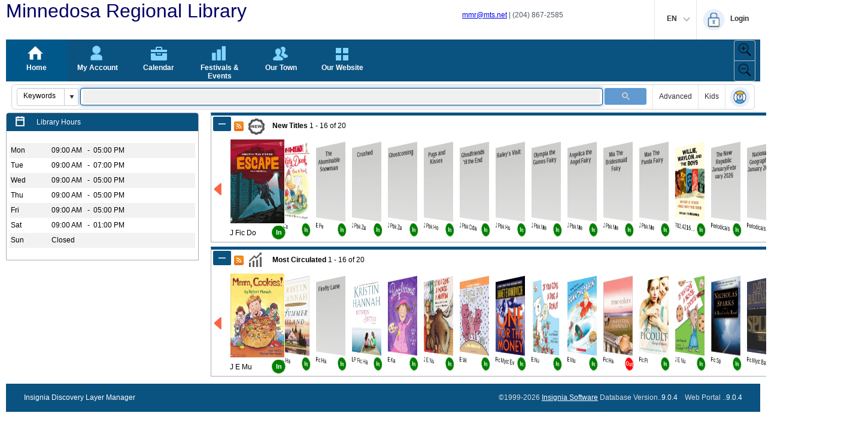

--- FILE ---
content_type: text/html; charset=utf-8
request_url: https://minnedosapl.insigniails.com/Library/Home?grdSelectIssue-sort=t72IssueNo-asc
body_size: 50375
content:

<!DOCTYPE html>
<html lang="en">
<head>
	<meta http-equiv="X-UA-Compatible" content="IE=edge" />
	<meta http-equiv="Content-Type" content="text/html; charset=utf-8">
	<title>Home | Minnedosa Regional Library</title>
	<link rel="Shortcut Icon" href="/Library/images/Insignia.ico?v=904" type="image/x-icon" />
	<link href="/Library/Content/kendo/2016.3.1118/kendo.common-bootstrap.min.css" rel="stylesheet" type="text/css" />
	
	<link href="/Library/Content/kendo/2016.3.1118/kendo.bootstrap.min.css" rel="stylesheet" type="text/css" />
	
	<link href="/Library/Content/opac/Base.css?v=904" rel="stylesheet" type="text/css" />
	<link href="/Library/Content/opac/Base2.css?v=904" rel="stylesheet" type="text/css" />
	<link href="/Library/Content/opac/BaseFullScreen.css?v=904" rel="stylesheet" type="text/css" />
	<link href="/Library/Content/opac/IM.css?v=904" rel="stylesheet" type="text/css" />
	<link href="/Library/Content/opac/Blue/BlueBase.css?v=904" rel="stylesheet" type="text/css" />
	<link href="/Library/Content/opac/Blue/kendo-Blue.css?v=904" rel="stylesheet" type="text/css" />
			
	<script src="/Library/Scripts/kendo/2016.3.1118/jquery.min.js"></script>
	<script src="/Library/Scripts/kendo/2016.3.1118/jszip.min.js"></script>
		<script src="/Library/Scripts/kendo/2016.3.1118/kendo.web.min.js"></script>

	<script src="/Library/Scripts/kendo/2016.3.1118/kendo.aspnetmvc.min.js"></script>
	<script src="/Library/Scripts/kendo.modernizr.custom.js"></script>
	<script src="/Library/Scripts/jquery.cookie.min.js"></script>
	<script src="/Library/Scripts/jquery-dateFormat.min.js"></script>
	<script src="/Library/Scripts/opac/kendo.extensions.js?v=904"></script>
	<script src="/Library/Scripts/opac/Util.js?v=904"></script>
	<script src="/Library/Scripts/opac/Extensions.js?v=904"></script>
	<script src="/Library/Scripts/opac/complete.js?v=904"></script>
	<script src="/Library/Scripts/opac/Message.js?v=904"></script>
	<script src="/Library/Scripts/md5.min.js?v=904"></script>
	<script src="/Library/Scripts/crypto/rollups/aes.js?v=411"></script>
	<script src="/Library/Scripts/opac/aes.js?v=904"></script>



	
   <script src="/Library/Scripts/jquery-ui-1.13.2.min.js"></script>
   <script src="/Library/Scripts/jquery.coverflow.js?v=1322"></script>

<script>
      var minChar = parseInt("2");
      var lang_MinChar = "Please input at least 2 characters for search";
      var lang_InvalidSearchWordsAlertMsg = "You have invalid words that are not allowed to search, please change your search keywords.";
      var alreadySearched = "0";
      var eVideoLibraryRequireLogin = parseInt("1");
      var isDetectedLibrary = (parseInt("1") == 1);
      var eVideoLibraries = eval("[\u0027\u0027]");
      var linksExtraWidth = parseInt("0");
      var txtSearchWidth = parseInt("0");
      var lang_eVideoLibraryMessage = "Login is required to access eVideo Library Resources.";
      var lang_VirtualLibraryMessage = "Login is required to access Virtual Library Resources.";
      var youtobeShowMeLink = "https://youtu.be/kYN4h9PDQJc";
      var logoutPage = "/Library/Logout.aspx";
      var languageHTML = "<div id='languageDiv' class='languageDiv' style='position:absolute;top:23px;right:-6px;padding-top:19px;display:none;z-index:20000;width:95px;'><div style='border:6px solid transparent;position:absolute;right:6px;border-bottom:8px solid #EAF3FA;top:5px;'></div><ul style='background:#EAF3FA;border-radius:3px;'><li style='float:none;'><a href='javascript:changeLanguage(0);'>English</a></li><li style='float:none;'><a href='javascript:changeLanguage(1);'>Français</a></li><li style='float:none;'><a href='javascript:changeLanguage(2);'>Español</a></li></ul></div>";
      var isTextbookSearch = ("False".toLowerCase() == "true" || "simple".toLowerCase() == "textbooks" || "simple".toLowerCase() == "ordertextbooks");
      var isOtherSearch = (isTextbookSearch || "simple".toLowerCase() == "createposorder");
      var lang_ShowMe = "Show Me";
      Util.lang_Video = "Video";
      Util.RootHomeFolder = "/Library/";
      Util.iOPACWindowAlert = parseInt("0");
      Util.AddbeforeLogin = "0";
      Util.IsLogin = (parseInt("0") == 1);
      Util.IsRMEnabled = (parseInt("0") == 1);
      Util.RMLibraryIDList = [];
      Util.applicationName = "OPAC";
      Util.librariesCount = "1";
      Util.IsGoogleThirdPartySSO = (parseInt("0") == 1);
      Util.IsGoogleSSO = (parseInt("0") == 1);
      Util.IsSSOLogin = (parseInt("0") == 1);
      Util.IsRedirectToLoginPageForSSO = ("False".toLowerCase() == "true");
      Util.MilitaryTime = parseInt("0");
      Util.StandardDateFormat = "dd/MM/yyyy";
      Util.StandardDateFormatFullTime = "dd/MM/yyyy hh:mm:ss tt";
      Util.StandardDateFormatTimeNoSecond = "dd/MM/yyyy hh:mm tt";
      Util.StandardFullTimeFormat = "hh:mm:ss tt";
      Util.StandardTimeNoSecondFormat = "hh:mm tt";
      Util.CompositeDateFormat = "{0:dd/MM/yyyy}";
      Util.CompositeDateFormatFullTime = "{0:dd/MM/yyyy hh:mm:ss tt}";
      Util.CompositeDateFormatTimeNoSecond = "{0:dd/MM/yyyy hh:mm tt}";
      Util.CompositeFullTimeFormat = "{0:hh:mm:ss tt}";
      Util.CompositeTimeNoSecondFormat = "{0:hh:mm tt}";
      Util.AllowReserveForRegisteredPatron = (parseInt("1") == 1);
      Util.IsRegisteredPatron = (parseInt("0") == 1);
      Util.lang_NoReservePermission = "No reserve permission.";
      Util.isNewMenuLayout = ("False".toLowerCase() == "true");
      var cboChangeManager = $("<div></div>");
      var dtpChangeManager = $("<div></div>");
      var tpChangeManager = $("<div></div>");
      var speechToTextPrefixWord = "";
      var zoomscale = 1;
      var clientCultureName = "en-US";
      var CS_SiteBasedCC = (parseInt("0") > 0);
      var isLoginValid = ("True".toLowerCase() == "true");
      var changeSortBySearchType = ("False".toLowerCase() == "true");
      var musicLibraryIDs = "";
      var voicing_Lang = "Voicing", arranger_Lang = "Arranger";
      var originalSearchTypes = [];
      var currentOPACLanguage = "English";
      var currentHtmlLang = "en";
      var isLDAP = "0";
      var simpleSearchBrowseIndex = ("0" == "1");
      var hideSimpleSearch = ("0" == "1");
      Util.AllowUserCloseMessage = ("False".toLowerCase() == "true");
      var skiptolist = [{ src: "navMenu", text: "Skip to navigation" },
         { src: "searchform", text: "Skip to search" }, { src: "pagemaincontent", text: "Skip to main" },
         { src: "pagefootercontent", text: "Skip to content" }];

      $(document).ready(
         function () {
            try {
               kendo.culture(clientCultureName);
            }
            catch (cultureEx) {
            }
            try {
               if (window.localStorage.getItem("Opac2015_ZoomScale")) {
                  zoomscale = parseFloat(window.localStorage.getItem("Opac2015_ZoomScale"));
                  zoomPageContent();
               }
            }
            catch (zoomEx) {
               $("#divZoomButtons").hide();
            }
            $("#skipToMain a").focus(function () {
               $("#skipToMain").removeClass("hide");
            });
            $("#skipToMain a").blur(function () {
               console.log("blur");
               console.log($("#skipToMain").data("index"));
               $("#skipToMain").addClass("hide");
            });
            $(window).keydown(function (e) {
               var isShiftKey = false;
               try {
                  isShiftKey = e.shiftKey;
               }
               catch (keyEx) {
               }
               if (e.which == 9 && $(e.target).is("#skipToMain a")) {
                  var skipIndex = $("#skipToMain").data("index");
                  if (!isShiftKey) {
                     skipIndex++;
                  }
                  else {
                     skipIndex--;
                  }
                  if (skipIndex >= 0 && skipIndex < skiptolist.length) {
                     $("#skipToMain").data("index", skipIndex);
                     $("#skipToMain a").attr("href", "#" + skiptolist[skipIndex].src);
                     $("#skipToMain a").text(skiptolist[skipIndex].text);
                     console.log("keydown");
                     console.log(skipIndex);
                     e.preventDefault();
                     e.stopPropagation();
                     return false;
                  }
               }
            });
            $(window).resize(function () {
               if ($("#navMenu").find("div[data-tag2='popmenucontainer']:visible").length == 1) {
                  var divContainer = $("#navMenu").find("div[data-tag2='popmenucontainer']:visible");
                  if (divContainer.find(".nav-wrap").data("breakOnSubmenu") === true && divContainer.parent("li").find(">a").length == 1) {
                     divContainer.css("margin-left", (0 - divContainer.parent("li").find(">a").offset().left) + 26);
                     divContainer.find(".nav-wrap").width($("#navMenu").parent().width());
                  }
               }
            });
            $(".searchlibraries").css("opacity", "1");
            if (Util.librariesCount == 1) {
               $(".searchlibraries").hide();
               txtSearchWidth += 165;
            }

            if (hideSimpleSearch && Util.isNewMenuLayout) {
               $("#liSimple").show();
            }

            $(document).mousedown(function (e, sender) {
               if ($(e.target).parents("div[data-tag2='popmenucontainer']").length == 0 && $(e.target).parents("ul[id='navMenu']").length == 0) {
                  $("#navMenu").find("div[data-tag2='popmenucontainer']").hide();
               }
            });
            $(document.body).change(function (e) {
               if (e.target && $(e.target).length == 1) {
                  if ($(e.target).parent() && $(e.target).parent().is(".k-combobox")) {
                     function afterComboChange() {
                        var cbo = $("#" + $(e.target).attr("id")).data("kendoComboBox");
                        if (!cbo.dataItem()) {
                           var cboDataArray = cbo.dataSource.data();
                           var findIndex = -1;
                           var cboInvalideValue = cbo.value();
                           if (cboInvalideValue == null) cboInvalideValue = "";
                           cboInvalideValue = cboInvalideValue.toLowerCase();
                           if (cboInvalideValue != null && $.trim(cboInvalideValue).length > 0) {
                              $.each(cboDataArray, function (index, item) {
                                 var itemText = item.Text;
                                 if (itemText == null) itemText = "";
                                 itemText = itemText.toLowerCase();
                                 if (itemText.indexOf(cboInvalideValue) == 0 && findIndex < 0) {
                                    findIndex = index;
                                    return false;
                                 }
                              });
                           }
                           if (findIndex > -1) {
                              cbo.value(cboDataArray[findIndex].Value);
                           }
                           else {
                              if (cboDataArray && cboDataArray.length > 0) {
                                 if (cbo._initial)
                                    cbo.value(cbo._initial);
                                 else
                                    cbo.value(cboDataArray[0].Value);
                              }
                              else {
                                 cbo.value("");
                              }
                           }
                        }
                        else {
                        }
                        if (cbo._events.change && cbo._events.change.length > 0) {
                           var list = [];
                           for (var tmp = 0; tmp < cbo._events.change.length; tmp++) {
                              list.push(cbo._events.change[tmp]);
                           }
                           for (var tmp = cbo._events.change.length - 1; tmp >= 0; tmp--) {
                              cbo.unbind("change", cbo._events.change[tmp]);
                           }
                           cboChangeManager.data($(e.target).attr("id"), list);
                        }
                        var changeHandlers = cboChangeManager.data($(e.target).attr("id"));
                        if (cbo.dataItem()) {
                           if (cbo.value() == cbo._initial) {
                              //if not change return
                              return;
                           }
                           if (changeHandlers && changeHandlers.length > 0) {
                              for (var tmp = 0; tmp < changeHandlers.length; tmp++) {
                                 changeHandlers[tmp].call(cbo, { sender: cbo, preventDefault: function () { } });
                              }
                           }
                           cbo._initial = cbo.value();
                        }
                     };
                     afterComboChange();
                  }
                  else if ($(e.target).parent() && $(e.target).parent().parent()
                           && $(e.target).parent().parent().is(".k-datepicker")) {
                     function afterDatePickerChange() {
                        var dtpJqueryData = $("#" + $(e.target).attr("id")).data();
                        var dtp = $("#" + $(e.target).attr("id")).data("kendoDatePicker");
                        var dtpValue = dtp.value();
                        if (!dtpValue) {
                           if (dtpJqueryData.lastValue)
                              dtp.value(dtpJqueryData.lastValue);
                           else
                              dtp.value(dtp.dateView._current);
                        }
                        else {
                        }
                        if (dtp._events.change && dtp._events.change.length > 0) {
                           dtpChangeManager.data($(e.target).attr("id"), dtp._events.change[dtp._events.change.length - 1]);
                           dtp.unbind("change", dtp._events.change[dtp._events.change.length - 1]);
                        }
                        var changeHandler2 = dtpChangeManager.data($(e.target).attr("id"));
                        if (dtp.value()) {
                           if (dtpValue == dtpJqueryData.lastValue) {
                              //if not change return
                              return;
                           }
                           if (changeHandler2) {
                              changeHandler2.call(dtp, { sender: dtp, preventDefault: function () { } });
                           }
                           dtpJqueryData.lastValue = dtp.value();
                        }
                     };
                     afterDatePickerChange();
                  }
                  else if ($(e.target).parent() && $(e.target).parent().parent()
                           && $(e.target).parent().parent().is(".k-timepicker")) {
                     function afterTimePickerChange() {
                        var tpJqueryData = $("#" + $(e.target).attr("id")).data();
                        var tp = $("#" + $(e.target).attr("id")).data("kendoTimePicker");
                        var tpValue = tp.value();
                        if (!tpValue) {
                           if (tpJqueryData.lastValue)
                              tp.value(tpJqueryData.lastValue);
                           else
                              tp.value(tp.timeView._current);
                        }
                        else {
                        }
                        if (tp._events.change && tp._events.change.length > 0) {
                           tpChangeManager.data($(e.target).attr("id"), tp._events.change[tp._events.change.length - 1]);
                           tp.unbind("change", tp._events.change[tp._events.change.length - 1]);
                        }
                        var changeHandler3 = tpChangeManager.data($(e.target).attr("id"));
                        if (tp.value()) {
                           if (tpValue == tpJqueryData.lastValue) {
                              //if not change return
                              return;
                           }
                           if (changeHandler3) {
                              changeHandler3.call(tp, { sender: tp, preventDefault: function () { } });
                           }
                           tpJqueryData.lastValue = tp.value();
                        }
                     };
                     afterTimePickerChange();
                  }
               }
            });

            $("input:text").focus(function () { $(this).select(); });
            initSearchText();

            $("#tipLoginWin").bind("keydown", function (e) {
               var keyCode = e.keyCode;
               if (keyCode == 13) {
                  var itemIDlist = $("#tipLoginWin").data().itemIDlist;
                  var showType = $("#tipLoginWin").data().showType;
                  var bDigital = $("#tipLoginWin").data().bDigital;
                  Util.LoginClick(itemIDlist, showType, bDigital);
               }
            });
            initLibrariesDialog();
            initLanguageTip();

            checkSessionTimeout();
            if ($("#MessageTest").length == 1) {
               showMessage($("#MessageTest"));
            }
            var musicLibraryIDsTMP = musicLibraryIDs;
            musicLibraryIDs = musicLibraryIDs.split(String.fromCharCode(160));
            var searchTypeValue = $("#cboSearchTypes").val();
            if (searchTypeValue == "Genre") {
            }
            else {
               setTimeout(function () { $("#txtSearchData").focus(); libraryChanged(false); }, 500);
            }
            if (speechToTextPrefixWord.trim() != "") {
               initSpeechToText(speechToTextPrefixWord);
            }
            $("#videoSharePlayer").bind("contextmenu", function (e) {
               e.preventDefault();
            });
            if ("0" == "1") {
			      checkAcceptCookies();
		      }

         });

      function initSearchText() {
         if ($("#txtSearchData").length == 1) {
            var searchTypeValue = $("#cboSearchTypes").val();
            if (searchTypeValue && searchTypeValue.toLowerCase() == "genre") {
               $("#div_SearchDataCombo").css("display", "inline-block");
               $("#div_txtSearchData").hide();
               $("#div_txtSearchDataReadonly").hide();
            }
            else if (searchTypeValue && searchTypeValue.toLowerCase() == "eresource") {
               //$("#txtSearchData").css("visibility", "hidden");
               //$("#txtSearchDataReadonly").css("visibility", "visible");
            }
            if (!isLoginValid) {
               $("#btnSearch").attr("disabled", true);
               $("#div_txtSearchData").hide();
               $("#div_txtSearchDataReadonly").show();
            }
            var simpleSearch = function () {
               var _searchForm = $("#searchform").find("form");
               if (_searchForm.length == 1) {
                  _searchForm.submit();
               }
            };
            if (!isOtherSearch && isLoginValid) {
               oComplete = new Complete2($("#txtSearchData")[0], null, $("#txtSearchData"));
               oComplete.keydowncallback = function (e) {
                  e = e || event;
                  var keyCode = e.which | e.keyCode;
                  if (keyCode == 13) {
                     Util.stopDefaultEvent(e);
                     simpleSearch();
                     return false;
                  }
               };
               oComplete.fngetlibraryid = function () {
                  var strLibraryID = '';
                  if ($("#cboLibraries").length == 1) strLibraryID = $("#cboLibraries").val();
                  return strLibraryID;
               };
               oComplete.fngettype = function () {
                  var searchByCmp = $("#cboSearchTypes");
                  var strSearchBy = '';
                  if (searchByCmp.length == 1) strSearchBy = searchByCmp.val();
                  if (strSearchBy == null) strSearchBy = '';
                  switch (strSearchBy.toLowerCase()) {
                     case "keywords":
                     case "relevance":
                        return 0;
                     case "authors":
                        return 1;
                     case "subjects":
                        return 2;
                     case "titles":
                        return 3;
                     case "series":
                        return 4;
                     default:
                        return 5;
                  }
               };
               oComplete.onclick = simpleSearch;
               oComplete.offset.w = 0;
               oComplete.setpos();
            }
         }
      }

      function initLibrariesDialog() {
         var librariesData = [];
         window.libDialog_GetLibraries = function () {
            $.ajax({
               type: "GET",
               url: Util.RootHomeFolder + "/Global_LoadLibraries",
               dataType: "json",
               success: function (response) {
                  if (response) {

                     if (response == null || response.length == 0) return;
                     var firstLetterOfLibraryName = new Array();
                     var btnLetterArray1 = new Array();
                     var btnLetterArray2 = new Array();
                     var btnLetterArray3 = new Array();

                     librariesData = response;
                     for (var i = 0; i < response.length; i++) {
                        var isContinue = false;
                        var t = response[i].Text.substring(0, 1);
                        if (t != null)
                           t = t.toUpperCase();
                        if (firstLetterOfLibraryName != null && firstLetterOfLibraryName.length > 0) {
                           for (var j = 0; j < firstLetterOfLibraryName.length; j++) {
                              if (firstLetterOfLibraryName[j] == t)
                                 isContinue = true;
                           }
                        }
                        if (isContinue) continue;
                        firstLetterOfLibraryName.push(t.trim());
                     }
                  }
                  firstLetterOfLibraryName.sort();
                  for (var k = 0; k < firstLetterOfLibraryName.length; k++) {
                     var btnLetter = "<button class=\"k-primary k-button\" id=\"btn" + firstLetterOfLibraryName[k]
                        + "\" style=\"padding:0;width:28px;height:28px;margin-left:5px;margin-top:5px;\" type=\"button\""
                        + "onclick=\"window.ShowLibrariesByLetter('btn" + firstLetterOfLibraryName[k].trim() + "', '"
                        + firstLetterOfLibraryName[k].trim() + "');\""
                        + " data-role=\"button\" role=\"button\" aria-disabled=\"false\">"
                        + firstLetterOfLibraryName[k] + "</button>";

                     $("#libraryLetters").append(btnLetter);
                  }

                  $("#grdLibrary").kendoGrid({
                     columns: [
                        { field: "Value", hidden: true },
                        { field: "Text", title: "Library Name" }
                     ],
                     selectable: true,
                     scrollable: false,
                     dataSource: []
                  });
                  ShowLibrariesByLetter("btnA", "A");
               },
               error: function (error) {
                  Util.alert("", error);
               }
            });
         };
         window.ShowLibrariesByLetter = function (tid, letter) {
            $("#ShowLibraryDialog [id^=btn]").removeClass("btn-letter-selected");
            $("#" + tid).addClass("btn-letter-selected");
            var dataTemp = new Array();
            if (librariesData == null || librariesData.length == 0) return;
            for (var i = 0; i < librariesData.length; i++) {
               if (librariesData[i].Text.substring(0, 1).toUpperCase() == letter.toUpperCase())
                  dataTemp.push(librariesData[i]);
            }
            var grid = $("#grdLibrary").data("kendoGrid");
            var dataSource = new kendo.data.DataSource({
               data: dataTemp
            });
            grid.setDataSource(dataSource);
         }

         $("#btnLibraries").bind("click", function (e) {
            var dialog = $("#ShowLibraryDialog").data("kendoWindow");
            dialog.center();
            dialog.open();
            if (!$("#libraryLetters").html()) {
               window.libDialog_GetLibraries();
            }
         });
         $("#btnLibraryDialogOK").bind("click", function (e) {
            var grid = $("#grdLibrary").data("kendoGrid");
            var row = grid.select();
            if (row.length > 0) {
               var data = grid.dataItem(row);
               $("#cboLibraries").data("kendoComboBox").value(data.Value);
               $("#cboLibraries").val(data.Value).trigger("change");
            }
            var dialog = $("#ShowLibraryDialog").data("kendoWindow");
            dialog.close();
         });
      }

      function initLanguageTip() {
         window.langTooltip = $(languageHTML);
         $("#aChangeLanguage").css("position", "relative").append(window.langTooltip);
      }

      function showLanguage() {
         if (window.langTooltip.is(":visible")) {
            window.langTooltip.hide();
         }
         else {
            window.langTooltip.show();
         }
      }

      function showAccountInfo() {
         if ($("#divAccountInfo").is(":visible")) {
            $("#divAccountInfo").hide();
         }
         else {
            $("#divAccountInfo").show();
         }
      }

      function initSpeechToText(prefixWord) {
         if (navigator.userAgent.indexOf("Chrome") > 0) {
            $.getScript(Util.RootHomeFolder + "/Scripts/annyang.min.js", function (response, status) {
               if ($('#txtSearchData').length == 1 && annyang) {
                  var callback = function (word) {
                     $('#txtSearchData').val(word);
                     if ($('#txtSearchData').val() != "") {
                        $("#btnSearch").trigger('click');
                     }
                  };
                  var cmd = "var commands = { '" + prefixWord.trim() + " *word': callback };";
                  eval(cmd);
                  annyang.addCommands(commands);
                  annyang.start();
               }
            });
         }
      }

      function changeLanguage(languageType) {
         var currentLanguage = "English";
         switch (languageType) {
            case 0:
               {
                  currentLanguage = "English";
                  break;
               }
            case 1:
               {
                  currentLanguage = "French";
                  break;
               }
            case 2:
               {
                  currentLanguage = "Spanish";
                  break;
               }
            case 3:
               {
                  currentLanguage = "Arabic";
                  break;
               }
            case 4:
               {
                  currentLanguage = "Urdu";
                  break;
               }
            case 5:
               {
                  currentLanguage = "Chinese";
                  break;
               }
         }
         $.ajax({
            type: "POST",
            url: Util.RootHomeFolder + "/Global_SaveLanguage",
            data: { strLanguageName: currentLanguage },
            dataType: "json",
            success: function (res) {
               if (res) {
                  function removeLanguage(newUrl, lang) {
                     var langParam = "&language=" + lang.toLowerCase();
                     var iTemp = newUrl.toLowerCase().indexOf(langParam);
                     if (iTemp >= 0) {
                        newUrl = newUrl.substr(0, iTemp) + newUrl.substring(iTemp + langParam.length);
                     }
                     else {
                        langParam = "language=" + lang.toLowerCase();
                        iTemp = newUrl.toLowerCase().indexOf(langParam);
                        if (iTemp >= 0) {
                           newUrl = newUrl.substr(0, iTemp) + newUrl.substring(iTemp + langParam.length);
                        }
                     }
                     return newUrl;
                  };
                  var url = window.location.href;
                  var newUrl = url;
                  newUrl = removeLanguage(newUrl, "english");
                  newUrl = removeLanguage(newUrl, "french");
                  newUrl = removeLanguage(newUrl, "spanish");
                  newUrl = removeLanguage(newUrl, "arabic");
                  newUrl = removeLanguage(newUrl, "urdu");
                  newUrl = removeLanguage(newUrl, "chinese");
                  if (newUrl.substring(newUrl.length - 1) == "&") {
                     newUrl = newUrl.substr(0, newUrl.length - 1);
                  }
                  if (newUrl.substring(newUrl.length - 1) == "?") {
                     newUrl = newUrl.substr(0, newUrl.length - 1);
                  }
                  if (url == newUrl) {
                     window.location.reload();
                  }
                  else {
                     window.location.href = newUrl;
                  }
               }
            }
         });
      }

      function checkSessionTimeout() {
         clearTimeout(window.__sessionCK);
         var _ = this;
         window.__sessionCK = setTimeout(function () {
            $.ajax({
               type: "POST",
               url: Util.RootHomeFolder + "/Global_CheckSessionTimeout",
               data: "",
               dataType: "json",
               success: function (res) {
                  if (res)
                     top.window.location.href = logoutPage;
                  else
                     checkSessionTimeout();
               },
               error: function (error) {
                  if (!error) {
                     error = {};
                  }
                  if (!error.Message) {
                     error.Message = 'Unknown Error!';
                  }
                  if (error && error.Type && error.Type.toString() === "SeesionTimeoutException") {
                     top.window.location.href = logoutPage;
                  } else {
                     checkSessionTimeout();
                  }
               }
            });
         }, 120000);
      }

      function showMessage(el) {
         var l = $.cookie('hideMessageCookie');
         var idList = [];
         if (Util.AllowUserCloseMessage && l != null && l.toString() != "") {
            idList = l.toString().split(",");
         }
         var msg = new _Message();
         msg.Show(el, 954, idList);
      }

      function displaySubMenu(li) {
         if (li.tagName == "A") {//huxiaojing add at 2018-07-30,Ver 8.4.1. wcag
            li = $(li).parent()[0];
         }
         var subMenu = li.getElementsByTagName("ul")[0];
         subMenu.style.display = "block";
      }
      function hideSubMenu(li) {
         var subMenu = li.getElementsByTagName("ul")[0];
         subMenu.style.display = "none";
      }
      function showNewSubMenu(sender, breakOnSubmenu) {
         $("#navMenu").find("div[data-tag2='popmenucontainer'][data-tag1!='" + $(sender).attr("rel") + "']").hide();

         var divContainer = $(sender).parent("li").find("div[data-tag2='popmenucontainer']");
         if (divContainer.is(":visible")) {
            divContainer.hide();
         }
         else {
            if (breakOnSubmenu) {
               divContainer.find(".nav-wrap").data("breakOnSubmenu", true);
               var maxMenuLevel2 = 0;
               $.each(divContainer.find(".nav-wrap .nav-submenu"), function () {
                  if ($(this).find("ul>li").length > maxMenuLevel2)
                     maxMenuLevel2 = $(this).find("ul>li").length;
               });
               var minGroupHeight = 25 + 23 * maxMenuLevel2;
               divContainer.css("margin-left", (0 - $(sender).offset().left) + 26);
               divContainer.find(".nav-wrap").width($("#navMenu").parent().width());
               divContainer.find(".nav-wrap").height("auto");
               $.each(divContainer.find(".nav-wrap .nav-submenu"), function () {
                  $(this).find("iframe").css("height", minGroupHeight);
                  $(this).css("min-height", minGroupHeight);
               });
            }
            divContainer.show();
            //setTimeout(function () {
            //   if (isFireFox == true) {
            //      divContainer.children("div.nav-wrap").css("width", "auto");
            //   }
            //}, 30);
         }
      }

      function subMenu_LostFocus(e) {//huxiaojing add at 2018-08-09,Ver 8.4.1. wcag
         var li = $(e).parent();
         if (!$(li).hasClass("lastMenu")) {
            return;
         }
         if (li.find("ul").length > 0) {
            return;
         }
         var subMenu = $(li).parent();
         $(subMenu).css("display", "none");
         if ($(subMenu).parent().hasClass("lastMenu")) {
            $(subMenu).parent().parent().css("display", "none");
         }
      }

      function displayUserMenu(tag) {
         var _ParamForm = $("#ParamForm");
         _ParamForm.html("");
         var oInput = document.createElement("input");
         oInput.type = "hidden";
         oInput.name = "tag";
         oInput.value = tag;
         _ParamForm.append($(oInput));
         _ParamForm.submit();
      }

      function showOrHideLogoutButton(visible) {
         if (!$("#btnLogout")) return;
         if (visible) {
            $("#btnLogout")[0].style.display = 'block';
            $("#logoutSpace")[0].style.display = 'block';
         }
         else {
            $("#btnLogout")[0].style.display = 'none';
            $("#logoutSpace")[0].style.display = 'none';
         }
      }

      function showMe() {
         var helpCountInThisPage = parseInt($("#showMe_helpCount").val());
         if (helpCountInThisPage <= 1) {
            if (youtobeShowMeLink && youtobeShowMeLink.length > 0) {
               window.open(youtobeShowMeLink, "_bank");
            }
            else {
               $("#videoSharePlayer").attr("src", $((".showMe_helpfilename:eq(0)")).val());
               var descriptionHTML = "<track src=\"" + $((".showMe_helpdescriptionfile:eq(0)")).val()
                  + "\" kind=\"captions\" srclang=\"" + currentHtmlLang + "\" label=\"" + currentOPACLanguage
                  + "\"><track src=\"" + $((".showMe_helpdescriptionfile:eq(0)")).val()
                  + "\" kind=\"descriptions\" srclang=\"" + currentHtmlLang + "\" label=\"" + currentOPACLanguage + "\">";
               $("#videoSharePlayer").html(descriptionHTML);
               $("#tipVideoShareWin").data("kendoWindow").title(lang_ShowMe);
               $("#tipVideoShareWin").data("kendoWindow").open();
               $("#tipVideoShareWin").data("kendoWindow").center();
            }
         }
         else {
            var currentNo = 0;
            if ($.isNumeric(window.currentHelpNo)) {
               currentNo = window.currentHelpNo;
            }
            if ($(("#showMe_helpyoutobe_" + currentNo)).length) {
               var currentYoutobeShowMeLink = $(("#showMe_helpyoutobe_" + currentNo)).val();
               if (currentYoutobeShowMeLink && currentYoutobeShowMeLink.length > 0) {
                  window.open(currentYoutobeShowMeLink, "_bank");
               }
               else {
                  $("#videoSharePlayer").attr("src", $(("#showMe_helpfile_" + currentNo)).val());
                  var descriptionHTML = "<track src=\"" + $((".showMe_helpdescriptionfile_" + currentNo)).val()
                     + "\" kind=\"captions\" srclang=\"" + currentHtmlLang + "\" label=\"" + currentOPACLanguage
                     + "\"><track src=\"" + $((".showMe_helpdescriptionfile_" + currentNo)).val()
                     + "\" kind=\"descriptions\" srclang=\"" + currentHtmlLang + "\" label=\"" + currentOPACLanguage + "\">";
                  $("#videoSharePlayer").html(descriptionHTML);
                  $("#tipVideoShareWin").data("kendoWindow").title(lang_ShowMe);
                  $("#tipVideoShareWin").data("kendoWindow").open();
                  $("#tipVideoShareWin").data("kendoWindow").center();
               }
            }
         }
      }

      function onVideoShareDialogClose(e) {
         try {
            $("#videoSharePlayer")[0].pause();
         }
         catch (e) {
         }
      }

      function checkSearchField() {
         if (!$("#btnSearch").is(":enabled")) {
            return false;
         }
         if ($("#chkIncludeWarehouseTextbooks").length > 0) {//youhk add at 2022-05-18,ver 8.8.7
            $("#hsw").val($("#chkIncludeWarehouseTextbooks").prop("checked"));
         }
         else {
            $("#hsw").remove();
         }
         var a = ($("#txtSearchData")[0]) ? $("#txtSearchData").val() : "";
         //if (!($("#cboSearchTypes").val() && $("#cboSearchTypes").val().toLowerCase() == "eresource") && a.length < 2) {
         if (a.length < 2) {
            Util.alert("", lang_MinChar);
         }
         //var valide = (($("#cboSearchTypes").val() && $("#cboSearchTypes").val().toLowerCase() == "eresource") || a.length > 1);
         var valide = (a.length > 1);
         if (a.toLowerCase() == "insigniadbname") {
            valide = false;
            $.post(Util.RootHomeFolder + "/Simple_GetInsigniaDBName", {},
               function (data) {
                  Util.alert("", data);
               });
         }
         if (valide) {
            if (!$("#txtSearchData").data("valid")) {
               var ajaxSettings = {};
               ajaxSettings.data = JSON.stringify({ searchWords: a });
               ajaxSettings.contentType = "application/json";
               ajaxSettings.type = "POST";
               $.ajax(Util.RootHomeFolder + "/Global_CheckInvalidSearchWords", ajaxSettings)
                  .done(function (data, textStatus, jqXHR) {
                     if (data) {
                        var _searchForm = $("#searchform").find("form");
                        if (_searchForm.length == 1) {
                           $("#txtSearchData").data("valid", true);
                           _searchForm.submit();
                        }
                     }
                     else {
                        $("#txtSearchData").removeData("valid");
                        Util.alert("", lang_InvalidSearchWordsAlertMsg);
                     }
                  });
               valide = false;
            }
            if (valide) {
               if (!isOtherSearch) {
                  // huanglidan add at 2014-11-19,Ver 6.4.8.
                  // If search type changed, use default sort type.
                  var oldSearchType = "";
                  var url = window.location.href;
                  if (url.length > 0 && url.split('?').length > 1) {
                     oldSearchType = (url.split('?')[1]).getQueryStringValue("t");
                  }
                  if (!changeSortBySearchType) {
                  }//!changeSortBySearchType
                  else {
                     var searchTypeValue = $("#cboSearchTypes").val();
                     if (alreadySearched == "0" && searchTypeValue == "Relevance") {
                        $("#hst").attr("value", "Relevance");
                     }
                     else if (alreadySearched == "1"
                        || (alreadySearched == "2" && oldSearchType != searchTypeValue)) {
                        if (searchTypeValue == "Relevance")
                           $("#hst").attr("value", "Relevance");
                        else if (searchTypeValue == "Series")
                           $("#hst").attr("value", "t02SeriesTitle");
                        else if (searchTypeValue == "Authors")
                           $("#hst").attr("value", "t02Authors");
                        else if (searchTypeValue == "Subjects")
                           $("#hst").attr("value", "t02Subjects");
                        else if (searchTypeValue == "CallNo")
                           $("#hst").attr("value", "t02Callno");
                        else if (searchTypeValue == "ISBN")
                           $("#hst").attr("value", "t02ISBN");
                        else
                           $("#hst").attr("value", "t02TitlesForOrderBy");
                     }
                  }//changeSortBySearchType
                  //$("#hifs").val("0");
                  if (simpleSearchBrowseIndex && ((searchTypeValue == "Authors") || (searchTypeValue == "Subjects"))) {
                     $("#hifs").val("0");
                  }
               }//!isTextbookSearch
            }//valide
         }
         return valide;
      }

      function librarysCboSelect(e) {
         if (!e.sender.dataItem()) return false;
         libraryChanged(true);
      }

      function libraryChanged(showLogin) {
         var searchTypeValue = $("#cboSearchTypes").val();
         if (eVideoLibraryRequireLogin == 1 && !isDetectedLibrary && ($.inArray($("#cboLibraries").val(), eVideoLibraries) > -1)) {
            $("#div_SearchDataCombo").css("display", "none");
            $("#div_txtSearchData").hide();
            $("#div_txtSearchDataReadonly").show();
            $("#btnSearch").attr("disabled", true);
            //huanglidan add at 2014-10-16,Ver 6.4.5
            var itemIDs = { libraryID: $("#cboLibraries").val() };
            if (showLogin)
               Util.showLogin(this, itemIDs, "eVideoLogin", null);
            showLogin = false;
         } else {
            if (isLoginValid) {
               if (!(searchTypeValue && searchTypeValue.toLowerCase() == "genre")) {
                  $("#div_txtSearchData").show();
               }
               $("#div_txtSearchDataReadonly").hide();
               $("#btnSearch").attr("disabled", false);
            }
         }
         var libID = $("#cboLibraries").val();
         if (!isOtherSearch && $("#cboSearchTypes").data("kendoComboBox")) {
            //alivya add music search type logic at 2019-01-31, ver 8.4.7
            if ($.inArray(libID, musicLibraryIDs) > -1) {
               var newSearchTypes = $.extend(true, [], originalSearchTypes);
               newSearchTypes.push({ Text: voicing_Lang, Value: "Voicing" });
               newSearchTypes.push({ Text: arranger_Lang, Value: "Arranger" });
               $("#cboSearchTypes").data("kendoComboBox").setDataSource(newSearchTypes);
               $("#cboSearchTypes").data("kendoComboBox").value(searchTypeValue);
            }
            else {
               $("#cboSearchTypes").data("kendoComboBox").setDataSource(originalSearchTypes);
               if (searchTypeValue == "Voicing" || searchTypeValue == "Arranger") {
                  $("#cboSearchTypes").data("kendoComboBox").select(0);
               }
               else {
                  $("#cboSearchTypes").data("kendoComboBox").value(searchTypeValue);
               }
            }
         }
         if (searchTypeValue == "Genre" && showLogin) {
            $("#div_SearchDataCombo").css("display", "inline-block");
            $("#div_txtSearchData").hide();
            $("#div_txtSearchDataReadonly").hide();
            var reg = new RegExp("__lib__type$");
            if (reg.test(libID)) libID = "All";
            kendo.ui.progress($("#body"), true);
            $.post(Util.RootHomeFolder + "Global_GetCopyGenreList", { libraryID: libID },
               function (data) {
                  kendo.ui.progress($("#body"), false);
                  if (!$.isArray(data)) data = [];
                  var dataSource = new kendo.data.DataSource({
                     data: data
                  });
                  $("#cboSearchData").data("kendoComboBox").setDataSource(dataSource);
                  if (data.length) {
                     $("#cboSearchData").data("kendoComboBox").select(0);
                     $("#txtSearchData").val(data[0].Text);
                  }
                  else {
                     $("#cboSearchData").data("kendoComboBox").text("");
                     $("#txtSearchData").val("");
                  }
                  if (typeof (afterlibrarysCboSelect) != "undefined" && afterlibrarysCboSelect != null) {
                     afterlibrarysCboSelect(libID);
                  }
                  else if (!Util.IsLogin) {
                     resetLinks(libID);
                  }
               });
         }
         else {
            if (typeof (afterlibrarysCboSelect) != "undefined" && afterlibrarysCboSelect != null) {
               afterlibrarysCboSelect(libID);
            }
            else if (!Util.IsLogin) {
               resetLinks(libID);
            }
         }
      }

      function resetLinks(libID) {
         if (!libID) return;
         var reg = new RegExp("__lib__type$");
         if (reg.test(libID)) return;
         kendo.ui.progress($("#body"), true);
         $.post(Util.RootHomeFolder + "/ResetLinks", { libraryID: libID },
            function (data, ts, jqXHR) {
               kendo.ui.progress($("#body"), false);
               $("#linksDiv").html(data);
               if (hideSimpleSearch && Util.isNewMenuLayout) {
                  $("#liSimple").show();
               }
            });
      }

      function tipLoginClick(e) {
         var itemIDlist = e.sender.element.data().itemIDlist;
         var showType = e.sender.element.data().showType;
         var bDigital = e.sender.element.data().bDigital;
         Util.LoginClick(itemIDlist, showType, bDigital);
      }

      function cancelLogin(e) {
         $("#tipLoginWin").data("kendoWindow").close();
      }

      function onLoginDialogOpen(e) {
         var showType = this.element.data().showType;
         var isbtnCancelVisible = ((showType == 'eVideoLogin') || (showType == 'VirtualLogin'));
         if (isbtnCancelVisible) {
            if (showType == 'eVideoLogin') {
               $("#divMsg").html('<span style="color:#ed0909">' + lang_eVideoLibraryMessage + '</span>');
            }
            else {
               $("#divMsg").html('<span style="color:#ed0909">' + lang_VirtualLibraryMessage + '</span>');
            }
            $("#tipCancel").css("visibility", "visible");
            $("#divNotice").css("display", "none");
         }
         else {
            $("#divMsg").html("");
            $("#tipCancel").css("visibility", "visible"); //alivya change hidden to visible at 2019-09-06, ver 8.5.9. which leo told me to do this.
            $("#divNotice").css("display", "");
         }
         $("#tipPassword").resetShowOrhidePSW();
         setTimeout(function () { $("#tipUserName").focus(); }, 500);
      }

      function onAzureSSOLogin(e) {

         var itemIDlist;
         var showType;
         var bDigital;
         if ($("#tipLogin").data().showType) {
            itemIDlist = $("#tipLogin").data().itemIDlist;
            showType = $("#tipLogin").data().showType;
            bDigital = $("#tipLogin").data().bDigital;
         }

         if (officeSocialConnection) {
            officeSocialConnection.redirectPath = decodeURIComponent("https%3A%2F%2Fminnedosapl.insigniails.com%2FLibrary%2FHome%3FgrdSelectIssue-sort%3Dt72IssueNo-asc");
            officeSocialConnection.loginSuccessCallback = function () {
               Util.redirectAfterLoginSuccess(itemIDlist, showType, bDigital)
            };
            $.post(Util.RootHomeFolder + "/UsingAzureLogin", { login: 1 },
               function (data2) {
                  officeSocialConnection.signIn();
               });


         }
      }

      function onGoogleSSOLogin(response) {

         var itemIDlist;
         var showType;
         var bDigital;
         if ($("#tipLogin").data().showType) {
            itemIDlist = $("#tipLogin").data().itemIDlist;
            showType = $("#tipLogin").data().showType;
            bDigital = $("#tipLogin").data().bDigital;
         }


         googleSocialConnection.loginSuccessCallback = function () {
            Util.redirectAfterLoginSuccess(itemIDlist, showType, bDigital)
         };

         googleSocialConnection.signIn(response);


      }

      function onZoomClick(type) {
         if (type == 1) { // zoom in
            zoomscale += 0.1;
         }
         else { //zoom out
            zoomscale -= 0.1;
         }
         window.localStorage.setItem("Opac2015_ZoomScale", zoomscale.toString());
         zoomPageContent();
      }

      function zoomPageContent() {
         if (zoomscale == 1) {
            window.localStorage.removeItem("Opac2015_ZoomScale");
         }
         var contentWidth = $("#pageMainContent").width() * zoomscale;
         var scrollWidth = document.body.scrollWidth;
         var leftMargin = 0;
         if (contentWidth <= $(document.body).width()) {
            leftMargin = (document.body.scrollWidth - contentWidth) / 2;
         }
         $("#pageMainContent").css("transform", ("scale(" + zoomscale + "," + zoomscale + ")"));
         $("#pageMainContent").css("margin-left", leftMargin);
      }

      function searchTypeChanged() {
         var searchTypeValue = $("#cboSearchTypes").val();
         var libID = $("#cboLibraries").val();
         $("#div_txtSearchData").show();
         $("#div_txtSearchDataReadonly").hide();
         if (searchTypeValue && searchTypeValue.toLowerCase() == "genre") {
            var reg = new RegExp("__lib__type$");
            if (reg.test(libID)) libID = "All";
            kendo.ui.progress($("#body"), true);
            $.post(Util.RootHomeFolder + "Global_GetCopyGenreList", { libraryID: libID },
               function (data) {
                  kendo.ui.progress($("#body"), false);
                  if (!$.isArray(data)) data = [];
                  var dataSource = new kendo.data.DataSource({
                     data: data
                  });
                  $("#cboSearchData").data("kendoComboBox").setDataSource(dataSource);
                  if (data.length) {
                     $("#cboSearchData").data("kendoComboBox").select(0);
                     $("#txtSearchData").val(data[0].Text);
                  }
                  else {
                     $("#cboSearchData").data("kendoComboBox").text("");
                     $("#txtSearchData").val("");
                  }
                  $("#div_SearchDataCombo").css("display", "inline-block");
                  $("#div_txtSearchData").hide();
                  $("#div_txtSearchDataReadonly").hide();
               });
         }
         else if (searchTypeValue && searchTypeValue.toLowerCase() == "eresource") {
            $("#div_SearchDataCombo").css("display", "none");
         }
         else {
            $("#div_SearchDataCombo").css("display", "none");
         }
      }
</script>
	<style>
		.searchControl .btnNormal .k-i-search {
			height: 24px;
			filter: invert(100%);
		}

		#MessageTest:not(:empty) {
			padding-top: 5px;
		}

      #MessageTest .btnNormal .expandmessage{
         border-width: 0 2px 2px 0;
         border-style: solid;
         border-color: rgb(255, 255, 255);
         width: 6px;
         height: 6px;
         display: inline-block;
         content: " ";
         transform: matrix(0.71, 0.71, -0.71, 0.71, 0, 0);
      }

      #MessageTest .btnNormal .collapsemessage {
         border-width: 2px 0 0 2px;
         border-style: solid;
         border-color: rgb(255, 255, 255);
         width: 6px;
         height: 6px;
         display: inline-block;
         content: " ";
         transform: matrix(0.71, 0.71, -0.71, 0.71, 0, 0);
         margin-top: 5px;
      }


		.languageDiv a, .languageDiv a:hover {
			color: darkslateblue;
			font-weight: 700;
		}

		#tipLoginWin .btnSSOLink {
			width: 270px;
			height: 40px;
			text-align: left !important;
			vertical-align: middle !important;
			background: white !important;
			border: 1px solid #000 !important;
			margin-bottom: 5px !important;
			margin-top: 5px !important;
			border-radius: 2px !important;
			color: #000 !important;
			font-weight: bold !important;
			font-size: 15px !important;
			box-shadow: none !important;
			padding: 5px 0 0 5px !important;
		}

			#tipLoginWin .btnSSOLink > img {
				margin: -5px 15px 0 0px !important;
				width: 30px;
				height: 30px;
			}
	</style>
	<style>
		.searchControl .k-textbox > input,
		.searchControl .k-autocomplete .k-input,
		.searchControl .k-picker-wrap .k-input,
		.searchControl .k-numeric-wrap .k-input,
		.searchControl .k-dropdown-wrap .k-input,
		.searchControl .k-selectbox .k-input {
			height: 2em;
		}
	</style>
   
<style>
   .isc-showhidepsw { height:30px; position:relative; }
   .isc-showhidepsw ::-ms-reveal { display: none; }
   .isc-showhidepsw .isc-reveal { margin:0; padding:0; position: absolute; top: 0px; right: 3px; background: none; width: 30px; height: 30px; border: none !important; }
   .isc-showhidepsw .isc-reveal > img { margin:0; padding:0; width: 30px; height: 30px; }
   /*if the style improper, please rewrite on your own page*/
</style>
<script>
   var caption_ShowPassword = "show password";
   var caption_HidePassword = "hide password";
   function pswControl_showOrhidePSW(txtPassword, iconButton) {
      if (!txtPassword.data("canUseReadonlyDisabled") && (txtPassword.prop("readonly") || txtPassword.prop("disabled"))) {
         return false;
      }
      if (txtPassword.attr("type") === "password") {
         txtPassword.attr("type", "text");
         iconButton.find(">img").attr("src", iconButton.find(">img").attr("src").replace("eye-icon.png", "eye-slash-icon.png"));
         iconButton.attr("title", caption_HidePassword);
      } else {
         txtPassword.attr("type", "password");
         iconButton.find(">img").attr("src", iconButton.find(">img").attr("src").replace("eye-slash-icon.png", "eye-icon.png"));
         iconButton.attr("title", caption_ShowPassword);
      }
   }
   var RootHomeFolder = "/Library/";
   jQuery.fn.extend({
      showOrhidePSW: function (options) {
         var ctr = this;
         var elem = this[0];
         var parentClass = "isc-showhidepsw";
         if (options && options.parentClass != undefined) {
            parentClass = options.parentClass;
         }
         var buttonId = "btn" + elem.id.replace("txt", "") + "Reveal";
         if (options && options.buttonId != undefined) {
            buttonId = options.buttonId;
         }
         ctr.data("buttonId", buttonId);
         var autoSetParentSize = true;
         if (options && options.autoSetParentSize != undefined) {
            autoSetParentSize = options.autoSetParentSize;
         }
         var autoSetButtonTop = true;
         if (options && options.autoSetButtonTop != undefined) {
            autoSetButtonTop = options.autoSetButtonTop;
         }
         var canUseReadonlyDisabled = false;
         if (options && options.canUseReadonlyDisabled != undefined) {
            canUseReadonlyDisabled = options.canUseReadonlyDisabled;
         }
         ctr.data("canUseReadonlyDisabled", canUseReadonlyDisabled);
         ctr.wrap('<div class="' + parentClass + '"></div>');
         if (autoSetParentSize) {
            ctr.parent().width(ctr.outerWidth());
            ctr.parent().height(ctr.outerHeight());
         }
         var buttonTopStyle = "";
         var buttonTop = 0;
         if (autoSetButtonTop) {
            var height = ctr.parent().height();
            if (height > 31) {
               buttonTop = Math.round((height - 30) / 2);
               if (buttonTop > 0) {
                  buttonTopStyle = "top:" + buttonTop + "px;";
               }
            }
         }
         var tabIndex = '';
         if (ctr.attr("tabindex") != undefined) {
            tabIndex = ' tabindex="' + ctr.attr("tabindex") + '" ';
         }
         ctr.parent().append('<button' + tabIndex + ' id="' + buttonId + '" onclick="pswControl_showOrhidePSW($(\'#' + elem.id + '\'), $(this)); return false;" class="isc-reveal" style="' + buttonTopStyle + '" title="' + caption_ShowPassword + '" type="button">'
                     + '<img src="' + RootHomeFolder + 'Images/system/eye-icon.png" alt="" />'
                     + '</button>');
      },
      resetShowOrhidePSW: function (options) {
         var ctr = this;
         var elem = this[0];
         if (options && options.onlyResetReadonlyDisabled) {
            if (!(ctr.prop("readonly") || ctr.prop("disabled"))) {
               return false;
            }
         }
         var buttonId = ctr.data("buttonId");
         ctr.attr("type", "password");
         var btnReveal = $("#" + buttonId);
         if (btnReveal.length > 0) {
            btnReveal.find(">img").attr("src", btnReveal.find(">img").attr("src").replace("eye-slash-icon.png", "eye-icon.png"));
            btnReveal.attr("title", caption_ShowPassword);
         }
      }
   });
</script>
   <style>
      #tipLoginWin .isc-showhidepsw { margin: 0 0 5px 0; }
      #tipLoginWin .isc-showhidepsw .passwordFavorite { margin:0; }
   </style>
	
</head>
<body id="pagebody">
	<div id="divZoomButtons" style="position: fixed; right: 2em; top: 67px; z-index: 8888; width:30px;">
		<button style="border: 1px solid #bbb; border-bottom-width: 0; border-radius: 4px 4px 0 0; padding: 3px 5px; width: auto; height: auto; background: none;"
				  onclick="onZoomClick(1);">
			<img src="/Library/Images/enlarge.png" alt="Zoom In" style="width: 24px;" />
		</button>
		<button style="border: 1px solid #bbb; border-radius: 0 0 4px 4px; padding: 3px 5px; width: auto; height: auto; background: none;"
				  onclick="onZoomClick(0);">
			<img src="/Library/Images/turndown.png" alt="Zoom Out" style="width: 24px;" />
		</button>
	</div>
	<div id="tipLoginWin" style="display:none">
   <div style="width: 268px; margin: 0 auto;">



      <div style="width: 100%" id="divMsg"></div>
      <div style="width: 100%; margin: 5px 0;">
         <label id="lbltipUserName" for="tipUserName">Username</label>
      </div>
      <div style="width: 100%">
<input class="loginFavorite" id="tipUserName" name="tipUserName" placeholder="Username" style="width:225px;" type="text" value="" />
      </div>
      <div style="width: 100%; margin: 5px 0;">
         <label id="lbltipPassword" for="tipPassword">Password</label>
      </div>
      <div style="width: 100%">
<input class="passwordFavorite" id="tipPassword" name="tipPassword" placeholder="Password" style="width:225px;" type="password" value="" />
         <script>$(function () { $("#tipPassword").showOrhidePSW(); })</script>
      </div>
      <div style="width: 100%; height: 17px;" id="divNotice">Please Enter Your Username and Password</div>
      <div style="width: 100%; min-height: 17px; margin: 5px 0;" id="divErrorMsg">
         <span id="msgLabel" style="color: #ed0909"></span>
      </div>
      <div style="width: 100%; align-items: flex-end;">
            <span style="display: inline-block; width: 110px;"></span>
         <button class="k-primary" id="tipLogin" style="width:66px; height:24px; padding-top:0;">Login</button><script>
	jQuery(function(){jQuery("#tipLogin").kendoButton({"click":tipLoginClick});});
</script>
<button class="k-primary" id="tipCancel" style="width:66px; height:24px; padding-top:0; visibility:hidden;">Cancel</button><script>
	jQuery(function(){jQuery("#tipCancel").kendoButton({"click":cancelLogin});});
</script>
      </div>

      <div style="width: 100%;"></div>

   </div>
   </div><script>
	jQuery(function(){jQuery("#tipLoginWin").kendoWindow({"open":onLoginDialogOpen,"animation":false,"modal":true,"iframe":false,"draggable":true,"scrollable":true,"pinned":false,"title":"Login","resizable":false,"width":320,"actions":["Close"]});});
</script>
	<div id="tipVideoShareWin" style="display:none">
   <video id="videoSharePlayer" src="" width="690" height="480" controls="controls" controlsList="nodownload">
      <track src="" kind="captions" srclang="en" label="English">
      <track src="" kind="descriptions" srclang="en" label="English">
   </video>
   </div><script>
	jQuery(function(){jQuery("#tipVideoShareWin").kendoWindow({"close":onVideoShareDialogClose,"animation":false,"modal":true,"iframe":false,"draggable":true,"scrollable":true,"pinned":false,"title":"Show Me","resizable":false,"width":700,"actions":["Close"]});});
</script>
	<input type="hidden" id="showMe_helpCount" value="1" />
	<input type="hidden" class="showMe_helpfilename" id="showMe_helpfile_0" value="" />
	<input type="hidden" class="showMe_helpdescriptionfile" id="showMe_helpdescriptionfile_0" value="" />
	<input type="hidden" id="showMe_helpyoutobe_0" value="https://youtu.be/kYN4h9PDQJc" />

	<div id="ShowLibraryDialog" style="display:none">
   <div id="libraryLetters" style="margin: 0 auto; border: #3892D3 solid 1px; margin: 5px 0; padding: 1px 1px 5px 0;"></div>
   <div style="margin: 0 auto; border: #3892D3 solid 1px; min-height: 160px; max-height: 200px; overflow-y: auto;">
      <div id="grdLibrary"></div>
   </div>
   <div style="margin: 0 auto; text-align: right; margin: 5px 0;">
      <button class="k-primary k-button" id="btnLibraryDialogOK" style="padding: 0;" type="button" data-role="button" role="button" aria-disabled="false">OK</button>
   </div>
   </div><script>
	jQuery(function(){jQuery("#ShowLibraryDialog").kendoWindow({"animation":false,"modal":true,"iframe":false,"draggable":true,"scrollable":true,"pinned":false,"title":"Library","resizable":false,"width":320,"actions":["Close"]});});
</script>
	<style>
		.skiptocontent {
			position: absolute;
			top: 5px;
			left: 10px;
			background-color: white;
			font-size: 13px;
			font-weight: bold;
			background-color: #0A5280;
		}

			.skiptocontent a, .skiptocontent a:hover {
				padding: 5px;
				display: inline-block;
				color: white;
			}

			.skiptocontent.hide {
				text-indent: -9999em;
			}
	</style>
	<div id="pageMainContent" class="fullWidth" style="transform-origin: left top;  margin: 0 auto;">
		<div id="skipToMain" role="banner" class="skiptocontent hide" data-index="0">
			<a href="#navMenu">Skip to Navigation</a>
		</div>
		<header id="header">
			<style>
				.menu li a h2, .menu li a h3, .menu li a h4 {
					font-size: 12px;
					display: inline;
				}
			</style>
			<div id="divPageHeaderContent" class="flexlayout" style="width: calc(100% - 20px); margin: 0 auto;">
				<div style="flex: 1; -webkit-flex: 1;">
					<span style="color:#000066;font-family:Tahoma,Geneva,sans-serif;font-size:xx-large;">Minnedosa Regional Library&nbsp;&nbsp;&nbsp;&nbsp;&nbsp;&nbsp;&nbsp;&nbsp;&nbsp;&nbsp;&nbsp;&nbsp;&nbsp;&nbsp;&nbsp;&nbsp;&nbsp;&nbsp;&nbsp;&nbsp;&nbsp;&nbsp;&nbsp;&nbsp;&nbsp;&nbsp;&nbsp;&nbsp;&nbsp;&nbsp;&nbsp;&nbsp;&nbsp;&nbsp;&nbsp;&nbsp;&nbsp;&nbsp;&nbsp;</span>&nbsp;&nbsp; <a href="mailto:mmr@mts.net" title="Email Us!">mmr@mts.net</a><span style="font:12px/16px helvetica, arial, sans-serif;color:#4e5665;text-transform:none;text-indent:0px;letter-spacing:normal;word-spacing:0px;float:none;display:inline !important;white-space:nowrap;widows:1;background-color:#ffffff;-webkit-text-stroke-width:0px;">&nbsp;| (204) 867-2585</span>
				</div>
				<div class="flexlayout" style="border-left: solid 1px #e3e4e8; min-height: 66px; padding: 0 10px;">
					<a id="aChangeLanguage" style="margin: auto 0px; height: 36px; text-decoration: none; display: inline-flex;" href="javascript:showLanguage();">
						
						<div style="display: inline-flex;">
							<span style="margin: auto 10px; height: 18px; font-weight: 700; color: #2f2f2f; text-transform: uppercase;">en</span>
							<img style="margin: auto 0px; width: 12px; height: 12px;" src="/Library/Content/opac/Images/system/down-arrow.png" alt="Drop down list">
						</div>
					</a>
				</div>
				<div class="flexlayout" style="border-left: solid 1px #e3e4e8; min-height: 66px; padding: 0 10px;">
					<a style="margin: auto 0; height:36px; text-decoration:none; display: inline-flex;" href="Login">
						<img src="/Library/Content/opac/Images/system/login.png" style="margin: auto 0; width: 37px; height: 36px;" alt="Login" />
						<span style="font-weight: 700; color: #2f2f2f; text-transform: capitalize; margin: 9px;">Login</span>
					</a>
				</div>
			</div>
			<div class="clear"></div>
			<section id="pagenavigation" role="navigation">
				<div class="menu floatNone" style="margin: 0 auto;">
					<ul id='navMenu'>
<li >
<a href='Home' class='base home-normal home-hover  first base-hover'  style=""><h2>Home</h2></a>
</li>
<li  onmouseover='displaySubMenu(this);' onmouseout='hideSubMenu(this);' onfocus='displaySubMenu(this);' onblur='hideSubMenu(this);'>
<a  class='base myAccount-normal  '  rel='myAccountDM' style="" onfocus='displaySubMenu(this);' onmouseover='displaySubMenu(this);'  href='javascript:void(0);'><h2>My Account</h2></a>
<ul>
<li class='liTriangle'><div class='triangle'></div></li>
<li class=' myBioSubMenu firstMenu' >
<a href='MyBio' class=''  onblur='subMenu_LostFocus(this);' onmouseout='subMenu_LostFocus(this);'><h3>My Info</h3></a>
</li>
<li class=' bookSubMenu'  onmouseover='displaySubMenu(this);' onmouseout='hideSubMenu(this);' onfocus='displaySubMenu(this);' onblur='hideSubMenu(this);'>
<a class='next' onfocus='displaySubMenu(this);' onmouseover='displaySubMenu(this);'  href='javascript:void(0);' ><h3>My Borrowing</h3></a>
<ul>
<li class=' firstMenu '>
<a href='Loan' onblur='subMenu_LostFocus(this);' onmouseout='subMenu_LostFocus(this);' ><h4>Loan</h4></a></li>
<li class=' '>
<a href='Reserves' onblur='subMenu_LostFocus(this);' onmouseout='subMenu_LostFocus(this);' ><h4>Reserves</h4></a></li>
<li class=' '>
<a href='Fine' onblur='subMenu_LostFocus(this);' onmouseout='subMenu_LostFocus(this);' ><h4>Fine</h4></a></li>
<li class=' '>
<a href='RequestsNewBooks' onblur='subMenu_LostFocus(this);' onmouseout='subMenu_LostFocus(this);' ><h4>Request New Items</h4></a></li>
<li class='  lastMenu'>
<a href='ILL' onblur='subMenu_LostFocus(this);' onmouseout='subMenu_LostFocus(this);' ><h4>ILL</h4></a></li>

</ul>
</li>
<li class=' historicalSubMenu'  onmouseover='displaySubMenu(this);' onmouseout='hideSubMenu(this);' onfocus='displaySubMenu(this);' onblur='hideSubMenu(this);'>
<a class='next' onfocus='displaySubMenu(this);' onmouseover='displaySubMenu(this);'  href='javascript:void(0);' ><h3>My History</h3></a>
<ul>
<li class=' firstMenu '>
<a href='LoanHistory' onblur='subMenu_LostFocus(this);' onmouseout='subMenu_LostFocus(this);' ><h4>Loan History</h4></a></li>
<li class='  lastMenu'>
<a href='FineHistory' onblur='subMenu_LostFocus(this);' onmouseout='subMenu_LostFocus(this);' ><h4>Fine History</h4></a></li>

</ul>
</li>
<li class=' myFavoSubMenu' >
<a href='MyFavorites' class=''  onblur='subMenu_LostFocus(this);' onmouseout='subMenu_LostFocus(this);'><h3>My Favourites</h3></a>
</li>
<li class='defaultSubMenu' >
<a href='RecommededList' class=''  onblur='subMenu_LostFocus(this);' onmouseout='subMenu_LostFocus(this);'><h3>Recommended List</h3></a>
</li>
<li class=' notifySubMenu' >
<a href='NotificationAlerts' class=''  onblur='subMenu_LostFocus(this);' onmouseout='subMenu_LostFocus(this);'><h3>Notification/Alerts</h3></a>
</li>
<li class='defaultSubMenu' >
<a href='ReadingProgram' class=''  onblur='subMenu_LostFocus(this);' onmouseout='subMenu_LostFocus(this);'><h3>Reading Program</h3></a>
</li>
<li class='defaultSubMenu' >
<a href='Communication' class=''  onblur='subMenu_LostFocus(this);' onmouseout='subMenu_LostFocus(this);'><h3>Communication</h3></a>
</li>
<li class='defaultSubMenu' >
<a href='ComputerBooking' class=''  onblur='subMenu_LostFocus(this);' onmouseout='subMenu_LostFocus(this);'><h3>Computer Booking</h3></a>
</li>
<li class='defaultSubMenu'  onmouseover='displaySubMenu(this);' onmouseout='hideSubMenu(this);' onfocus='displaySubMenu(this);' onblur='hideSubMenu(this);'>
<a class='next' onfocus='displaySubMenu(this);' onmouseover='displaySubMenu(this);'  href='javascript:void(0);' ><h3>Booking</h3></a>
<ul>
<li class=' firstMenu '>
<a href='Room' onblur='subMenu_LostFocus(this);' onmouseout='subMenu_LostFocus(this);' ><h4>Book Room</h4></a></li>
<li class='  lastMenu'>
<a href='MyRoomBookings' onblur='subMenu_LostFocus(this);' onmouseout='subMenu_LostFocus(this);' ><h4>My Room Bookings</h4></a></li>

</ul>
</li>
<li class='defaultSubMenu'  onmouseover='displaySubMenu(this);' onmouseout='hideSubMenu(this);' onfocus='displaySubMenu(this);' onblur='hideSubMenu(this);'>
<a class='next' onfocus='displaySubMenu(this);' onmouseover='displaySubMenu(this);'  href='javascript:void(0);' ><h3>Events</h3></a>
<ul>
<li class=' firstMenu '>
<a href='MyCreatedEvents' onblur='subMenu_LostFocus(this);' onmouseout='subMenu_LostFocus(this);' ><h4>Manage Events</h4></a></li>
<li class='  lastMenu'>
<a href='MyEvents' onblur='subMenu_LostFocus(this);' onmouseout='subMenu_LostFocus(this);' ><h4>My Events</h4></a></li>

</ul>
</li>
<li class='defaultSubMenu secondToLast'  onmouseover='displaySubMenu(this);' onmouseout='hideSubMenu(this);' onfocus='displaySubMenu(this);' onblur='hideSubMenu(this);'>
<a class='next' onfocus='displaySubMenu(this);' onmouseover='displaySubMenu(this);'  href='javascript:void(0);' ><h3>Online Resources</h3></a>
<ul>

</ul>
</li>
<li class='defaultSubMenu lastMenu' >
<a href='RequestDocumentDelivery' class=''  onblur='subMenu_LostFocus(this);' onmouseout='subMenu_LostFocus(this);'><h3>Request Document Delivery</h3></a>
</li>

</ul>
</li>
<li >
<a href='http://www.minnedosa.com/community_calendar.php' style="" target='_blank' class='base program-normal  '  rel='programDM' ><h2>Calendar</h2></a>
</li>
<li >
<a href='http://www.minnedosa.com/index.php?pageid=216&categoryid=106' style="" target='_blank' class='base services-normal  '  rel='servicesDM' ><h2>Festivals & Events</h2></a>
</li>
<li >
<a href='http://www.minnedosa.com' style="" target='_blank' class='base community-normal  '  rel='communityDM' ><h2>Our Town</h2></a>
</li>
<li >
<a href='http://www.discoverminnedosa.com/business_directory/minnedosa-regional-library/' style="" target='_blank' class='base custom-normal  '  rel='customDM' ><h2>Our Website</h2></a>
</li>
</ul>

				</div>
			</section>
		</header>
		<div id="body" class="" style="margin: 3px 10px;">
			<div id="divMainCustomColorStyle">

			</div>

			<section id="searchform" role="search">
<form action="/Library/DoSearch" method="get" onsubmit="return&#32;checkSearchField();">					<div style="width: calc(100% - 20px); min-width: 960px; margin: 5px auto 0 auto; background-color: white; height: 40px;" class="flexlayout base-border">
						<div id="searchControl" class="searchControl flexlayout " style="position: relative;flex:1;-webit-flex:1;">
							<div class="searchlibraries" style="opacity: 0; display: none;">
								<button aria-label="Show filter libraries dialog" class="k-primary" id="btnLibraries" style="padding: 2px; width: 8px; height: 2.5em;" type="button"></button><script>
	jQuery(function(){jQuery("#btnLibraries").kendoButton({});});
</script>
							</div>
							<div class="searchlibraries flexlayout" style="flex: 0.6; -webkit-flex: 0.6; max-width: 250px;opacity: 0;">
								<label id="lblSelectLibraries" for="cboLibraries_input" style="width: 1px; text-indent: -9999em; float: left;">Select Library</label>
								<div style="flex: 1; -webkit-flex: 1;">
									<input aria-labelledby="lblSelectLibraries" id="cboLibraries" name="l" style="width: 100%; " type="text" value="6670" /><script>
	jQuery(function(){jQuery("#cboLibraries").kendoComboBox({"change":librarysCboSelect,"dataSource":[{"Text":"Minnedosa Regional Library","Value":"6670","Tag":null}],"dataTextField":"Text","dataValueField":"Value"});});
</script>
								</div>
							</div>
							<label id="lblSelectSearchTypes" for="cboSearchTypes_input" style="width: 1px; text-indent: -9999em;">Select Search Type</label>
							<div>
								<input aria-labelledby="lblSelectSearchTypes" id="cboSearchTypes" name="t" style="width: 104px; " type="text" value="Keywords" /><script>
	jQuery(function(){jQuery("#cboSearchTypes").kendoComboBox({"dataSource":[{"Text":"Keywords","Value":"Keywords","Tag":null},{"Text":"Relevance","Value":"Relevance","Tag":null},{"Text":"Title","Value":"Titles","Tag":null},{"Text":"Author","Value":"Authors","Tag":null},{"Text":"Subject","Value":"Subjects","Tag":null},{"Text":"Call No","Value":"CallNo","Tag":null},{"Text":"Series","Value":"Series","Tag":null},{"Text":"ISBN","Value":"ISBN","Tag":null},{"Text":"ISSN","Value":"ISSN","Tag":null}],"dataTextField":"Text","dataValueField":"Value"});});
</script>
							</div>
							<label id="lblSearchData" for="txtSearchData" style="width: 1px; text-indent: -9999em;">Enter your search keywords</label>
							<label id="lblSearchGenre" for="cboSearchData_input" style="width: 1px; text-indent: -9999em;">Select Genre</label>
							<div style="flex: 1; -webkit-flex: 1;" id="div_txtSearchData">
								<input aria-labelledby="lblSearchData" class="k-textbox" id="txtSearchData" name="k" style="width:100%;" />
							</div>
							<div style="flex: 1; -webkit-flex: 1; display: none;" id="div_txtSearchDataReadonly">
								<input aria-labelledby="lblSearchData" class="k-textbox k-state-disabled" disabled="disabled" id="txtSearchDataReadonly" name="txtSearchDataReadonly" style=" background-color:#f2f2f2; width:100%;" />
							</div>
							<div id="div_SearchDataCombo" style="display: none; flex: 1; -webkit-flex: 1;">
								<input aria-labelledby="lblSearchGenre" id="cboSearchData" name="ck" style="width:100%;" type="text" /><script>
	jQuery(function(){jQuery("#cboSearchData").kendoComboBox({"dataSource":[],"dataTextField":"Text","dataValueField":"Value"});});
</script>
							</div>
<button aria-label="Submit your search" class="btnNormal" id="btnSearch" style="width: 70px; height: 2.3em;margin:0 3px;" type="submit"></button><script>
	jQuery(function(){jQuery("#btnSearch").kendoButton({"icon":"search"});});
</script>							<input type="hidden" name="action" value="simple" />
							<input type="hidden" name="p" value="1" />
							<input type="hidden" name="ps" id="hps" value="20" />
							<input type="hidden" name="st" id="hst" value="t02TitlesForOrderBy" />
							<input type="hidden" name="ifs" id="hifs" value="0" />
							<input type="hidden" name="c" value="c" />
							<input type="hidden" name="sw" id="hsw" value="false" />
							<input type="hidden" name="oldSearchType" id="oldSearchType" value="Keywords" />
						</div>
						<div id="linksDiv" class="links" style="width: auto;">   <ul>      <li id='liSimple' style='display:none'><a href="SearchResult" >Simple</a></li>      <li id='liAdvanced'><a href="AdvancedSearch" >Advanced</a></li>      <li id='liKids'><a href="Kiosk" >Kids</a></li>   </ul></div>
						<div>
							<a style="display: inline-block;" title="Help" href="javascript:showMe();">
								<img style="width: 34px; height: 34px; margin: 3px 7px;" alt="help" src="/Library/Content/opac/Images/system/help.png" />
							</a>
						</div>
					</div>
</form>
			</section>
			<section>
				<div id="MessageTest" style="float: none; margin: 0 auto; width: calc(100% - 20px);"></div>
			</section>
			<div id="pagemaincontent" class="main-content" style="padding-top: 5px;" role="main">
				

<link href="/Library/Content/opac/lightbox.css?v=904" type="text/css" rel="Stylesheet" media="screen" />
<link href="/Library/Content/opac/EventsAndNewsletters.css?v=904" type="text/css" rel="Stylesheet" media="screen" />
<style>
   .main-content{max-width: 100%;}
</style>
<script>
   var firstLoad = true;
   var rangeCap = "%1 - %2";
   var imgWindowLoaded = false;
   var multiMediaPath = "/Library/MultiMedia";
   var rootImagesUrl = "/Library/Images";
   var isCoverFlow = ("1" == "1");
   var initSubsetIDs = "";

   function MaxIMG(sender, imgsrc) {
      if (sender) {
         if (sender.tagName == "A") {//huxiaojing add at 2018-07-30,Ver 8.4.1. wcag
            sender = $(sender).parent()[0];
         }
         var senderID = sender.id;
      }
      $("#window").data().imgsrc = imgsrc;
      $("#window").data().imgalt = $(sender).find("img").attr("alt");
      $("#window").data("kendoWindow").center().open();
      $("#btnPicleftarrow").data().sender = sender;
      $("#btnPicrightarrow").data().sender = sender;
      if (imgWindowLoaded) return;
      imgWindowLoaded = true;
      $("#window").keydown(afterPicKeyDown);
      $("#btnPicleftarrow").click(function (e) { navigatePic(-1, e.target); });
      $("#btnPicrightarrow").click(function (e) { navigatePic(1, e.target); });
   }

   function onMaxIMGOpen(e) {
      $("#wrapped").attr({ src: e.sender.element.data().imgsrc });
      $("#wrapped").attr({ alt: e.sender.element.data().imgalt });
   }

   function navigatePic(nav, sender) {
      var senderEl = $($(sender).data().sender);
      if (senderEl) {
         var preImg = senderEl.prev();
         var nextImg = senderEl.next();
         if (nav == -1 && preImg) {
            preImg.find("a").click();
         }
         if (nav == 1 && nextImg) {
            nextImg.find("a").click();
         }
      }
   }

   function afterPicKeyDown(e) {
      var keyCode = e.keyCode;
      if (keyCode == 37) {
         navigatePic(-1, $("#btnPicleftarrow"));
      }
      if (keyCode == 39) {
         navigatePic(1, $("#btnPicrightarrow"));
      }
   }

   function ShowVideoYt(sender, id) {
      $("#frmVideoplayer").show();
      $("#videoplayer").hide();
      //var videoUrl = ("http://www.youtube.com/v/" + id + "?enablejsapi=1&playerapiid=ytplayer&" + $.format.date(new Date(), "yyyyMMddHHmmss"));
      var videoUrl = "https://www.youtube.com/embed/" + id;
      //$("#divVideoWindow_content").html("<video id=\"videoplayer\" width=\"690\" height=\"480\" controls=\"controls\" src=\"" + videoUrl + "\"></video>");
      $("#frmVideoplayer").attr("src", videoUrl);
      $("#videowindow").data("kendoWindow").center().open();
   }

   function ShowVideo(sender, path) {
      $("#frmVideoplayer").hide();
      $("#videoplayer").show();
      var videoUrl = multiMediaPath + "/" + path + "?" + $.format.date(new Date(), "yyyyMMddHHmmss");
      //$("#divVideoWindow_content").html("<video id=\"videoplayer\" width=\"690\" height=\"480\" controls=\"controls\" src=\"" + videoUrl + "\"></video>");
      $("#videoplayer").attr("src", videoUrl);
      $("#videowindow").data("kendoWindow").center().open();
   }

   function onVideoDialogClose(e) {
      try {
         $("#videoplayer")[0].pause();
      }
      catch (e) {
      }
   }

   function setTooltip(subsetIDs) { 
      var subsetArray = [];
      if (subsetIDs) {
         subsetArray = subsetIDs.split(";");
      }
      //subset1715Content
      var containerID = ".mostcirculatedContent, .recentlyviewedContent, .topratedContent, .recommendedContent, .newtitlesContent, .overdrivenewtitlesContent";
      if (subsetArray && subsetArray.length) {
         $.each(subsetArray, function (index, val) {
            if (val && val.length) {
               containerID += " ,.subset" + val + "Content";
            }
         });
      }
      var $container = $(containerID);
      var $tipDiv = $("#tipItemInfo");

      if ($container.length) {
         $container.mouseover(itemMouseover);
         $container.mouseleave(itemMouseleave);
         $container.focus(itemMouseover);
         $container.blur(itemMouseleave);

         function itemMouseover(event) {
            if (event.stopPropagation) event.stopPropagation();
            if (event.preventDefault) event.preventDefault();

            if (window.tipCheckTime)
               clearTimeout(window.tipCheckTime);

            //=============  add niko .20210519 ver 8.7.6
            if (window.tipShowTime) {
               clearTimeout(window.tipShowTime);
            }
            // $tipDiv.hide();  commented by huanglidan on 2022-04-12 to fix the bug
            //============= end

            var targetDiv = event.target;
            if (targetDiv.tagName != "LI") {
               var parents = $(event.target).parents("li");
               if (parents.length) targetDiv = parents[0];
            }
            if (!targetDiv || targetDiv.tagName != "LI") {
               $tipDiv.hide();
               if (window.tipCheckTime)
                  clearTimeout(window.tipCheckTime);
               return;
            }
            if ($(targetDiv).find(".itemID").length == 0) {
               $tipDiv.hide();
               if (window.tipCheckTime)
                  clearTimeout(window.tipCheckTime);
               return;
            }
            $tipDiv.html("");
            var left = $(targetDiv).offset().left - 55;
            var top = 0;
            if ($(targetDiv).offset().top - $(window).scrollTop() >= 305) {
               top = $(targetDiv).offset().top - 302;
            }
            else {
               top = $(targetDiv).offset().top + $(targetDiv).height() + 7;
            }
            var template = kendo.template($("#itemDetailTemplate").html());

            var itemInfo = {
               "title": $(targetDiv).find("img").attr("alt"),
               "image": $(targetDiv).find("img").attr("src"),
               "author": $(targetDiv).find(".itemAuthor").val(),
               "mediaType": $(targetDiv).find(".itemMedium").val(),
               "notes": $(targetDiv).find(".itemNotes").val(),
               "displayReserve": $(targetDiv).find(".itemDisplayReserve").val() == "1",
               "mediaTypeImage": $(targetDiv).find(".itemMediumImage").val(),
               "itemID": $(targetDiv).find(".itemID").val(),
               "belongToLibrary": $(targetDiv).find(".belongToLibraryID").val(),
               "cap_by": "",
               "cap_reserve": "Reserve",
               "cap_favorite": "Favourite"

            };
            if (itemInfo.mediaTypeImage == undefined) itemInfo.mediaTypeImage = "";
            if (itemInfo.mediaTypeImage.toLowerCase().indexOf("nopic.png") >= 0) {
               itemInfo.mediaTypeImage = "";
            }
            $tipDiv.css("width", "200px").css("height", "300px").css("left", left + "px")
               .css("top", top + "px")
               .html(template(itemInfo));

            //=============  add niko .20210519 ver 8.7.6
            window.tipShowTime = setTimeout(function () {
               $tipDiv.show();
            }, 1000);
            //============= end
         }
         function itemMouseleave(event) {
            //=============  add niko .20210519 ver 8.7.6
            if (window.tipShowTime) {
               clearTimeout(window.tipShowTime);
            }
            //============= end

            if (window.tipCheckTime)
               clearTimeout(window.tipCheckTime);
            window.tipCheckTime = setTimeout(function () {
               $tipDiv.hide();
            }, 1000);
         }
      }

      $tipDiv.mouseover(function () {
         if (window.tipCheckTime)
            clearTimeout(window.tipCheckTime);
         $tipDiv.show();
      });


      $tipDiv.mouseleave(function () {
         if (window.tipCheckTime)
            clearTimeout(window.tipCheckTime);
         $tipDiv.hide();
      });
   }
</script>
<style>
   .NewDateLab{ width:75px; float:right;color:#878787;}
</style>
<style> 
   .homeContent .books .bookList a{vertical-align:top;} 

</style>

<div id="window" style="display:none">
<div style="width:800px; height:600px;overflow:auto;text-align:center">
<img alt="Home Page Image" id="wrapped"  src="" />
</div>
<button id="btnPicleftarrow" class="picture-leftarrow" style="left: 12px; top: 250px; width: 80px; height: 100px;"  aria-label="Previous" title="Previous" ></button>
<button id="btnPicrightarrow" class="picture-rightarrow" style="left: 720px; top: 250px; width: 80px; height: 100px;" aria-label="Next" title="Next"></button>
</div><script>
	jQuery(function(){jQuery("#window").kendoWindow({"open":onMaxIMGOpen,"animation":false,"modal":true,"iframe":false,"draggable":true,"scrollable":true,"pinned":false,"title":"Pictures","resizable":false,"width":816,"actions":["Close"]});});
</script>
<div id="videowindow" style="display:none">
<div id="divVideoWindow_content">
   <video id="videoplayer" width="690" height="480" controls="controls"></video>
   <iframe title="Video Player" id="frmVideoplayer" style="display:none;" width="690" height="480" src=""></iframe>
</div>
</div><script>
	jQuery(function(){jQuery("#videowindow").kendoWindow({"close":onVideoDialogClose,"animation":false,"modal":true,"iframe":false,"draggable":true,"scrollable":true,"pinned":false,"title":"Video","resizable":false,"width":700,"actions":["Close"]});});
</script> 

<div style="display:none;position:absolute;z-index:200;" id="tipItemInfo"></div>



<link href="/Library/Content/opac/lightbox.css?v=904" type="text/css" rel="Stylesheet" media="screen" />
<script src="/Library/Scripts/opac/ScrollPic.js?v=904"></script>
<script>
   var scrollerArray = [null, null, null, null, null, null, null, null, null, null, null, null, null, null, null, null, null, null];
   var whatIsNewOneCoverW = 104;
   var whatIsNewOneCoverFlowW = 60;
   var onePictureW = 130;
   var onePictureCoverFlowW = 63;
   var centerScrollW = 520;
   var whatIsNewOneCoverS = 0.43;
   var onePictureS = 0.52;
   var itemLoadingHTML = "<div title='loading' class='item_image_normal' style='height:168px;'><img src='" + rootImagesUrl + "/loading.gif' alt='loading' title='loading'/></div>";
   var coverImageScrollDelayBySeconds = parseInt("0");

   function displayCustomInfo(hidebtnID, displaybtnID, divID) { //zhangzehua add,2014-10-24,Ver:6.4.6 
      $("#" + hidebtnID).hide();
      $("#" + displaybtnID + ", #" + divID).show(); 
   }
   function hideCustomInfo(hidebtnID, displaybtnID, divID) { //zhangzehua add,2014-10-24,Ver:6.4.6
      $("#" + hidebtnID + ", #" + divID).hide();
      $("#" + displaybtnID ).show(); 
   }

   function initPictureScroll(subsetIDs) {
      var centerContainer = $("#MainHomeContent");
      var width = centerContainer.innerWidth() - 62;//centerScrollW;
      var pageSize1 = Math.floor(width / onePictureW);
      var pageSize2 = Math.floor(width / whatIsNewOneCoverW);
      var subsetArray = [];
      if (subsetIDs) {
         subsetArray = subsetIDs.split(";");
      }
       
      if (!$.isArray(subsetArray)) subsetArray = [];
      if (isCoverFlow) {
         pageSize1 = Math.floor((width - onePictureW) / onePictureCoverFlowW) + 1;
         pageSize2 = Math.floor((width - whatIsNewOneCoverW) / whatIsNewOneCoverFlowW) + 1;
      }
      createNormalScroll("booksContent", "btnLeftBooks", "btnRightBooks", width, 0, pageSize1, 'picturesRange', 'picturesCount');
      createNormalScroll("VideosContent", "btnLeftVideos", "btnRightVideos", width, 1, pageSize1, 'videoRange', 'videoCount');
      createScroll("recentlyviewedContent", "btnLeftrecentlyviewed", "btnRightrecentlyviewed", width, 2, pageSize2, 'recentlyviewedRange', 'recentlyviewedCount');
      createScroll("newtitlesContent", "btnLeftnewtitles", "btnRightnewtitles", width, 3, pageSize2, 'newtitlesRange', 'newtitlesCount');
      createScroll("mostcirculatedContent", "btnLeftmostcirculated", "btnRightmostcirculated", width, 4, pageSize2, 'mostcirculatedRange', 'mostcirculatedCount');
      createScroll("recommendedContent", "btnLeftrecommended", "btnRightrecommended", width, 5, pageSize2, 'recommendedRange', 'recommendedCount');
      createScroll("topratedContent", "btnLefttoprated", "btnRighttoprated", width, 6, pageSize2, 'topratedRange', 'topratedCount');
      createScroll("overdrivenewtitlesContent", "btnLeftoverdrivenewtitles", "btnRightoverdrivenewtitles", width, 8, pageSize2, 'overdrivenewtitlesRange', 'overdrivenewtitlesCount');
      createScroll("assetsContent", "btnLeftassets", "btnRightassets", width, 9, pageSize2, 'assetsRange', 'assetsCount');
      $.each(subsetArray, function (i, subsetID) {
         scrollerArray.push(null);
         var subsetElIDPrefix = "subset" + subsetID;
         createScroll((subsetElIDPrefix + "Content"), ("btnLeft" + subsetElIDPrefix), ("btnRight" + subsetElIDPrefix), width, 9 + i, pageSize2, (subsetElIDPrefix + 'Range'), (subsetElIDPrefix + 'Count'));
      });

      //alivya add auto scroll logic at 2018-08-20, ver 8.4.2.
      if (coverImageScrollDelayBySeconds) {
         createAutoScroll("booksContent", 0, pageSize1, "picturesRange", "picturesCount", false);
         createAutoScroll("VideosContent", 1, pageSize1, "videoRange", "videoCount", false);
         createAutoScroll("recentlyviewedContent", 2, pageSize2, "recentlyviewedRange", "recentlyviewedCount", true);
         createAutoScroll("newtitlesContent", 3, pageSize2, "newtitlesRange", "newtitlesCount", true);
         createAutoScroll("mostcirculatedContent", 4, pageSize2, "mostcirculatedRange", "mostcirculatedCount", true);
         createAutoScroll("recommendedContent", 5, pageSize2, "recommendedRange", "recommendedCount", true);
         createAutoScroll("topratedContent", 6, pageSize2, "topratedRange", "topratedCount", true);
         createAutoScroll("overdrivenewtitlesContent", 8, pageSize2, "overdrivenewtitlesRange", "overdrivenewtitlesCount", true);
         createAutoScroll("assetsContent", 9, pageSize2, "assetsRange", "assetsCount", true);
         $.each(subsetArray, function (i, subsetID) {
            scrollerArray.push(null);
            var subsetElIDPrefix = "subset" + subsetID;
            createAutoScroll((subsetElIDPrefix + "Content"), 9 + i, pageSize2, (subsetElIDPrefix + 'Range'), (subsetElIDPrefix + 'Count'), true);
         });
      }
   }

   function createAutoScroll(coverContentClassName, scrollerIndex, pageSize, rangeId, countId, isMove) {
      var totalCount, pageCount;
      if ($(("." + coverContentClassName)).length > 0) {
         pageSize = pageSize * $(("." + coverContentClassName)).length;
         totalCount = parseInt($("#" + countId).html());
         pageCount = Math.ceil(totalCount / pageSize);
         if (pageCount > 1) {
            $("." + coverContentClassName).on("mouseenter", function (e) {
               $("." + coverContentClassName).data("stopautoscroll", true);
            });
            $("." + coverContentClassName).on("mouseleave", function (e) {
               $("." + coverContentClassName).removeData("stopautoscroll");
            });
            $("." + coverContentClassName).on("focus", "a", function (e) {
               $("." + coverContentClassName).data("stopautoscroll", true);
            });
            $("." + coverContentClassName).on("blur", "a", function (e) {
               $("." + coverContentClassName).removeData("stopautoscroll");
            });
            doAutoScroll(coverContentClassName, scrollerIndex, pageSize, rangeId, countId, isMove);
         }
      }
   }

   function doAutoScroll(coverContentClassName, scrollerIndex, pageSize, rangeId, countId, isMove) {
      setTimeout(function () {
         if ($("." + coverContentClassName).length && !($("." + coverContentClassName).data("stopautoscroll") === true)
            && !($("." + coverContentClassName).data("loadingtitles") === true)) {
            $("." + coverContentClassName).data("loadingtitles", true);
            changeRange(1, scrollerIndex, pageSize, rangeId, countId, isMove, function () {
               $("." + coverContentClassName).removeData("loadingtitles");
               doAutoScroll(coverContentClassName, scrollerIndex, pageSize, rangeId, countId, isMove);
            });
         }
         else {
            doAutoScroll(coverContentClassName, scrollerIndex, pageSize, rangeId, countId, isMove);
         }
      }, coverImageScrollDelayBySeconds * 1000);
   }

   function createNormalScroll(scrollContId, arrLeftId, arrRightId, contentWidth, scrollerIndex, pageSize, rangeId, countId) {
      if ($(("." + scrollContId)).length < 1) return null;
      var onePageWidth = contentWidth;
      if (!isCoverFlow) {
         onePageWidth = (pageSize * onePictureW);
      }
      else {
         onePageWidth = ((pageSize - 1) * onePictureCoverFlowW) + onePictureW;
      }
      if (contentWidth > onePageWidth) {
         contentWidth = onePageWidth;
      }
      var scrollPic_02 = new ScrollPic();
      scrollPic_02.scrollContId = scrollContId;
      scrollPic_02.arrLeftId = arrLeftId;
      scrollPic_02.arrRightId = arrRightId;
      scrollPic_02.frameWidth = contentWidth;
      scrollPic_02.pageWidth = contentWidth;
      scrollPic_02.speed = 1;
      scrollPic_02.autoPlay = false;
      scrollPic_02.loopScroll = false;
      if (isCoverFlow) {
         var totalCount = parseInt($(("#" + countId)).html());
         scrollPic_02.coverFlowWidth = contentWidth * Math.ceil(totalCount / pageSize);
      }
      scrollPic_02.initialize();

      scrollerArray[scrollerIndex] = scrollPic_02;
      $("#" + scrollContId).css("width", contentWidth + "px");
      showRange(1, pageSize, pageSize, rangeId, countId);
      //huxiaojing modify at 2018-08-02, Ver 8.4.1. modify mousedown to click wcag
      sina.addEvent(sina.$(arrLeftId), "click", Function("changeRange(-1, " + scrollerIndex + ", " + pageSize + ", '" + rangeId + "', '" + countId + "')"));
      sina.addEvent(sina.$(arrRightId), "click", Function("changeRange(1, " + scrollerIndex + ", " + pageSize + ", '" + rangeId + "', '" + countId + "')"));
      if (isCoverFlow) {
         $(("#" + scrollContId)).coverflow({
            childrenTag: "li",
            width: onePictureW,
            duration: 0,
            frameWidth: contentWidth,
            leftScale: onePictureS,
            enableMouseEnter: true,
            accurateFrameWidth: true
         });
      }
      return scrollPic_02;
   }

   function createScroll(scrollContentClassName, arrLeftId, arrRightId, contentWidth, scrollerIndex, pageSize, rangeId, countId) {
      var contentLength = $(("." + scrollContentClassName)).length;
      if (contentLength < 1) return;
      $(("#" + countId)).html($(("#" + countId + "Hide")).val());
      var scrollRows = [];
      var onePageWidth = contentWidth;
      if (!isCoverFlow) {
         onePageWidth = (pageSize * whatIsNewOneCoverW);
      }
      else {
         onePageWidth = ((pageSize - 1) * whatIsNewOneCoverFlowW) + whatIsNewOneCoverW;
      }
      var oneRowPageSize = pageSize;
      pageSize = pageSize * contentLength;
      if (contentWidth > onePageWidth) {
         contentWidth = onePageWidth;
      }
      for (var ii = 1; ii <= contentLength; ii++) {
         scrollRows.push(createOneRowScroll((scrollContentClassName + ii), contentWidth, oneRowPageSize, countId));
      }
      scrollerArray[scrollerIndex] = { scrollRows: scrollRows, pageWidth: contentWidth, pageIndex: 0, totals: $(("#" + countId + "Hide")).val(), className: scrollContentClassName };
      showRange(1, pageSize, pageSize, rangeId, countId);
      //huxiaojing modify at 2018-08-02, Ver 8.4.1. modify mousedown to click wcag
      sina.addEvent(sina.$(arrLeftId), "click", Function("changeRange(-1, " + scrollerIndex + ", " + pageSize + ", '" + rangeId + "', '" + countId + "', true)"));
      sina.addEvent(sina.$(arrRightId), "click", Function("changeRange(1, " + scrollerIndex + ", " + pageSize + ", '" + rangeId + "', '" + countId + "', true)"));

      var scroller = scrollerArray[scrollerIndex];
      var iFrom = 0;
      var iTo = pageSize > scroller.totals ? scroller.totals : pageSize;
      var key = scrollerIndex - 1;
      if (scrollContentClassName.indexOf("subset") == 0) {
         key = parseInt("6" + scrollContentClassName.substr(6, scrollContentClassName.length - 13));
      }
      $.post(Util.RootHomeFolder + "/Home_GetWhatIsNewData",
        { key: key, from: iFrom, to: iTo },
          function (res) {
             if (res && res.length > 0) {
                var iRow = 0;
                $.each(scrollRows, function (jj, scrollRow) {
                   if (scrollRow) {
                      var divListView = $("#" + scrollRow.scrollContId);
                      var liList01;
                      if ($("#" + scrollRow.scrollContId + "_01").length == 1) {
                         liList01 = $("#" + scrollRow.scrollContId + "_01>li");
                      }
                      var coverFlow = divListView.data("coverflow");
                      for (var i = 0; i < oneRowPageSize; i++) {
                         if (i < liList01.length) {
                            if (iRow >= res.length) {
                               liList01[i].innerHTML = "";
                            }
                            else {
                               liList01[i].innerHTML = res[iRow];
                            }
                         }
                         iRow++;
                      }
                      if (coverFlow) {
                         coverFlow.refresh();
                      }
                   }
                });
             }
          });
   }

   function createOneRowScroll(scrollContId, contentWidth, oneRowPageSize, countId) {
      if ($("#" + scrollContId).length < 1) return null;
      var stripDiv = $("<div></div>");
      var listDiv01 = $("<div id='" + scrollContId + "_01'></div>");
      var listDiv02 = $("<div id='" + scrollContId + "_02'></div>");
      var scrollContDiv = $("#" + scrollContId);
      scrollContDiv.css("width", contentWidth + "px");
      scrollContDiv.css("overflow", "hidden");
      var list1HTML = scrollContDiv.html();
      var list2HTML = "";
      var liArray = scrollContDiv.find(">li");
      var oneItemLoadingHTML = "<li>" + itemLoadingHTML + "</li>";
      for (var i = 0; i < oneRowPageSize * 2; i++) {
         list2HTML += oneItemLoadingHTML;
      }
      if (liArray.length < oneRowPageSize * 2) {
         for (var j = liArray.length; j < oneRowPageSize * 2; j++) {
            list1HTML += oneItemLoadingHTML;
         }
      }
      listDiv01.html(list1HTML);
      listDiv02.html(list2HTML);
      scrollContDiv.html("");
      scrollContDiv.append(stripDiv);
      stripDiv.append(listDiv01);
      stripDiv.append(listDiv02);
      var scrollWidth = listDiv01.clientWidth * 2;
      scrollWidth = (scrollWidth > 32766) ? scrollWidth : 32766;
      stripDiv.css("overflow", "hidden");
      stripDiv.css("zoom", "1");
      stripDiv.css("width", scrollWidth + "px");
      listDiv01.css("float", "left");
      listDiv02.css("float", "left");
      if (liArray.length > oneRowPageSize * 2) {
         for (var k = liArray.length - 1; k >= oneRowPageSize * 2; k--) {
            $(listDiv01.find(">li").get(k)).remove();
         }
      }

      var scrollPic_02 = {};
      scrollPic_02.scrollContId = scrollContId;

      if (isCoverFlow) {
         scrollContDiv.coverflow({
            childrenTag: "li",
            width: whatIsNewOneCoverW,
            duration: 0,
            frameWidth: contentWidth,
            leftScale: whatIsNewOneCoverS,
            enableMouseEnter: true,
            accurateFrameWidth: true
         });
      }
      return scrollPic_02;
   }

   function showRange(from, to, pageSize, rangeId, countId) {
      var totalCount = parseInt($(("#" + countId)).html());
      if (to > totalCount) {
         to = totalCount;
         //from = to - pageSize + 1;
      }
      if (from < 1)
         from = 1;
      $(("#" + rangeId)).html(rangeCap.replace("%1", from + "").replace("%2", to + ""));
   }

   function changeRange(n, i, pageSize, rangeId, countId, isMove, callback) {
      if (scrollerArray[i] && $(("#" + rangeId)).length > 0 && $(("#" + countId)).length > 0) {
         var scroller = scrollerArray[i];
         var totalCount = parseInt($(("#" + countId)).html());
         var pageCount = Math.ceil(totalCount / pageSize);
         var pageIndex = scroller.pageIndex + n;
         if (pageIndex >= pageCount) pageIndex = 0;
         if (pageIndex < 0) pageIndex = pageCount - 1;
         if (pageIndex == scroller.pageIndex) return;
         scroller.pageIndex = pageIndex;
         var from = pageSize * pageIndex + 1;
         var to = pageSize * (pageIndex + 1);
         if (from < 1)
            from = 1;
         showRange(from, to, pageSize, rangeId, countId);
         if (isMove) {
            if (n > 0) {
               moveRight(i, pageSize, callback);
            }
            else {
               moveLeft(i, pageSize, callback);
            }
         }
         else {
            //if ($("#" + scroller.scrollContId).data("coverflow")) {
            //   var coverFlow = $("#" + scroller.scrollContId).data("coverflow");
            //   coverFlow.options.index = from - 1;
            //   coverFlow.refresh();
            //}
         }
      }
   }

   function moveRight(scrollerIndex, pageSize, callback) {
      var scroller = scrollerArray[scrollerIndex];
      var pageWidth = scroller.pageWidth;
      if (scroller.scrollRows.length < 1) return;
      var oneRowPageSize = pageSize / scroller.scrollRows.length;
      $.each(scroller.scrollRows, function (jj, scrollRow) {
         var divListView = $("#" + scrollRow.scrollContId);
         if (divListView.scrollLeft() >= pageWidth * 2) {
            divListView.scrollLeft(0);
         }
         var liList01, liList02;
         if ($("#" + scrollRow.scrollContId + "_01").length == 1) {
            liList01 = $("#" + scrollRow.scrollContId + "_01>li");
         }
         if ($("#" + scrollRow.scrollContId + "_02").length == 1) {
            liList02 = $("#" + scrollRow.scrollContId + "_02>li");
         }
         if (divListView.scrollLeft() == 0) {
            for (var i = oneRowPageSize; i < oneRowPageSize * 2; i++) {
               liList01[i].innerHTML = itemLoadingHTML;
               liList02[i].innerHTML = itemLoadingHTML;
            }
         }
         else {
            for (var i = 0; i < oneRowPageSize; i++) {
               liList01[i].innerHTML = itemLoadingHTML;
               liList02[i].innerHTML = itemLoadingHTML;
            }
         }
      });
      var scrollWidth = 0;
      var _scrollTimeObj = setInterval(function (sender) {
         if (scrollWidth >= pageWidth) {
            clearInterval(_scrollTimeObj);

            var iFrom = pageSize * scroller.pageIndex;
            var iTo = (pageSize * (scroller.pageIndex + 1)) > scroller.totals ? scroller.totals : pageSize * (scroller.pageIndex + 1);
            var key = scrollerIndex - 1;
            if (scroller.className.indexOf("subset") == 0) {
               key = parseInt("6" + scroller.className.substr(6, scroller.className.length - 13));
            }
            $.post(Util.RootHomeFolder + "/Home_GetWhatIsNewData",
              { key: key, from: iFrom, to: iTo },
                function (res) {
                   if (res && res.length > 0) {
                      var iRow = 0;
                      $.each(scroller.scrollRows, function (jj, scrollRow) {
                         var divListView = $("#" + scrollRow.scrollContId);
                         var liList01, liList02;
                         if ($("#" + scrollRow.scrollContId + "_01").length == 1) {
                            liList01 = $("#" + scrollRow.scrollContId + "_01>li");
                         }
                         if ($("#" + scrollRow.scrollContId + "_02").length == 1) {
                            liList02 = $("#" + scrollRow.scrollContId + "_02>li");
                         }
                         var coverFlow = divListView.data("coverflow");
                         if (divListView.scrollLeft() == 0 || divListView.scrollLeft() >= pageWidth * 2) {
                            for (var i = 0; i < oneRowPageSize; i++) {
                               if (iRow >= res.length) {
                                  liList01[i].innerHTML = "";
                                  liList02[i].innerHTML = "";
                               }
                               else {
                                  liList01[i].innerHTML = res[iRow];
                                  liList02[i].innerHTML = res[iRow];
                               }
                               iRow++;
                            }
                            if (coverFlow && divListView.scrollLeft() == 0) {
                               coverFlow.options.index = 0;
                               coverFlow.refresh();
                            }
                            if (coverFlow && divListView.scrollLeft() == pageWidth * 2) {
                               coverFlow.options.index = oneRowPageSize * 2;
                               coverFlow.refresh();
                            }
                         }
                         else {
                            for (var i = oneRowPageSize; i < oneRowPageSize * 2; i++) {
                               if (iRow >= res.length) {
                                  liList01[i].innerHTML = "";
                                  liList02[i].innerHTML = "";
                               }
                               else {
                                  liList01[i].innerHTML = res[iRow];
                                  liList02[i].innerHTML = res[iRow];
                               }
                               iRow++;
                            }
                            if (coverFlow) {
                               coverFlow.options.index = oneRowPageSize;
                               coverFlow.refresh();
                            }
                         }
                      });
                   }
                   if ($.isFunction(callback)) {
                      callback();
                   }
                });
            return;
         }
         else {
            var widthTemp = pageWidth - scrollWidth;
         }
         if (widthTemp > 10) {
            widthTemp = 10;
         }
         scrollWidth += widthTemp;
         $.each(scroller.scrollRows, function (jj, scrollRow) {
            var divListView = $("#" + scrollRow.scrollContId);
            divListView.scrollLeft(divListView.scrollLeft() + widthTemp);
         });
      }, 10);
   }

   function moveLeft(scrollerIndex, pageSize, callback) {
      var scroller = scrollerArray[scrollerIndex];
      var pageWidth = scroller.pageWidth;
      if (scroller.scrollRows.length < 1) return;
      var oneRowPageSize = pageSize / scroller.scrollRows.length;
      $.each(scroller.scrollRows, function (jj, scrollRow) {
         var divListView = $("#" + scrollRow.scrollContId);
         if (divListView.scrollLeft() <= 0) {
            divListView.scrollLeft(pageWidth * 2);
         }
         var liList01, liList02;
         if ($("#" + scrollRow.scrollContId + "_01").length == 1) {
            liList01 = $("#" + scrollRow.scrollContId + "_01>li");
         }
         if ($("#" + scrollRow.scrollContId + "_02").length == 1) {
            liList02 = $("#" + scrollRow.scrollContId + "_02>li");
         }
         if (divListView.scrollLeft() >= pageWidth * 2) {
            for (var i = oneRowPageSize; i < oneRowPageSize * 2; i++) {
               liList01[i].innerHTML = itemLoadingHTML;
               liList02[i].innerHTML = itemLoadingHTML;
            }
         }
         else {
            for (var i = 0; i < oneRowPageSize; i++) {
               liList01[i].innerHTML = itemLoadingHTML;
               liList02[i].innerHTML = itemLoadingHTML;
            }
         }
      });
      var scrollWidth = 0;
      var _scrollTimeObj = setInterval(function (sender) {
         if (scrollWidth >= pageWidth) {
            clearInterval(_scrollTimeObj);

            var iFrom = pageSize * scroller.pageIndex;
            var iTo = (pageSize * (scroller.pageIndex + 1)) > scroller.totals ? scroller.totals : pageSize * (scroller.pageIndex + 1);
            var key = scrollerIndex - 1;
            if (scroller.className.indexOf("subset") == 0) {
               key = parseInt("6" + scroller.className.substr(6, scroller.className.length - 13));
            }
            $.post(Util.RootHomeFolder + "/Home_GetWhatIsNewData",
              { key: key, from: iFrom, to: iTo },
                function (res) {
                   if (res && res.length > 0) {
                      var iRow = 0;
                      $.each(scroller.scrollRows, function (jj, scrollRow) {
                         var divListView = $("#" + scrollRow.scrollContId);
                         var liList01, liList02;
                         if ($("#" + scrollRow.scrollContId + "_01").length == 1) {
                            liList01 = $("#" + scrollRow.scrollContId + "_01>li");
                         }
                         if ($("#" + scrollRow.scrollContId + "_02").length == 1) {
                            liList02 = $("#" + scrollRow.scrollContId + "_02>li");
                         }
                         var coverFlow = divListView.data("coverflow");
                         if (divListView.scrollLeft() == 0 || divListView.scrollLeft() >= pageWidth * 2) {
                            for (var i = 0; i < oneRowPageSize; i++) {
                               if (iRow >= res.length) {
                                  liList01[i].innerHTML = "";
                                  liList02[i].innerHTML = "";
                               }
                               else {
                                  liList01[i].innerHTML = res[iRow];
                                  liList02[i].innerHTML = res[iRow];
                               }
                               iRow++;
                            }
                            if (coverFlow && divListView.scrollLeft() == 0) {
                               coverFlow.options.index = 0;
                               coverFlow.refresh();
                            }
                            if (coverFlow && divListView.scrollLeft() == pageWidth * 2) {
                               coverFlow.options.index = oneRowPageSize * 2;
                               coverFlow.refresh();
                            }
                         }
                         else {
                            for (var i = oneRowPageSize; i < oneRowPageSize * 2; i++) {
                               if (iRow >= res.length) {
                                  liList01[i].innerHTML = "";
                                  liList02[i].innerHTML = "";
                               }
                               else {
                                  liList01[i].innerHTML = res[iRow];
                                  liList02[i].innerHTML = res[iRow];
                               }
                               iRow++;
                            }
                            if (coverFlow) {
                               coverFlow.options.index = oneRowPageSize;
                               coverFlow.refresh();
                            }
                         }
                      });
                   }
                   if ($.isFunction(callback)) {
                      callback();
                   }
                });
            return;
         }
         else {
            var widthTemp = pageWidth - scrollWidth;
         }
         if (widthTemp > 10) {
            widthTemp = 10;
         }
         scrollWidth += widthTemp;
         $.each(scroller.scrollRows, function (jj, scrollRow) {
            var divListView = $("#" + scrollRow.scrollContId);
            divListView.scrollLeft(divListView.scrollLeft() - widthTemp);
         });
      }, 10);
   }
</script>

<style>
   .NewDateLab{ width:75px; float:right;color:#878787;}
</style>
<style> 
   .homeContent .books .bookList a{vertical-align:top;}
   .homeContent .shrink-button {
      background-color:transparent;
      width:auto;
    }
   .homeContent .arrow-up {
      width: 10px;
      height: 10px;
      border-top: 2px solid #ffffff;
      border-right: 2px solid #ffffff;
      transform: rotate(0deg);
    }
   .homeContent .arrow-down {
      width: 10px;
      height: 10px;
      border-top: 2px solid #ffffff;
      border-right: 2px solid #ffffff;
      transform: rotate(135deg);
    }
</style>

<div class="flexlayout" style="width: 100%; margin:0 auto; ">
   <div class="leftBanner" id="MainHomeLeft">
      <div class='oneBanner'>     
                                          <div class='header libraryHourHeader'>Library Hours</div>     
                                             <div><ul class='libraryHour'> <li class='bgLightGray'><div class='libraryHourWeek'>Mon&nbsp;&nbsp;</div><div class='libraryHourTime'>09:00 AM &nbsp;&nbsp;-&nbsp;&nbsp;05:00 PM</div></li><li ><div class='libraryHourWeek'>Tue&nbsp;&nbsp;</div><div class='libraryHourTime'>09:00 AM &nbsp;&nbsp;-&nbsp;&nbsp;07:00 PM</div></li><li class='bgLightGray'><div class='libraryHourWeek'>Wed&nbsp;&nbsp;</div><div class='libraryHourTime'>09:00 AM &nbsp;&nbsp;-&nbsp;&nbsp;05:00 PM</div></li><li ><div class='libraryHourWeek'>Thu&nbsp;&nbsp;</div><div class='libraryHourTime'>09:00 AM &nbsp;&nbsp;-&nbsp;&nbsp;05:00 PM</div></li><li class='bgLightGray'><div class='libraryHourWeek'>Fri&nbsp;&nbsp;</div><div class='libraryHourTime'>09:00 AM &nbsp;&nbsp;-&nbsp;&nbsp;05:00 PM</div></li><li ><div class='libraryHourWeek'>Sat&nbsp;&nbsp;</div><div class='libraryHourTime'>09:00 AM &nbsp;&nbsp;-&nbsp;&nbsp;01:00 PM</div></li><li class='bgLightGray'><div class='libraryHourWeek'>Sun&nbsp;&nbsp;</div><div class='libraryHourTime'>Closed &nbsp;&nbsp;&nbsp;&nbsp;</div></li> </ul></div>        
                                         </div>  
                                          <div class='clear7'></div> 
   </div>
   <div style="width:10px;"></div>

   <div class="homeContent" id="MainHomeContent" style="padding: 0 3px;">
       <div class='books homePanel'> <button aria-label='Expand Panel of New Titles' title='Expand Panel of New Titles' class='btnMore33' id='btnContentMore_newtitles' style='margin-left:3px;margin-top:2px;float: left;display:none;' type='button' onclick='displayCustomInfo("btnContentMore_newtitles","btnContentShrink_newtitles","divnewtitlesContent");return false;' ></button> <button aria-label='Shrink Panel of New Titles' title='Shrink Panel of New Titles' class='btnShrink33' id='btnContentShrink_newtitles' style='margin-left:3px;margin-top:2px;float: left;' type='button' onclick='hideCustomInfo("btnContentShrink_newtitles","btnContentMore_newtitles","divnewtitlesContent");return false;' ></button> <div style='float:left;margin-left:3px;margin-top:9px;'> <a href='Rss?libraryid=6670&type=2&tid=0' target='_blank'> <img title='Go to New Titles Rss' alt='Go to New Titles Rss' src='/Library/Images/Rss.png' /> </a> </div> <div class='header newtitlesHeader' id='newtitlesHeader' style='margin-left:52px;'><a href='WhatIsNew?t=2' style='font-weight:bold;'>New Titles</a> <span id='newtitlesRange'></span> of <span id='newtitlesCount'>4</span> </div> <div class='bookBorder homeContentPanel flexlayout' id='divnewtitlesContent'> <div class='buttonDiv left flexlayoutcol' style='margin-top:0;'><div style='flex:1;-webkit-flex:1;'></div> <button title='Go to Previous Page of New Titles Result' aria-label='Go to Previous Page of New Titles Result' type='button' class='btnLeft' id='btnLeftnewtitles'  ></button> <div style='flex:1;-webkit-flex:1;'></div></div> <div class='bookList homeListPanel'><ul class='newtitlesContent' id='newtitlesContent1' style='margin-left:auto; margin-right:auto;'><li>
                     <div title='' class='item_image_normal' style='height:168px;'><a href='#' style='border-color:transparent;'>
                        <div style='max-height:105px;'><img src='/Library/Images/loading.gif' alt=''/></div>
                        <div class='no_image_text' style='top:10px;display:none'></div>
                        
                     </a></div>
                     </li><li>
                     <div title='' class='item_image_normal' style='height:168px;'><a href='#' style='border-color:transparent;'>
                        <div style='max-height:105px;'><img src='/Library/Images/loading.gif' alt=''/></div>
                        <div class='no_image_text' style='top:10px;display:none'></div>
                        
                     </a></div>
                     </li><li>
                     <div title='' class='item_image_normal' style='height:168px;'><a href='#' style='border-color:transparent;'>
                        <div style='max-height:105px;'><img src='/Library/Images/loading.gif' alt=''/></div>
                        <div class='no_image_text' style='top:10px;display:none'></div>
                        
                     </a></div>
                     </li><li>
                     <div title='' class='item_image_normal' style='height:168px;'><a href='#' style='border-color:transparent;'>
                        <div style='max-height:105px;'><img src='/Library/Images/loading.gif' alt=''/></div>
                        <div class='no_image_text' style='top:10px;display:none'></div>
                        
                     </a></div>
                     </li></ul></div> <div class='buttonDiv right flexlayoutcol' style='margin-top:0;'><div style='flex:1;-webkit-flex:1;'></div> <button title='Go to Next Page of New Titles Result' aria-label='Go to Next Page of New Titles Result' type='button' class='btnRight' id='btnRightnewtitles'></button> <div style='flex:1;-webkit-flex:1;'></div></div> </div> </div> <div class='clear7'></div> <div class='books homePanel'> <button aria-label='Expand Panel of Most Circulated' title='Expand Panel of Most Circulated' class='btnMore33' id='btnContentMore_mostcirculated' style='margin-left:3px;margin-top:2px;float: left;display:none;' type='button' onclick='displayCustomInfo("btnContentMore_mostcirculated","btnContentShrink_mostcirculated","divmostcirculatedContent");return false;' ></button> <button aria-label='Shrink Panel of Most Circulated' title='Shrink Panel of Most Circulated' class='btnShrink33' id='btnContentShrink_mostcirculated' style='margin-left:3px;margin-top:2px;float: left;' type='button' onclick='hideCustomInfo("btnContentShrink_mostcirculated","btnContentMore_mostcirculated","divmostcirculatedContent");return false;' ></button> <div style='float:left;margin-left:3px;margin-top:9px;'> <a href='Rss?libraryid=6670&type=3&tid=0' target='_blank'> <img title='Go to Most Circulated Rss' alt='Go to Most Circulated Rss' src='/Library/Images/Rss.png' /> </a> </div> <div class='header mostcirculatedHeader' id='mostcirculatedHeader' style='margin-left:52px;'><a href='WhatIsNew?t=3' style='font-weight:bold;'>Most Circulated</a> <span id='mostcirculatedRange'></span> of <span id='mostcirculatedCount'>4</span> </div> <div class='bookBorder homeContentPanel flexlayout' id='divmostcirculatedContent'> <div class='buttonDiv left flexlayoutcol' style='margin-top:0;'><div style='flex:1;-webkit-flex:1;'></div> <button title='Go to Previous Page of Most Circulated Result' aria-label='Go to Previous Page of Most Circulated Result' type='button' class='btnLeft' id='btnLeftmostcirculated'  ></button> <div style='flex:1;-webkit-flex:1;'></div></div> <div class='bookList homeListPanel'><ul class='mostcirculatedContent' id='mostcirculatedContent1' style='margin-left:auto; margin-right:auto;'><li>
                     <div title='' class='item_image_normal' style='height:168px;'><a href='#' style='border-color:transparent;'>
                        <div style='max-height:105px;'><img src='/Library/Images/loading.gif' alt=''/></div>
                        <div class='no_image_text' style='top:10px;display:none'></div>
                        
                     </a></div>
                     </li><li>
                     <div title='' class='item_image_normal' style='height:168px;'><a href='#' style='border-color:transparent;'>
                        <div style='max-height:105px;'><img src='/Library/Images/loading.gif' alt=''/></div>
                        <div class='no_image_text' style='top:10px;display:none'></div>
                        
                     </a></div>
                     </li><li>
                     <div title='' class='item_image_normal' style='height:168px;'><a href='#' style='border-color:transparent;'>
                        <div style='max-height:105px;'><img src='/Library/Images/loading.gif' alt=''/></div>
                        <div class='no_image_text' style='top:10px;display:none'></div>
                        
                     </a></div>
                     </li><li>
                     <div title='' class='item_image_normal' style='height:168px;'><a href='#' style='border-color:transparent;'>
                        <div style='max-height:105px;'><img src='/Library/Images/loading.gif' alt=''/></div>
                        <div class='no_image_text' style='top:10px;display:none'></div>
                        
                     </a></div>
                     </li></ul></div> <div class='buttonDiv right flexlayoutcol' style='margin-top:0;'><div style='flex:1;-webkit-flex:1;'></div> <button title='Go to Next Page of Most Circulated Result' aria-label='Go to Next Page of Most Circulated Result' type='button' class='btnRight' id='btnRightmostcirculated'></button> <div style='flex:1;-webkit-flex:1;'></div></div> </div> </div> <div class='clear7'></div><input type='hidden' id='newtitlesCountHide' value='20' /><input type='hidden' id='mostcirculatedCountHide' value='20' />
   </div>

   <!--right banner start-->
</div>
<script>
   initPictureScroll(initSubsetIDs);
</script>


<script src="/Library/Scripts/opac/Reserve.js?v=904"></script>
<script src="/Library/Scripts/opac/Reserve2.js?v=904"></script>
<script src="/Library/Scripts/opac/ReserveForNoPrompt.js?v=904"></script>
<script src="/Library/Scripts/opac/SelectIssue.js?v=904"></script>
<script type="text/javascript">
   function ReserveCheck(instantName) {
      this.init(instantName);
   }
   ReserveCheck.prototype = {
      instantName: "",
      promptToSpecifyPickupLibraryForReserve: '0',
      searchLibraryID:"",
      init: function (sInstantName) {
         this.instantName = sInstantName;
      },
      show_ReserveCheck:
         function (sender, itemids, strBarcode, LibraryID, searchLibraryID) {            
            var me = this;

            if (itemids == null || itemids == "")
               return;

            if (strBarcode == null) {
               strBarcode = "";
            }
            if (LibraryID == null) {
               LibraryID = "";
            }
            if (Util.IsLogin) {
               var sLibraryID = "";
               if (searchLibraryID) {
                  sLibraryID = searchLibraryID;
               } else {
                  sLibraryID = this.searchLibraryID;
               }
               if (!Util.AllowReserveForRegisteredPatron && Util.IsRegisteredPatron) {
                  Util.alert("Permission denied", Util.lang_NoReservePermission);
                  return;
               }
               if (Util.IsRMEnabled && $.inArray(sLibraryID, Util.RMLibraryIDList) > -1) {
                  Util.show_PatronBookPlus(sender, itemids, strBarcode, LibraryID, searchLibraryID);
                  return;
               }
               if (this.promptToSpecifyPickupLibraryForReserve == "0") {
                  $.post(Util.RootHomeFolder + "/AjaxReserveForNoPrompt_Init",
                     { strItemID: itemids + "", strBarcode: strBarcode + "", LibraryID: LibraryID + "" },
                     function (res, isSuc) {
                        if (isSuc == "success") {
                           if (res.strError != "" && (res.iResult2 != 9999 || res.iResult2 == 8888)) {
                              Util.alert("Reserve", res.strError);
                           } else {
                              if (res.bResult) {
                                 window.oReserveCheck = new ReserveForNoPrompt("oReserveCheck", res);
                                 oReserveCheck.addReserve();
                              }
                              if (res.strError != "" && res.iResult2 == 9999) {
                                 Util.alert("Reserve", res.strError);
                              }
                           }
                        } else {
                           Util.alert("Error","sorry,there is something wrong at /Home/AjaxReserveForNoPrompt_Init.")
                        }
                     });
               } else {
                  $.post(Util.RootHomeFolder + "/AjaxReserve_CheckLibrary",
                     { strItemID: itemids + "", strBarcode: strBarcode + "" },
                     function (ca, isSuc) {
                        if (isSuc == "success") {
                           //debugger;
                           if (ca) {
                              $.post(Util.RootHomeFolder + "/AjaxReserve2_Init",
                                 { strItemID: itemids + "", strBarcode: strBarcode + "", LibraryID: LibraryID + "" },
                                 function (res, isSuc1) {
                                    if (isSuc1=='success') {
                                       if (res.strError != "" && (res.iResult2 != 9999 || res.iResult2 == 8888)) {
                                          Util.alert("Reserve", res.strError);
                                       } else {
                                          if (res.bResult) {
                                             window.oReserveCheck = new Reserve2("oReserveCheck", res);
                                             oReserveCheck.createWin("#reserveCheck");
                                          }
                                          if (res.strError != "" && res.iResult2 == 9999) {
                                             Util.alert("Reserve", res.strError);
                                          }
                                       }
                                    } else {
                                       Util.alert("Error", "sorry,there is something wrong at /Home/AjaxReserve2_Init.");
                                    }
                                 });
                           } else {
                              $.post(Util.RootHomeFolder + "/AjaxReserve_Init",
                                 { strItemID: itemids + "", strBarcode: strBarcode + "", LibraryID: LibraryID + "" },
                                 function (res, isSuc1) {
                                    if (isSuc1=='success') {
                                       //debugger;
                                       if (res.strError != "" && (res.iResult2 != 9999 || res.iResult2 == 8888)) {
                                          Util.alert("Reserve", res.strError);
                                       } else {
                                          if (res.bResult) {
                                             window.oReserveCheck = new Reserve("oReserveCheck", res);
                                             oReserveCheck.createWin("#reserveCheck");
                                          }
                                          if (res.strError != "" && res.iResult2 == 9999) {
                                             Util.alert("Reserve", res.strError);
                                          }
                                       }
                                    } else {
                                       Util.alert("Error", "sorry,there is something wrong at /Home/AjaxReserve_Init.");
                                    }
                                 });
                           }
                        } else {
                           Util.alert("Error", "sorry,there is something wrong at /Home/AjaxReserve_CheckLibrary.")
                        }
                     });
               }
            } else {
               if (strBarcode == null) {
                  strBarcode = "";
               }
               var r = {
                  "itemids": itemids,
                  "strBarcode": strBarcode,
                  "LibraryID": LibraryID,
                  "searchLibraryID": searchLibraryID
               };
               Util.showLogin(me, r, 'rs', null);
            }
         }
   }
   $(document).ready(function () {
      Util.show_ReserveCheck = function (sender, itemids, strBarcode, LibraryID, searchLibraryID) {
         $.post(Util.RootHomeFolder + "/AjaxReserveCheck_Init",
            null,
            function (res, isSuc) {
               if (isSuc == "success") {
                  var reserveCheckDialog = new ReserveCheck("reserveCheckDialog");

                  reserveCheckDialog.promptToSpecifyPickupLibraryForReserve = res.promptToSpecifyPickupLibraryForReserve;
                  reserveCheckDialog.searchLibraryID = res.searchLibraryID;

                  reserveCheckDialog.show_ReserveCheck(sender, itemids, strBarcode, LibraryID, searchLibraryID);
               } else {
                  Util.alert("Error", "sorry,there is something wrong at AjaxReserveCheck_Init.");
               }
            });
      };

      Util.show_Reserve = function (tabNum) {
         if (arguments.length == 1) {
            var _args = arguments;
            if (tabNum == 1) {
               window.location.href = Util.RootHomeFolder+"/Reserves";
            }
         }
      };
      //Last modified by futao 2020-7-7 ver:8.6.8 to add requestFromLibraryID 
      Util.show_SelectIssue = function (sender, itemID, callback,requestFromLibraryID) {
         window._SelectIssue = new SelectIssue("window._SelectIssue");
         window._SelectIssue.showSelectIssue(sender, itemID, function (res) {
            callback(res);
         }, requestFromLibraryID);
      };

   });
</script>
 <div id="reserveCheck" style="display:none">   
   
    </div><script>
	jQuery(function(){jQuery("#reserveCheck").kendoWindow({"animation":false,"modal":true,"iframe":false,"draggable":true,"scrollable":true,"pinned":false,"title":"Reserve","resizable":false,"width":520,"actions":["Close"]});});
</script>

<div id="winSelectIssue" style="display:none">
   <div style='width: 100%; ' id='divOverridePsd'>
       <div id='divSelectIssueTable' style='width: 100%;'>
<div class="k-widget k-grid" id="grdSelectIssue" style="height:325px;margin-bottom:3px;"><div class="k-grid-header"><div class="k-grid-header-wrap"><table><colgroup><col style="width:50px" /><col style="width:50px" /><col style="width:60px" /><col style="width:60px" /><col style="width:60px" /><col style="width:50px" /></colgroup><thead class="k-grid-header"><tr><th class="k-header" data-field="t72VolumeNo" data-index="0" data-title="Volume No" scope="col"><a class="k-link" href="/Library/Home?grdSelectIssue-sort=t72VolumeNo-asc">Volume No</a></th><th class="k-header" data-dir="asc" data-field="t72IssueNo" data-index="1" data-title="Issue No" scope="col"><a class="k-link" href="/Library/Home?grdSelectIssue-sort=t72IssueNo-desc">Issue No<span class="k-icon k-i-arrow-n"></span></a></th><th class="k-header" data-field="t72DateExpected" data-index="2" data-title="Date Expected" scope="col"><a class="k-link" href="/Library/Home?grdSelectIssue-sort=t72DateExpected-asc">Date Expected</a></th><th class="k-header" data-field="t72MagazineDate" data-index="3" data-title="Magazine Date" scope="col"><a class="k-link" href="/Library/Home?grdSelectIssue-sort=t72MagazineDate-asc">Magazine Date</a></th><th class="k-header" data-field="t72ArriveDate" data-index="4" data-title="Arrive Date" scope="col"><a class="k-link" href="/Library/Home?grdSelectIssue-sort=t72ArriveDate-asc">Arrive Date</a></th><th class="k-header" data-field="IssueInfo" data-index="5" data-title="Reserve" scope="col"><a class="k-link" href="/Library/Home?grdSelectIssue-sort=IssueInfo-asc">Reserve</a></th></tr></thead></table></div></div><div class="k-grid-content" style="height:200px"><table><colgroup><col style="width:50px" /><col style="width:50px" /><col style="width:60px" /><col style="width:60px" /><col style="width:60px" /><col style="width:50px" /></colgroup><tbody><tr class="k-no-data"><td colspan="6"></td></tr></tbody></table></div></div><script>
	jQuery(function(){jQuery("#grdSelectIssue").kendoGrid({"columns":[{"title":"Volume No","headerAttributes":{"data-field":"t72VolumeNo","data-title":"Volume\u0026#32;No"},"width":"50px","field":"t72VolumeNo","encoded":true},{"title":"Issue No","headerAttributes":{"data-field":"t72IssueNo","data-title":"Issue\u0026#32;No"},"width":"50px","field":"t72IssueNo","encoded":true},{"title":"Date Expected","headerAttributes":{"data-field":"t72DateExpected","data-title":"Date\u0026#32;Expected"},"width":"60px","template":"\u003cdiv\u003e#= t72DateExpected==null?\u0027\u0027:kendo.toString(kendo.parseDate(t72DateExpected,DateFormat), DateFormat ) #\u003c/div\u003e","field":"t72DateExpected","encoded":true},{"title":"Magazine Date","headerAttributes":{"data-field":"t72MagazineDate","data-title":"Magazine\u0026#32;Date"},"width":"60px","template":"\u003cdiv\u003e#= t72MagazineDate==null?\u0027\u0027:kendo.toString(kendo.parseDate(t72MagazineDate,DateFormat), DateFormat ) #\u003c/div\u003e","field":"t72MagazineDate","encoded":true},{"title":"Arrive Date","headerAttributes":{"data-field":"t72ArriveDate","data-title":"Arrive\u0026#32;Date"},"width":"60px","template":"\u003cdiv\u003e#= t72ArriveDate==null?\u0027\u0027:kendo.toString(kendo.parseDate(t72ArriveDate,DateFormat), DateFormat ) #\u003c/div\u003e","field":"t72ArriveDate","encoded":true},{"title":"Reserve","headerAttributes":{"data-field":"IssueInfo","data-title":"Reserve"},"width":"50px","field":"IssueInfo","encoded":true}],"sortable":true,"scrollable":{"height":"200px"},"messages":{"noRecords":"No records available."},"autoBind":false,"dataSource":{"type":(function(){if(kendo.data.transports['aspnetmvc-server']){return 'aspnetmvc-server';} else{throw new Error('The kendo.aspnetmvc.min.js script is not included.');}})(),"transport":{"read":{"url":""},"prefix":"grdSelectIssue-"},"serverPaging":true,"serverSorting":true,"serverFiltering":true,"serverGrouping":true,"serverAggregates":true,"sort":[{"field":"t72IssueNo","dir":"asc"}],"filter":[],"schema":{"data":"Data","total":"Total","errors":"Errors","model":{"fields":{"t72VolumeNo":{"type":"string"},"t72IssueNo":{"type":"string"},"t72DateExpected":{"type":"date","defaultValue":null},"t72MagazineDate":{"type":"date","defaultValue":null},"t72ArriveDate":{"type":"date","defaultValue":null},"IssueInfo":{"type":"string"},"t72Identifier":{"type":"number"},"DateFormat":{"type":"string"}}}}}});});
</script>
       </div>
       <div style='width: 100%;text-align:right' >
         <input type='button' class = 'k-primary k-button'  id='btnOK' value='OK' onclick='window._SelectIssue.btnOK_click(); return false;' style="width:75px;"/>
          <input type='button' class = 'k-primary k-button' id='btnCancel' value='Cancel' onclick='window._SelectIssue.btnCancel_click(); return false;' style="width:75px;"/>
       </div>
    </div>
</div><script>
	jQuery(function(){jQuery("#winSelectIssue").kendoWindow({"animation":false,"modal":true,"iframe":false,"draggable":true,"scrollable":true,"pinned":false,"title":"SelectIssue","resizable":false,"width":700,"height":375,"actions":["Close"]});});
</script>


<script type="text/javascript" src="/Library/Scripts/opac/BookPlus.js?v=904"></script>
<script type="text/javascript">
   function show_PatronBookPlus(sender, itemids, strBarcode, LibraryID, searchLibraryID, kitKeys, defaultfromDate, reservedIdentifier) {
      var hideNotEnoughCopiesLabelButton = ("False".toLowerCase() == "true");
      var _items = [];
      if (typeof itemids == "object") {
         if (itemids.ItemID) {
            _items.push(itemids.ItemID + "|1");
         }
         else {
            _items = itemids;
         }
      }
      if (typeof itemids == "number") {
         _items.push(itemids + "|1");
      }
      if (typeof itemids == "string") {
         if (itemids != "") _items.push(itemids);
      }
      var _kitKeyArray = [];
      if (kitKeys) {
         if (typeof kitKeys == "object") {
            _kitKeyArray = kitKeys;
         }
         else if (typeof kitKeys == "string") {
            if (kitKeys != "") _kitKeyArray.push(kitKeys);
         }
      }
      if (_items.length < 1 && _kitKeyArray.length < 1) {
         return;
      }

      var sLibarayID = "";
      if (searchLibraryID) {
         sLibarayID = searchLibraryID;
      } else if (Util.RMLibraryIDList.length) {
         sLibarayID = Util.RMLibraryIDList[0];
      }

      if (!Util.IsLogin) {
         var ib = {
            "itemids": itemids,
            "strBarcode": strBarcode,
            "LibraryID": LibraryID,
            "searchLibraryID": searchLibraryID,
            "kitKeys": kitKeys
         };
         Util.showLogin(this, ib, "ib", null);
         return;
      }
      if (!Util.AllowReserveForRegisteredPatron && Util.IsRegisteredPatron) {
         Util.alert("Permission denied", Util.lang_NoReservePermission);
         return;
      }
      if (Util.IsRMEnabled && $.inArray(sLibarayID, Util.RMLibraryIDList) > -1) {
         bookPlus = new BookPlus();
         bookPlus.showWindow(sender, itemids, _kitKeyArray, defaultfromDate, reservedIdentifier, hideNotEnoughCopiesLabelButton);
      }
      else {
         Util.alert("Permission denied", "You do not have the permission.");
         return;
      }
   }
   function gridBookPlusDataBound() {
      this.tbody.find('script').each(function () {
         eval($(this).text());
      })
   }

   var bookPlus;
   $(document).ready(function () {
      Util.show_PatronBookPlus = show_PatronBookPlus;
   });
</script>
<style type="text/css">
   .bookPlusTable .k-state-selected a { color: white; }

   .bookPlusTable .k-grid-content { max-height: 120px; }
   .bookPlusTable .rmbookingitemcopiesneedparent .k-widget.k-numerictextbox{width:55px !important;}
</style>

<div id="test"></div>

<div id="tipBookPlusWin" style="padding:0;;display:none">
<div style="padding:12px 15px;">
   <div class="bookPlusTable flexlayout">
      <div style="flex:1.5; -webkit-flex:1.5; align-items:center; -webkit-align-items:center;" class="flexlayout">
         <label id="lblBookTitleInBookingPlus" for="cboBookingListInBookingPlus_input">Book Title:</label>
         <div style="margin:0 20px;">
<input aria-labelledby="lblBookTitleInBookingPlus" id="cboBookingListInBookingPlus" name="cboBookingListInBookingPlus" style="width: 200px;" type="text" /><script>
	jQuery(function(){jQuery("#cboBookingListInBookingPlus").kendoComboBox({"dataTextField":"Text","dataValueField":"Value"});});
</script>
         </div>
         <div style="height: 1px; width: 1px; padding: 0px; margin: 0px; overflow: hidden; display: inline-block">
            <label style="text-indent: -9999em; width: 1px; padding: 0px; margin: 0px;" for="txtBookingTitleInBookingPlus">New Book Title</label>
         </div>
<input class="k-textbox" id="txtBookingTitleInBookingPlus" name="txtBookingTitleInBookingPlus" style="width:130px;;margin:0 0 0 3px;" />
      </div>
      <div style="flex:1; -webkit-flex:1; align-items:center; -webkit-align-items:center;" class="flexlayout">
         <label id="lblSite" style="line-height: 22px;" class="bold" for="cboSitesInBookingPlus_input">Site:</label>
         <div style="flex: 1; -webkit-flex: 1; margin:0 15px;">
<input aria-labelledby="lblSite" id="cboSitesInBookingPlus" name="cboSitesInBookingPlus" style="width: 158px; " type="text" /><script>
	jQuery(function(){jQuery("#cboSitesInBookingPlus").kendoComboBox({"dataTextField":"Text","dataValueField":"Value"});});
</script>
         </div>

      </div>
   </div>
   <div style="margin-top:12px; height:150px;" class="bookPlusTable">
      <span id="lblTitleRequest" style="display:none;">Title you'd like to request</span>
<div class="k-widget k-grid" id="grdItemsInBookingPlus" style="border:none;  max-height:150px; margin:1px;"><div class="k-grid-header"><div class="k-grid-header-wrap"><table style="max-height:150px; "><colgroup><col style="width:36px" /><col style="width:220px" /><col style="width:90px" /><col style="width:85px" /><col style="width:85px" /><col style="width:70px" /></colgroup><thead class="k-grid-header"><tr><th class="k-header" data-field="ID" data-index="0" data-title="ID" scope="col" style="text-align:center"><span class="k-link">ID</span></th><th class="k-header" data-field="Title" data-index="1" data-title="Title" scope="col" style="width:230px;"><span class="k-link">Title</span></th><th Length="21" class="k-header" data-field="Unavailable" data-index="2" data-title="Unavailable" scope="col"><span class="k-link">Unavailable</span></th><th Length="21" class="k-header" data-field="strApplyStartDate" data-index="3" data-title="From" scope="col"><span class="k-link">From</span></th><th Length="21" class="k-header" data-field="strApplyEndDate" data-index="4" data-title="To" scope="col"><span class="k-link">To</span></th><th Length="22" class="k-header" data-field="Copies" data-index="5" data-title="Copies" scope="col"><span class="k-link">Copies</span></th></tr></thead></table></div></div><div class="k-grid-content" style="height:auto"><table style="max-height:150px; "><colgroup><col style="width:36px" /><col style="width:220px" /><col style="width:90px" /><col style="width:85px" /><col style="width:85px" /><col style="width:70px" /></colgroup><tbody><tr class="k-no-data"><td colspan="6"></td></tr></tbody></table></div></div><script>
	jQuery(function(){jQuery("#grdItemsInBookingPlus").kendoGrid({"dataBound":gridBookPlusDataBound,"columns":[{"title":"ID","attributes":{"style":"text-align:center"},"headerAttributes":{"style":"text-align:center","data-field":"ID","data-title":"ID"},"width":"36px","template":"\u003cinput type=\"checkbox\" title=\"select #=Title#\" id=\"chkItemInBookPlus#=ID#\" value=\"#=ID#\"  onclick=\"bookPlus.onCheckboxClicked(#=ID#)\"/\u003e","field":"ID","encoded":true},{"title":"Title","headerAttributes":{"style":"width:230px;","data-field":"Title","data-title":"Title"},"width":"220px","template":"\u003cspan class=\"#=TitleClassName#\"\u003e#=Title#\u003c/span\u003e","field":"Title","encoded":true},{"title":"Unavailable","headerAttributes":{"Length":"21","data-field":"Unavailable","data-title":"Unavailable"},"width":"90px","template":"\u003ca href=\"javascript:void(0);\" onclick=\"bookPlus.unavailableBooking(#=ID#)\"\u003e#=Unavailable#\u003c/a\u003e","field":"Unavailable","encoded":true},{"title":"From","headerAttributes":{"Length":"21","data-field":"strApplyStartDate","data-title":"From"},"width":"85px","template":"\u003cspan class=\"#=DateClassName#\"\u003e#=strApplyStartDate#\u003c/span\u003e","field":"strApplyStartDate","encoded":true},{"title":"To","headerAttributes":{"Length":"21","data-field":"strApplyEndDate","data-title":"To"},"width":"85px","template":"\u003cspan class=\"#=DateClassName#\"\u003e#=strApplyEndDate#\u003c/span\u003e","field":"strApplyEndDate","encoded":true},{"title":"Copies","headerAttributes":{"Length":"22","data-field":"Copies","data-title":"Copies"},"width":"70px","template":"\u003cdiv class=\"rmbookingitemcopiesneedparent\" style=\"display:#=CopiesDisplay#\"\u003e\u003cinput aria-label=\"#=Title# Copies\" title=\"#=Title# Copies\" id=\"txtCopiesInBookPlus#=ID#\" min=\"0\" name=\"txtCopiesInBookPlus#=ID#\" onblur=\"bookPlus.copiesLostFocus(event, #=ID#)\" onkeyup=\"bookPlus.copiesKeyUp(event,#=ID#)\" onmouseout=\"bookPlus.copiesLostFocus(event, #=ID#)\" step=\"1\" type=\"text\" value=\"#=Copies#\" /\u003e\u003cscript\u003e\tjQuery(function(){jQuery(\"\\#txtCopiesInBookPlus#=ID#\").kendoNumericTextBox({\"spin\":function(event){ bookPlus.copiesSpined(event, #=ID#)},\"format\":\"{0:n0}\",\"decimals\":0});});\u003c\\/script\u003e\u003c/div\u003e","field":"Copies","encoded":true}],"scrollable":{"height":"auto"},"messages":{"noRecords":"No records available."},"autoBind":false,"dataSource":{"type":(function(){if(kendo.data.transports['aspnetmvc-server']){return 'aspnetmvc-server';} else{throw new Error('The kendo.aspnetmvc.min.js script is not included.');}})(),"transport":{"read":{"url":""},"prefix":"grdItemsInBookingPlus-"},"serverPaging":true,"serverSorting":true,"serverFiltering":true,"serverGrouping":true,"serverAggregates":true,"filter":[],"schema":{"data":"Data","total":"Total","errors":"Errors","model":{"fields":{"ID":{"type":"number"},"Title":{"type":"string"},"Copies":{"type":"number"},"MaxCopies":{"type":"number"},"KitKey":{"type":"string"},"StartDate":{"type":"date","defaultValue":null},"EndDate":{"type":"date","defaultValue":null},"ReceivedDate":{"type":"date","defaultValue":null},"ReturnDate":{"type":"date","defaultValue":null},"PickupOnly":{"type":"boolean"},"ApplyBeforeBook":{"type":"boolean"},"strApplyStartDate":{"type":"string"},"strApplyEndDate":{"type":"string"},"TitleClassName":{"type":"string"},"DateClassName":{"type":"string"},"Unavailable":{"type":"string"},"CopiesDisplay":{"type":"string"},"OPACIMMBookingLimit":{"type":"number"},"DoNotCheckOutLastCopy":{"type":"number"},"MaximumBookingsbyPatron":{"type":"number","defaultValue":null}}}}}});});
</script>
   </div>
   <div id="div_ClickHere_winBookingPlus" class="flexlayout" style="display:none; margin-top:12px;align-items: center;-webkit-align-items: center;">
      <div style="flex: 1; -webkit-flex: 1;"></div>
      <div id="lbl_ClickHere_winBookingPlus" class="bold" style=" margin:0 20px; color:#FF0000;">Please click here if the item is not avaiable for the dates you need.</div>
<button class="k-primary" id="btnNotEnoughCopies_winBookingPlus" style=" width:130px;padding:0; height:2.4em;">Not Enough Copies</button><script>
	jQuery(function(){jQuery("#btnNotEnoughCopies_winBookingPlus").kendoButton({});});
</script>
   </div>
   <div style="margin-top:12px;" class="bookPlusTable">


<style type="text/css">
   #calendarPlus .k-link sub
   {
      color:red; font-weight:normal;
   }
   #calendarPlus .k-state-selected sub {
      color: #fff;
   }
   #calendarPlus .k-link
   {
      padding:0 !important;
      text-align:center;
   }
   #calendarPlus .calendarPlus
   {
      width:250px; border-radius:6px; font-weight:bold;
   }
   #calendarPlus .calendarPlus th {
      font-weight: bold; background-color:transparent; border:none 0; height:2em; line-height:2em;
   }
   #calendarPlus .calendarPlus tr th:first-child {
      background-color: #E8ECEE;
   }
   #calendarPlus .calendarPlus tr td:first-child {
      background-color: #E8ECEE;
      border-radius:0;
   }
   #calendarPlus .calendarPlus tr th:last-child {
      background-color: #E8ECEE;
   }
   #calendarPlus .calendarPlus tr td:last-child {
      background-color: #E8ECEE;
      border-radius: 0;
   }
   #calendarPlus .calendarPlus .k-state-focused {
      box-shadow:none;
   }
   #calendarPlus .k-i-arrow-w, #calendarPlus .k-i-arrow-e {
      display: none;
   }
   #calendarPlus .k-header,#calendarPlus .k-nav-prev,#calendarPlus .k-nav-fast, #calendarPlus .k-nav-next
   {
      height:25px !important;
      line-height:25px !important; 
      color:white !important;
      font-size:11px !important;
   } 
</style> 
<script type="text/javascript" src="/Library/Scripts/opac/CalendarPlus.js?v=904"></script>

<div id="calendarPlus" style="position:relative;"> 
   <div id="calendarTitle" class="k-header" style="width:100%;font-weight:bold; text-align:center;margin-bottom:5px;line-height:18px;">

   </div>
   <div style="position:relative; width:806px; margin:0 auto;">
      <div style="position:absolute;z-index:101;">
         <a href="javascript:calendarPlus.btnLeftNavigatorClicked();" class="calendar-date-left" style="display:block;margin:7px 0 0 3px;width:15px;height:15px;" title="Previous Month"></a>
      </div>
      <div style="position:absolute;z-index:100;">
         <a href="javascript:calendarPlus.btnRightNavigatorClicked();" class="calendar-date-right" style="display:block;margin:7px 0 0 784px;width:15px;height:15px;" title="Next Month"></a>
      </div>
      <div class="k-widget k-calendar calendarPlus" id="calendar1"></div><script>
	jQuery(function(){jQuery("#calendar1").kendoCalendar({"footer":false,"month":{"content":jQuery('#calendar-month-template').html()}});});
</script>
      <div class="k-widget k-calendar calendarPlus" id="calendar2" style="margin:0 20px;"></div><script>
	jQuery(function(){jQuery("#calendar2").kendoCalendar({"footer":false,"month":{"content":jQuery('#calendar-month-template').html()}});});
</script>
      <div class="k-widget k-calendar calendarPlus" id="calendar3"></div><script>
	jQuery(function(){jQuery("#calendar3").kendoCalendar({"footer":false,"month":{"content":jQuery('#calendar-month-template').html()}});});
</script>
   </div>
</div>

<script type="x-kendo-template" id="calendar-month-template">
   <div>
      <span>#= data.value #</span>
      <sub> </sub>
   </div>
</script>  
<script type="text/javascript">
   var calendarPlus;
   $(document).ready(function () {
      calendarPlus = new CalendarPlus();
      $("#calendarPlus .k-calendar .k-header .k-link.k-nav-prev").remove();
      $("#calendarPlus .k-calendar .k-header .k-link.k-nav-next").remove();
   }); 
</script> 
   </div>
   <div style="margin-top:20px;" class="bookPlusTable flexlayout">
      <div id="divBookingForTeachInBookingPlus" style="display:none;">
         <span class="bold" style="display:block; height:2.4em; line-height:2.4em; margin-bottom:8px;">
Booking On Behalf Of
         </span>
         <label id="lblLibraryInBookingPlus" for="cboLibraryInBookingPlus_input" style="width: 1px; text-indent: -9999em; float: left;">Select Library</label>
<input aria-labelledby="lblLibraryInBookingPlus" id="cboLibraryInBookingPlus" name="cboLibraryInBookingPlus" style="width: 158px; " type="text" /><script>
	jQuery(function(){jQuery("#cboLibraryInBookingPlus").kendoComboBox({"dataTextField":"Text","dataValueField":"Value"});});
</script>
            <div style="margin: 3px 0 0 0;"></div>
         <label id="lblTeacherInBookingPlus" for="cboTeacherInBookingPlus_input" class="irmbooking-group-teachers" style="width: 1px; text-indent: -9999em; float: left; display: none;">Select Teacher</label>
         <label id="lblTeacherInBookingPlus2" for="acpTeacherInBookingPlus_input" class="irmbooking-any-teachers" style="width: 1px; text-indent: -9999em; float: left; display: none;">Teacher</label>
         <div class="irmbooking-group-teachers" style="display:none;">
<input aria-labelledby="lblTeacherInBookingPlus" id="cboTeacherInBookingPlus" name="cboTeacherInBookingPlus" style="width: 158px; " type="text" /><script>
	jQuery(function(){jQuery("#cboTeacherInBookingPlus").kendoComboBox({"dataTextField":"Text","dataValueField":"Value"});});
</script>
         </div>
         <div class="irmbooking-any-teachers" style="display:none;">
<input aria-labelledby="lblTeacherInBookingPlus2" id="acpTeacherInBookingPlus" maxlength="100" name="acpTeacherInBookingPlus" style="width: 158px;" type="text" /><script>
	jQuery(function(){jQuery("#acpTeacherInBookingPlus").kendoAutoComplete({"dataTextField":"Text","minLength":0,"clearButton":false});});
</script>
         </div>
      </div>
      <div id="divBookingForTeachInBookingPlusRight" style="width:20px;display:none;"></div>
      <div style="flex: 1; -webkit-flex: 1;" class="flexlayoutcol">
         <div class="flexlayout" style=" align-items: center; -webkit-align-items: center;">
            <label id="lblRequestFrom" for="dtpRequestFromInBookingPlus" class="bold">Request From:</label>
            <div style="margin:0 15px;">
<input id="dtpRequestFromInBookingPlus" name="dtpRequestFromInBookingPlus" style="width:128px;" type="text" /><script>
	jQuery(function(){jQuery("#dtpRequestFromInBookingPlus").kendoDatePicker({"culture":"en-US","format":"M/d/yyyy","min":new Date(1900,0,1,0,0,0,0),"max":new Date(2099,11,31,0,0,0,0)});});
</script>
            </div>
            <div style="height: 1px; width: 1px; padding: 0px; margin: 0px; overflow: hidden; display: inline-block">
               <label id="lblRequestTo" style="text-indent: -9999em; width: 1px; padding: 0px; margin: 0px;" for="dtpRequestToInBookingPlus">Request To:</label>
            </div>
            <div>
<input id="dtpRequestToInBookingPlus" name="dtpRequestToInBookingPlus" style="width:128px;" type="text" /><script>
	jQuery(function(){jQuery("#dtpRequestToInBookingPlus").kendoDatePicker({"culture":"en-US","format":"M/d/yyyy","min":new Date(1900,0,1,0,0,0,0),"max":new Date(2099,11,31,0,0,0,0)});});
</script>
            </div>
            <div style="width:15px;"></div>
            <div id="checkoutModeDivInBookPlus" class="flexlayout">
               <div>
<input class="k-radio" id="optDeliveryInBookingPlus_0" name="CheckoutMode" type="radio" value="0" /><label class="k-radio-label" for="optDeliveryInBookingPlus_0">Delivery</label>
               </div>
               <div style="margin:0 15px;">
<input class="k-radio" id="optPickupInBookingPlus_1" name="CheckoutMode" type="radio" value="1" /><label class="k-radio-label" for="optPickupInBookingPlus_1">Pickup</label>
               </div>
            </div>
            <div id="div_chkShoterIRMBookingPeriod" style=" display: none;">
<input class="k-checkbox" id="chkShoterIRMBookingPeriod" name="chkShoterIRMBookingPeriod" type="checkbox" value="true" /><label class="k-checkbox-label" for="chkShoterIRMBookingPeriod">Shorter Booking Period</label><input name="chkShoterIRMBookingPeriod" type="hidden" value="false" />
            </div>
         </div>
         <div class="flexlayout" style="margin-top:6px;">
            <div style="flex: 1; -webkit-flex: 1;" class="divBorder">
               <label for="txtNotesInBookPlus" class="bold" style=" display:block; margin-bottom:4px;">Notes</label>
<textarea cols="20" id="txtNotesInBookPlus" name="txtNotesInBookPlus" readonly="readonly" rows="2" style="border:none&#32;0;&#32;width:&#32;100%;&#32;height:&#32;62px;&#32;background-color:&#32;rgb(238,&#32;238,&#32;238);resize:none;">
</textarea>
            </div>
            <div style="width:20px;"></div>
            <div style="flex: 1; -webkit-flex: 1;" class="divBorder">
               <label for="txtBookingMessageInBookPlus" class="bold" style=" display:block; margin-bottom:4px;">Message</label>
<textarea cols="20" id="txtBookingMessageInBookPlus" name="txtBookingMessageInBookPlus" rows="2" style="border:none&#32;0;&#32;width:&#32;100%;&#32;height:&#32;62px;resize:none;">
</textarea>
            </div>
            <div style="width:40px;"></div>
            <div class="flexlayoutcol" style="margin-top:2px;">
<button class="k-primary" id="btnApplyInBookingPlus" style="width:120px;padding:0; height:2.4em;">Apply</button><script>
	jQuery(function(){jQuery("#btnApplyInBookingPlus").kendoButton({});});
</script>
<button class="k-primary" id="btnBookItemInBookingPlus" style="margin:6px 0;width:120px;padding:0; height:2.4em;">Book Item(s)</button><script>
	jQuery(function(){jQuery("#btnBookItemInBookingPlus").kendoButton({});});
</script>
<button class="k-primary" id="btnCloseInBookingPlus" style="width:120px;padding:0; height:2.4em;">Close</button><script>
	jQuery(function(){jQuery("#btnCloseInBookingPlus").kendoButton({});});
</script>
            </div>
         </div>
      </div>
   </div>
</div>
</div><script>
	jQuery(function(){jQuery("#tipBookPlusWin").kendoWindow({"animation":false,"modal":true,"iframe":false,"draggable":true,"scrollable":true,"pinned":false,"title":"Booking","resizable":false,"width":966,"actions":["Close"]});});
</script>
<script type="x-kendo-template" id="chkAllInBookPlusTemplate">
   <input type="checkbox" id="chkAllInBookPlus" checked="true" title="Select all titles"/>
</script>

<div id="tipUnavailableBooking" style="display:none">
<label id="lblFromInUnavailable" for="dtpUnavailableFrom" style="line-height: 22px;">Requested From</label>
<input id="dtpUnavailableFrom" name="dtpUnavailableFrom" style="width:176px;" type="text" /><script>
	jQuery(function(){jQuery("#dtpUnavailableFrom").kendoDatePicker({"culture":"en-US","format":"M/d/yyyy","min":new Date(1900,0,1,0,0,0,0),"max":new Date(2099,11,31,0,0,0,0)});});
</script>
<label id="lblToInUnavailable" for="dtpUnavailableTo" style="line-height: 22px;">Requested To</label>
<input id="dtpUnavailableTo" name="dtpUnavailableTo" style="width:176px;" type="text" /><script>
	jQuery(function(){jQuery("#dtpUnavailableTo").kendoDatePicker({"culture":"en-US","format":"M/d/yyyy","min":new Date(1900,0,1,0,0,0,0),"max":new Date(2099,11,31,0,0,0,0)});});
</script>
<div style="margin: 7px 0 0 29px;">
<button class="k-primary" id="btnOKInUnavailable" style="width:70px;padding:0;">Save</button><script>
	jQuery(function(){jQuery("#btnOKInUnavailable").kendoButton({});});
</script>
<button class="k-primary" id="btnCancelInUnavailable" style="width:70px;padding:0;">Cancel</button><script>
	jQuery(function(){jQuery("#btnCancelInUnavailable").kendoButton({});});
</script>
</div>
</div><script>
	jQuery(function(){jQuery("#tipUnavailableBooking").kendoWindow({"animation":false,"modal":true,"iframe":false,"draggable":true,"scrollable":true,"pinned":false,"title":"Unavailable","resizable":false,"width":187,"actions":["Close"]});});
</script>


<style>
   .width100Percent_RBS
   {
      width:100%;
   }
   .textAlignCenter_RBS 
   {
      text-align:center;
   }
   .divMarginTop5PX_RBS
   {
      margin-top:5px;
   }
   .divPaddingTop10PX_RBS
   {
      padding-top:10px;
   }
</style>

<script src="/Library/Scripts/opac/ReserveBySeries.js?v=904"></script>

<script type="text/javascript">
   var OBJReserveBySeries = new ReserveBySeries();
   if ($("#winReserveBySeries").length==1) {
      $("#winReserveBySeries").data("ReserveBySeries", OBJReserveBySeries);
   }
 
   function reserveBySeriesOBJ() {
      return $("#winReserveBySeries").data("ReserveBySeries");
   }
</script>

<div id="winReserveBySeries" style="display:none">
   <div class="width100Percent_RBS">
      <div class="width100Percent_RBS divMarginTop5PX_RBS">
         <input class="k-checkbox" id="chkReserveBySeries_RBS" name="chkReserveBySeries_RBS" style="" tabindex="1" type="checkbox" value="true" /><label class="k-checkbox-label" for="chkReserveBySeries_RBS">Reserve By Series</label><input name="chkReserveBySeries_RBS" type="hidden" value="false" />
      </div>
      <div class="width100Percent_RBS textAlignCenter_RBS divMarginTop5PX_RBS divPaddingTop10PX_RBS">
         <button class="k-primary" id="btnOK_RBS" style="line-height:0;" tabindex="2">OK</button><script>
	jQuery(function(){jQuery("#btnOK_RBS").kendoButton({});});
</script>
      </div>
   </div>

   </div><script>
	jQuery(function(){jQuery("#winReserveBySeries").kendoWindow({"open":reserveBySeriesOBJ().winReserveBySeriesOpen,"close":reserveBySeriesOBJ().winReserveBySeriesClose,"animation":false,"modal":true,"iframe":false,"draggable":true,"scrollable":false,"pinned":false,"title":"Reserve By Series","resizable":false,"width":200,"height":70,"actions":["Minimize","Close"]});});
</script>

<script type="text/javascript">
   if (reserveBySeriesOBJ()==null) {
      var OBJReserveBySeries = new ReserveBySeries();
      $("#winReserveBySeries").data("ReserveBySeries", OBJReserveBySeries);
   }
</script>


<script>
   var AddToFavorite = AddToFavorite || {};
   AddToFavorite = {
      itemlist: null,
      Win: null,
      Txt: null,
      Cbo: null,
      Cbodata: [],
      langaddYourFavorites: "",
      KeepFavoriteAfterLogout: 0,
      bDigital: false,
      getItemInfoCheckedIdentifier: function (currentIdentifier, needQty, returnString) {
         var me = AddToFavorite;
         var strList = "";
         var aryList = new Array();
         var chkRows = $("input[name='chk_Item']");
         if (!me.bDigital) {
            chkRows.each(function () {
               if (this.checked) {
                  if (strList.length > 0) strList += ",";
                  strList += this.id.replace("chk_Item", "") + (needQty ? "|1" : "");
                  aryList.push(this.id.replace("chk_Item", "") + (needQty ? "|1" : ""));
               }
               else {
                  var a = 1;
               }
            });
         }
         if (returnString) {
            if (strList.length > 0) {
               return strList;
            }
            else {
               return currentIdentifier + "";
            }
         }
         else {
            if (aryList.length > 0) {
               return aryList;
            }
            else {
               return currentIdentifier;
            }
         }
      }
   }
   function OnFavTitleChanged(e) {
      if (!e.sender.dataItem()) return false;
      showOrhideTxt();
   }
   function showOrhideTxt() {
      var me = AddToFavorite;
      var length = me.Cbodata.length;
      if (length == 1) {
         me.Txt.css("visibility", "visible");
         return;
      }
      var id = parseInt(me.Cbo.value());
      if (id > 0) {
         me.Txt.css("visibility", "hidden");
      }
      else {
         me.Txt.css("visibility", "visible");
         me.Txt.focus();
      }
   }
   function favoritettxt_keydown(e) {
      var me = AddToFavorite;
      e = e || event;
      var keyCode = e.which | e.keyCode;
      if (keyCode == 13) {
         AddToFavorite_Ok();
      }
   }
   function AddToFavorite_Ok() {
      var me = AddToFavorite;
      var itemIDlist = me.itemlist;
      var cboFavTitles = me.Cbo;
      var id = -1;
      var favTitle = "";
      var length = me.Cbodata.length;
      var id = parseInt(cboFavTitles.value());
      favTitle = me.Txt.val();
      if (!favTitle) {
         favTitle = "";
      }
      favTitle = favTitle.replace(/(^\s*)|(\s*$)/g, "");
      if (id == -1 && favTitle.length == 0) {
         return;
      }
      if (id > 0 && favTitle.length == 0) {
         for (var j = 0; j < me.Cbodata.length; j++) {
            if (parseInt(id) == parseInt(me.Cbodata[j].ID)) {
               if (me.Cbodata[j].IsReadonly && !me.Cbodata[j].Own) {
                  Util.alert("Access denied", "This is a favorite created and shared by someone else. You cannot add books into this favorite.");
                  return;
               }
            }
         }
      }
      me.Win.close();
      $.post(Util.RootHomeFolder + "/SearchResult_AddFavoriteTitle", { strNewFavTitle: favTitle, strFavTitleID: id, itemIDList: itemIDlist, bDigital: me.bDigital },
         function (res) {
         });
   }
   function AddToFavorite_Cancel() {
      var me = AddToFavorite;
      me.Win.close();
   }
   function addtofav(Currentitemid, list, bDigital) {
      var me = AddToFavorite;
      me.sortByOrder = "a";
      $("#btnFavSearchSortImg").attr("src", "Images/system/sort_asc.png");
      me.bDigital = bDigital == "1" || bDigital == "digital";
      if (list != null) {
         me.itemlist = list;
      }
      else {
         me.itemlist = me.getItemInfoCheckedIdentifier(Currentitemid, false, true);
      }
      $.post(Util.RootHomeFolder + "/SearchResult_GetfavoriteCaption", null,
         function (res) {
            me.KeepFavoriteAfterLogout = parseInt(res[30]);
            var sessionSort = "";
            if (res.length > 32) {
               $("#lblFavSortBy").html(res[32] + ": ");
            }
            if (res.length > 33) {
               sessionSort = res[33];
            }
            if (me.KeepFavoriteAfterLogout == 0) {
               $.post(Util.RootHomeFolder + "/SearchResult_AddFavoriteTitle", { strNewFavTitle: "", strFavTitleID: "-1", itemIDList: me.itemlist, bDigital: me.bDigital },
                  function (res) {
                  });
            }
            else {
               if (!res[31]) {
                  Util.showLogin(me, me.itemlist, 'a', me.bDigital,null);
               }
               else {
                  me.langaddYourFavorites = res[3];
                  me.Txt = $("#favoritettxt");
                  me.Txt.val("");
                  me.Txt.css("visibility", "hidden");
                  me.Cbo = $("#cboFavTitles").data("kendoComboBox");
                  me.Cbo.setDataSource(null);
                  me.Win = $("#tipAddFavoritesWin").data("kendoWindow");
                  me.Win.setOptions({
                     title: me.langaddYourFavorites
                  });
                  $.post(Util.RootHomeFolder + "/SearchResult_GetMyFavoriteTitles", { favoriteID: -1 },
                     function (res) {
                        if (res.oResult && res.oResult[0]) {
                           me.Cbodata = res.oResult[0];
                        }
                        else {
                           me.Cbodata = [];
                        }
                        me.noSortData = $.extend(true, [], me.Cbodata);
                        var firstSelected = "";
                        if (sessionSort) {
                           var strList = sessionSort.split(";");
                           if (strList.length == 2) {
                              me.sortByOrder = strList[1];
                              firstSelected = strList[0];
                           }
                        }
                        else {
                           me.sortByOrder = "a";
                           firstSelected = "Title";
                        }
                        if (me.sortByOrder == "d") {
                           $("#btnFavSearchSortImg").attr("src", "Images/system/sort_desc.png");
                           $("#btnFavSearchSortImg").attr("alt", "Sort Descending");
                           $("#btnFavSearchSort").attr("title", "Sort Descending");
                        }
                        else {
                           $("#btnFavSearchSortImg").attr("src", "Images/system/sort_asc.png");
                           $("#btnFavSearchSortImg").attr("alt", "Sort Ascending");
                           $("#btnFavSearchSort").attr("title", "Sort Ascending");
                        }
                        me.notFetch = true;
                        if (res.oResult && res.oResult.SortList) {
                           $("#cboFavSortBy").data("kendoComboBox").setDataSource(res.oResult.SortList);
                           if (!firstSelected) {
                              firstSelected = res.oResult.SortList[0].Value;
                           }
                        }
                        $("#cboFavSortBy").data("kendoComboBox").value(firstSelected);
                        $("#cboFavSortBy").val(firstSelected).trigger("change");
                        addtoFav_SortDatas();
                        me.notFetch = false;
                        if (me.Cbodata.length > 0) {
                           me.Cbo.select(0);
                           $("#cboFavTitles").val(me.Cbodata[0].Value).trigger("change");
                        }
                        showOrhideTxt();
                        me.Win.center().open();
                     });
               }
            }
         });
   }
   function onFavSortByChange(e) {
      var me = AddToFavorite;
      if (me.notFetch)
         return;
      var select = this.value();
      if (select == "Title") {
         me.sortByOrder = "a";
         $("#btnFavSearchSortImg").attr("src", "Images/system/sort_asc.png");
         $("#btnFavSearchSortImg").attr("alt", "sort ascending");
      }
      else {
         me.sortByOrder = "d";
         $("#btnFavSearchSortImg").attr("src", "Images/system/sort_desc.png");
         $("#btnFavSearchSortImg").attr("alt", "sort descending");
      }
      cboFavorite_SoryBy();
   }
   function cboFavorite_SoryBy() {
      var me = AddToFavorite;
      var select = $("#cboFavSortBy").data("kendoComboBox").value();
      $.post(Util.RootHomeFolder + "/Dialog_AddToFavorite_SessionSort", { strSort: select + ";" + me.sortByOrder }, function (res) {
         addtoFav_SortDatas();
      });
   }
   function addtoFav_SortDatas() {
      var me = AddToFavorite;
      var select = $("#cboFavSortBy").data("kendoComboBox").value();
      var temp = $.extend(true, [], me.noSortData);
      var tempOwn = $.grep(temp, function (d) {
         return d.Own;
      });
      var tempOther = $.grep(temp, function (d) {
         return !d.Own;
      });
      if (me.sortByOrder == "a") {
         tempOwn.sort(function (a, b) {
            return a[select] > b[select] ? 1 : a[select] < b[select] ? -1 : 0;
         });
         tempOther.sort(function (a, b) {
            return a[select] > b[select] ? 1 : a[select] < b[select] ? -1 : 0;
         });
      }
      else {
         tempOwn.sort(function (a, b) {
            return a[select] > b[select] ? -1 : a[select] < b[select] ? 1 : 0;
         });
         tempOther.sort(function (a, b) {
            return a[select] > b[select] ? -1 : a[select] < b[select] ? 1 : 0;
         });
      }
      me.Cbodata = [];
      me.Cbodata = me.Cbodata.concat(tempOwn);
      me.Cbodata = me.Cbodata.concat(tempOther);
      me.Cbodata.push({ ID: -1, Title: 'New Favorite Title' });
      me.Cbo.setDataSource(me.Cbodata);
      if (me.Cbodata.length > 0) {
         me.Cbo.select(0);
         $("#cboFavTitles").val(me.Cbodata[0].Value).trigger("change");
      }
   }
   function onFavSortArrowClick() {
      var me = AddToFavorite;
      if (me.sortByOrder == "a") {
         me.sortByOrder = "d";
         $("#btnFavSearchSortImg").attr("src", "Images/system/sort_desc.png");
         $("#btnFavSearchSortImg").attr("alt", "sort descending");
         $("#btnFavSearchSort").attr("title", "Sort Descending");
      }
      else {
         me.sortByOrder = "a";
         $("#btnFavSearchSortImg").attr("src", "Images/system/sort_asc.png");
         $("#btnFavSearchSortImg").attr("alt", "sort ascending");
         $("#btnFavSearchSort").attr("title", "Sort Ascending");
      }
      cboFavorite_SoryBy();
   }
   $(document).ready(function () {
      Util.addtofav = addtofav;
   });
</script>
<style>
   .btnSearchSort
   {
      display: inline-block;
      width: 30px;
      height: 30px;
      margin-left: 3px;
      border-radius: 6px;
   }
   .btnSearchSort img
   {
      margin: 6px;
   }
</style>
<div id="tipAddFavoritesWin" style="display:none">
   <div style="margin:0 3px;line-height:30px;">
      <div style="display: inline-block;vertical-align:top;width:110px;"  >
         <label for="cboFavSortBy_input" id="lblFavSortBy">Favorites Sort By:</label>
      </div>
      <div  style="display: inline-block; width: 140px; overflow: hidden;">
<input aria-labelledby="lblFavSortBy" id="cboFavSortBy" name="cboFavSortBy" style="width: 140px;" type="text" /><script>
	jQuery(function(){jQuery("#cboFavSortBy").kendoComboBox({"change":onFavSortByChange,"dataTextField":"Text","dataValueField":"Value","index":0});});
</script>
      </div>

      <div style="display:inline-block;">
         <button id="btnFavSearchSort" title="Sort Ascending" class="btnSearchSort" onclick="onFavSortArrowClick();return false;" style="margin-top:-20px;">
            <img alt="sort ascending" id="btnFavSearchSortImg"  src="/Library/Images/system/sort_asc.png" />
         </button>
      </div>
   </div>
   <div>
      <div style="height:1px; width: 1px; padding: 0px; margin: 0px;overflow:hidden">
         <label style="text-indent: -9999em; width: 1px; padding: 0px; margin: 0px;" for="cboFavTitles_input" id="lblFavTitles">Favorites Title List</label>
      </div>
<input aria-labelledby="lblFavTitles" id="cboFavTitles" name="cboFavTitles" style="width:100%;" type="text" /><script>
	jQuery(function(){jQuery("#cboFavTitles").kendoComboBox({"change":OnFavTitleChanged,"dataTextField":"Title","dataValueField":"ID"});});
</script>
   </div>
   <div>
      <div style="height:1px; width: 1px; padding: 0px; margin: 0px;overflow:hidden">
         <label style="text-indent: -9999em; width: 1px; padding: 0px; margin: 0px;" for="favoritettxt" >Please Input New Favorite Title</label>
      </div>
<input class="k-textbox" id="favoritettxt" name="favoritettxt" onkeydown="favoritettxt_keydown" style="width:100%;visibility:hidden;margin-top:2px;" />

   </div>
   <div style="margin-top:10px;text-align:right;">
<button class="k-primary" id="btnAddFavoritesOk" style="width:80px;height:30px;">OK</button><script>
	jQuery(function(){jQuery("#btnAddFavoritesOk").kendoButton({"click":AddToFavorite_Ok});});
</script>
<button class="k-primary" id="btnAddFavoritesCancel" style="width:80px;margin-left:10px;height:30px;">Cancel</button><script>
	jQuery(function(){jQuery("#btnAddFavoritesCancel").kendoButton({"click":AddToFavorite_Cancel});});
</script>
   </div>
   </div><script>
	jQuery(function(){jQuery("#tipAddFavoritesWin").kendoWindow({"animation":false,"modal":true,"iframe":false,"draggable":true,"scrollable":true,"pinned":false,"title":"Add Your Favorites","resizable":false,"width":320,"actions":["Close"]});});
</script>
<script type="text/x-kendo-template" id="itemDetailTemplate">
   <div style="height:100%;width:100%; overflow:hidden; border:2px solid black;">
      <div class="flexlayoutcol" style="margin:10px 7px 2px 7px;height:calc(100% - 12px);z-index:100;position: relative;">
         <div style="font-weight:bold;max-height:45px;overflow:hidden;">#=title#</div>
         #if(author != ""){#
         <div style="margin:4px 0;">#=cap_by# #=author#</div>   
         #}# 
         #if(mediaType != ""){#
         <div class="flexlayout" style="margin:4px 0;">
            #if(mediaTypeImage != ""){#
               <img src="#=mediaTypeImage#" alt="" style="width:16px;height:16px;margin:0 5px 0 0;"/>
            #}#
            <div style="font-weight:bold;">#=mediaType#</div> 
         </div>
         #}#
         <div style="flex:1;-webkit-flex:1;"></div>
         #if(notes != ""){#
         <div style="max-height:115px;height:115px; line-height:16px; overflow:hidden;">#=notes#</div> 
         #}#
         #if(displayReserve){#
            <button type='button' class='k-primary k-button' style='margin:1px auto;width:135px;' onclick="Util.show_ReserveCheck(this, #=itemID#, null, null, '#=belongToLibrary#');">#=cap_reserve#</button>
         #}# 
         <button type='button' class='k-primary k-button' style='margin:0 auto;width:135px;' onclick="Util.addtofav(#=itemID#, null);">#=cap_favorite#</button>
      </div>
      <div style="background-image:url(#=image#);background-size:200px 300px; height:300px;width:200px; z-index:99; position:absolute;left:2px;top:2px; opacity:0.4; filter:alpha(opacity=40);"></div>
      <div style="position:absolute;left:2px;top:2px;background-color: white;width:100%;height:100%;"></div>
   </div>
</script>


<script>
   setTooltip(initSubsetIDs);
   Util.afterLoginCheckAdd($(document.body));
   var CS_ShowLibraryIDInURL = "False".toLowerCase() == "true";
   function afterlibrarysCboSelect(libID) {
      if (firstLoad) {
         firstLoad = false;
         return;
      }
      var reg = new RegExp("__lib__type$");
      if (reg.test(libID)) return;
      kendo.ui.progress($("#body"), true);
      $.post(Util.RootHomeFolder + "/Home_ResetHomePage", { libraryID: libID },
         function (data, ts, jqXHR) {
            kendo.ui.progress($("#body"), false);
            var url = window.location.href.toLowerCase(), urlParams = null;
            if (url.split('?').length > 1) {
               urlParams = "?" + url.split('?')[1];
            }
            var oldLibraryID = null;
            if (urlParams) {
               var execResult = /[\?&]libraryid=([^&#]*)/.exec(location.search.toLowerCase());
               oldLibraryID = decodeURIComponent(execResult[1].replace(/\+/g, " "))
            }
            if (oldLibraryID == null || (urlParams.indexOf("&libraryid=") < 0 && urlParams.indexOf("?libraryid=") < 0)) {
               newURL = window.location.href;
               if (!CS_ShowLibraryIDInURL) {
                  window.location.reload();
                  return;
               }
            } else {
               if (oldLibraryID.length > 0) {
                  var removeFromIndex = url.indexOf("&libraryid=" + oldLibraryID);
                  var removeLength = ("&libraryid=" + oldLibraryID).length;
                  if (removeFromIndex < 0) {
                     removeFromIndex = url.indexOf("?libraryid=" + oldLibraryID);
                     removeLength = ("?libraryid=" + oldLibraryID).length;
                  }
                  var oldURL = window.location.href;
                  newURL = oldURL.substr(0, removeFromIndex);
                  if (removeFromIndex + removeLength < oldURL.length)
                     newURL += newURL.substr(removeFromIndex + removeLength);
                  //window.location.replace(newURL);
               }
               else {
                  //error
                  return;
               }
            }
            if (CS_ShowLibraryIDInURL) {
               if (newURL.split('?').length > 1)
                  newURL = newURL + "&LibraryID=" + libID;
               else
                  newURL = newURL + "?LibraryID=" + libID;
            }
            window.location.replace(newURL);
         });
   }
</script>


			</div>
			<section style="padding: 0; margin: 0; height: 2px;">
				<input id="txtfixedbrwoserautofill_opac" style="width: 56px; opacity: 0; height: 2px;" type="text" />
			</section>


		</div>
		<div style="display: none;">
			<form id="ParamForm" method="post" target="_self" action="CustomPage">
			</form>
		</div>

		<div id="customfooter" style="width: calc(100% - 20px); margin: 0 auto; background-color: #f4f5f7;" role="banner">
			
		</div>
		<footer id="pagefootercontent" role="contentinfo">
			<div class="footer floatNone">
				<span class="footerDivLeftBorder" style="display: block; padding: 0 30px; height: 47px; width: 200px; float: left;">
					<a href="/Library/Manager/Index" target="_blank" class="white">Insignia Discovery Layer Manager</a>
				</span>

				<div class="footerDivRightBorder" style="float: right; padding: 0 30px;">
					<span class="light-gray-color">©1999-2026 </span>
					<a class="white" style="text-decoration: underline;" href="https://www.insigniasoftware.com" target="_blank" rel="noopener noreferrer">Insignia Software</a>
					<span class="light-gray-color">Database Version..</span><span class="white">9.0.4</span>
					&nbsp;&nbsp;
					<span class="light-gray-color">Web Portal ..</span><span class="white">9.0.4</span>
				</div>
			</div>
		</footer>
		<div id="EmailPasswordWin" style="width:316px;padding:5px;display:none">
<div id="EmailPasswordDiv">
   <label id="EmailPassword_lblPatronID" for="EmailPassword_txtPatronID" style="margin-left:2px;">Username</label>
<input class="k-textbox" id="EmailPassword_txtPatronID" name="EmailPassword_txtPatronID" style="margin:3px;width:300px;" />
   <label id="EmailPassword_lblEmailAddress" for="EmailPassword_txtEmailAddress" style="margin-left:2px;">Email</label>
<input class="k-textbox" id="EmailPassword_txtEmailAddress" name="EmailPassword_txtEmailAddress" style="margin:3px;width:300px; " />
   <div style="text-align:right;margin:3px;width:300px;">
<button class="k-primary " id="EmailPassword_btnOK" style="width:75px;padding:0;">OK</button><script>
	jQuery(function(){jQuery("#EmailPassword_btnOK").kendoButton({"click":EmailPassword_OKClick});});
</script>
         
<button class="k-primary " id="EmailPassword_btnCancel" style="width:75px;padding:0;">Cancel</button><script>
	jQuery(function(){jQuery("#EmailPassword_btnCancel").kendoButton({"click":EmailPassword_CancelClick});});
</script>
   </div>

</div>
</div><script>
	jQuery(function(){jQuery("#EmailPasswordWin").kendoWindow({"activate":onEmailPasswordDialogActivate,"animation":false,"modal":true,"iframe":false,"draggable":false,"scrollable":true,"pinned":false,"title":"Email Address","resizable":false,"actions":["Close"]});});
</script>
<script>
   function onEmailPasswordDialogActivate() {
      var EmailPasswordWin = $("#EmailPasswordWin").data("kendoWindow");
      EmailPasswordWin.title(window.EmailPasswordWinCaptions["EmailPassword"]);
      $("#EmailPassword_lblPatronID").val(window.EmailPasswordWinCaptions["PatronID"]);
      $("#EmailPassword_lblEmailAddress").val(window.EmailPasswordWinCaptions["EmailAddress"]);
      $("#EmailPassword_btnOK").text(window.EmailPasswordWinCaptions["btnOK"]);
      $("#EmailPassword_btnCancel").text(window.EmailPasswordWinCaptions["btnCancel"]);
      if (!window.sPatronID) {
         window.sPatronID = "";
      }
      $("#EmailPassword_txtPatronID").val(window.sPatronID);
      $("#EmailPassword_txtEmailAddress").val("");
      if ($("#EmailPassword_txtPatronID").val() != "") {
         $("#EmailPassword_txtEmailAddress").focus();
      }
      else {
         $("#EmailPassword_txtPatronID").focus();
      }
   }
   function EmailPassword_OKClick() {
      var container = $("#EmailPasswordDiv");
      kendo.ui.progress(container, true);
      $.post(Util.RootHomeFolder + "/EmailPassword_SendEmail", { currentSelectedLibraryID: "All", sPatronID: $("#EmailPassword_txtPatronID").val(), sEmail: $("#EmailPassword_txtEmailAddress").val() },
         function (res) {
            if (res) {
               if (res.bResult) {
                  Util.alert("", res.strResult, function () {
                     $("#EmailPasswordWin").data("kendoWindow").close();
                  });
               }
               else {
                  Util.alert("", res.strResult);
               }
            }
            var container = $("#EmailPasswordDiv");
            kendo.ui.progress(container, false);
         });
   }
   function EmailPassword_CancelClick() {
      $("#EmailPasswordWin").data("kendoWindow").close();
   }
   $(document).ready(function () {
      Util.onshowForgetPassword = function (sender) {
         var username;
         if ($("#UserName")[0]) {
            userName = $("#UserName").val();
         }
         else {
            userName = $("#tipUserName").val();
         }
         window.sPatronID = userName;
         $.post(Util.RootHomeFolder + "/EmailPassword", null,
         function (data) {
            window.EmailPasswordWinCaptions = data;
            if ($("#EmailPasswordWin").length == 1) {
               $("#EmailPasswordWin").data("kendoWindow").center().open();
               //$("#EmailPasswordWin").data("kendoWindow").center();
            }
         });
      };
   });
</script>
		<input id="inputLang_LoginWithoutPassword" type="hidden" value="You cannot login without providing your password" />
	</div>


<script type="text/javascript" src="/Library/Scripts/opac/DialogChangePassword.js?v=904"></script>
<div id="passwordWin" style="display:none">
        <div class="changepassworddialogcontent" style="width:100%; display:table;">
           <div class="changepasswordpatronidinfo" style="display:table-row">
              <div style="display:table-cell; height:25px; vertical-align:middle;">
                 <label id="lbl_UserName_PSW" for="txtPatronID_PSW">Username</label>
              </div>
           </div>
           <div class="changepasswordpatronidinfo" style="display:table-row">
              <div style="display:table-cell; height:30px;">
<input class="k-textbox" disabled="disabled" id="txtPatronID_PSW" name="txtPatronID_PSW" style="height:30px; width:100%;background: rgb(228, 227, 227);" />
              </div>
           </div>
           <div style="display:table-row">
              <div style="display:table-cell; height:25px; vertical-align:middle;">
                 <label id="lbl_OldPassword_PSW" for="txtOldPassword_PSW">Old Password</label>
              </div>
           </div>
           <div style="display:table-row">
              <div style="display:table-cell; height:30px; position: relative;">
<input class="k-textbox" id="txtOldPassword_PSW" name="txtOldPassword_PSW" style="height:30px; width:100%;  padding-right: 35px;" type="password" />
                 <script>$(function () { $("#txtOldPassword_PSW").showOrhidePSW({ autoSetParentSize: false }); })</script>
              </div>
           </div>
           <div style="display:table-row">
              <div style="display:table-cell; height:25px; vertical-align:middle;">
                 <label id="lblNewPassword_PSW" for="txtNewPassword_PSW">New Password</label>
              </div>
           </div>
           <div style="display:table-row">
              <div style="display: table-cell; height: 30px; position: relative;">
<input class="k-textbox" id="txtNewPassword_PSW" name="txtNewPassword_PSW" style="height:30px; width:100%; padding-right: 35px;" type="password" />
                 <script>$(function () { $("#txtNewPassword_PSW").showOrhidePSW({ autoSetParentSize: false }); })</script>
              </div>
           </div>
           <div style="display:table-row">
              <div style="display:table-cell; height:25px; vertical-align:middle;">
                 <label id="lbl_ConfirmPassword_PSW" for="txtConfirmPassword_PSW">Confirm New Password</label>
              </div>
           </div>
           <div style="display:table-row">
              <div style="display: table-cell; height: 30px; position: relative;">
<input class="k-textbox" id="txtConfirmPassword_PSW" name="txtConfirmPassword_PSW" style="height:30px; width:100%; padding-right: 35px;" type="password" />
                 <script>$(function () { $("#txtConfirmPassword_PSW").showOrhidePSW({ autoSetParentSize: false }); })</script>
              </div>
           </div>
           
           <div id="divPasswordMessage" style="color:red; margin:5px 0;"></div>
           <div style="display:table-row">
              <div style="display:table-cell; padding:5px 0px 5px 0px; text-align:right;">
                 <div style="display:table;text-align:right; width:100%;">
                    <div style="display:table-row">
                       <div style="display:table-cell">
<button class="k-primary" id="btn_Psw_Ok" style="padding:0px; width:80px; height:23px; font-size:small; margin:3px; font-weight: bold; float:none; border-radius:5px;color:#fff;">OK</button><script>
	jQuery(function(){jQuery("#btn_Psw_Ok").kendoButton({"click":oChangePasswordDialog.Password_Clicked_OK});});
</script>
                       </div>
                       <div style="display:table-cell; width:80px;">
<button class="k-primary" id="btn_Psw_Cancel" style="padding:0px; width:80px; height:23px; font-size:small; margin:3px; font-weight: bold; float:none; border-radius:5px;color:#fff;">Cancel</button><script>
	jQuery(function(){jQuery("#btn_Psw_Cancel").kendoButton({"click":oChangePasswordDialog.Password_Clicked_Cancel});});
</script>
                       </div>
                    </div>
                 </div>
              </div>
           </div>
        </div>
    </div><script>
	jQuery(function(){jQuery("#passwordWin").kendoWindow({"open":oChangePasswordDialog.WindowToCenter,"animation":false,"modal":true,"iframe":false,"draggable":true,"scrollable":true,"pinned":false,"title":"Change Password","resizable":false,"width":360,"actions":["Close"]});});
</script>

<script>
   //huxiaojing add at 2018-08-01,Ver 8.4.1
   var oPasswordRequirements = {};
   oPasswordRequirements.checkPasswordRequirements = function (newP,strHeader, callback) {
      var me = oPasswordRequirements;
      $.ajax({
         type: "POST",
         url: Util.RootHomeFolder + "CheckPasswordRequirements",
         contentType: "application/json",
         data: JSON.stringify({ newP: newP}),
         success: function (errorMessage) {
            if (errorMessage && errorMessage.length > 0) {
               Util.alert(strHeader, errorMessage, function () {
                  if (callback)
                     callback(false);
               });
               return;
            }
            if (callback)
               callback(true);
         }
      });
   };
</script>

<script>
   var oChangePasswordDialog = new DialogChangePassword();
   oChangePasswordDialog.InstantName = 'changePassword';
   oChangePasswordDialog.language_PSW_Message = "Your two passwords did not match!";
   oChangePasswordDialog.language_PSW_Message2 = "New Password should not same as old password, please reenter the password. ~Passwords same";
   oChangePasswordDialog.language_PSW_Message3 = "%1 must be entered.~Required Field";
   oChangePasswordDialog.passwordEncryptKey = "d80bbc2fe270417c831fc1dff844145a";
   $(document.body).ready(function () {
      oChangePasswordDialog.Init();
   });
</script>		<form id="formPBSLearningMedia" aria-label="PBS Learning Media" action="https://staging.pbslm.org/bypass/lti/launch/" target="_blank" method="post" role="form" style="display: none;">
		<input type="hidden" name="testpbs" value="" />
	</form>
	<form id="formNBCLearn" aria-label="NBC Learn" action="https://archives.nbclearn.com/portal/site/k-12/" target="_blank" method="post" role="form" style="display: none;">
		<input type="hidden" name="testnbc" value="" />
	</form>
	
	<script>
      var defaultSearchType = "Keywords";
      var defaultLibraryID = "6670";
      $(function () {
         if ($("#cboSearchTypes").data("kendoComboBox")) {
            //alivya add music search type logic at 2019-01-31, ver 8.4.7
            var searchTypeData = $("#cboSearchTypes").data("kendoComboBox").dataSource.data();
            if (searchTypeData) {
               $.each(searchTypeData, function (i, stItem) {
                  originalSearchTypes.push({ Text: stItem.Text, Value: stItem.Value });
               });
            }
            if (!isOtherSearch) {
               if ($.inArray(defaultLibraryID, musicLibraryIDs) > -1) {
                  var newSearchTypes = $.extend(true, [], originalSearchTypes);
                  newSearchTypes.push({ Text: voicing_Lang, Value: "Voicing" });
                  newSearchTypes.push({ Text: arranger_Lang, Value: "Arranger" });
                  $("#cboSearchTypes").data("kendoComboBox").setDataSource(newSearchTypes);
                  $("#cboSearchTypes").data("kendoComboBox").value(defaultSearchType);
               }
            }
         }
         if (!isOtherSearch && CS_SiteBasedCC) {
            if ($("#cboSearchTypes").length)
               $("#cboSearchTypes").data("kendoComboBox").bind("change", searchTypeChanged);
            if ($("#cboSearchData").length) {
               $("#cboSearchData").data("kendoComboBox").bind("change", function (e) {
                  $("#txtSearchData").val($("#cboSearchData").data("kendoComboBox").text());
               });
               var searchTypeValue = $("#cboSearchTypes").val();
               if (searchTypeValue == "Genre") {
                  setTimeout(function () { $("#cboSearchData").data("kendoComboBox").focus(); libraryChanged(false); }, 500);
               }
            }
         }
      });
	</script>

	<script>
		var cookiesName = "OpacAC"

		function setCookie(name, value) {
			var Days = 30;
			var exp = new Date();
			exp.setTime(exp.getTime() + Days * 24 * 60 * 60 * 1000);
			document.cookie = name + "=" + escape(value) + ";expires=" + exp.toGMTString();
		}

		function getCookie(name) {
			var arr, reg = new RegExp("(^| )" + name + "=([^;]*)(;|$)");
			if (arr = document.cookie.match(reg))
				return unescape(arr[2]);
			else
				return null;
		}
		function checkAcceptCookies() {
         if (getCookie(cookiesName) == null) {
            console.log("checkAcceptCookies");
				$("#cookies-policy").show();
			}
		}


		function cookieAccept() {
			setCookie(cookiesName, 1)
			$("#cookies-policy").hide();
		}

		function cookieLater() {
			$("#cookies-policy").hide();
		}



	</script>

	<div id="cookies-policy" class="FloatingRoundedCorner" tabindex="0" style="display:none">
		<div class="policy-container" aria-describedby="policy-text" aria-label="Your privacy">
			<div>
				<div id="group-container">
					<div>
						<h2 id="policy-title" style="color:white">Your privacy</h2>
						<p id="policy-text" style="color:white">
							We use cookies to improve your experience on our websites.
						</p>
					</div>
				</div>
				<div style="width:100%">
					<div id="policy-button-group">
						<div class="banner-actions-container">
							<button id="btnAccept" onclick="cookieAccept();">Accept</button>
							<button id="btnLater" onclick="cookieLater();">Ask me later</button>
						</div>
					</div>
				</div>
			</div>
		</div>
	</div>
</body>
</html>


--- FILE ---
content_type: text/css
request_url: https://minnedosapl.insigniails.com/Library/Content/opac/Base.css?v=904
body_size: 17889
content:
body, ul, li, button { margin: 0; padding: 0; font-family: arial,tahoma,verdana,sans-serif; font-size: 12px; }
li { list-style: none; }
.announcementcontent ul { padding-left: 3em; }
.k-webkit .announcementcontent ul { padding-left: 3.5em; }
.announcementcontent li { list-style: inherit; }
.customhomepagecontent ul { padding-left: 3em; }
.k-webkit .customhomepagecontent ul { padding-left: 3.5em; }
.customhomepagecontent li { list-style: inherit; }
textarea { font-family: arial,tahoma,verdana,sans-serif; font-size: 13px; }

.bold { font-weight: bold; }
.hidden { display: none !important; }
.clear { clear: both; display: block; }
.clear3 { height: 3px; clear: both; }
.clear7 { height: 7px; clear: both; }
.font14 { font-size: 14px; }
.redFont { color: #be3b35; }
.divBorder { width: auto; border: 1px solid #D7D9DC; border-radius: 5px; height: auto; padding: 5px 7px 5px 7px; margin: 3px 0; background-color: #FFF; }
.light-gray-color { color: #D9DCDE; }
.blueFont, .blueFont a, .kiosk .itemlist .oneBook .materialType.blueFont, .myFavoritesKids .itemlist .oneBook .materialType.blueFont { color: #1765a9; text-decoration: none; }
   .blueFont a:hover { color: #518217; text-decoration: underline; }

.btnNormal { width: 137px; height: 32px; text-align: center; border: none; color: #fff; cursor: pointer; border-radius: 3px; }
/*buttons in narrow*/
.btnCloseGray18 { width: 18px; height: 18px; background: url(images/system/bg.png) no-repeat -45px 0; border: none; cursor: pointer; }
   .btnCloseGray18:hover { background: url(images/system/bg.png) no-repeat -45px -21px; }
.btnRefresh33, .btnMore33, .btnShrink33, .btnNarrowInfoOpen { width: 30px; height: 24px; margin: 0 1px; border-radius: 2px; border: none; cursor: pointer; }
.btnRefresh33 { background: #0A5280 url(images/system/refresh.png) no-repeat 9px 6px; background-size: 12px; }
.btnMore33 { background: #0A5280 url(images/system/expand.png) no-repeat 9px 6px; background-size: 12px; }
.btnShrink33 { background: #0A5280 url(images/system/shrink.png) no-repeat 9px 6px; background-size: 12px; }
.btnNarrowInfoOpen { background: #0A5280 url(images/system/expand-02.png) no-repeat 9px 6px; background-size: 12px; }
/*buttons in result*/

.buttonsMore .menuMore { width: 150px; height: 30px; border: 0; }
.menuMore .moreSprite { border: 1px solid transparent; border-radius: 2px; background-image: url(images/system/more.png); background-position: 5px 4px; background-size: 20px; background-repeat: no-repeat; }
.btnWithSprite { height: 30px; text-align: left; background-repeat: no-repeat; border: none; color: #fff; cursor: pointer; border-radius: 2px; text-indent: 30px; position: relative; }
   .btnWithSprite .btnSprite { width: 30px; height: 30px; position: absolute; left: 0; top: 0; border-radius: 2px; background-repeat: no-repeat; }
.btnBookShelf .btnSprite { background-image: url( images/system/book-shelf.png); background-size: 20px; background-position: 4px; }
.btnText .btnSprite { background-image: url( images/system/text-me.png); background-size: 20px; background-position: 4px; }
.btnSaveMarc .btnSprite { background-image: url( images/system/save-marc.png); background-size: 20px; background-position: 4px; }
.btnMapLocation .btnSprite { background-image: url( images/system/map-location.png); background-size: 20px; background-position: 4px; }
.btnAddToFavorite .btnSprite { background-image: url( images/system/add-to-favorites.png); background-size: 16px auto; background-position: 5px; }
.btnReserve .btnSprite { background-image: url( images/system/reserve.png); background-size: 20px; background-position: 4px; }
.btnClickToView .btnSprite { background-image: url( images/system/click-to-view.png); background-size: 20px; background-position: 4px; }
.btnRate .btnSprite { background-image: url( images/system/rate-this-title.png); background-size: 20px; background-position: 4px; }
.btnAddReview .btnSprite { background-image: url( images/system/add-review.png); background-size: 20px; background-position: 4px; }
.btnCitations .btnSprite { background-image: url( images/system/citations.png); background-size: 20px; background-position: 4px; }
.btnRenew .btnSprite { background-image: url( images/system/renew.png); background-size: 20px; background-position: 4px; }
.btnSuspended .btnSprite { background-image: url( images/system/suspended.png); background-size: 20px; background-position: 4px; }
.btnResume .btnSprite { background-image: url( images/system/resume.png); background-size: 20px; background-position: 4px; }
.btnUnreserve .btnSprite { background-image: url( images/system/unreserve.png); background-size: 20px; background-position: 4px; }
.btnCancelBooking .btnSprite { background-image: url( images/system/cancelbooking.png); background-size: 20px; background-position: 4px; }
.btnEditBooking .btnSprite { background-image: url( images/system/editbooking.png); background-size: 20px; background-position: 4px; }
.btnBrowse .btnSprite { background-image: url( images/system/browse.png); background-size: 20px; background-position: 4px; }
.btnPlay .btnSprite { background-image: url( images/system/play.png); background-size: 20px; background-position: 4px; }
.btnUploadCover .btnSprite { background-image: url( images/system/upload-cover.png); background-size: 20px; background-position: 4px; }
.btnZoom .btnSprite { background-image: url( images/system/zoom.png); background-size: 20px; background-position: 4px; }
.btnBookingHistory .btnSprite { background-image: url( images/system/bookinghistory.png); background-size: 20px; background-position: 4px; }
.btnDelete .btnSprite { background-image: url( images/system/delete.png); background-size: 20px; background-position: 4px; }
.btnOrderTextbook .btnSprite { background-image: url( images/system/order-textbook.png); background-size: 20px; background-position: 4px; }
.btnOrderPos .btnSprite { background-image: url( images/system/order-pos.png); background-size: 20px; background-position: 4px; }
.btnRBdigitalReserve .btnSprite { background-image: url( images/system/rbdigital-reserve.png); background-size: 20px; background-position: 4px; }
.btnRBdigitalCheckout .btnSprite { background-image: url( images/system/rbdigital-checkout.png); background-size: 20px; background-position: 4px; }
.btnRBdigitalRemove .btnSprite { background-image: url( images/system/rbdigital-remove.png); background-size: 20px; background-position: 4px; }
.btnRBdigitalCancel .btnSprite { background-image: url( images/system/rbdigital-cancel.png); background-size: 20px; background-position: 4px; }
.btnRBdigitalRenew .btnSprite { background-image: url( images/system/rbdigital-renew.png); background-size: 20px; background-position: 4px; }
.btnRBdigitalDownload .btnSprite { background-image: url( images/system/rbdigital-download.png); background-size: 20px; background-position: 4px; }
.btnMackinCheckout .btnSprite { background-image: url( images/system/mackin-checkout.png); background-size: 20px; background-position: 4px; }
.btnMackinReserve .btnSprite { background-image: url( images/system/mackin-reserve.png); background-size: 20px; background-position: 4px; }
.btnMackinRemove .btnSprite { background-image: url( images/system/mackin-remove.png); background-size: 20px; background-position: 4px; }
.btnMackinCancel .btnSprite { background-image: url( images/system/mackin-cancel.png); background-size: 20px; background-position: 4px; }
.btnMackinRenew .btnSprite { background-image: url( images/system/mackin-renew.png); background-size: 20px; background-position: 4px; }
.btnOverDriveReserve .btnSprite { background-image: url( images/system/overdrive-reserve.png); background-size: 20px; background-position: 4px; }
.btnOverdriveCheckout .btnSprite { background-image: url( images/system/overdrive-checkout.png); background-size: 20px; background-position: 4px; }
.btnOverDriveCancel .btnSprite { background-image: url( images/system/overdrive-cancel.png); background-size: 20px; background-position: 4px; }
.btnOverDriveSuspend .btnSprite { background-image: url( images/system/overdrive-suspend.png); background-size: 20px; background-position: 4px; }
.btnOverDriveDeleteSuspension .btnSprite { background-image: url( images/system/overdrive-delete-suspension.png); background-size: 20px; background-position: 4px; }
.btnOverDriveDownload .btnSprite { background-image: url( images/system/overdrive-download.png); background-size: 20px; background-position: 4px; }
.btnAddToFavoriteExists .btnSprite { background-image: url( images/system/add-to-favorite-exists.png); background-size: 20px; background-position: 4px; }
.btnDeleteRoomBooking .btnSprite { background-image: url( images/system/delete-room-booking.png); background-size: 20px; background-position: 4px; }
.btnEditRoomBooking .btnSprite { background-image: url( images/system/edit-room-booking.png); background-size: 20px; background-position: 4px; }

.btnOverdrive { border-radius: 3px; padding: 3px; display: inline-block; width: 70px; text-align: center; margin-top: 2px; }
/*buttons in kids*/
.buttonNew { width: 40px; height: 46px; border: none; background: url(../../images/system/buttonNew.png) #f3f5f4 no-repeat 0px 4px; margin: -7px 1px 0 0; padding: 0; float: left; cursor: pointer; }
.buttonRecommended { width: 40px; height: 46px; border: none; background: url(../../images/system/buttonCommand.png) #f3f5f4 no-repeat 0px 4px; margin: -7px 1px 0 0; padding: 0; float: left; cursor: pointer; }
.buttonSeries { width: 40px; height: 46px; border: none; background: url(../../images/system/buttonSerious.png) #f3f5f4 no-repeat 0px 4px; margin: -7px 1px 0 0; padding: 0; float: left; cursor: pointer; }
.buttonKiosk { width: 40px; height: 46px; border: none; background: url(../../images/system/buttonKiosk.png) #f3f5f4 no-repeat 0px 4px; margin: -7px 0px 0 0; padding: 0; float: left; cursor: pointer; }
.buttonKids { width: 40px; height: 46px; border: none; background: url(../../images/system/buttonKids.png) #f3f5f4 no-repeat 0px 4px; margin: -7px 0px 0 0; padding: 0; float: left; cursor: pointer; }
.buttonMediagraphy { width: 40px; height: 46px; border: none; background: url(../../images/system/buttonKioskTrees.png) #f3f5f4 no-repeat 0px 4px; margin: -7px 0px 0 0; padding: 0; float: left; cursor: pointer; }
   .buttonNewSelected, .buttonNew:hover,
   .buttonRecommendedSelected, .buttonRecommended:hover,
   .buttonSeriesSelected, .buttonSeries:hover,
   .buttonKioskSelected, .buttonKiosk:hover,
   .buttonKidsSelected, .buttonKids:hover,
   .buttonMediagraphySelected, .buttonMediagraphy:hover { height: 42px; background-color: #e5e5e5; margin-top: -7px; border-top: 2px solid #ff0000; border-bottom: 2px solid #ff0000; background-position-y: 2px; }
.links .redArrow { width: 0; height: 0; border-left: 3px solid transparent; border-right: 3px solid transparent; border-top: 3px solid red; margin: 0 0 0 21px; display: none; }
.buttonNewSelected .redArrow, .buttonNew:hover .redArrow,
.buttonRecommendedSelected .redArrow, .buttonRecommended:hover .redArrow,
.buttonSeriesSelected .redArrow, .buttonSeries:hover .redArrow,
.buttonKioskSelected .redArrow, .buttonKiosk:hover .redArrow,
.buttonKidsSelected .redArrow, .buttonKids:hover .redArrow,
.buttonMediagraphySelected .redArrow, .buttonMediagraphy:hover .redArrow { display: block; }
.kioskFailedMsg { background: url(images/system/sad.png) no-repeat 21px 63px; width: 170px; height: 255px; }
   .kioskFailedMsg p { padding: 75px 5px 0 5px; line-height: 22px; color: #222; font-size: 13px; }
.buttonRemove { width: 18px; height: 24px; border: none; padding: 0; margin: 0; cursor: pointer; background: url(images/system/remove.png) no-repeat 0px 3px !important; text-decoration: none !important; }
.buttonAdd { border-style: none; border-color: inherit; border-width: medium; width: 18px; height: 24px; padding: 0; margin: 0; cursor: pointer; background: url('images/system/add.png') no-repeat 0px 3px !important; text-decoration: none !important; }
   .buttonAdd .x-frame-tl, .buttonAdd .x-frame-tc, .buttonAdd .x-frame-tr,
   .buttonAdd .x-frame-ml, .buttonAdd .x-frame-mc, .buttonAdd .x-frame-mr,
   .buttonAdd .x-frame-bl, .buttonAdd .x-frame-bc, .buttonAdd .x-frame-br,
   .buttonRemove .x-frame-tl, .buttonRemove .x-frame-tc, .buttonRemove .x-frame-tr,
   .buttonRemove .x-frame-ml, .buttonRemove .x-frame-mc, .buttonRemove .x-frame-mr,
   .buttonRemove .x-frame-bl, .buttonRemove .x-frame-bc, .buttonRemove .x-frame-br { background: none; }
/*menus*/
.curStatusSubMenu { background-image: url(images/system/dropmenu.png); background-repeat: no-repeat; background-position: 5px 10px; }
.myBioSubMenu { background-image: url(images/system/dropmenu.png); background-repeat: no-repeat; background-position: 5px -20px; }
.myFavoSubMenu { background-image: url(images/system/dropmenu.png); background-repeat: no-repeat; background-position: 5px -53px; }
.preferSubMenu { background-image: url(images/system/dropmenu.png); background-repeat: no-repeat; background-position: 5px -87px; }
.notifySubMenu { background-image: url(images/system/dropmenu.png); background-repeat: no-repeat; background-position: 5px -129px; }
.requestSubMenu { background-image: url(images/system/dropmenu.png); background-repeat: no-repeat; background-position: 5px -172px; }
.historicalSubMenu { background-image: url(images/system/dropmenu.png); background-repeat: no-repeat; background-position: 5px -210px; }
.defaultSubMenu { background-image: url(images/system/dropmenu.png); background-repeat: no-repeat; background-position: 5px -250px; }
.programSubMenu { background-image: url(images/system/dropmenu.png); background-repeat: no-repeat; background-position: 5px -289px; }
.servicesSubMenu { background-image: url(images/system/dropmenu.png); background-repeat: no-repeat; background-position: 5px -339px; }
.bookSubMenu { background-image: url(images/system/book.png); background-repeat: no-repeat; background-position: 5px 12px; }
.registerSubMenu { background-image: url(images/system/dropmenu.png); background-repeat: no-repeat; background-position: 5px -20px; }
.curStatusSubMenu:hover { background-position: 5px 9px; }
.myBioSubMenu:hover { background-position: 5px -21px; }
.myFavoSubMenu:hover { background-position: 5px -54px; }
.preferSubMenu:hover { background-position: 5px -88px; }
.notifySubMenu:hover { background-position: 5px -130px; }
.requestSubMenu:hover { background-position: 5px -173px; }
.historicalSubMenu:hover { background-position: 5px -211px; }
.defaultSubMenu:hover { background-position: 5px -251px; }
.programSubMenu:hover { background-position: 5px -290px; }
.servicesSubMenu:hover { background-position: 5px -340px; }
.bookSubMenu:hover { background-position: 5px 11px; }
.registerSubMenu:hover { background-position: 5px -21px; }

.ItemRecord { float: left; }
.removeunderline { text-decoration: none; }
   .removeunderline:hover { text-decoration: none; }
.requestButton { border: none; cursor: pointer; color: #fff; border-radius: 5px; padding: 5px 25px; }
.mediaButton { padding: 5px 12px; }
/*error info start*/
.errorDiv { width: 960px; height: 40px; background: #f2f2f2; border: 1px solid #acadb2; border-radius: 5px; margin: 0 auto; }
.errorInfo { float: left; background: url(images/system/icons.png) no-repeat 15px 11px; line-height: 40px; color: #fe6243; text-align: left; padding: 0 0 0 50px; }
.errorClose { float: right; width: 25px; padding: 8px 20px 0 0; }
.btnClose25 { width: 25px; height: 25px; background: url(images/system/icons.png) no-repeat 0 -40px; border: none; cursor: pointer; }
/*error info end*/
/*Simon add for branches*/
.branches { width: 960px; margin: 0 auto; }
.branchesDiv { width: 688px; height: 445px; float: left; border: 1px solid #acadb2; border-radius: 6px 6px 0 0; background-color: #f2f2f2; display: inline-block; margin-right: 5px; }
   .branchesDiv .header { width: 688px; height: 45px; border-radius: 5px 5px 0 0; line-height: 45px; color: #fff; text-align: left; background-image: url(images/system/map.png); background-repeat: no-repeat; background-position: 11px 10px; }
.infoWinRowHeader { width: 100%; margin: 10px 0px 0px 5px; line-height: 25px; font-size: 12px; font-weight: 600; text-wrap: normal; }
.branchesRightDiv { width: 263px; height: 445px; border: 1px solid #acadb2; border-radius: 6px 6px 0 0; text-align: left; display: inline-block; }
   .branchesRightDiv .header { width: 263px; height: 45px; border-radius: 5px 5px 0 0; line-height: 45px; color: #fff; text-align: left; }
.branchesRightDivBoldRow { width: 98%; margin: 5px 0px 0px 5px; line-height: 20px; font-size: 12px; font-weight: 600; text-wrap: normal; text-align: left; }
.branchesRightDivRow { width: 98%; margin: 5px 0px 0px 5px; line-height: 20px; font-size: 12px; font-weight: 300; text-wrap: normal; text-align: left; }
.branchesButtomDiv { width: 960px; margin: 0 auto; height: auto; text-align: left; padding: 0; background: #f6f8fa; }
.branchesButtomDivLeft { width: 34%; height: auto; text-align: left; margin: 0; padding: 0; display: inline-block; vertical-align: top; }
.branchesButtomDivCenter { width: 45%; height: auto; text-align: left; margin: 0; padding: 0; display: inline-block; vertical-align: top; }
.branchesButtomDivRight { width: 21%; height: auto; text-align: center; margin: 0; padding: 0; display: inline-block; vertical-align: top; }
.branchesLibraryList { height: auto; border-top: 1px solid #c9c9ca; }
.branchesLibraryLast { height: auto; border-top: 1px solid #c9c9ca; border-bottom: 1px solid #c9c9ca; margin-bottom: 5px; }
.branchesLibraryTitle { width: 100%; font-size: 12px; font-weight: 600; padding: 5px 0 10px 5px; text-align: left; }
.libraryDetailContent .tabAbout { width: 726px; display: block; }
.libraryDetailContent .map { width: 726px; height: 400px; }
.libraryDetailRightDivBoldRow { width: 98%; margin: 5px 0px 0px 5px; font-size: 16px; font-weight: 600; text-wrap: normal; text-align: left; }
.libraryDetailRightDivRow { width: 98%; margin: 5px 0px 0px 5px; line-height: 20px; font-size: 12px; font-weight: 300; text-wrap: normal; text-align: left; }
.currentBranchHeader2 { width: 98%; margin: 5px 5px 5px 5px; height: auto; font-size: 16px; font-weight: 600; text-wrap: normal; text-align: left; }
.currentBranchHeader, .currentBranchHeader3 { width: 98%; height: auto; margin: 5px 5px 5px 5px; font-size: 12px; font-weight: 100; text-wrap: normal; text-align: left; }
.branchesLibraryHourWeek { width: 62px; margin-left: 0px; display: inline-block; vertical-align: middle; }
.branchesLibraryHourTime { text-align: left; margin-left: 30px; display: inline-block; vertical-align: middle; }
.infoWin { width: 250px; display: block; text-align: left; }
.infoWinDiv { width: 98%; display: block; text-align: left; margin: 5px 0px 5px 0px; }
.branchesLibraryInfo { width: 100%; display: block; text-align: left; }
   .branchesLibraryInfo li { width: 100%; display: block; line-height: 20px; text-align: left; padding: 0 0 0 5px; }
.branchesRightDiv .image { width: 98%; padding: 5px 0px 0px 5px; }
.branchesRightDiv .libraryHour { width: 98%; display: block; text-align: left; margin: 5px 0px 0px 0px; }
   .branchesRightDiv .libraryHour li { width: 100%; display: block; line-height: 20px; text-align: left; padding: 0 0 0 5px; }

.branchesButtomDiv .libraryHour { width: 98%; display: block; text-align: left; margin: 5px 0px 0px 0px; }
   .branchesButtomDiv .libraryHour li { width: 60%; display: block; line-height: 20px; float: left; text-align: left; padding: 0 0 0 5px; }
.branchesA { text-decoration: none; color: #0A5280; }
   .branchesA:hover { text-decoration: underline; color: #fe6243; }
.libraryDetailContent { width: 726px; display: inline-block; border: 1px solid #d8d7d7; border-radius: 1px 1px 0 0; margin-left: 3px; margin-bottom: 5px; }
.libraryDetailLeftDiv { width: 310px; height: auto; display: inline-block; padding: 0 0 10px 0px; }
   .libraryDetailLeftDiv .image { width: 98%; padding: 5px 0px 0px 5px; text-align: center; }
.libraryDetailHeader { width: 220px; line-height: 40px; text-align: left; border-radius: 3px 3px 0 0; color: #fff; }
.libraryDetailRightDiv { display: inline-block; vertical-align: top; }
   .libraryDetailRightDiv .libraryHour { width: 250px; display: block; float: left; text-align: left; margin: 5px 0px 0px 0px; }
      .libraryDetailRightDiv .libraryHour li { width: 100%; display: block; line-height: 20px; float: left; text-align: left; padding: 0 0 0 5px; }

.libraryLeftBanner { width: 220px; background-color: #fff; display: inline-block; vertical-align: top; }
   .libraryLeftBanner .oneBanner { width: 220px; float: left; height: auto; border: 1px solid #d8d7d7; border-radius: 5px 5px 0 0; }

.currentBranchHolidayName { float: left; width: 98px; margin-left: 0px; }
.currentBranchHolidayDate { text-align: left; margin-left: 102px; }
.currentBranchUl { display: block; float: left; }
   .currentBranchUl li { width: 210px; display: block; line-height: 25px; float: left; text-align: left; }
.direction { width: 650px; height: 460px; display: inline-block; vertical-align: top; border: 1px solid #acadb2; border-radius: 2px 2px 0 0; }
   .direction .place { display: inline-block; overflow: hidden; position: relative; height: 30px; width: 100%; margin: 5px 0px 5px 0px; }
   .direction .map { display: block; height: 420px; width: 100%; }
.directionPanel { width: 300px; height: 460px; display: inline-block; overflow: auto; border: 1px solid #acadb2; border-radius: 2px 2px 0 0; }
/*Simon add  for branches end*/
/*Simon add  for questions*/
.question a { cursor: pointer; text-decoration: none; color: #686868; }
   .question a:hover { text-decoration: underline; }
.questionBody { background-color: #f2f2f2; font-size: 13px; }
.questionBanner { width: 263px; float: left; }
   .questionBanner .innerBanner { width: 263px; float: left; background-color: #fff; border: 1px solid #acadb2; border-radius: 6px 6px 0 0; }
      .questionBanner .innerBanner .header { width: 223px; height: 45px; background-image: url(images/system/bg.png); float: left; text-align: left; padding: 0 0 0 40px; line-height: 60px; background-position: 10px -694px; background-repeat: no-repeat; font-weight: bold; }
   .questionBanner ul li { width: 233px; background-image: url(../images/listicon.png); background-repeat: no-repeat; background-position: 10px 8px; display: block; text-align: left; padding: 4px 0 4px 30px; float: left; line-height: 25px; border-top: 1px solid #ebebeb; overflow: hidden; }
   .questionBanner a { text-decoration: none; color: black; }
      .questionBanner a:hover { text-decoration: underline; }
   .questionBanner .bold { font-weight: bold; }
   .questionBanner .unbold { font-weight: normal; }
.questionDetail { width: 680px; background-color: #fff; display: block; float: left; margin: 0 0 0 7px; border: 1px solid #d8d7d7; border-radius: 6px 6px 0 0; }
   .questionDetail .header { font-size: 20px; font-weight: bold; line-height: 1.3em; padding-bottom: 0.3em; margin: 10px 7px 0 7px; }
   .questionDetail .content { padding: 0.625em 0 0; margin: 0 7px 0 7px; }
   .questionDetail p { line-height: 20px; }
/*Simon add  for questions end*/

.libraryMapDiv { width: 180px; height: auto; display: block; clear: both; float: left; position: relative; padding: 0 0 5px 0; }
.libraryMapBorder { width: 160px; height: auto; display: block; float: left; border: 1px solid #858585; padding: 6px; margin: 5px 0 0 5px; clear: both; cursor: pointer; box-sizing: content-box; -moz-box-sizing: content-box; }
   .libraryMapBorder:hover, .libraryMapBorderSelected { width: 160px; height: auto; color: #fe6243; display: block; float: left; cursor: pointer; border: 2px solid #fe6243; padding: 5px; margin: 5px 0 0 5px; clear: both; box-sizing: content-box; -moz-box-sizing: content-box; }
.libraryMapDiv img { width: 160px; height: 95px; }
.libraryMapDiv .triangle { width: 0; position: absolute; top: 50px; left: 179px; border-left: 10px solid #fe6243; border-top: 7px solid transparent; border-bottom: 7px solid transparent; }
.libraryMapDiv span { padding: 5px 0 0 0; display: block; line-height: 22px; }
/*EIT futao add 2014-2-26 ver:6.4.0*/
.legendShow { color: #FFF; margin-left: 6px; padding: 1px 6px; }
.fieldset { border: 1px solid #1a6aa3; }
.EITImgDiv { float: left; width: 160px; height: 70px; margin: 0 auto; border-right: #1a6aa3 1px dashed; }
.EITTitleBorder { border-bottom: #1a6aa3 1px solid; }
.EITImg { max-width: 120px; max-height: 40px; margin: 15px 0 0 10px; }
.Itemlblinfo { color: #be3b35; }
.LoadingDIV { width: 48px; height: 48px; margin: auto; }
.tdInfo A:visited, .ItemList A:visited, .ItemPage A:visited { text-decoration: none; }
.tdInfo A:hover, A:hover, .ItemList A:hover, .ItemPage A:hover, .TitleDetailDIV A:hover, .NarrowItem a:hover { text-decoration: underline; }
.ItemListborder { float: left; width: 98.5%; margin: 5px 5px 5px 10px; }
a:hover { cursor: pointer; }
.kioskTooltip { width: auto; height: auto; position: absolute; display: block; clear: both; font-size: 12px; color: #333; }
   .kioskTooltip .arrow { width: 100px; height: 13px; display: block; clear: both; position: relative; }
   .kioskTooltip .arrow1 { position: absolute; left: 30px; width: 0; height: 0; border-left: 13px solid transparent; border-right: 13px solid transparent; border-bottom: 13px solid #ccc; }
   .kioskTooltip .arrow2 { position: absolute; left: 30px; margin: 1px 0 0 0; width: 0; height: 0; border-left: 13px solid transparent; border-right: 13px solid transparent; border-bottom: 13px solid #fff; }
   .kioskTooltip .tooltipCont { width: auto; height: auto; background: #fff; display: block; border: 1px solid #ccc; border-radius: 5px; margin: -1px 0 0 0; padding: 12px; }
.sys_message { padding: 2px; margin-bottom: 4px; text-align: left; }
.systemMessageIconCritical { width: 20px; height: 20px; float: left; background: url(images/system/icons.png) no-repeat 0 0; border: none; cursor: pointer; }
#MessageTest { float: left; }
.starWrapper { float: left; margin-top: 1px; }
.button, button { border: 0; color: #FFF; background-position: top; height: 22px; width: 80px; vertical-align: middle; cursor: pointer; margin: 0; padding: 0; }

/*libary map start*/
.cvi_area { display: none; position: absolute; padding: 4px 8px; color: black; text-align: center; text-shadow: white 0px 1px 0px; font: 100% Arial, Helvetica, sans-serif; font-weight: bold; min-width: 30px; user-select: none; -moz-user-select: none; -khtml-user-select: none; -webkit-user-select: none; }
.CNRangeHighlight { background-position: 0% 0%; display: block; position: absolute; -moz-opacity: 0.5; opacity: 0.5; background-image: -moz-linear-gradient(top, rgb(255,255,255), rgb(255,255,0)); background-color: #ffffff; background-repeat: repeat; background-attachment: scroll; }
.CNRangeHighlight2 { display: block; position: absolute; filter: alpha(Opacity=10); -moz-opacity: 0.1; opacity: 0.1; }

/*News start ShenChen add the css 2014-3-10 ver 6.4.0*/
.rightNewsBanner { width: 150px; display: inline-block; overflow: hidden; background-color: #fff; }
   .rightNewsBanner .oneNewsBanner { width: 148px; float: left; height: auto; border: 1px solid #d1d1d1; }
      .rightNewsBanner .oneNewsBanner .header { border-radius: 5px 8px 0 0; width: 140px; line-height: 40px; color: #fff; text-align: left; padding: 0 0 0 10px; }
      .rightNewsBanner .oneNewsBanner .content { line-height: 28px; text-align: left; padding: 0 10px; }
      .rightNewsBanner .oneNewsBanner p { text-align: left; padding: 0 5px; word-wrap: break-word; border-bottom: dotted 1px; font-family: Arial,Verdana,Geneva,Helvetica,sans-serif; color: #666; }
      .rightNewsBanner .oneNewsBanner .more { text-align: right; border-bottom: none; }
      .rightNewsBanner .oneNewsBanner p a { text-decoration: none; }
         .rightNewsBanner .oneNewsBanner p a:hover { color: #fe6243; text-decoration: underline; }
.newstitle { border-bottom: 1px solid #d1d1d1; clear: left; font-weight: bold; font-family: "Myriad Pro","Myriad Web Pro Regular","Lucida Grande",Geneva,Trebuchet MS,sans-serif; color: #666; }
.content-news { float: left; text-align: left; border-bottom: 1px solid #d1d1d1; }
.writtenby { font-family: Arial,Verdana,Geneva,Helvetica,sans-serif; color: #666; }
.writtenlabel { font-weight: bold; float: left; }
.newslist { border-bottom: dotted 1px; }
.news .more { text-align: right; border-bottom: none; margin-right: 22px; }
   .news .more a { text-decoration: none; }
      .news .more a:hover { color: #fe6243; text-decoration: underline; }

/*News List start Shenchen add the css 2014-3-11 ver 6.4.0*/
.newlisthead { border-bottom: 1px solid #d1d1d1; }
.newslisttitle { border-bottom: 0px solid #d1d1d1; clear: left; font-weight: bold; font-family: "Myriad Pro","Myriad Web Pro Regular","Lucida Grande",Geneva,Trebuchet MS,sans-serif; color: #666; float: left; line-height: 0px; }
.content-newsList { text-align: left; border-bottom: 0px solid #d1d1d1; margin-bottom: 0px; }
.feed-item-title { font-family: Arial,Verdana,Geneva,Helvetica,sans-serif; }
   .feed-item-title a { line-height: 17px; text-decoration: none; }
      .feed-item-title a:hover { color: #fe6243; line-height: 17px; text-decoration: underline; }
.feed-item span { color: #666; font-family: Arial,Verdana,Geneva,Helvetica,sans-serif; }
.feed-item { border-bottom: 1px solid #d1d1d1; }
.newlistrss { text-align: right; padding-top: 10px; }
.feed-item-body { padding-bottom: 10px; }

/*Library Hours shenchen start 2014-3-11 ver 6.4.0*/
.libraryHourWeek { float: left; width: 62px; margin-left: -3px; }
.libraryHourTime { text-align: left; margin-left: 65px; }
.loginFavorite { background: url(images/system/icons.png) no-repeat 10px -145px; margin: 0 0 5px 0; color: #a4a9ae; padding: 0 0 0 40px; width: 245px; height: 30px; border: 1px solid #acadb2; }
.passwordFavorite { background: url(images/system/icons.png) no-repeat 10px -202px; margin: 0 0 5px 0; color: #a4a9ae; padding: 0 0 0 40px; width: 245px; height: 30px; border: 1px solid #acadb2; }

/*MyFavotites shenchen start 2014-3-31 ver 6.4.0*/
.FavotitesBanner { width: 222px; display: inline-block; overflow: hidden; text-overflow: ellipsis; background-color: #fff; height: auto; color: #fff; border: 1px solid #d1d1d1; border-top-style: none; border-radius: 6px 6px 0 0; }
   /**/
   .FavotitesBanner .Favotiteshead { background: url(../../images/System/MyFavorites.gif) no-repeat 5px 4px; }
   .FavotitesBanner .head { border-radius: 5px 8px 0 0; width: 178px; line-height: 40px; text-align: left; padding: 0 0 0 45px; }
.questionsBanner { height: auto; min-height: 0px; width: 240px; }
.FavotiteCatalog { width: 221px; }
   .FavotiteCatalog ul li { width: 217px; display: block; padding: 0 0 0 5px; text-align: left; color: #666; line-height: 36px; border-top: 1px solid #c9c9ca; overflow: hidden; height: 32px; white-space: nowrap; text-overflow: ellipsis; }
      .FavotiteCatalog ul li a:hover { text-decoration: underline; color: #fe6243; }
      .FavotiteCatalog ul li a { text-decoration: none; }
.FavotitesBanner .itemLast { border-bottom: 1px solid #c9c9ca; }
.visihidden { visibility: hidden; }
.btnAdd { width: 45px; height: 21px; border: none; cursor: pointer; color: #fff; border-radius: 5px; float: right; margin: 5px 5px 5px 0; padding-top: 7px; text-align: center; }
.FavbuttonGroup { color: Black; float: right; width: 402px; }
.Favbutton { width: 75px; height: 21px; border: none; cursor: pointer; color: #fff; border-radius: 5px; float: right; margin: 5px 5px 5px 0; padding-top: 7px; text-align: center; }
.printFavbutton { width: 75px; height: 30px; border: none; cursor: pointer; color: #fff; border-radius: 5px; padding: 5px 25px; }

.PrintTabFav li a { color: #fff; }
.FavotiteunAction { }
.FavotiteAction { font-weight: bold; }
.highLight { background-color: #ff0; font-weight: 700; }
/*add by futao 2014-4-14 ver:6.4.0*/
.msg { background-color: #000000; filter: alpha(Opacity=70); -moz-opacity: 0.7; opacity: 0.7; border: solid 1px #000000; color: #FFFFFF; font-size: 14px; -webkit-border-bottom-right-radius: 5px; -webkit-border-bottom-left-radius: 5px; -moz-border-bottom-right-radius: 5px; -moz-border-bottom-left-radius: 5px; border-bottom-right-radius: 5px; border-bottom-left-radius: 5px; display: block; z-index: 100000; position: relative; }

.picture-leftarrow { position: absolute; background: url(images/leftarrow.png) no-repeat 0px 0px; }
   .picture-leftarrow:hover { position: absolute; background: url(images/leftarrowfocus.png) no-repeat 0px 0px; }
.picture-rightarrow { position: absolute; background: url(images/rightarrow.png) no-repeat 0px 0px; }
   .picture-rightarrow:hover { position: absolute; background: url(images/rightarrowfocus.png) no-repeat 0px 0px; }
.whitebackground { background: White; }
.container { width: 960px; height: auto; margin: 0 auto; }
.cboStyle input[type=text]::-ms-clear { display: none; }
/*disable the x clear button*/
.loginUserInfo { width: 960px; height: 39px; margin: 5px 0 0 0; line-height: 35px; text-align: right; }
.menu, .menu ul, .menu li, .menu a { margin: 0; padding: 0; border: none; display: block; }
.menu { width: 960px; min-height: 70px; font-size: 14px; margin: 0 auto; }
.opac-navigation { width: 960px; min-height: 70px; margin: 0 auto; }
   .opac-navigation > ul > li { float: left; list-style: none; position: relative; }
      .opac-navigation > ul > li > div { position: absolute; z-index: 600; background-color: #EAF3FA; padding: 25px; box-shadow: 0 40px 60px 0 rgba(0,0,0,.15); }
      .opac-navigation > ul > li .base { display: block; min-height: 20px; padding: 0; text-decoration: none; margin: 25px 20px; text-align: center; color: white; font-size: 15px; font-weight: 700; }
         .opac-navigation > ul > li .base:hover, .opac-navigation > ul > li .base:focus { /*color: #e8e8e8;*/ text-decoration: underline; }
      .opac-navigation > ul > li ul li { margin-bottom: 15px; }
         .opac-navigation > ul > li ul li a { font-size: 14px; font-weight: 500; color: black; text-decoration: none; }
            .opac-navigation > ul > li ul li a:hover, .opac-navigation > ul > li ul li a:focus { text-decoration: underline; }
.menu li { float: left; list-style: none; position: relative; min-width: 102px; }
   .menu li .base { display: block; min-height: 30px; padding: 40px 0 0 0; text-decoration: none; max-width: 102px; text-align: center; color: #fff; border-right: solid 1px #FFF0; }
   .menu li ul { display: none; position: absolute; width: 150px; z-index: 600; }
      .menu li ul li { background-color: #00588a; border-bottom: 1px solid #447a94; }
         .menu li ul li a { display: block; width: 130px; height: 40px; color: #d0d1d1; line-height: 40px; text-decoration: none; text-align: left; padding: 0 0 0 30px; }
            .menu li ul li a:hover { color: #fff; }
         .menu li ul li ul { position: absolute; left: 159px; top: 0; margin-top: 0; margin-left: 1px; width: 120px; padding: 0 1px; }
      .menu li ul .liTriangle { background-color: #fff; height: 7px; width: 160px; border: none; }
      .menu li ul .triangle { width: 0; height: 0; border-left: 5px solid transparent; border-right: 5px solid transparent; border-bottom: 7px solid #00588a; margin: 0 auto; }
      .menu li ul .secondToLast { border-bottom-width: 0px; }
      .menu li ul .lastMenu { border-bottom-left-radius: 5px; border-bottom-right-radius: 5px; border-top-width: 1px; border-top-style: solid; }
      .menu li ul .firstMenu { border-top-left-radius: 5px; border-top-right-radius: 5px; }
   .menu li .next { background: url(images/system/icons.png) no-repeat 145px -811px; }
.menu .first { border-left: none; }
.menu .last { border-right: none !important; }
.menu .home-normal { background-repeat: no-repeat; background-position: center -51px; }
   .menu .home-normal:hover, .menu .home-hover { background-position: center 9px; }
.menu .myAccount-normal { background-repeat: no-repeat; background-position: center -189px; }
   .menu .myAccount-normal:hover, .menu .myAccount-hover { background-position: center -123px; }
.menu .program-normal { background-repeat: no-repeat; background-position: center -346px; }
   .menu .program-normal:hover, .menu .program-hover { background-position: center -264px; }
.menu .services-normal { background-repeat: no-repeat; background-position: center -514px; }
   .menu .services-normal:hover, .menu .services-hover { background-position: center -429px; }
.menu .community-normal { background-repeat: no-repeat; background-position: center -704px; }
   .menu .community-normal:hover, .menu .community-hover { background-position: center -607px; }
.menu .custom-normal { background-repeat: no-repeat; background-position: center -1213px; }
   .menu .custom-normal:hover, .menu .custom-hover { background-position: center -1135px; }
.menu .events-normal { background-repeat: no-repeat; background-position: center -880px; }
   .menu .events-normal:hover, .menu .events-hover { background-position: center -793px; }
.menu .branches-normal { background-repeat: no-repeat; background-position: center -1060px; }
   .menu .branches-normal:hover, .menu .branches-hover { background-position: center -958px; }
.menu .register-normal { background-repeat: no-repeat; background-position: center -189px; }
   .menu .register-normal:hover, .menu .register-hover { background-position: center -123px; }
.menu .userInfo { float: left; padding: 5px 0 0 20px; width: 100px; position: relative; font-size: 12px; text-align: center; }

   .menu .userInfo .space { position: absolute; top: 55px; left: 0; width: 100px; height: 40px; padding: 35px 0 0 0; }
.search { margin: 0; }
/*Last modified by futao 2014-6-30 ver:6.4.0 changed width of searchControl from 670 to 730*/
.searchControl { width: 670px; float: left; border-right: solid 1px #e3e4e8; padding: 5px 7px 0 7px; overflow: hidden; }
.select { width: 165px; height: 30px; padding: 4px 3px 4px 3px; float: left; margin: 0 1px 0 0; line-height: 24px; }
.searchText { width: 280px; height: 30px; color: #666; float: left; margin: 0 1px 0 1px; padding: 0 0 0 5px; }

/*Last modified by futao 2014-6-30 ver:6.4.0 changed width of links from 239 to 177*/
.links { width: auto; }
   .links ul, .links li { margin: 0; padding: 0; height: 100%; }
   .links li { list-style: none; padding: 0; border-right: 1px solid #e3e4e8; float: left; }
   .links a { text-decoration: none; display: inline-block; cursor: pointer; line-height: 18px; overflow: hidden; word-break: break-all; margin: 10px; color: #2f2f2f !important; }
      .links a:hover { text-decoration: underline; }
   .links .first a { border-left: none; }
   .links .last a { border-right: none; }
   .links .languageIcon { background: url(images/system/language.png) no-repeat 0 8px; }
.help { display: inline-block; }
   .help a { width: 42px; height: 48px; display: block; float: left; margin: 0 0 0 1px; cursor: pointer; background-position: 0 -37px; background-repeat: no-repeat; }
      .help a:hover { background-position: 0 -88px; }
.gray { line-height: 35px; }
.refine { width: 20%; margin-right: 10px; height: auto; float: left; border: 1px solid #D7D9DC; border-radius: 5px; background-color: #FFF; }
.refine-header { height: 30px; color: #fff; font-size: 14px; font-weight: 400; line-height: 30px; background: url(images/system/RefineSearch.png) no-repeat 7px; padding: 0 0 0 12px; text-align: left; text-indent: 20px; border-radius: 5px 5px 0 0; }
.refine-header-MyBorrowing { height: 40px; border-radius: 5px; color: #fff; font-size: 12px; font-weight: bold; line-height: 40px; padding: 0 0 0 12px; text-align: left; }
.refine-triangle-container { width: 209px; height: 8px; float: left; margin: -5px 0 0 0; background: #e9eaeb; padding: 0 0 0 25px; text-align: left; }
.refine-triangle { width: 0; height: 0; border-left: 4px solid transparent; border-right: 4px solid transparent; border-top: 8px solid #0A5280; }
.refine-item-border { height: auto; border-top: 1px solid #cccdcd; padding: 0 0 0 5px; margin: 0; }
.refine-item-header { line-height: 24px; font-size: 14px; color: #333; text-align: left; padding: 0 7px 0 25px; margin: 8px 0; }
.refine-item .refineDivInLi { float: left; width: 100%; height: 22px; }
   .refine-item .refineDivInLi input { float: left; margin: 1px 3px 0 4px; }
   .refine-item .refineDivInLi label { float: left; }
   .refine-item .refineDivInLi a { float: left; line-height: normal; color: #686868; margin-left: 0.3em; text-decoration: none; }
   .refine-item .refineDivInLi .num { text-decoration: underline; margin: 0 0.2em; }
.searchMain { width: 100%; min-width: 960px; }
.mainResult { width: calc(80% - 12px); float: left; }
.narrow-header { background: url(images/system/bg.png) no-repeat 0 -202px; }
.narrow-result ul, .narrow-result li, .narrow-result li ul, .narrow-result li ul li,
.narrow-result-federatedSearch ul, .narrow-result-federatedSearch li, .narrow-result-federatedSearch li ul, .narrow-result-federatedSearch li ul li { margin: 0; padding: 0; border: none; text-align: left; }
.narrow-result li, .narrow-result-federatedSearch li { list-style: none; display: block; }
.narrow-result ul li ul li, .narrow-result-federatedSearch ul li ul li { line-height: 24px; background: url(images/system/bg.png) no-repeat 7px -282px; padding: 0 0 0 25px; }
.narrow-result ul li ul .last, .narrow-result-federatedSearch ul li ul .last { line-height: 24px; background: url(images/system/bg.png) no-repeat 7px -332px; padding: 0 0 0 25px; }
.author-header { background: url(images/system/bg.png) no-repeat 0 -227px; }
.subject-header { background: url(images/system/bg.png) no-repeat 0 -249px; }
/*add by futao 2014-3-14 start*/
.series-header { background: url(images/system/bg.png) no-repeat 0 -1102px; }
.datePublished-header { background: url(images/system/bg.png) no-repeat 0 -780px; }
.targetAudience-header { background: url(images/system/bg.png) no-repeat 0 -877px; }
.collectiontype-header { background: url(images/system/bg.png) no-repeat 0 -972px; }
.location-header { background: url(images/system/bg.png) no-repeat 0 -816px; }
.language-header { background: url(images/system/bg.png) no-repeat 0 -1004px; }
.availability-header { background: url(images/system/bg.png) no-repeat 0 -750px; }
.newbooks-header { background: url(images/system/bg.png) no-repeat 0 -907px; }
.library-header { background: url(images/system/bg.png) no-repeat 0 -174px; }
.material-header { background: url(images/system/bg.png) no-repeat 0 -846px; }
.MyReadingPreference-header { padding: 0; }

.AcceleratedReader-header { background: url(images/system/bg.png) no-repeat 0 -1138px; }
.ReadingCounts-header { background: url(images/system/bg.png) no-repeat 0 -937px; }
.Lexile-header { background: url(images/system/bg.png) no-repeat 0 -1173px; }
.BookAdventure-header { background: url(images/system/bg.png) no-repeat 0 -1065px; }
.FountasAndPinnell-header { background: url(images/system/bg.png) no-repeat 0 -1037px; }
.DevelopmentalReadingAssessment-header { background: url(images/system/bg.png) no-repeat 0 -1037px; }

/*add by futao 2014-3-14 end*/
.refine-item ul { margin: 0; padding: 0 7px 0 0; border: none; text-align: left; }
   .refine-item ul li { margin: 0; padding: 0; border: none; text-align: left; }
.refine-item li { display: block; list-style: none; line-height: 20px; }
/*Last modified by futao 2014-3-3 ver:6.4.0 changed  line-height from 28px to 24px*/
.refine .item-last { border-bottom: 1px solid #cccdcd; }

/*search result*/

.tabs { width: calc(100% - 2px); height: 30px; background-color: #f3f7fa; border: 1px solid #d7d9dc; border-radius: 5px; }
   .tabs ul li { display: block; float: left; list-style: none; }
   .tabs a { text-decoration: none; color: #333; display: block; float: left; list-style: none; font-size: 14px; line-height: 30px; padding: 0 15px 0 15px; border-right: 1px solid #d7d9dc; }
      .tabs .tabSelected, .tabs a:hover { color: #fff !important; }
.searchResult { width: 100%; height: auto; float: left; margin: 0; }
.searchResultForTextbooks { width: 960px; margin: 1px auto; }
.searchResultForKitsTitle { width: 925px; height: auto; float: left; margin: 0 0 0 7px; }
.itemInfo { width: calc(100% - 2px); height: auto; float: left; margin: 0; padding: 0; border: 1px solid #D7D9DC; border-radius: 5px; background-color: #FFF; }
.itemInfoForTextbooks { width: auto; height: auto; margin: 0; padding: 0; }
.itemInfoForKitsTitle { width: 920px; height: auto; float: left; margin: 0; padding: 0; background: #f6f8fa; }
.itemList { min-height: 150px; height: auto; border-bottom: 1px solid #D7D9DC; position: relative; }
.itemListTable2 li { float: left; vertical-align: top; }
.itemListTable2 .select { width: 22px; }
.itemListTable2 .cover { width: 100px; }
.itemListTable2 .buttons { min-width: 138px; padding-top: 10px; margin-right: 7px; }
.itemImg { width: 90px; height: 130px; overflow: hidden; border: 1px solid #999; padding: 2px; text-align: center; vertical-align: middle; display: table-cell; }
.itemListTable2 .itemImg, .itemListTable2 .itemImg:hover { position: relative; }
.itemImg img { max-width: 90px; max-height: 130px; vertical-align: middle; display: inline-block; }
.itemImg a { text-decoration: none; font-weight: bold; }
   .itemImg a:hover { text-decoration: none; }
   .itemImg a, .itemImg a img { border: none; }
.itemImg:hover { padding: 3px; width: 88px; height: 128px; border: 1px solid #1765a9; }
   .itemImg:hover img { max-width: 88px; max-height: 126px; vertical-align: middle; display: inline-block; }

.itemImgisNotDefault img { max-width: 86px; max-height: 126px; vertical-align: middle; display: inline-block; }
.itemImgisNotDefault:hover img { max-width: 85px; max-height: 125px; vertical-align: middle; display: inline-block; }

.itemImg .no_image_text { position: absolute; left: 18px; top: 15px; display: block; width: 74px; height: auto; max-height: 100px; color: #353535; font-weight: bold; overflow: hidden; word-wrap: break-word; }
.itemTitles { width: 445px; float: left; text-align: left; }
.itemTitlesForTextbooks { width: 840px; float: left; text-align: left; }
.itemTitlesForKitsTitle { width: 645px; float: left; text-align: left; }
.itemTitleInfo { padding: 0 0 0 5px; width: 440px; min-height: 122px; height: auto; overflow: hidden; line-height: 20px; }
.itemListTable2 .itemTitleInfo { padding: 10px 0 0 5px; }
.itemTitleInfo a, .itemTitleInfo a:hover, .itemLinks a:hover { text-decoration: none; }
   .itemTitleInfo a:hover, .itemLinks a:hover { text-decoration: underline; }
.overdriveMagazineIssuesMore a { text-decoration: none; background-color: #1765a9; color: #FFF; border-radius: 2px; display: block; text-align: center; width: 100px; height: 25px; line-height: 25px; }
   .overdriveMagazineIssuesMore a:hover { text-decoration: underline; color: #FFF; }
.itemListTable2 .itemTitleInfoselect { width: 20px; padding: 0; }
.itemButtons { min-width: 138px; }
.itemInfo .itemLast { border-bottom: none; }

/*.pages{float:left; margin:0; width:calc(100% - 200px);}
.pages ul{float:left;}
.pages ul li{float:left; list-style:none; display:block;}    
.pages ul li a{ display:block;width:26px; height:26px; line-height:26px; text-align:center; color:#fff; padding:0px;
                text-decoration:none; margin:0 2px 0 0; border-radius:4px;}
.pages ul li a:hover, .pages ul .pageSelected a{ text-decoration:underline; background:#fff;}*/

.pages { margin: 0; }
   .pages ul { float: left; }
      .pages ul li { float: left; list-style: none; display: block; }
         .pages ul li:first-child .arrow, .pages ul li:last-child .arrow { display: none; }
         .pages ul li a { display: block; width: 23px; height: 31px; border: 1px solid #FFF; line-height: 33px; font-weight: bold; text-align: center; color: #fff; padding: 0px; text-decoration: none; margin: 0 4px 0 0; border-radius: 2px; background: #FFF; }
            .pages ul li a:hover, .pages ul .pageSelected a { color: #FFF; text-decoration: none; }
         .pages ul li .arrow { border: 1px solid #9fa8ad; width: 22px; height: 22px; line-height: 22px; border-radius: 4px; margin: 4px 10px 0 0; }
         .pages ul li .left-arrow { display: inline-block; content: " "; height: 6px; width: 6px; border-width: 0 0 2px 2px; border-style: solid; transform: matrix(0.71, 0.71, -0.71, 0.71, 0, 0); margin-left: 5px; margin-bottom: 1px; }
         .pages ul li .right-arrow { display: inline-block; content: " "; height: 6px; width: 6px; border-width: 2px 2px 0 0; border-style: solid; transform: matrix(0.71, 0.71, -0.71, 0.71, 0, 0); margin-right: 2px; margin-bottom: 1px; }
         .pages ul li a:focus { border-style: dotted; border-color: white; }
      .pages ul .pageSelected a:focus { border-style: dotted; border-color: inherit; }

.footer { width: 960px; height: 47px; line-height: 47px; text-align: left; font-size: 12px; margin: 0 auto; }
/*huxiaojing add a:focus for pages at 2018-08-09.ver 8.4.1. wcag */
.pages ul li a:focus { border: 1px dotted; border-color: white; }
.pages ul .pageSelected a:focus { border: 1px dotted; border-color: inherit; }
.footer a { text-decoration: none; }
   .footer a:hover { text-decoration: underline; }
.itemTitle { height: 20px; overflow: hidden; text-overflow: ellipsis; white-space: nowrap; max-width: 380px; float: left; }
.localNotesImg { height: 30px; width: 40px; margin: 0 7px 0 5px; float: right; }
.callNoLalel { font-weight: 700; color: #be3b35; }
/*.itemAuthors{ height:20px;overflow:hidden; text-overflow:ellipsis; width:440px;}*/
.itemAuthors { max-height: 44px; word-wrap: break-word; word-break: normal; overflow: hidden; max-width: 420px; }
.itemListTable2 .materialType, .itemListTable2 .itemImg:hover .materialType { left: auto; top: auto; right: 5px; bottom: 5px; }
.materialTypeForItemDetail { position: absolute; left: 5px; bottom: 0px; display: block; width: 152px; max-height: 20px; overflow: hidden; text-overflow: ellipsis; font-size: 12px; font-weight: normal; text-align: right; color: Black; }
.materialTypeForMyFavorite { position: absolute; white-space: nowrap; left: 5px; top: 120px; display: block; width: 84px; max-height: 36px; overflow: hidden; text-overflow: ellipsis; font-size: 12px; font-weight: normal; text-align: right; color: Black; }
.materialType { position: absolute; white-space: nowrap; left: 28px; top: 126px; display: block; width: 86px; max-height: 30px; overflow: hidden; text-overflow: ellipsis; font-size: 12px; font-weight: normal; text-align: right; color: Black; }
.itemImg:hover .materialTypeForMyFavorite { position: absolute; white-space: nowrap; left: 5px; top: 121px; display: block; width: 84px; max-height: 36px; overflow: hidden; text-overflow: ellipsis; font-size: 12px; font-weight: normal; text-align: right; color: Black; }
.materialTypeDiv { position: absolute; left: 4px; top: 110px; display: block; width: 84px; max-height: 20px; overflow: hidden; text-overflow: ellipsis; font-size: 12px; font-weight: normal; text-align: right; color: Black; }
.itemImg:hover .materialTypeDiv { position: absolute; left: 3px; top: 110px; display: block; width: 84px; max-height: 20px; overflow: hidden; text-overflow: ellipsis; font-size: 12px; font-weight: normal; text-align: right; color: Black; }
.materialTypeForHomePage { position: absolute; left: 4px; bottom: 4px; display: block; width: 84px; max-height: 36px; overflow: hidden; text-overflow: ellipsis; font-size: 12px; font-weight: normal; text-align: right; color: Black; white-space: nowrap; }


/*Simon add for language*/
.languageDiv { width: 80px; overflow: hidden; text-decoration: none; border-radius: 5px; }
   .languageDiv ul { width: 95px; z-index: 600; }
      .languageDiv ul li a { display: block; width: 80px; height: 30px; line-height: 30px; text-decoration: none; text-align: left; padding: 0 0 0 15px; }
   .languageDiv .lastMenu { border-bottom-left-radius: 5px; border-bottom-right-radius: 5px; }
   .languageDiv .firstMenu { border-top-left-radius: 5px; border-top-right-radius: 5px; }
.x-tip-default { border-radius: 5px; border-style: none; }
.themeDiv { width: 60px; padding: 5px 10px; }
/*alivya add for theme begin*/
.themeDiv { }
   .themeDiv ul li { border-bottom: 1px solid #a6a6a6; }


.ItemAvilibleInfoLinkItem { float: right; margin-right: 113px; }
.ItemAvilibleInfoLinkItem1 { float: right; margin-right: 94px; }

.ItemAvilibleInfoLink { cursor: pointer; text-decoration: none; outline: none; }

.item_image_normal { position: relative; overflow: hidden; }
.no_image_text { position: absolute; left: 7px; top: 12px; display: block; width: 80px; height: auto; max-height: 100px; color: #353535; font-weight: bold; overflow: hidden; word-wrap: break-word; /*word-break:break-all;*/ }


/*add by futao 2014-6-26 ver:6.4.0*/
.htable .th td { border-color: #fff #e0e0e1 #aaa #fff; border-style: solid; border-width: 0 1px 1px 0; }
.htable { background: #fff; table-layout: fixed; width: 100%; cursor: default; border-color: #C0C0C0; border-style: solid; border-width: 1px 1px 1px 1px; }

ul .x-boundlist-item { min-height: 22px; }
/*huanglidan add at 2014-07-08,Ver 6.4.0 Fix the cbo option's height is 0 when option is empty*/

/*add by futao 2014-7-10 ver:6.4.0*/
.itemInfoFavoriteW536 { display: inline-block; width: 534px; min-height: 80px; height: auto; border: 1px solid #d1cece; }
.itemInfoFavoriteW759 { display: inline-block; width: 759px; min-height: 80px; height: auto; border: 1px solid #d1cece; }

/*zhangzehua add,2014-07-16,Ver:6.4.0*/
.eventImgBorder { margin-top: 10px; }
.eventImgBorderSelect { margin-top: 0px; padding: 4px; border: 1px solid #0A5280; cursor: pointer; box-sizing: content-box; -moz-box-sizing: content-box; }

/*huxiaojing add at 2014-10-21,Version 6.4.6*/
.digital-refine-header-format { background: url(images/system/bg.png) no-repeat 0 -249px; }
.digital-refine-header-media { background: url(images/system/media.png) no-repeat; }
.digital-refine-header-region { background: url(images/system/regionHeader.png) no-repeat; }
.digital-refine-header-category { background: url(images/system/bg.png) no-repeat 0 -972px; }

/*zhangzehua add,2014-10-23,Ver:6.4.6*/
.homepageLoginMessage:hover { text-decoration: none; }

/*huxiaojing add at 2014-10-27,Version 6.4.6*/
#DigitalZoom { margin-right: 3px; margin-top: 3px; width: 18px; height: 18px; border-radius: 3px; transform: rotate(270deg); cursor: pointer; background: #0A5280 url(images/system/left-arrow-04.png) no-repeat 3px 3px; background-size: 12px; }

/*project start*/
#projectSearch { width: 960px; overflow: hidden; }
.project_SearchRecord { width: 100%; height: 40px; float: left; line-height: 40px; background-color: #f6f8fa; border: solid 1px #e3e4e8; border-left: none; border-right: none; clear: both; }
   .project_SearchRecord .pages { width: auto !important; margin-right: 10px; margin-top: 5px; }
.project_ItemList { width: 100%; float: left; border-bottom: 1px solid #c5c5c5; padding: 10px 0 15px 0; }
   .project_ItemList .projectTitle { width: 100%; text-align: left; }
   .project_ItemList .titleIndex { width: 30px; height: 20px; display: inline-block; line-height: 20px; border: 1px solid #e8e8e8; background-color: #f4f4f4; border-radius: 3px; text-align: center; margin-right: 10px; }
   .project_ItemList .projectDesc, .project_ItemList .itemInfo { width: 98.5%; text-align: left; }
   .project_ItemList .projectTitle { font-weight: bold; }
   .project_ItemList .projectTitle a { color: #000; text-decoration: none; }
   .project_ItemList .projectTitle a:hover { text-decoration: underline; }
   .project_ItemList .itemInfo .itemImg { float: left; width: 70px; height: 80px; }
   .project_ItemList .projectDesc { padding: 5px 0 0 40px; word-wrap: break-word; }
   .project_ItemList .itemDetails { height: auto; max-height: 180px; overflow-y: scroll; padding: 5px 5px 5px 5px; border: 1px solid #c5c5c5; }
   .project_ItemList .itemInfo { margin-bottom: 10px; }
      .project_ItemList .itemInfo .itemImg { width: 80px; height: 82px; border: none; border-right: 1px dashed #c5c5c5; float: left; }
      .project_ItemList .itemInfo .itemImg { padding: 0; }
         .project_ItemList .itemInfo .itemImg a { width: 70px; height: 80px; display: block; float: left; border: 1px solid #e5e5e5; }
            .project_ItemList .itemInfo .itemImg a:hover { border: 1px solid #1a6aa3; }
            .project_ItemList .itemInfo .itemImg a img { width: 70px; height: 80px; }
   .project_ItemList .itemInfo { background-color: #fff; }
   .project_ItemList .itemTitleList { margin: 0 0 0 15px; width: 88%; float: left; }
   .project_ItemList .itemBasicInfo { margin: 5px 0 0 15px; width: 88%; float: left; line-height: 20px; }
   .project_ItemList tr th { color: #fff; height: 27px; line-height: 27px; width: 50%; border-right: 1px solid #e0e0e0; border-bottom: 1px solid #e0e0e0; }
   .project_ItemList tr td { height: 27px; line-height: 27px; padding-left: 5px; border-right: 1px solid #e0e0e0; border-bottom: 1px dashed #e0e0e0; }
   .project_ItemList tr .lastRow { border-bottom: none; }
   .project_ItemList .Itemlblinfo { color: #B95209; }


/*project end*/

.digitalDetailDIV { width: 114px; text-align: center; display: block; border: 0px solid #1a6aa3; }

/*huxiaojing add at 2014-11-27,Version 6.5.1 fixed ie8*/
#formDigitalPanel .x-panel-default-framed-tc { background-image: none; height: 0px; }
#formDigitalPanel .x-panel-default-framed-bc { background-image: none; height: 0px; }
#formDigitalPanel .x-panel-default-framed-ml { background-image: none; padding-left: 0px; }
#formDigitalPanel .x-panel-default-framed-tl { background-image: none; padding-left: 0px; }
#formDigitalPanel .x-panel-default-framed-bl { background-image: none; padding-left: 0px; }
#formDigitalPanel .x-panel-default-framed-mr { background-image: none; }
#formDigitalPanel .x-panel-default-framed-tr { background-image: none; padding-right: 0px; }
#formDigitalPanel .x-panel-default-framed-br { background-image: none; padding-right: 0px; }
#formDigitalPanel .x-panel-default-framed-mc { height: 26px !important; }
#formDigitalPanel #formDigitalPanel-body { height: 26px !important; }


.YouMayLikeThis { }
   .YouMayLikeThis .titleInfo { line-height: 22px; margin: 0; border-bottom: 1px dashed #d8d7d7; padding-left: 5px; }

/*Mediagraphy*/
.mediagraphyLeftBanner { }
   .mediagraphyLeftBanner .x-tree-icon { display: none; }
   .mediagraphyLeftBanner .x-grid-cell-inner { white-space: nowrap !important; }
   .mediagraphyLeftBanner .x-tree-icon { display: none; }
   .mediagraphyLeftBanner .x-tree-elbow-img { width: 28px; }
   .mediagraphyLeftBanner .x-tree-lines .x-tree-elbow-end-plus { background-image: url(../images/system/elbow-end-plus.png); }
   .mediagraphyLeftBanner .x-tree-lines .x-grid-tree-node-expanded .x-tree-elbow-plus { background-image: url(../images/system/elbow-minus.png); }
   .mediagraphyLeftBanner .x-tree-lines .x-tree-elbow-plus { background-image: url(../images/system/elbow-plus.png); }
   .mediagraphyLeftBanner .x-tree-lines .x-tree-elbow { background-image: url(../images/system/elbow.png); }
   .mediagraphyLeftBanner .x-tree-lines .x-tree-elbow-end { background-image: url(../images/system/elbow-end.png); }
   .mediagraphyLeftBanner .x-tree-lines .x-grid-tree-node-expanded .x-tree-elbow-end-plus { background-image: url(../images/system/elbow-end-minus.png); }

/*OverDrive*/
.overDriveSearchResult .itemImg { width: 99px; height: 132px; }
   .overDriveSearchResult .itemImg img { max-width: 99px; max-height: 132px; }

.calendar-date-left { background: url(images/system/left-arrow-03.png) no-repeat; background-size: 16px; }
.calendar-date-right { background: url(images/system/right-arrow-03.png) no-repeat; background-size: 16px; }

.eventOneBanner { border-radius: 0 !important; width: 210px !important; }
   .eventOneBanner .header { padding: 0 !important; width: 100% !important; border-radius: 0 !important; text-align: center !important; font-weight: 700; }
.Rss { display: inline-block; vertical-align: middle; margin-left: 10px; width: 18px; height: 18px; background-image: url(Images/system/WhatNewRss.png); background-size: 18px; text-indent: -9999px; }
.eventScheduler .k-event { cursor: pointer; }
.eventScheduler .k-scheduler { border-radius: 0; }
   .eventScheduler .k-scheduler > :first-child.k-scheduler-toolbar { border-radius: 0; }
.eventScheduler .k-scheduler-footer ul { display: none; }

.itemTitlesForOverDrive { width: 707px !important; }


.loginGuestText { width: 240px; height: 30px !important; border: 1px solid #acadb2; margin: 1px 10px; padding: 0 0 0 10px !important; background-color: #fff; color: #666; }

.base-border { border: solid 1px #d3d4d8; border-radius: 6px; background-color: white; }



/*login page start*/
/*niko comment it  2021-3-23  ver 8.7.4*/
/*.loginDiv .header {
    background-image: url(images/system/icons.png);
    background-repeat: no-repeat;
    background-position: 15px -86px;
}

.loginText {
    background-image: url(images/system/icons.png) !important;
    background-repeat: no-repeat !important;
    background-position: 10px -135px !important;
}

.loginPassword {
    background-image: url(images/system/icons.png) !important;
    background-repeat: no-repeat !important;
    background-position: 10px -194px !important;
}
.loginDiv {
    width: 688px;
    height: 376px;
    float: left;
    margin-right: 4px;
    border: 1px solid #acadb2;
    border-radius: 6px 6px 0 0;
    background-color: #f2f2f2;
}

    .loginDiv .header {
        width: 638px;
        height: 45px;
        border-radius: 5px 5px 0 0;
        line-height: 45px;
        font-size: 14px;
        color: #fff;
        text-align: left;
        padding: 0 0 0 50px;
    }

    .loginDiv .triangle {
        width: 0;
        height: 0;
        border-left: 7px solid transparent;
        border-right: 7px solid transparent;
        margin: 0 0 0 380px;
    }

    .loginDiv .loginContent {
        width: 336px;
        height: 250px;
        float: left;
        border-right: 1px solid #d1cece;
        margin: 20px 0 0 0;
    }

.loginText {
    width: 235px;
    height: 50px !important;
    border: 1px solid #acadb2;
    margin: 0 0 25px 0;
    padding: 0 0 0 40px !important;
    background-color: #fff;
    color: #666;
    font-size: 15px;
}

.loginPassword {
    width: 235px;
    height: 50px !important;
    border: 1px solid #acadb2;
    margin: 0 0 25px 0;
    padding: 0 0 0 40px !important;
    background-color: #fff;
    color: #666;
    font-size: 15px;
}

.btnLogin {
    width: 280px;
    height: 55px;
    border: none;
    cursor: pointer;
    color: #fff;
    font-size: 18px;
    background-position: 0 0;
    background-repeat: no-repeat;
}

.loginContent a {
    display: block;
    color: #686868;
    text-decoration: none;
    margin: 20px 0 0 0;
}


.loginDiv .loginHelp {
    width: 300px;
    height: 195px;
    margin: 20px 0 0 0;
    float: left;
    border-left: 1px solid #fff;
    padding: 55px 0 0 0;
    text-align: center;
}*/

.btnLogin:hover { background-position: 0 -56px; background-repeat: no-repeat; }

.nomalbutton { background-position: 0 0; }
   .nomalbutton:hover { background-position: 0 -56px; }

.loginContent a:hover { text-decoration: underline; }

.loginDiv .loginHelp a { text-decoration: none; }
   .loginDiv .loginHelp a:hover { text-decoration: underline; }

/*huanglidan comment on 2021-06-04.*/
/*.newCatalogue { width: 263px; min-height: 376px; display: inline-block; margin: 0 0 0 0; border: 1px solid #acadb2; border-radius: 6px 6px 0 0; background-color: #f2f2f2; }
   .newCatalogue .header { width: 233px; height: 45px; border-radius: 5px 5px 0 0; line-height: 45px; font-size: 12px; color: #fff; text-align: left; padding: 0 20px 0 10px; }
   .newCatalogue .whatIsNew { width: 203px; float: left; text-align: left; padding: 0 0 0 40px; line-height: 60px; background-position: 10px -694px; background-repeat: no-repeat; }
   .newCatalogue .triangle { width: 0; height: 0; border-left: 7px solid transparent; border-right: 7px solid transparent; margin: 0 0 0 40px; }
   .newCatalogue ul li { width: 253px; float: left; display: block; padding: 4px 0 4px 10px; text-align: left; color: #666; line-height: 25px; border-top: 1px solid #ebebeb; overflow: hidden; }
.newCatalogueFav { width: 190px; height: auto; min-height: 100px; }*/

.btnIconButton { width: 30px; height: 30px; background-color: transparent; }
   .btnIconButton .btnSprite { background: url(images/system/edit.png) no-repeat #005486; margin: auto; display: block; }
   .btnIconButton[disabled="disabled"] .btnSprite { background-color: #999; }
.btnDeleteIconButton .btnSprite { background-image: url(images/system/delete2.png); width: 16px; height: 20px; }
.btnDeleteReverseIconButton .btnSprite { background-image: url(images/system/delete2-reverse.png); width: 16px; height: 20px; }
.btnShareIconButton .btnSprite { background-image: url(images/system/share.png); width: 20px; height: 20px; }
.btnEditIconButton .btnSprite { background-image: url(images/system/edit.png); width: 21px; height: 20px; }
.btnPrintIconButton .btnSprite { background-image: url(images/system/print.png); width: 23px; height: 20px; }
.btnEmailIconButton .btnSprite { background-image: url(images/system/email.png); width: 26px; height: 20px; }
.btnListViewIconButton .btnSprite { background-image: url(images/system/ListView.png); width: 20px; height: 20px; }
.btnGridViewIconButton .btnSprite { background-image: url(images/system/GridView.png); width: 20px; height: 20px; }
.btnNormalGridViewIconButton .btnSprite { background-image: url(images/system/NormalGridView.png); width: 22px; height: 22px; background-size: contain; }
.btnSortUpIconButton .btnSprite { background-image: url(images/system/sortup.png); width: 25px; height: 25px; background-size: contain; }
.btnSortDownIconButton .btnSprite { background-image: url(images/system/sortdown.png); width: 25px; height: 25px; background-size: contain; }
/*.newCatalogue ul li:hover{ color:#fff;}*/
/*login page end*/
.gray-shadow { /*filter: drop-shadow(-4px -4px 6px rgba(0, 24, 37, 0.2)) drop-shadow(4px 4px 8px rgba(0, 24, 37, 0.4));*/ box-shadow: -4px -4px 6px rgba(0,24,37,0.2), 4px 4px 8px rgba(0,24,37,0.4); }
.button-image-place { width: 100%; height: 100%; background-size: cover; background-repeat: no-repeat; background-position: center; }
.newPageLayoutRateLink a { text-decoration: none; }
   .newPageLayoutRateLink a:hover { text-decoration: underline; }

/*scheduler style*/
.cstm-scheduler .k-scheduler-monthview .k-scheduler-table td,
.cstm-scheduler .k-scheduler-monthview .k-hidden { height: 45px; padding: 5px 0 0 0; font-weight: bold; text-align: center; border-color: #696B73; }
.cstm-scheduler .k-scheduler-table .k-today { background-color: transparent; }
.cstm-scheduler .k-scheduler .k-header { background-color: #fff; }
.cstm-scheduler .k-scheduler-refresh { display: none; }
.cstm-scheduler .k-scheduler-toolbar > ul:first-child { float: right; }
.cstm-scheduler .k-scheduler-toolbar .k-nav-current { float: left; margin-top: 0.3em; margin-left: 0.6em; margin-right: 0.6em; }
   .cstm-scheduler .k-scheduler-toolbar .k-link:link, .k-link:visited,
   .cstm-scheduler .k-scheduler-toolbar .k-nav-current.k-state-hover .k-link { color: black; font-weight: bold; }
.cstm-scheduler .k-scheduler-toolbar { line-height: 1.8em; border: none; margin-bottom: 0.5em; padding-left: 0; padding-right: 0; }
   .cstm-scheduler .k-scheduler-toolbar > ul > li { border-width: 1px; border-radius: 2px; margin: 0 0.2em; }
.cstm-scheduler .k-scheduler { border: none; }
.cstm-scheduler .k-scheduler-layout { border: 1px solid #696B73; }
.cstm-scheduler.k-scheduler-header th,
.cstm-scheduler .k-scheduler-header-wrap,
.cstm-scheduler .k-scheduler-table td,
.cstm-scheduler .k-scheduler-times,
.cstm-scheduler .k-scheduler-times th,
.cstm-scheduler .k-scheduler-times tr { border-color: #ccc; }
.cstm-scheduler .k-scheduler .k-scheduler-table th { font-weight: normal; border-color: #696B73; /*border-bottom-width: 2px;*/ height: 2em; }
.cstm-scheduler .k-scheduler-toolbar .k-nav-next .k-link, .cstm-scheduler .k-scheduler-toolbar .k-nav-prev .k-link { padding-left: 0.2em; padding-right: 0.2em; }

/*menu style start*/
.nav_dropdown_label { display: -webkit-box; display: -webkit-flex; display: -ms-flexbox; display: flex; -webkit-box-align: center; -webkit-align-items: center; -ms-flex-align: center; align-items: center; white-space: nowrap; }
   .nav_dropdown_label.cc-dark.cc-alt { color: #FFF; font-weight: bold; text-transform: none; margin-bottom: 10px; letter-spacing: 0.04em; font-size: 1.3em; }
.navMenu .nav-container { position: absolute; margin-left: -40px; margin-top: 7px; color: #FFF; padding: 0; background-color: transparent; }
   .navMenu .nav-container a { color: #FFF; font-size: 12px; letter-spacing: 0.04em; }
.navMenu .nav-wrap { max-height: 420px; position: relative; box-shadow: 0px 2px 4px rgb(0 24 37 / 50%); writing-mode: vertical-lr; -webkit-writing-mode: vertical-lr; -ms-writing-mode: tb-lr; background: linear-gradient(to right,#0074b6, #0074b6 220px,#006ba8 220px, #006ba8 440px, #0074b6 440px, #0074b6 660px, #006ba8 660px, #006ba8); }
.navMenu .nav-submenu { width: 180px; padding-left: 40px; writing-mode: horizontal-tb; -webkit-writing-mode: horizontal-tb; -ms-writing-mode: lr-tb; float: left; }
.navMenu .nav-container .nav-submenu li { margin-bottom: 12px; }
.navMenu .nav-split { border-top: 1px solid #005788; margin: 10px 0 15px 0; width: 140px; border-top-color: yellow !important; }
.opac-navigation .navMenu > li > .base { margin: 20px 16px; font-size: 14px; }
.navMenu > li { height: 60px; margin: 6px 0 0 5px; border-radius: 3px; }
   .navMenu .menu-selected, .navMenu > li:hover { background-color: transparent; box-shadow: 0px 2px 4px rgba(0,24,37,0.25); }
.navMenu .nav-wrap.nav-breakonsubmenu h3 { margin-top: 0; }
.navMenu .nav-wrap.nav-breakonsubmenu .nav-submenu.nav-onlyname { float: none; margin: 30px 0 30px 30px; padding: 0; }
.navMenu .nav-wrap.nav-breakonsubmenu .nav-submenu.nav-containschildren { float: none; width: auto; margin: 30px 0; padding: 0 20px 0 20px;}
.navMenu li a h3, .navMenu li a h4 { font-weight: normal; display: inline; }

.navigationbar { font-size: 14px; margin: 10px 0; display: block; }
   .navigationbar .endnav { font-weight: 700; }
/*menu style end*/

.highlightSearchControl { height: 33px; border: solid 4px #0A5280; }
.btnSearchSort { opacity: 0.7; filter: alpha(opacity=70); }
   .btnSearchSort:hover { opacity: 1; filter: alpha(opacity=100); }

.clipboard { background: #c5c5c5 url(images/system/Share-reverse.png) no-repeat 9px 5px; width: 40px; height: 30px; display: block; background-size: 20px; border-radius: 2px; }
.icon-fieldsdescription { display: inline-block; background-color: transparent; background-image: url(images/system/icon-tips.png); width: 20px; height: 20px; margin: 0 5px; }
#cookies-policy {width: 32.41rem !important;padding: 32px !important;max-width: 100% !important;max-width: calc(100% - 32px) !important;border-radius: 7px !important;left: 16px !important;right: 16px !important;-ms-text-size-adjust: 100%;-webkit-text-size-adjust: 100%;}
#cookies-policy .policy-container {position: relative;width: 100%;max-width: 100%;margin: 0 auto;padding: 0 20px;box-sizing: border-box;}
#cookies-policy.FloatingRoundedCorner {position: fixed;z-index: 2147483645;background-color: #FFF ;width: 26%;max-width: 375px;border-radius: 2.5px;bottom: 7em;left: 1em;font-size: 16px;max-height: 90%;overflow-x: hidden;overflow-y: auto;box-shadow: 0 0 18px rgba(0,0,0,.2);}
#cookies-policy #policy-button-group button {margin: 0 4px !important;font-weight: normal !important;border-radius: 3px !important;box-shadow: inset 0 1px 0 0 rgb(255 255 255 / 40%) !important;letter-spacing: normal !important;text-decoration: none !important;border: 1px solid transparent !important;line-height: 1.15 !important;width: 100% !important;height: 30px;font-size: 14px !important;}
#cookies-policy .banner-actions-container {display: flex;margin: 8px -4px;text-align: center;-webkit-box-sizing: content-box;-moz-box-sizing: content-box;box-sizing: content-box;}

--- FILE ---
content_type: text/css
request_url: https://minnedosapl.insigniails.com/Library/Content/opac/Blue/BlueBase.css?v=904
body_size: 2332
content:
.gray { color: #333; }
.lightGray { color: #686868; }
.white, .white:hover { color: #fff; }
.green { color: #3F6F01; }
.menu .home-normal, .menu .myAccount-normal, .menu .program-normal, .menu .services-normal, .menu .community-normal, .menu .custom-normal, .menu .events-normal, .menu .branches-normal, .menu .register-normal { background-image: url(images/menu.png); }

.lightBlue { color: #A8E2FF; }

.blueFont, .blueFont a, .kiosk .itemlist .oneBook .materialType.blueFont, .myFavoritesKids .itemlist .oneBook .materialType.blueFont, .blueFont a:hover { color: #0A5280; }
   
.refine-item li, .tdInfo A, .ItemList A:link, .ItemPage A:link, .Infofont2 a, .ItemAuthorSplitor, .TitleDetailDIV A:link, .itemList A:link,
.tdInfo A:visited, .ItemList A:visited, .ItemPage A:visited, .tdInfo A:hover, A:hover, .ItemList A:hover, .ItemPage A:hover,
.TitleDetailDIV A:hover, .NarrowItem a:hover, .itemList A:hover { color: #0A5280; }
.rightNewsBanner .oneNewsBanner .content { color: #0A5280; }
.rightNewsBanner .oneNewsBanner p a { color: #0A5280; }
.news .more a { color: #0A5280; }
.leftBanner .membership a, .homeContent .pictures li .title, .homeContent .news .newsList li a, .homeContent .linkColumn li a, .rightBanner .oneBanner .content, .rightBanner .oneBanner p a { color: #0A5280; }
.itemCitationsContent { color: #0A5280; }
.itemDetailContent .c7 { color: #0A5280; }
.notificationReaded { color: #0A5280; }
.ItemAvilibleInfoLink { color: #0A5280; }
.pdf-pager .current-page { color: #0A5280; }
.newPageLayoutRateLink A:link { color: #0A5280; }
.newPageLayoutRateLink A:hover { color: #0A5280; }
.newPageLayoutRateLink A:visited { color: #0A5280; }
.sideBar a { color: #0A5280; }
.itemDetailContent .c5 a { color: #0A5280; }
.infoWinRowHeader, .branchesRightDivBoldRow, .branchesButtomDivRight, .branchesLibraryTitle, .libraryDetailContent .title, .libraryDetailRightDivBoldRow, .branchesA, .currentBranchHeader, .currentBranchHeader2, .currentBranchHeader3 { color: #0A5280; }
.question a:hover { color: #0A5280; }
.loginContent a:hover, .loginDiv .loginHelp a { color: #0A5280; }
.DigitalTitleInfo a, .DigitalTitleInfo a:hover { color: #0A5280; }
.tooltipDiv .tooltipTitle, .tooltipDiv .tooltipCallno, .tooltipDiv .tooltipTags a:hover, .tooltipDiv .tooltipMore a { color: #0A5280; }
.pages ul li a { color: #0A5280; }

.nml-border-color { border-color: #0A5280 ;}
.fieldset, .EITImgDiv, .EITTitleBorder { border-color: #0A5280; }
.leftBanner .imgDiv a:hover, .homeContent .books .bookList a:hover, .rightBanner .oneImg:hover img { border-color: #0A5280; }
.myFavoritesKids .itemlist .summary { border-color: #0A5280; }
.askLibrarianContent { border-color: #0A5280; }
.highlightSearchControl { border-color: #0A5280; }
.eventImgBorderSelect { border-color: #0A5280; }
.digitalDetailDIV { border-color: #0A5280; }
.tooltipDiv .tooltipLeft, .tooltipDiv .tooltipRight, .tooltipDiv .tooltipTags { border-color: #0A5280; }


.base-bg-with-animation, .background-color-base { background-color: #0A5280; }
.nomalBackground { background-color: #0A5280; }
#DigitalZoom { background-color: #0A5280; }
.legendShow { background-color: #0A5280; }
.rightNewsBanner .oneNewsBanner .header { background-color: #0A5280; }
.FavotitesBanner .head { background-color: #0A5280; }
.btnAdd { background-color: #0A5280; }
.Favbutton { background-color: #0A5280; }
.printFavbutton { background-color: #0A5280; }
.btnRefresh33, .btnMore33, .btnShrink33, .btnNarrowInfoOpen, .btnWithSprite .btnSprite, .menuMore .moreSprite, .btnWithSprite, .buttonsMore .menuMore { background-color: #0A5280; }
.menu, .opac-navigation { background-color: #0A5280; }
.pages ul li a:hover, .pages ul .pageSelected a { background-color: #0A5280; }
.footer { background-color: #0A5280; }
.refine-header, .refine-header-MyBorrowing, .tabs .tabSelected, .tabs a:hover { background-color: #0A5280; }
.branchesDiv .header, .branchesRightDiv .header, .libraryDetailHeader, .libraryLeftBanner .oneBanner .header { background-color: #0A5280; }
.btnLogin, .nomalbutton, .btnLoginSSOLink { background-color: #0A5280; }
.askboxheader { background-color: #0A5280; }
.leftBanner .oneBanner .banner_NoneStyle, .leftBanner .oneBanner .banner_star, .leftBanner .oneBanner .banner_light,
.leftBanner .oneBanner .banner_heart, .leftBanner .oneBanner .banner_calculate, .leftBanner .oneBanner .banner_locate,
.leftBanner .oneBanner .banner_picture, .leftBanner .oneBanner .banner_sound, .leftBanner .oneBanner .banner_time { background-color: #0A5280; }
.myFavoritesKids .itemsBorder .btnLeft, .myFavoritesKids .itemsBorder .btnLeftDisabled, .myFavoritesKids .itemsBorder .btnRight, .myFavoritesKids .itemsBorder .btnRightDisabled, .myFavoritesKids .itemsNav .leftBanner, .myFavoritesKids .itemsNav .rightBanner { background-color: #0A5280; }
.leftBanner .oneBanner .header, .homeContent .pictures li:hover, .rightBanner .oneBanner .header { background-color: #0A5280; }
.btnLogin:hover, .nomalbutton:hover, .btnLoginSSOLink:hover, .btnLogin:focus, .nomalbutton:focus, .btnLoginSSOLink:focus { background-color: #006BA8; }
.btnSearchSort { background-color: #0A5280; }
.button01, .button02 { background-color: #0A5280; }
.sideBar h4 { background-color: #0A5280; }
a.kiosk-tab.selected .kiosk-tab2 { background-color: #0A5280; }
.btnIconButton .btnSprite { background-color: #0A5280; }
.tooltipDiv .tooltipHeader { background-color: #0A5280; }

.refine-triangle { border-top-color: #0A5280; }
.homeContent .pictures, .homeContent .books, .homeContent .news, .homeContent .custom, .homeContent .onlineResuorces { border-top-color: #0A5280; }


.btnOverdrive { background-color: #0A5280; color: #FFF !important; }
.SpellCheck { border-color: #0A5280; background: #F8FAFC; }
a.kiosk-tab.selected .kiosk-tab1 { border-color: #0A5280; background-color: #0A5280; }
.bgSelectedListItem { background-color: #0A5280 !important; }
.myFavoritesKids .itemsBorder, .myFavoritesKids .itemsNav { border-color: #0A5280; background-color: #dbf0fa; }
.tooltipDiv { background-color: #dbf0fa; border-color: #0A5280; }

.feed-item-title a { color: #0071AD; }
.FavotiteCatalog ul li a { color: #0071AD; }
.PrintTabFav li a:hover { color: #1515f3; }
.btnNormal { background-color: #6199d1; }
   .btnNormal:hover { background-color: #006BA8; }
.buttonsMore .k-menu .k-state-default .k-state-border-down { background-color: #065fb7; }
.buttonsMore:hover .menuMore, .buttonsMore:hover .menuMoreItem, .buttonsMore:hover .moreSprite { background-color: #006BA8; }
.base-bg-with-animation:hover, .btnWithSprite:hover, .btnWithSprite:hover .btnSprite { background-color: #006BA8; }
/*border-right:solid 1px #0f3764;*/
.menu li .base:hover, .base-hover { background-color: #00588a; }
.menu li ul li { background-color: #00588a; border-color: #447a94; }
.menu li ul .triangle { border-bottom-color: #00588a; }


.itemDetailNav a { color: #0071AD; }
.tooltipDiv .tooltipTags a { color: #333; }

.links a { color: #0A5280; }
.itemImg:hover { border-color: #0A5280; }
.itemTitleInfo a, .itemTitleInfo a:hover, .itemLinks a:hover { color: #0A5280; }
.overdriveMagazineIssuesMore a { background-color: #046bad; }
   .overdriveMagazineIssuesMore a:hover { color: #FFF; } 
.shelfListDiv { background: #dbf0fa; } 
.itemDetailContent .tabPanels .base { color: #081924; }
   .itemDetailContent .tabPanels .on, .itemDetailContent .tabPanels .base:hover { background-color: #EBF2F8; } 
.grdBooked { color: #006ead; }
 

/* liufeifei add at 2015-08-04 */
.btn-letter-selected { color: #fff; border-color: rgba(10,82,128,0.7) !important; background-color: rgba(10,82,128,0.7) !important; }
 

/*menu style*/
.navMenu .menu-selected, .navMenu > li:hover { background-color: #006BA8; }
.navMenu .nav-wrap { background: linear-gradient(to right,#0074b6, #0074b6 220px,#006ba8 220px, #006ba8 440px, #0074b6 440px, #0074b6 660px, #006ba8 660px, #006ba8); }
.navMenu .nav-split { border-top-color: #005788; }
#cookies-policy.FloatingRoundedCorner {background-color:  #00588a;}
#cookies-policy #policy-button-group button {color:black;}

--- FILE ---
content_type: text/css
request_url: https://minnedosapl.insigniails.com/Library/Content/opac/Blue/kendo-Blue.css?v=904
body_size: 434
content:
.k-primary, .k-overflow-container .k-primary
{
   background-color:#0A5280;
}
.k-block, .k-window .k-header, .k-grid-header, .k-toolbar, .k-grouping-header, .k-pager-wrap, .k-draghandle, .k-treemap-tile, html .km-pane-wrapper .k-header
,.k-grid-header-wrap .k-header,.k-grid-header .k-header
{
	background-color:#0A5280;
}
.k-grid-header .k-header .k-link, .k-grid-header-wrap .k-header .k-link, .k-grid-header .k-header, .k-grid-header-wrap .k-header
{
	color:white;
	font-weight:bold !important;
}
.k-textbox:focus,.k-button:focus,.k-button:active,.k-button:focus:active,.k-state-focused,.k-state-focused .k-input
{
	border-color:#0A5280 !important;
}
.k-popup .k-state-focused
{
	box-shadow:none !important;
}
.k-radio-label:active:before
,.k-radio:checked+.k-radio-label:active:before,.k-radio:focus+.k-radio-label:before, .k-radio-label:active:before 
{
	box-shadow:none;
	border-color:#0A5280
}
.k-radio:checked+.k-radio-label:after {
	background-color:#0A5280;
}
.k-checkbox:checked+.k-checkbox-label:active:before, .k-checkbox-label:active:before
,.k-checkbox:focus+.k-checkbox-label:after
{
	box-shadow:none;
	border-color:#0A5280
}
.k-checkbox-label:active:after {
	border-color:#0A5280;
}
.k-checkbox:checked+.k-checkbox-label:after {
	color:#0A5280
} 
.k-tabstrip-items .k-item.k-state-active, .k-tabstrip-items .k-state-default.k-state-hover { background-color:#EBF2F8; } 


--- FILE ---
content_type: text/css
request_url: https://minnedosapl.insigniails.com/Library/Content/opac/EventsAndNewsletters.css?v=904
body_size: 346
content:
.enldetailtable
{
   display: inline-table;width:calc(100% - 10px);table-layout: fixed;margin:5px;
}
.enldetailrow
{
   display: table-row;
}
.enldetailcell
{
   display: table-cell;padding: 0 10px;padding-bottom: 15px;
}
.enldetaillinkimage
{
   width: 100%;height: 240px;border:1px solid lightgray;border-bottom-width:0;overflow: hidden;
}
.enldetaillinkimage a
{
   position: relative;display: inline-block;z-index: 20;width:100%;
}
.enldetaillinkdesc
{
   width: 100%;height: 60px;font-size: 14px;border:1px solid lightgray;border-top-width:0;
}
.enldetaillinkdesc p
{
   text-align:center;padding: 8px 0;margin: 0;
}
.enldetailenlarge img
{
   cursor: pointer;transition: all 0.6s;
}
.enldetailenlarge a:hover > img
{
   transform: scale(1.4);
}

--- FILE ---
content_type: application/javascript
request_url: https://minnedosapl.insigniails.com/Library/Scripts/opac/Reserve2.js?v=904
body_size: 4153
content:
/// <reference path="../tips/vswd-ext_2.0.2.js" />
/// <reference path="../Global.js" />


function Reserve2(instantName, config) {
   /// <param name="instantName" mayBeNull="true" type="string">Class Name</param>
   /// <param name="config" type="object">
   this.instantName = instantName;
   this.init(config);
}

Reserve2.prototype = {
   instantName: "oReserveCheck",
   //language
   title: "Reserve",

   isNeedTime: true,
   //is AJax or WebService
   isAjax: true,
   html: "",
   win: null,
   panel: null,
   isGoToReserve: false,
   lang_HTML: "",

   init: function (config) {
      /// <summary>init Reserve </summary>
      /// <param name="config" type="object">
      /// Reserve init
      /// </param>
      this.lang_HTML = config.strResult;
   },
   createWin: function (winID) {
      this.win = $(winID).data("kendoWindow");
      this.win.title(this.title);
      this.win.content(this.lang_HTML);
      this.win.center().open();
   },
   isGoReserve: function (sender) {
      oReserveCheck.isGoToReserve = sender.checked;
   },
   addReserve: function (strMagazine, strBarcode) {
      /// <summary>Add Reserve Item</summary>
      /// <param name="strMagazine" type="String"  mayBeNull="true" optional=""></param>
      /// <param name="strBarcode" type="String" mayBeNull="true" optional=""></param>

      /*
      var i = 0;
      var hasChecked = false;
      var ReserveCheckList = "1|";
      if (document.getElementById("lblRequestFrom")) {
      var lblRequestFrom = document.getElementById("lblRequestFrom");
      ReserveCheckList = ReserveCheckList + lblRequestFrom.innerHTML + "|";
      var lblPickup = document.getElementById("lblPickup");
      ReserveCheckList = ReserveCheckList + lblPickup.innerHTML + "|";
      var lblResItemID = document.getElementById("lblResItemID");
      ReserveCheckList = ReserveCheckList + lblResItemID.innerHTML + "|";
      var lblResItemType = document.getElementById("lblResItemType");
      ReserveCheckList = ReserveCheckList + lblResItemType.innerHTML;
      }
      else {
      Util.alert2("Reserve", "please select the item to reserve.")
      return;
      }
      var curReserve = "";
      var index = 0;
      var reserveCount = 0;
      if (ReserveCheckList.length > 0) {
      curReserve = ReserveCheckList;
      CheckReserveIssue(curReserve, strMagazine, strBarcode);
      }*/

      var i = 0;
      var hasChecked = false;
      var ReserveCheckList = "";
      var o = $("#reserveCheck input");
      var bShowReserveBySeries = false;//add by futao 2016-5-10 ver:7.1.5
      var bChargeReserve = false;
      var itemIdentifier = 0;//add by futao 2018-6-26 ver:8.3.9
      var sSpecialInstructions = null;//add by futao 2018-6-26 ver:8.3.9
      var bUseSameInstructions = false;//add by futao 2018-6-26 ver:8.3.9
      var iCountItem = 0;//add by futao 2018-6-26 ver:8.3.9
      var approvalMessage = "";//simon add at 2019-11-22,ver 8.6.2
      for (i = 0; i < o.length; i++) {
         var chk = $("#chk" + i);
         if (chk.length != 1) {
            continue;
         }
         if (chk.prop("checked") == true) {
            hasChecked = true;
            var lblRequestFrom = $("#lblRequestFrom" + i);
            if (lblRequestFrom.length != 1) {
               continue;
            }
            ReserveCheckList = ReserveCheckList + "1|";
            ReserveCheckList = ReserveCheckList + lblRequestFrom.text() + "|";
            var lblPickup = $("#lblPickup" + i);
            ReserveCheckList = ReserveCheckList + lblPickup.text() + "|";
            var lbl = $("#lblResItemID" + i);
            ReserveCheckList = ReserveCheckList + lbl.text() + "|";
            var lblItemType = $("#lblResItemType" + i);
            ReserveCheckList = ReserveCheckList + lblItemType.text() + "|";
            var sLocker = $("#chkPickupFromLocker" + i).prop("checked") ? "1" : "0";
            ReserveCheckList = ReserveCheckList + sLocker + ";";
            iCountItem++;
         }
      }
      if (!hasChecked) {
         Util.alert("Reserve", "please select the item to reserve.")
         return;
      }
      var checklist = ReserveCheckList.split(";");
      var curReserve = "";
      var index = 0;
      var reserveCount = 0;
      if (checklist.length > 0) {
         curReserve = checklist[index];
         CheckReserveIssue(curReserve, strMagazine, strBarcode);
      }

      function ContinueReserve() {
         index = index + 1;
         if (index < checklist.length) {
            curReserve = checklist[index];
            if (curReserve != "") {
               CheckReserveIssue(curReserve, strMagazine, strBarcode);
            }
            else {
               ContinueReserve();
            }
         }
         else {
            if (oReserveCheck.isGoToReserve) {
               if (approvalMessage && approvalMessage.length > 0) {
                  Util.alert('', approvalMessage, function () {
                     Util.show_Reserve(1);
                     Util.selectedMyAccountTab = 1;
                     oReserveCheck.win.close();
                  });
               }
               else {
                  Util.show_Reserve(1);
                  Util.selectedMyAccountTab = 1;
                  oReserveCheck.win.close();
               }
            }
            else {
               oReserveCheck.win.close();
               Util.alert("", reserveCount + " item(s) have been reserved", function () {
                  if (approvalMessage && approvalMessage.length > 0) {
                     Util.alert('', approvalMessage);
                  }
               });
               /*
               Ext.MessageBox.show({
                  title: "Reserve",
                  msg: reserveCount + " item(s) have been reserved",
                  buttons: Ext.MessageBox.OK,
                  closable: false
               });*/
            }
         }
      }

      function CheckReserveIssue(curReserve, strMagazine, strBarcode) {
         if (strMagazine == "1" && strBarcode != "") {
            var list = curReserve.split("|");
            var issueID = list[3];
            ValidateReserve(curReserve, strMagazine, strBarcode, issueID)
         }
         else {
            var list = curReserve.split("|");
            var itemType = list[4];
            var itemID = list[3];
            if (itemType == "s") {
               Util.show_SelectIssue($('#btnReserve'), itemID, function (callback) {
                  if (callback != "-1") {
                     ValidateReserve(curReserve, strMagazine, strBarcode, callback)
                  }
                  else {
                     Util.alert("Reserve Failed", "You have to select the issue to reserve for magzine.", function (ca) {
                        ContinueReserve();
                     });
                  }
               },list[1]);
            }
            else {
               ValidateReserve(curReserve, strMagazine, strBarcode, "-1");
            }
         }
      }

      function ValidateReserve(curReserve, strMagazine, strBarcode, strIssueID) {
         $.post(Util.RootHomeFolder + "/AjaxReserve2_ValidateReservation",
            { curReserve: curReserve, strBarcode: strBarcode, sIssueIdentifier: strIssueID },
            function (res, IsSuc) {
               if (IsSuc == "success") {
                  bShowReserveBySeries = res.bReserveBySeries == "1";
                  itemIdentifier = kendo.parseInt(res.itemIdentifier);//add by futao 2018-6-26 ver:8.3.9
                  //if (res.message4 != "") {//add by futao 2016-5-10 ver:7.1.5
                  //   var dChargeReserve = kendo.toString(kendo.parseFloat(res.strChargeReserve), "c");
                  //   res.message4 = res.message4.replace("1%", new Date().getFullYear()).replace("%1", new Date().getFullYear());
                  //   res.message4 = res.message4.replace("2%", dChargeReserve).replace("%2", dChargeReserve);
                  //   Util.confirm("", res.message4, function (msg) {
                  //      if (msg) {
                  //         bChargeReserve = true;
                  //         doDisplayMessage(res);
                  //      } else {
                  //         ContinueReserve();
                  //      }
                  //   });
                  //} else {
                  doDisplayMessage(res);
                  //}
               } else {
                  Util.alert("Error", "sorry,there is something wrong at /Home/AjaxReserve2_ValidateReservation.");
               }
            });

         function doDisplayMessage(res) {
            if (res.hasmessage == "1") {
               if (res.message1 != "") {
                  DisplayMessage1(res, curReserve, strMagazine, strBarcode, strIssueID);
               }
               else if (res.message2 != "") {
                  DisplayMessage2(res, curReserve, strMagazine, strBarcode, strIssueID);
               }
               else if (res.message6 != "") {//add by simon at 2022-12-14,ver 8.9.5
                  DisplayMessage6(res, curReserve, strMagazine, strBarcode, strIssueID);
               }
               else if (res.message7 != "") {//add by simon at 2022-12-14,ver 8.9.5
                  DisplayMessage7(res, curReserve, strMagazine, strBarcode, strIssueID);
               }
               else if (res.message3 != "") {
                  DisplayMessage3(res, curReserve, strMagazine, strBarcode, strIssueID);
               }
               else if (res.message4 != "") {//add by simon at 2022-12-14,ver 8.9.5
                  DisplayMessage4(res, curReserve, strMagazine, strBarcode, strIssueID);
               }
               else if (res.message5 != "") {//add by futao 2016-12-27 ver:7.3.7
                  DisplayMessage5(res, curReserve, strMagazine, strBarcode, strIssueID);
               }
            } else {
               DoReserve(curReserve, strMagazine, strBarcode, strIssueID);
            }
         }
      }
      function DisplayMessage1(res, curReserve, strMagazine, strBarcode, strIssueID) {
         var MsgValue = res.message1.split("~");
         Util.alert("", MsgValue[0], function (ca) {
            ContinueReserve();
         });
         //simon comment it at 2018-05-14,ver 8.3.6
         //Util.confirm("", MsgValue[0], function (callback) {
         //   if (callback) {
         //      if (res.message2 != "") {
         //         DisplayMessage2(res, curReserve, strMagazine, strBarcode, strIssueID);
         //      }
         //      else if (res.message3 != "") {
         //         DisplayMessage3(res, curReserve, strMagazine, strBarcode, strIssueID);
         //      }
         //      else if (res.message5) {//add by futao 2017-10-30 ver:8.2.4
         //         DisplayMessage5(res, curReserve, strMagazine, strBarcode, strIssueID);
         //      }
         //      else {
         //         DoReserve(curReserve, strMagazine, strBarcode, strIssueID);
         //      }
         //   } else {
         //      ContinueReserve();
         //   }
         //});
      }
      function DisplayMessage2(res, curReserve, strMagazine, strBarcode, strIssueID) {
         var MsgValue = res.message2.split("~");
         Util.alert("", MsgValue[0], function (ca) {
            ContinueReserve();
         });
      }
      function DisplayMessage6(res, curReserve, strMagazine, strBarcode, strIssueID) {
         var MsgValue = res.message6.split("~");
         Util.alert("", MsgValue[0], function (ca) {
            ContinueReserve();
         });
      }
      function DisplayMessage7(res, curReserve, strMagazine, strBarcode, strIssueID) {
         var MsgValue = res.message7.split("~");
         Util.alert("", MsgValue[0], function (ca) {
            ContinueReserve();
         });
      }
      function DisplayMessage3(res, curReserve, strMagazine, strBarcode, strIssueID) {
         var MsgValue = res.message3.split("~");
         Util.confirm("", MsgValue[0], function (callback) {
            if (callback) {
               if (res.message4 != "") {//add by simon at 2022-12-14,ver 8.9.5
                  DisplayMessage4(res, curReserve, strMagazine, strBarcode, strIssueID);
               }
               else if (res.message5 != "") {//add by futao 2017-10-30 ver:8.2.4
                  DisplayMessage5(res, curReserve, strMagazine, strBarcode, strIssueID);
               } else {
                  DoReserve(curReserve, strMagazine, strBarcode, strIssueID);
               }
            } else {
               ContinueReserve();
            }
         });
      }
      function DisplayMessage4(res, curReserve, strMagazine, strBarcode, strIssueID) {
         var dChargeReserve = kendo.toString(kendo.parseFloat(res.strChargeReserve), "c");
         res.message4 = res.message4.replace("1%", new Date().getFullYear()).replace("%1", new Date().getFullYear());
         res.message4 = res.message4.replace("2%", dChargeReserve).replace("%2", dChargeReserve);
         Util.confirm("", res.message4, function (msg) {
            if (msg) {
               bChargeReserve = true;
               if (res.message5 != "") {
                  DisplayMessage5(res, curReserve, strMagazine, strBarcode, strIssueID);
               } else {
                  DoReserve(curReserve, strMagazine, strBarcode, strIssueID);
               }
            }
            else {
               ContinueReserve();
            }
         }, false);
      }
      function DisplayMessage5(res, curReserve, strMagazine, strBarcode, strIssueID) {
         var MsgValue = res.message5.split("~");
         Util.confirm("", MsgValue[0], function (isYes) {
            if (isYes) {
               curReserve = curReserve.replace(strBarcode, "");//remove barcode and then do Reserve Item logic
               strBarcode = '';//remove barcode and then do Reserve Item logic               
               DoReserve(curReserve, strMagazine, strBarcode, strIssueID);
            }
            else {
               //simon comment, if choose no, still do reserve copy.2017-04-28.ver 8.0.7
               //ContinueReserve();
               DoReserve(curReserve, strMagazine, strBarcode, strIssueID);
            }
         }, false);
      }

      function DoReserve(curReserve, strMagazine, strBarcode, strIssueID) {
         showReserveBySeries(function (bReserveBySeries) {
            showSpecialInstructionsDialog(function (bCancelCurrentReserve) {
               if (bCancelCurrentReserve) {
                  ContinueReserve();
               } else {
                  $.post(Util.RootHomeFolder + "/AjaxReserve2_Addreserve",
                     {
                        curReserve: curReserve,
                        strMagazine: strMagazine,
                        strBarcode: strBarcode,
                        strIssueID: strIssueID,
                        bReserveBySeries: bReserveBySeries,
                        bChargeReserve: bChargeReserve,
                        sSpecialInstructions: sSpecialInstructions,
                        bInstructionsIsNull: sSpecialInstructions === null,
                        strToday: kendo.toString(new Date(), "yyyy-MM-dd")
                     },
                     function (oResult, isSuc) {
                        if (isSuc == "success") {
                           if (oResult.bResult) {
                              reserveCount = reserveCount + 1;
                              /*
                              if (oReserveCheck.isGoToReserve) {
                              Util.show_Reserve(1);
                              Util.selectedMyAccountTab = 1;
                              oReserveCheck.win.close();
                              }
                              else {
                              oReserveCheck.win.close();
                              Ext.MessageBox.show({
                              title: "Reserve",
                              msg: reserveCount + " item(s) have been reserved",
                              buttons: Ext.MessageBox.OK,
                              closable: false
                              });
                              }
                              */
                              if (approvalMessage == "") {
                                 approvalMessage = oResult.strResult2;
                              }
                              else {
                                 approvalMessage = approvalMessage + "<br>" + oResult.strResult2;
                              }
                              ContinueReserve();
                           }
                           else {
                              if (oResult.strResult != "") {
                                 Util.alert("Reserve", oResult.strResult, function (callback) {
                                    ContinueReserve();
                                 });
                              }
                              else {
                                 Util.alert("Reserve", "This item cannot be reserved.", function (callback) {
                                    ContinueReserve();
                                 });
                              }
                              return;
                           }
                        } else {
                           Util.alert("Error", "sorry,there is something wrong at /Home/AjaxReserve2_Addreserve.");
                        }
                     });
               }
            });
         });
      }

      function showReserveBySeries(callback) {//add by futao 2016-5-10 ver:7.1.5
         if (bShowReserveBySeries) {
            reserveBySeriesOBJ().initReserveBySeries(function (e) {
               var bReserveBySeries = false;
               if (e.DialogResult) {
                  bReserveBySeries = e.bReserveBySeries;
               }

               if (callback) {
                  callback(bReserveBySeries);
               }
            });
         } else {
            if (callback) {
               callback(false);
            }
         }
      }

      function showSpecialInstructionsDialog(callback) {//add by futao 2018-6-26 ver:8.3.9
         if (itemIdentifier > 0 && !bUseSameInstructions) {
            $(document.body).append("<div id='div_SpecialInstructionsDialog'></div>")
            $("#div_SpecialInstructionsDialog").load(Util.RootHomeFolder + "/OpenReserveSpecialInstructionsDialog",
               {
                  initReserveSpecialInstructions: "initReportScheduleDialog"
               }, function (response, status, xhr) {
                  initReportScheduleDialog({ bShowCheckBox: (iCountItem > 1), iItemID: itemIdentifier }, function (ee) {
                     var bCancelCurrentReserve = false;
                     $("#div_SpecialInstructionsDialog").remove();
                     if (ee.DialogResult) {
                        sSpecialInstructions = ee.strTextBoxValue;
                        bUseSameInstructions = ee.bCheckedAll;
                     } else {
                        sSpecialInstructions = null;
                        bUseSameInstructions = false;
                        bCancelCurrentReserve = true;
                     }
                     if (callback) {
                        callback(bCancelCurrentReserve);
                     }
                  });
               });
         } else {
            if (callback) {
               callback(false);
            }
         }
      }
   }
}

--- FILE ---
content_type: application/javascript
request_url: https://minnedosapl.insigniails.com/Library/Scripts/opac/DialogChangePassword.js?v=904
body_size: 1435
content:
function DialogChangePassword() { }
DialogChangePassword.prototype = {
   _isUsedInManager: false,
   _forceChangePassword: false,
   InstantName: '',
   language_PSW_Message: '',
   language_PSW_Message2: '',
   language_PSW_Message3: '',
   passwordEncryptKey:'',

   Init: function () {
      var me = this;
      $("#btn_Psw_Ok").attr("class", "k-primary");
      $("#btn_Psw_Cancel").attr("class", "k-primary");
      $('#passwordWin').data("kendoWindow").bind("close", me.winClose);
   },
   WindowToCenter: function () {
      var window = $('#passwordWin').data("kendoWindow");
      window.center();
   },
   OpenDialog: function (forceChangePassword, closeCallback, isUsedInManager) {
      if (isUsedInManager === true) {
         oChangePasswordDialog._isUsedInManager = true;
      }
      else {
         oChangePasswordDialog._isUsedInManager = false;
      }
      if (forceChangePassword === true) {
         oChangePasswordDialog._forceChangePassword = true;
         $(".changepasswordpatronidinfo").hide();
         $("#btn_Psw_Cancel").data("kendoButton").enable(false);
         $("#btn_Psw_Cancel").parent().hide();
         $("#passwordWin").data("kendoWindow").setOptions({
            actions: []
         });
         $("#passwordWin").data("kendoWindow").center().open();
      }
      else {
         oChangePasswordDialog._forceChangePassword = false;
         $(".changepasswordpatronidinfo").show();
         $("#btn_Psw_Cancel").data("kendoButton").enable(true);
         $("#btn_Psw_Cancel").parent().show();
         $("#passwordWin").data("kendoWindow").setOptions({
            actions: ["Minimize", "Close"]
         });
         $("#passwordWin").data("kendoWindow").center().open();
      }
      if ($.isFunction(closeCallback)) {
         $("#passwordWin").data("kendoWindow").bind("close", function (e) {
            $("#passwordWin").data("kendoWindow").unbind("close");
            closeCallback();
         });
      }
      this.getPasswordMessage(function () {
         setTimeout(function () { $("#txtOldPassword_PSW").focus() }, 400);
      });
   },
   getPasswordMessage: function (callback) {
      $.ajax({
         type: "POST",
         url: Util.RootHomeFolder + "/MyBio_GetPasswordMessage",
         success: function (result) {
            $("#divPasswordMessage").html(result);
            if ($.isFunction(callback)) {
               callback();
				}
         }
      });
	},
   Password_Clicked_OK: function () {
      var me = oChangePasswordDialog;
      var oldpassword = $("#txtOldPassword_PSW").val();
      var password = $("#txtNewPassword_PSW").val();
      var password2 = $("#txtConfirmPassword_PSW").val();
      $("#btn_Psw_Ok").attr("class", "k-primary");
      if (!oldpassword) {
         if (oChangePasswordDialog._isUsedInManager) {
            alert(me.language_PSW_Message3.replace("%1", $("#lbl_OldPassword_PSW").text()));
         }
         else {
            Util.alert("Change Password", me.language_PSW_Message3.replace("%1", $("#lbl_OldPassword_PSW").text()));
         }
         return;
      }
      if (!password) {
         if (oChangePasswordDialog._isUsedInManager) {
            alert(me.language_PSW_Message3.replace("%1", $("#lblNewPassword_PSW").text()));
         }
         else {
            Util.alert("Change Password", me.language_PSW_Message3.replace("%1", $("#lblNewPassword_PSW").text()));
         }
         return;
      }
      if (password != password2) {
         if (oChangePasswordDialog._isUsedInManager) {
            alert(me.language_PSW_Message);
         }
         else {
            Util.alert("Change Password", me.language_PSW_Message);
         }
         return;
      }
      if (me._forceChangePassword === true && oldpassword == password) {
         if (oChangePasswordDialog._isUsedInManager) {
            alert(me.language_PSW_Message2);
         }
         else {
            Util.alert("Change Password", me.language_PSW_Message2);
         }
         return;
      }
      if (oPasswordRequirements) {//huxiaojing add at 2018-08-01,Ver 8.4.1
         oPasswordRequirements.checkPasswordRequirements(password, "Change Password", function (res) {
            if (res) {
               update();
            }
            else {
               $('#txtNewPassword_PSW').focus();
            }
         });
      }
      else {
         update();
      }

      function update() {
         var me = oChangePasswordDialog;
         $.ajax({
            type: "POST",
            url: Util.RootHomeFolder + "/MyBio_PSW_UpdatePassword",
            data: "oldPassword=" + com.str.Encrypt(oldpassword, me.passwordEncryptKey)
               + "&&password=" + com.str.Encrypt(password, me.passwordEncryptKey)
               + "&&password2=" + com.str.Encrypt(password2, me.passwordEncryptKey)
              + "&&isManager=" + oChangePasswordDialog._isUsedInManager
              + "&&isForceResetPassword=" + oChangePasswordDialog._forceChangePassword,

            success: function (result) {
               if (result && result.length > 0) {
                  var bResult = result.substring(0, 1);
                  var strMessage = result.substring(1);
                  if (bResult == "1") {
                     $('#passwordWin').data("kendoWindow").close();
                  }
                  $("#txtOldPassword_PSW").val("");
                  $("#txtNewPassword_PSW").val("");
                  $("#txtConfirmPassword_PSW").val("");
                  $("#txtOldPassword_PSW").resetShowOrhidePSW();
                  $("#txtNewPassword_PSW").resetShowOrhidePSW();
                  $("#txtConfirmPassword_PSW").resetShowOrhidePSW();
                  if (oChangePasswordDialog._isUsedInManager) {
                     alert(strMessage);
                  }
                  else {
                     Util.alert("Change Password", strMessage);
                  }
               }
            }
         });
      }
   },
   Password_Clicked_Cancel: function () {
      $('#passwordWin').data("kendoWindow").close();
      $("#txtOldPassword_PSW").val("");
      $("#txtNewPassword_PSW").val("");
      $("#txtConfirmPassword_PSW").val("");
      $("#txtOldPassword_PSW").resetShowOrhidePSW();
      $("#txtNewPassword_PSW").resetShowOrhidePSW();
      $("#txtConfirmPassword_PSW").resetShowOrhidePSW();
   },
   winClose: function () {
      $("#divPasswordMessage").html("");
	}
}

--- FILE ---
content_type: application/javascript
request_url: https://minnedosapl.insigniails.com/Library/Scripts/opac/Util.js?v=904
body_size: 10728
content:
function _Util() {
   /// <summary>Util for Webopac Js tools class</summary>
   this.init({});
};
_Util.prototype = {
   applicationName: "Webopac",
   MilitaryTime: 0,
   StandardDateFormat: "dd/MM/yyyy",
   StandardDateFormatFullTime: "dd/MM/yyyy hh:mm:ss tt",
   StandardDateFormatTimeNoSecond: "dd/MM/yyyy hh:mm tt",
   StandardFullTimeFormat: "hh:mm:ss tt",
   StandardTimeNoSecondFormat: "hh:mm tt",
   CompositeDateFormat: "{0:dd/MM/yyyy}",
   CompositeDateFormatFullTime: "{0:dd/MM/yyyy hh:mm:ss tt}",
   CompositeDateFormatTimeNoSecond: "{0:dd/MM/yyyy hh:mm tt}",
   CompositeFullTimeFormat: "{0:hh:mm:ss tt}",
   CompositeTimeNoSecondFormat: "{0:hh:mm tt}",
   lang_Video: "Video",
   isNewMenuLayout: false,
   init: function (config) {
      var me = this;
      $(document).ready(function () {
         if (!me.opacKendoNotification) {
            function createBoxTemplate() {
               var html = new Array();

               html.push('<div class="msg" style="">');
               html.push('<div class="" style="vertical-align:middle;text-align:center;margin-top:15px;margin-bottom:15px;">');
               html.push('#= message #');
               html.push('</div>');
               html.push('<div class="" role="button" style="position: absolute;left:580px;top:3px;" onclick="return false;"><img alt="" class="btnCloseGray18" role="presentation" src=""></div>');
               html.push('</div>');
               return html.join('');
            };
            $(document.body).append("<span id=\"opac_notification\"></span>");
            var notificationElement = $("#opac_notification");

            notificationElement.kendoNotification({
               width: 600,
               autoHideAfter: 5000,
               position: {
                  pinned: true
               },
               templates: [{
                  // define a custom template for the built-in "warning" notification type
                  type: "warning",
                  template: createBoxTemplate()
               }],
               show: function (e) {
                  var element = e.element.parent(),
                     eWidth = element.width(),
                     wWidth = $(window).width(),
                     newLeft;

                  newLeft = Math.floor(wWidth / 2 - eWidth / 2);

                  e.element.parent().css({ top: 0, left: newLeft });
                  e.element.parent().css("z-index", 19000);
               }
            });

            me.opacKendoNotification = notificationElement.data("kendoNotification");
         }
         if (!me.ConfirmWin) {
            $(document.body).append("<div id=\"opac_confirmDialog\"></div>");
            me.ConfirmWin = $("#opac_confirmDialog").kendoWindow({
               title: "",
               resizable: false,
               modal: true,
               minWidth: 200,
               maxWidth: 460,
               minHeight: 100,
               visible: false,
               animation: false,
               open: function (e) {
                  setTimeout(function () {
                     if (e.sender.element.find(".confirmNo")) e.sender.element.find(".confirmNo").focus();
                  }, 500);
               },
               deactivate: function (e) {
                  // close animation has finished playing
                  if (e.sender.element.data().callback) e.sender.element.data().callback(e.sender.element.data().dialogResult);
                  //if (e.sender.element.data().callback) setTimeout(function () { e.sender.element.data().callback(e.sender.element.data().dialogResult); }, 500);
               }
            });
         }
      });
   },
   stopDefaultEvent: function (e) {
      //stop the default event hanlder.
      if (e && e.preventDefault) { //W3C,Not IE
         e.preventDefault();
         e.stopPropagation();
      } else if (window.event) { //IE
         window.event.returnValue = false;
      }
      return false;
   },
   getAutoCompleteList: function (strInput, strLibraryID, strLibraryTypes, searchType, fn, isVirtual) {
      //huanglidan add isVirtual  at 2014-08-28,Ver 6.4.4
      var url = window.location.href;
      if (url != null && (url.indexOf("TextbooksResult") > -1 || url.indexOf("TextbooksDetail") > -1))
         return;
      $.post(Util.RootHomeFolder + "/Simple_GetAutoCompleteList",
         { strInput: strInput, strLibraryID: strLibraryID, strLibraryTypes: strLibraryTypes, searchType: searchType, isVirtual: isVirtual },
         function (res) {
            if (res) {
               if (fn != null) {
                  fn(res);
               }
            }
         });
   },
   alert: function (strTitle, strMessage, _callback, closeable) {
      if (closeable == null)
         closeable = true;
      if (strTitle == "")
         strTitle = this.applicationName;
      function newAlertWindow(title, message) {
         var dateTmp = new Date();
         var tempId = dateTmp.getYear().toString() + dateTmp.getMonth().toString() + dateTmp.getDate().toString()
            + dateTmp.getHours().toString() + dateTmp.getMinutes().toString() + dateTmp.getSeconds().toString() + dateTmp.getMilliseconds().toString();
         $(document.body).append("<div id=\"" + tempId + "\"></div>");
         var tempAction = [];
         if (closeable) tempAction.push("Close");
         var alertWin = $("#" + tempId).kendoWindow({
            title: title,
            resizable: false,
            modal: true,
            minWidth: 200,
            maxWidth: 460,
            minHeight: 80,
            visible: false,
            animation: false,
            actions: tempAction,//add by futao 2015-09-09 ver:6.9.2
            open: function (e) {
               setTimeout(function () {
                  if (e.sender.element.find(".confirmYes")) e.sender.element.find(".confirmYes").focus();
               }, 500);
            },
            close: function (e) {
               if (e.sender.element.data().callback) e.sender.element.data().callback();
            }
         });
         function createBox(s, id) {
            var html = new Array();
            html.push('<div class="flexlayoutcol" style="height:100%;"><div class="flexlayout">');
            html.push('<div class="alertImg" style="margin: 5px; width: 35px; height: 35px;"></div><div class="flexlayoutcol" style="flex:1;-webkit-flex:1; margin:5px; min-height:35px;">');
            html.push('<div style="flex:1;-webkit-flex:1;"></div><div><span style="white-space: pre-wrap; word-wrap: break-word;">');
            html.push(s);
            html.push('</span></div><div style="flex:1;-webkit-flex:1;"></div></div>');
            html.push('</div><div style="width:100%;height:1px;"></div>');
            html.push('<div style="text-align: center;padding-bottom: 5px;"><button class="nomalbutton requestButton removeunderline mediaButton confirmYes" hidefocus="true" type="button" autocomplete="off" onclick="$(\'#' + tempId + '\').data(\'kendoWindow\').close();"><span class="x-btn-inner">OK</span></button></div>');
            html.push('</div>');
            return html.join('');
         };
         alertWin.data().callback = _callback;
         alertWin.data("kendoWindow")
             .content(createBox(message, tempId))
             .center().open().center();
      };
      if (_callback) {
         newAlertWindow(strTitle, strMessage);
      } else {
         if (Util.iOPACWindowAlert == 1) { //Last modified by futao 2014-6-30 ver:6.4.0 add Util.iOPACWindowAlert
            if (strMessage.indexOf("~") > -1) { //Last modified by futao 2014-7-3 remove ~title
               var l = strMessage.split("~");
               if (strTitle == "" && l.length == 2)
                  strTitle = l[1];
               strMessage = l[0];
            }
            newAlertWindow(strTitle, strMessage);
         } else {
            Util.tipAlert(strMessage);
         }
      }
   },
   tipAlert: function (strMessage) {
      // show a warning message using the built-in shorthand method
      Util.opacKendoNotification.warning({
         message: strMessage
      });
   },
   alert2: function (strTitle, strMessage, _callback) {
      //can not show close button.
      this.alert(strTitle, strMessage, _callback, false);
   },
   confirm: function (strTitle, strMessage, _callback, closeable) {
      if (closeable == null)
         closeable = true;
      if (strTitle == "")
         strTitle = this.applicationName;
      Util.ConfirmWin.data().callback = _callback;
      var tempAction = [];
      if (closeable) tempAction.push("Close");
      Util.ConfirmWin.data("kendoWindow").setOptions({
         title: strTitle,
         actions: tempAction
      });
      function createBox(s) {
         var html = new Array();

         html.push('<div class="confirmImg" style="width: 50px; height: 35px; top:10px; float: left;"></div><div class="x-container x-container-default x-window-item" style="margin:10px;">');
         html.push('<div class="x-container x-container-default"><span class="x-component ext-mb-text x-component-default">');
         html.push(s);
         html.push('</span></div>');
         html.push('</div><div style="width:100%;height:1px;"></div>');
         html.push('<div style="text-align: center;padding-bottom: 10px;"><button class="nomalbutton requestButton removeunderline mediaButton confirmYes" hidefocus="true" type="button" autocomplete="off"><span class="x-btn-inner">Yes</span></button><button class="nomalbutton requestButton removeunderline mediaButton confirmNo" hidefocus="true" type="button" autocomplete="off" style="margin-left: 10px;"><span class="x-btn-inner">No</span></button></div>');
         return html.join('');
      };

      Util.ConfirmWin.data("kendoWindow")
          .content(createBox(strMessage))
          .center().open();
      Util.ConfirmWin.data().dialogResult = false;
      Util.ConfirmWin
         .find(".confirmYes,.confirmNo")
            .click(function () {
               if ($(this).hasClass("confirmYes")) {
                  Util.ConfirmWin.data().dialogResult = true;
               }
               else {
                  Util.ConfirmWin.data().dialogResult = false;
               }
               Util.ConfirmWin.data("kendoWindow").close();
            })
         .end();
   },
   onshowForgetPassword: function (send) {
   },
   openF2Authentication: function (callback) {
      if ($(document.body).data("openF2Authentication") === true) {
         if (callback) callback();
      }
      else {
         kendo.ui.progress($(document.body), true);
         var divParent = $("<div></div>");
         $(document.body).append(divParent);
         divParent.load(Util.RootHomeFolder + "/OpenF2Authentication", function (responseText, textStatus, jqXHR) {
            if (textStatus == "error") {
               kendo.ui.progress($(document.body), false);
               Util.alert("Error", "Error");
            }
            kendo.ui.progress($(document.body), false);
            $(document.body).data("openF2Authentication", true);
            if (callback) callback();
         });
      }
   },
   openVerifySites: function (callback) {
      if ($(document.body).data("openVerifySites") === true) {
         if (callback) callback();
      }
      else {
         kendo.ui.progress($(document.body), true);
         var divParent = $("<div></div>");
         $(document.body).append(divParent);
         divParent.load(Util.RootHomeFolder + "/OpenVerifySites", function (responseText, textStatus, jqXHR) {
            if (textStatus == "error") {
               kendo.ui.progress($(document.body), false);
               Util.alert("Error", "Error");
            }
            kendo.ui.progress($(document.body), false);
            $(document.body).data("openVerifySites", true);
            if (callback) callback();
         });
      }
   },
   LoginClick: function (itemIDlist, showType, bDigital) {
      /// itemIDlist is need for favorite 2014-4-1 ver 6.4.0
      var me = this;
      me.PatronLogin(itemIDlist, showType, bDigital, function (res) {
         if (window.doLoginLoadMask && (!res || res.values[0] != ""))
            window.doLoginLoadMask.setVisible(false);
         if (res) {
            me.userInfo = res.User;
            if (me.userInfo) {
            } else {
               return;
            }

         }
      });
   },
   PatronLogin: function (itemIDlist, showType, bDigital, callback) {
      var me = this;

      if ($("#UserName")[0]) {
         var userName = $("#UserName").val();
      }
      else {
         var userName = $("#tipUserName").val();
      }

      if ($("#UserName")[0]) {
         var Psw = $("#Password").val();
         if (Psw == "") {
            $("#LoginErrorInfo")[0].style.display = "";
            $("#divForError").attr("class", "errorDiv");
            $("#LoginErrorInfo").html($("#inputLang_LoginWithoutPassword").attr("value"));//Last modified by futao 2016-5-26 ver:7.1.5 replace it with caption
            $("#Password").focus();
            var divForError = $("#divForError");
            if (me.errorH == "close") {
               me.errorH = "open";
            }
            divForError.slideDown(500);
            return;
         }
      }
      else {
         var Psw = $("#tipPassword").val();
         if (Psw == "") {
            $("#msgLabel").text($("#inputLang_LoginWithoutPassword").attr("value"));//Last modified by futao 2016-5-26 ver:7.1.5 replace it with caption
            $("#tipLogin").disabled = false;
            if (callback) callback();
            return;
         }
      }

      var ajaxSettings = {};
      ajaxSettings.data = JSON.stringify({ txtName: userName, txtPassword: isLDAP=="0"?md5(Psw):Psw });
      ajaxSettings.contentType = "application/json";
      ajaxSettings.type = "POST";
      $.ajax(Util.RootHomeFolder + "/PatronLogin", ajaxSettings)
         .done(function (ajaxData, textStatus, jqXHR) {
            function loginSuccess(resultData, callback) {
               var f2Params = {
                  F2AuthenticationMethod: resultData.F2AuthenticationMethod,
                  Email: resultData.Email,
                  CellPhone: resultData.CellPhone
               };
               if (resultData.F2Authentication === 1) {
                  Util.openF2Authentication(function () {
                     initF2Authentication(f2Params, function (loginedData) {
                        if (loginedData.OPACNotice) {
                           Util.alert("Webopec", loginedData.OPACNotice, function () {
                              if ($.isFunction(callback)) callback();
                           });
                        }
                        else {
                           if ($.isFunction(callback)) callback();
                        }
                     });
                  });
               }
               else {
                  if (resultData.ForceResetPassword === 1) {
                     oChangePasswordDialog.OpenDialog(true, function () {
                        var ajaxSettings = {};
                        ajaxSettings.data = JSON.stringify({ isManager: false });
                        ajaxSettings.contentType = "application/json";
                        ajaxSettings.type = "POST";
                        $.ajax(Util.RootHomeFolder + "/LoginSuccessAfterForceResetPassword", ajaxSettings)
                           .done(function (loginSuccessData, textStatus, jqXHR) {
                              if (loginSuccessData.ShowVerifySites) {
                                 Util.openVerifySites(function () {
                                    dialogRMVerifySites.show(function () {
                                       var ajaxSettings = {};
                                       ajaxSettings.data = JSON.stringify({ isManager: false });
                                       ajaxSettings.contentType = "application/json";
                                       ajaxSettings.type = "POST";
                                       $.ajax(Util.RootHomeFolder + "/LoginSuccessFinal", ajaxSettings)
                                          .done(function (loginSuccessData2, textStatus, jqXHR) {
                                             ajaxData = loginSuccessData2; //add by niko for fixed goto bug  2021-6-29 ver:8.7.8
                                             if (loginSuccessData2.OPACNotice != "") {
                                                Util.alert("Webopec", loginSuccessData2.OPACNotice, function () {
                                                   if ($.isFunction(callback)) callback();
                                                });
                                             }
                                             else {
                                                if ($.isFunction(callback)) callback();
                                             }
                                          });
                                    });
                                 });
                              } else {
                                 ajaxData = loginSuccessData; //add by niko for fixed goto bug  2021-6-29 ver:8.7.8
                                 if (loginSuccessData.OPACNotice != "") {
                                    Util.alert("Webopec", loginSuccessData.OPACNotice, function () {
                                       if ($.isFunction(callback)) callback();
                                    });
                                 }
                                 else {
                                    if ($.isFunction(callback)) callback();
                                 }
                              }
                           });
                     });
                  }
                  else {
                     if (resultData.ShowVerifySites) {
                        Util.openVerifySites(function () {
                           dialogRMVerifySites.show(function () {
                              var ajaxSettings = {};
                              ajaxSettings.data = JSON.stringify({ isManager: false });
                              ajaxSettings.contentType = "application/json";
                              ajaxSettings.type = "POST";
                              $.ajax(Util.RootHomeFolder + "/LoginSuccessFinal", ajaxSettings)
                                 .done(function (loginSuccessData, textStatus, jqXHR) {
                                    ajaxData = loginSuccessData; //add by niko for fixed goto bug  2021-6-29 ver:8.7.8
                                    if (loginSuccessData.OPACNotice != "") {
                                       Util.alert("Webopec", loginSuccessData.OPACNotice, function () {
                                          if ($.isFunction(callback)) callback();
                                       });
                                    }
                                    else {
                                       if ($.isFunction(callback)) callback();
                                    }
                                 });
                           });
                        });
                     } else {
                        if (resultData.OPACNotice) {
                           Util.alert("Webopec", resultData.OPACNotice, function () {
                              if ($.isFunction(callback)) callback();
                           });
                        }
                        else {
                           if ($.isFunction(callback)) callback();
                        }
                     }
                  }
               }
            };

            function afterLoginSuccess(isDialog) {
               if (!isDialog) {
                  if (ajaxData.GotoPage) {
                     window.location.href = ajaxData.GotoPage;
                  }
                  else if (me.LastPage && me.LastPage != "") {
                     window.location.href = me.LastPage;
                  }
                  else {
                     window.location.href = "Index";
                  }
               }
               else {
                  $.post(Util.RootHomeFolder + "/AddbeforeLogin", { login: 1 },
                     function (data2) {
                        Util.redirectAfterLoginSuccess(itemIDlist, showType, bDigital);
                     });
               }
            };



            if (!itemIDlist) {
               if (ajaxData && !ajaxData.ErrorMessage) {
                  if ($("#divForError").attr("class") == "errorDiv") {
                     $("#divForError").attr("class", "errorDiv hidden");
                  }
                  loginSuccess(ajaxData, function () {
                     afterLoginSuccess(false);
                  });
               }
               else if (ajaxData) {
                  $("#LoginErrorInfo")[0].style.display = "";
                  $("#divForError").attr("class", "errorDiv");
                  $("#LoginErrorInfo").html(ajaxData.ErrorMessage);
                  $("#Password").focus();
                  var divForError = $("#divForError");
                  if (me.errorH == "close") {
                     me.errorH = "open";
                  }
                  divForError.slideDown(500);
               }
            }
            else {
               if (ajaxData && !ajaxData.ErrorMessage) {
                  loginSuccess(ajaxData, function () {
                     afterLoginSuccess(true);
                  });
               }
               else if (ajaxData) {
                  $("#msgLabel").text(ajaxData.ErrorMessage);
                  $("#tipLogin").disabled = false;
               }
            }
            if (!ajaxData)
               ajaxData = null;
            if (callback) callback(ajaxData);
         });
   },
   redirectAfterLoginSuccess: function (itemIDlist, showType, bDigital) {
      Util.IsLogin = true;
      if (showType == 'eVideoLogin') { //huanglidan add at 2014-10-16,Ver 6.4.5
         if (window.location.href.indexOf("?") < 0)
            window.location.href = window.location.href + "?eVideoLibrary=" + itemIDlist.libraryID;
         else
            window.location.href = window.location.href + "&eVideoLibrary=" + itemIDlist.libraryID;
      }
      else if (showType == 'VirtualLogin') { //zhangzehua add,2014-10-23,Ver:6.4.6
         window.location.href = "SearchResult?ifs=1&ifss=0";
      }
      else if (showType == 'ShowDigital') { //alivya add at 2016-09-09, ver 7.2.5
         window.location.href = "Digital";
      }
      else if (showType == 'ebl' && window.location.href.toLowerCase().indexOf('kids') > 0) {
         //huanglidan add at 2015-03-24,Ver 6.6.8
         $("#tipLoginWin").data("kendoWindow").close();
         top.Util.openEBookLink(itemIDlist);
      }
      else if (showType == 'NovelistRequest') { //alivya add at 2018-07-10, ver 8.4.0
         window.location.reload();
      }
      else if (itemIDlist == "-1") {
         window.location.href = window.location.href + "?itemIDlist=" + itemIDlist + "&wst=" + showType;
      } else {
         if (window.location.href.indexOf("?") < 0) {
            if (typeof itemIDlist == "object") {
               window.location.href = window.location.href + "?" + $.param(itemIDlist) + "&wst=" + showType + "&bDigital=" + (bDigital ? "1" : "0");
            } else {
               window.location.href = window.location.href + "?itemIDlist=" + itemIDlist + "&wst=" + showType + "&bDigital=" + (bDigital ? "1" : "0");
            }
         }
         else {
            if (typeof itemIDlist == "object") {
               window.location.href = window.location.href + "&" + $.param(itemIDlist) + "&wst=" + showType + "&bDigital=" + (bDigital ? "1" : "0");
            } else {
               window.location.href = window.location.href + "&itemIDlist=" + itemIDlist + "&wst=" + showType + "&bDigital=" + (bDigital ? "1" : "0");
            }
         }
      }
	},
   showLogin: function (send, itemIDlist, showType, bDigital, callback) {
      Util.stopDefaultEvent(window.event);
      if ($.isFunction(bDigital))
         callback = bDigital;
      if (showType == 'ebl' && window.location.href.toLowerCase().indexOf('kids') > 0) {
         if (Util.IsLogin) {
            Util.openEBookLink(itemIDlist);
            return;
         }
      }

      function GetRelayStateLink() {
         var sRelayStateLink = "";
         var param = window.location.href.split('/');
         if (param.length > 1) {
            sRelayStateLink = param[param.length - 1].toString();
         }

         if (sRelayStateLink != "") {
            if (showType == 'eVideoLogin') {
               if (sRelayStateLink.indexOf("?") < 0)
                  sRelayStateLink = sRelayStateLink + "?eVideoLibrary=" + itemIDlist.libraryID;
               else
                  sRelayStateLink = sRelayStateLink + "&eVideoLibrary=" + itemIDlist.libraryID;
            }
            else if (showType == 'VirtualLogin') {
               sRelayStateLink = "SearchResult?ifs=1&ifss=0";
            }
            else if (showType == 'ShowDigital') { //alivya add at 2016-09-09, ver 7.2.5
               sRelayStateLink = "Digital";
            }
            else if (showType == 'NovelistRequest') { //alivya add at 2018-07-10, ver 8.4.0
               //do nothing.
            }
            else if (itemIDlist == "-1") {
               sRelayStateLink = sRelayStateLink + "?itemIDlist=" + itemIDlist + "&wst=" + showType;
            }
            else {
               if (sRelayStateLink.indexOf("?") < 0) {
                  if (typeof itemIDlist == "object") {
                     sRelayStateLink = sRelayStateLink + "?" + $.param(itemIDlist) + "&wst=" + showType;
                  } else {
                     sRelayStateLink = sRelayStateLink + "?itemIDlist=" + itemIDlist + "&wst=" + showType;
                  }
               }
               else {
                  if (typeof itemIDlist == "object") {
                     sRelayStateLink = sRelayStateLink + "&" + $.param(itemIDlist) + "&wst=" + showType;
                  } else {
                     sRelayStateLink = sRelayStateLink + "&itemIDlist=" + itemIDlist + "&wst=" + showType;
                  }
               }
            }
         }

         return sRelayStateLink;
		}
      //zhangzehua add,2015-03-30,Ver:6.6.9
      if (Util.IsSSOLogin) {
       

         window.location.href = "Login?SAMLRelayStateLink=" + GetRelayStateLink();
         return;
      }
      //*************************

      if (Util.IsRedirectToLoginPageForSSO === true) {
         window.location.assign("Login");
         return;
		}

      $("#tipLoginWin").data().itemIDlist = itemIDlist;
      $("#tipLoginWin").data().showType = showType;
      $("#tipLogin").data().itemIDlist = itemIDlist;
      $("#tipLogin").data().showType = showType;
      $("#tipLoginWin").data().bDigital = bDigital;
      $("#tipLogin").data().bDigital = bDigital;
      $("#tipLoginWin").data("kendoWindow").center().open();
      //$("#tipLoginWin").data("kendoWindow").center();
   },
   afterLoginCheckAdd: function (e) {
      clearTimeout(window.__afterLoginCheckAdd);
      window.__afterLoginCheckAdd = setTimeout(function (e) {
         var me = Util;
         if (me.AddbeforeLogin == "1") {
            if (location.href.split('?').length > 1) {
               var param = {
                  wst: (location.href.split('?')[1]).getQueryStringValue("wst"),
                  itemIDlist: (location.href.split('?')[1]).getQueryStringValue("itemIDlist")
               };
               if (param.wst == null)
                  return;
               switch (param.wst) {
                  case "r":
                     {
                        if (!me.show_AddReview) {
                           me.afterLoginCheckAdd(e);
                           return;
                        }
                        if (param.itemIDlist) {
                           me.show_AddReview(e, param.itemIDlist, "star" + param.itemIDlist, "lblRatingTitle" + param.itemIDlist);
                        }
                     }
                     break;
                  case "rt":
                     {
                        if (!me.show_AddRating) {
                           me.afterLoginCheckAdd(e);
                           return;
                        }
                        if (param.itemIDlist) {
                           me.show_AddRating(null, param.itemIDlist, "star" + param.itemIDlist, "lblRatingTitle" + param.itemIDlist);
                        }
                     }
                     break;
                  case "a":
                     {
                        if (!me.addtofav) {
                           me.afterLoginCheckAdd(e);
                           return;
                        }
                        if (param.itemIDlist) {
                           me.addtofav(null, param.itemIDlist);
                        }
                     }
                     break;
                  case "b":
                     {
                        if (!me.show_PatronBook) {
                           me.afterLoginCheckAdd(e);
                           return;
                        }
                        var itemP = {
                           "CopyKey": (location.href.split('?')[1]).getQueryStringValue("CopyKey"),
                           "Barcode": (location.href.split('?')[1]).getQueryStringValue("Barcode"),
                           "intStatus": (location.href.split('?')[1]).getQueryStringValue("intStatus"),
                           "Status": (location.href.split('?')[1]).getQueryStringValue("Status"),
                           "CheckoutDate": (location.href.split('?')[1]).getQueryStringValue("CheckoutDate"),
                           "LibraryID": (location.href.split('?')[1]).getQueryStringValue("LibraryID"),
                           "ItemID": (location.href.split('?')[1]).getQueryStringValue("ItemID"),
                           "ItemType": (location.href.split('?')[1]).getQueryStringValue("ItemType"),
                           "t03IssueIdentifier": (location.href.split('?')[1]).getQueryStringValue("t03IssueIdentifier")
                        };
                        me.show_PatronBook(e, itemP, (location.href.split('?')[1]).getQueryStringValue("searchLibraryID"));
                     }
                     break;
                  case "rs":
                     {
                        if (!me.show_ReserveCheck) {
                           me.afterLoginCheckAdd(e);
                           return;
                        }
                        param.itemids = (location.href.split('?')[1]).getQueryStringValue("itemids");
                        param.strBarcode = (location.href.split('?')[1]).getQueryStringValue("strBarcode");
                        param.LibraryID = (location.href.split('?')[1]).getQueryStringValue("LibraryID");
                        param.searchLibraryID = (location.href.split('?')[1]).getQueryStringValue("searchLibraryID");
                        me.show_ReserveCheck(e, param.itemids, param.strBarcode, param.LibraryID, param.searchLibraryID);
                     }
                     break;
                  case "ib":
                     {
                        if (!me.show_PatronBookPlus) {
                           me.afterLoginCheckAdd(e);
                           return;
                        }
                        param.itemids = (location.href.split('?')[1]).getQueryStringValue("itemids");
                        param.strBarcode = (location.href.split('?')[1]).getQueryStringValue("strBarcode");
                        param.LibraryID = (location.href.split('?')[1]).getQueryStringValue("LibraryID");
                        param.searchLibraryID = (location.href.split('?')[1]).getQueryStringValue("searchLibraryID");
                        param.kitKeys = (location.href.split('?')[1]).getQueryStringValue("kitKeys");
                        me.show_PatronBookPlus(e, param.itemids, param.strBarcode, param.LibraryID, param.searchLibraryID, param.kitKeys);
                     }
                     break;
                  case 'ebl': //huanglidan add at 2015-03-03,Ver 6.6.6
                     {
                        me.openEBookLink(param.itemIDlist);
                     }
                     break;
                  case 'odc': //overdrive checkout
                     {
                        if (!me.overDriveCheckout) {
                           me.afterLoginCheckAdd(e);
                           return;
                        }
                        me.overDriveCheckout(param.itemIDlist);
                     }
                     break;
                  case 'odh': //overdrive hold
                     {
                        if (!me.overDriveHold) {
                           me.afterLoginCheckAdd(e);
                           return;
                        }
                        me.overDriveHold(param.itemIDlist);
                     }
                     break;
                  case 'rbc': //rbdigital checkout
                     {
                        if (!me.rbdigitalCheckout) {
                           me.afterLoginCheckAdd(e);
                           return;
                        }
                        me.rbdigitalCheckout(param.itemIDlist);
                     }
                     break;
                  case 'rbh': //rbdigital hold
                     {
                        if (!me.rbdigitalHold) {
                           me.afterLoginCheckAdd(e);
                           return;
                        }
                        me.rbdigitalHold(param.itemIDlist);
                     }
                     break;
                  case 'mckc': //mackin checkout
                     {
                        if (!me.mackinCheckout) {
                           me.afterLoginCheckAdd(e);
                           return;
                        }
                        me.mackinCheckout(param.itemIDlist);
                     }
                     break;
                  case 'mckh': //mackin hold
                     {
                        if (!me.mackinHold) {
                           me.afterLoginCheckAdd(e);
                           return;
                        }
                        me.mackinHold(param.itemIDlist);
                     }
                     break;
               }
            }
            me.AddbeforeLogin = "0";
         }
      }, 50);
   },
   openEBookLink: function (itemID) {
      Util.stopDefaultEvent(window.event);
      var newWin = window.open(Util.RootHomeFolder + "/LoadingPage", (new Date()).toString()
                     , 'toolbar=yes, location=yes,directories=yes,status=yes,menubar=yes,scrollbars=yes,copyhistory=yes, resizable=yes, target= _blank');
      if (!newWin) {
         return;
      }

      $.post(Util.RootHomeFolder + "/Global_SaveEbookLinkUsage", { itemID: itemID },
         function (res) {
            if (res.eEbookLink) {
               if (res.isMackinVIA) {
                  Util.getFormatMackinVIAURL(res.MackinVIA_Authorization, res.eEbookLink, res.MackinVIA_PatronID,
                     res.MackinVIA_FirstName, res.MackinVIA_LastName, res.MackinVIA_Role,
                     function (returnURL) {
                        if (returnURL) {
                           newWin.location.href = returnURL;
                        }
                        else {
                           //newWin.close();
                           newWin.location.href = res.eEbookLink;//zhangzehua modify,2018-02-06,Ver:8.3.2
                        }
                     });
               }
               else if (res.isPBSLearningMedia && res.PBSParameters && Object.keys(res.PBSParameters).length > 0) {
                  newWin.close();
                  Util.openPBSLearningMediaURL(res.PBSParameters);
               }
               else if (res.isNBCLearn && res.NBCParameters && Object.keys(res.NBCParameters).length > 0) {
                  newWin.close();
                  Util.openNBCLearnURL(res.NBCParameters);
               }
               else if (res.isDiscoveryEducation && res.DiscoveryEducationParameters && Object.keys(res.DiscoveryEducationParameters).length > 0) {
                  newWin.close();
                  Util.openLTIURL(res.DiscoveryEducationParameters);
               }
               else if (res.isAuthentication && res.strAuthGoogleClientID.length) {//zhangzehua add,2018-11-15,Ver:8.4.4 
                  newWin.location.href = Util.RootHomeFolder + "/LoadingPage?strEbookLink=" + res.eEbookLink + "&strAuthGoogleClientID=" + res.strAuthGoogleClientID.toString();
               }
               else {
                  var audioID = itemID;
                  if (itemID.indexOf("_") > 0) audioID = itemID.substr(0, itemID.indexOf("_"));
                  if (res.eEbookLink.toLowerCase().substr(res.eEbookLink.toLowerCase().length - 3, 3) == "mp3" && $(("#audioeresource_" + audioID)).length) {
                     newWin.close();
                     $(("#audioeresource_" + audioID)).show();
                     document.getElementById(("audioeresource_" + audioID)).pause();
                     $(("#audioeresource_" + audioID)).attr("src", res.eEbookLink);
                     document.getElementById(("audioeresource_" + audioID)).play();
                  }
                  else {
                     if (res.isVideo === true && $(("#videoSharePlayer")).length) {
                        newWin.close();
                        $("#videoSharePlayer").attr("src", res.eEbookLink);
                        $("#videoSharePlayer").html("");
                        $("#tipVideoShareWin").data("kendoWindow").title(Util.lang_Video);
                        $("#tipVideoShareWin").data("kendoWindow").center().open();
                        //$("#tipVideoShareWin").data("kendoWindow").center();
                     }
                     else {
                        newWin.location.href = res.eEbookLink;
                     }
                     //window.open(res.eEbookLink, (new Date()).toString()
                     //, 'width=400,height=200,toolbar=yes, location=yes,directories=yes,status=yes,menubar=yes,scrollbars=yes,copyhistory=yes, resizable=yes, target= _blank');
                  }
               }
            }
            else {
               newWin.close();
               Util.alert(res.lang_Permission, res.lang_Msg);
            }
         });
   },
   getFormatMackinVIAURL: function (sMackinVIA_Authorization, eEbookLink, sMackinVIA_PatronID, sMackinVIA_FirstName, sMackinVIA_LastName, sMackinVIA_Role, callback) {
      var bookID = "";
      var param = eEbookLink.split('/');
      if (param.length > 1) {
         bookID = param[param.length - 1].toString();
      }
      
      var ajaxTest = {};
      ajaxTest.type = "POST";
      ajaxTest.headers = { 'Content-Type': 'application/json', 'Authorization': sMackinVIA_Authorization };
      ajaxTest.data = { 'grant_type': 'client_credentials' };
      $.ajax("https://api2.mackinviatest.com/v1/oauth2/token", ajaxTest)
         .done(function (data, textStatus, jqXHR) {
            if (data) {
               ajaxTest.type = "GET";
               ajaxTest.headers = { 'Content-Type': 'application/json', 'Authorization': 'Bearer ' + data.access_token };
               ajaxTest.data = {};
               $.ajax("https://api2.mackinviatest.com/v1/accounts", ajaxTest)
                  .done(function (data2, textStatus2, jqXHR2) {
                     if (data2 && data2.length) {
                        ajaxTest.type = "POST";
                        ajaxTest.headers = { 'Content-Type': 'application/json', 'Authorization': 'Bearer ' + data.access_token };
                        ajaxTest.data = JSON.stringify({
                           "patronId": sMackinVIA_PatronID,
                           "lastName": sMackinVIA_LastName,
                           "firstName": sMackinVIA_FirstName,
                           "role": sMackinVIA_Role
                        });
                        $.ajax("https://api2.mackinviatest.com/v1/accounts/" + data2[0].id.toString() + "/users", ajaxTest)
                           .done(function (data3, textStatus3, jqXHR3) {
                              if (data3) {
                                 ajaxTest.type = "GET";
                                 ajaxTest.headers = { 'Content-Type': 'application/json', 'Authorization': 'Bearer ' + data.access_token };
                                 ajaxTest.data = {};
                                 $.ajax("https://api2.mackinviatest.com/v1/users/" + data3.userId.toString() + "/login/" + bookID, ajaxTest)
                                    .done(function (data4, textStatus4, jqXHR4) {
                                       if (data4) {
                                          if ($.isFunction(callback)) callback(data4.url);
                                       }
                                    })
                                    .fail(function (jqXHR4, textStatus4, errorThrown4) { if ($.isFunction(callback)) callback(""); });
                              }
                           })
                           .fail(function (jqXHR3, textStatus3, errorThrown3) { if ($.isFunction(callback)) callback(""); });
                     }
                  })
                  .fail(function (jqXHR2, textStatus2, errorThrown2) { if ($.isFunction(callback)) callback(""); });
            }
         })
         .fail(function (jqXHR, textStatus, errorThrown) { if ($.isFunction(callback)) callback(""); });
   },
   openPBSLearningMediaURL: function (parameters) {
      var formPBS = $("#formPBSLearningMedia");
      if (formPBS.length) {
         formPBS.html("");
         $.each(Object.keys(parameters), function (i, name) {
            formPBS.append($("<input type=\"hidden\" name=\"" + name + "\" value=\"" + parameters[name] + "\" />"));
         });
         formPBS.submit();
      }
   },
   openNBCLearnURL: function (parameters) {
      var formNBC = $("#formNBCLearn");
      if (formNBC.length) {
         formNBC.html("");
         $.each(Object.keys(parameters), function (i, name) {
            if (name == "lti_lunch_URL") {
               formNBC.attr("action", parameters[name]);
            }
            else {
               formNBC.append($("<input type=\"hidden\" name=\"" + name + "\" value=\"" + parameters[name] + "\" />"));
            }
         });
         formNBC.submit();
      }
   },
   openLTIURL: function (parameters) {
      var formCommonLTI = $("<form target=\"_blank\" method=\"post\" role=\"form\" style=\"display: none;\"></form>");
      $(document.body).append(formCommonLTI);
      if (formCommonLTI.length) {
         formCommonLTI.html("");
         $.each(Object.keys(parameters), function (i, name) {
            if (name == "lti_lunch_URL") {
               formCommonLTI.attr("action", parameters[name]);
            }
            else {
               formCommonLTI.append($("<input type=\"hidden\" name=\"" + name + "\" value=\"" + parameters[name] + "\" />"));
            }
         });
         formCommonLTI.submit();
         formCommonLTI.remove();
      }
   },
   show_TopOfPage: function () {
      window.scrollTo(0, 0);
   },
   openPBSLearningMediaInHomepage: function (eEbookLink) {
      if (eEbookLink) {
         $.post(Util.RootHomeFolder + "/Homepage_GetPBSParameters", { eEbookLink: eEbookLink },
            function (PBSParameters) {
               if (PBSParameters && Object.keys(PBSParameters).length > 0) {
                  if (PBSParameters && PBSParameters.isc_ErrorMsg) {
                     Util.alert(PBSParameters.lang_Permission, PBSParameters.isc_ErrorMsg);
                  }
                  else {
                     Util.openPBSLearningMediaURL(PBSParameters);
                  }
               }
            });
      }
   },
   openNBCLearnInHomepage: function (eEbookLink) {
      if (eEbookLink) {
         $.post(Util.RootHomeFolder + "/Homepage_GetNBCParameters", { eEbookLink: eEbookLink },
            function (NBCParameters) {
               if (NBCParameters && Object.keys(NBCParameters).length > 0) {
                  if (NBCParameters && NBCParameters.isc_ErrorMsg) {
                     Util.alert(NBCParameters.lang_Permission, NBCParameters.isc_ErrorMsg);
                  }
                  else {
                     Util.openNBCLearnURL(NBCParameters);
                  }
               }
            });
      }
   },
   openDiscoveryEducationInHomepage: function (eEbookLink) {
      if (eEbookLink) {
         $.post(Util.RootHomeFolder + "/Homepage_GetDiscoveryEducationParameters", { eEbookLink: eEbookLink },
            function (DiscoveryEducationParameters) {
               if (DiscoveryEducationParameters && Object.keys(DiscoveryEducationParameters).length > 0) {
                  if (DiscoveryEducationParameters && DiscoveryEducationParameters.isc_ErrorMsg) {
                     Util.alert(DiscoveryEducationParameters.lang_Permission, DiscoveryEducationParameters.isc_ErrorMsg);
                  }
                  else {
                     Util.openLTIURL(DiscoveryEducationParameters);
                  }
               }
            });
      }
   },
   openEduvisionTVInHomepage: function (eEbookLink) {
      if (eEbookLink) {
         $.post(Util.RootHomeFolder + "/Homepage_GetEduvisionTVParameters", { eEbookLink: eEbookLink },
            function (ResultParameters) {

               if (ResultParameters && Object.keys(ResultParameters).length > 0) {
                  if (ResultParameters && ResultParameters.isc_ErrorMsg) {
                     Util.alert(ResultParameters.lang_Permission, ResultParameters.isc_ErrorMsg);
                  }
                  else {
                     
                     window.location.assign(ResultParameters.LoginURL);
                  }
               }
            });
      }
   },
   openOnlineResourceInHomepage: function (link) {
      Util.stopDefaultEvent(window.event);
      if (link) {
         var newWin = window.open(Util.RootHomeFolder + "/LoadingPage", (new Date()).toString()
                        , 'toolbar=yes, location=yes,directories=yes,status=yes,menubar=yes,scrollbars=yes,copyhistory=yes, resizable=yes, target= _blank');
         if (!newWin) {
            return;
         }
         $.post(Util.RootHomeFolder + "/Homepage_SaveOnlineResourceUsage", { link: encodeURIComponent(link) },
            function (saveResult) {
               if (saveResult && saveResult.isc_ErrorMsg) {
                  newWin.close();
                  Util.alert(saveResult.lang_Permission, saveResult.isc_ErrorMsg);
               }
               else {
                  newWin.location.href = link;
               }
            });
      }
   },
   pager_pageSizeSelected: function (isShowGrid, currentPageNum, pageSize, cboPageSizesName, pageCount, type) {
      var pageNumber = currentPageNum;
      switch (type) {
         case 1: //first
            pageNumber = 1;
            break;
         case 2: //previous
            pageNumber = currentPageNum - 1;
            if (pageNumber < 1) {
               pageNumber = 1;
            }
            break;
         case 3: //next
            pageNumber = currentPageNum + 1;
            if (pageNumber >= pageCount) {
               pageNumber = pageCount;
            }
            break;
         case 4: //last
            pageNumber = pageCount;
            break;
      }
      Util.pageSizeSelected(isShowGrid, pageNumber, pageSize, cboPageSizesName);
   }
};

var Util = new _Util();
window.Util = Util;
Util.parseInt = window.parseInt;
window.parseInt = function (value, radix) {
   if (!radix) radix = 10;
   return Util.parseInt(value, radix);
};

--- FILE ---
content_type: application/javascript
request_url: https://minnedosapl.insigniails.com/Library/Scripts/opac/ScrollPic.js?v=904
body_size: 2402
content:
var sina = {
   $: function(objName) {
      if (document.getElementById) {
         return eval('document.getElementById("' + objName + '")');
      } else {
         return eval('document.all.' + objName);
      }
   },
   addEvent: function(l, i, I) {
      if (l.attachEvent) {
         l.attachEvent("on" + i, I);
      } else {
         l.addEventListener(i, I, false);
      }
   },
   delEvent: function(l, i, I) {
      if (l.detachEvent) {
         l.detachEvent("on" + i, I);
      } else {
         l.removeEventListener(i, I, false);
      }
   }
};

function ScrollPic(scrollContId, arrLeftId, arrRightId, dotListId) {
   this.scrollContId = scrollContId;
   this.arrLeftId = arrLeftId;
   this.arrRightId = arrRightId;
   this.dotListId = dotListId;
   this.dotClassName = "dotItem";
   this.dotOnClassName = "dotItemOn";
   this.dotObjArr = [];
   this.pageWidth = 0;
   this.frameWidth = 0;
   this.speed = 10;
   this.space = 10;
   this.pageIndex = 0;
   this.autoPlay = true;
   this.autoPlayTime = 5;
   this.loopScroll = true;
   this.isKids = false;
   this.coverFlowWidth = 0;
   var _autoTimeObj, _scrollTimeObj, _state = "ready";
   this.stripDiv = document.createElement("DIV");
   this.listDiv01 = document.createElement("DIV");
   this.listDiv02 = document.createElement("DIV");
   if (!ScrollPic.childs) {
      ScrollPic.childs = [];
   }
   this.ID = ScrollPic.childs.length;
   ScrollPic.childs.push(this);
   this.initialize = function() {
      if (!this.scrollContId) {
         return;
      }
      this.scrollContDiv = sina.$(this.scrollContId);
      if (!this.scrollContDiv) {
         return;
      }
      this.scrollContDiv.style.width = this.frameWidth + "px";
      this.scrollContDiv.style.overflow = "hidden";
      this.listDiv01.innerHTML = this.listDiv02.innerHTML = this.scrollContDiv.innerHTML;
      this.scrollContDiv.innerHTML = "";
      this.scrollContDiv.appendChild(this.stripDiv);
      this.stripDiv.appendChild(this.listDiv01);
      if (this.loopScroll == true) this.stripDiv.appendChild(this.listDiv02);
      var scrollWidth = this.listDiv01.clientWidth * 2;
      scrollWidth = (scrollWidth > 32766) ? scrollWidth : 32766;
      this.stripDiv.style.overflow = "hidden";
      this.stripDiv.style.zoom = "1";
      this.stripDiv.style.width = scrollWidth + "px";  //"32766px";
      if (this.isKids) {
         this.stripDiv.style.width = this.listDiv01.childNodes[0].childNodes[0].clientWidth * this.listDiv01.childNodes[0].childNodes.length * 2 + "px"; // "32766px";
      }
      this.listDiv01.style.cssFloat = "left";
      this.listDiv02.style.cssFloat = "left";
      this.listDiv01.id = this.scrollContId + "_01";
      this.listDiv02.id = this.scrollContId + "_02";
      sina.addEvent(this.scrollContDiv, "mouseover", Function("ScrollPic.childs[" + this.ID + "].stop()"));
      sina.addEvent(this.scrollContDiv, "focus", Function("ScrollPic.childs[" + this.ID + "].stop()"));
      sina.addEvent(this.scrollContDiv, "mouseout", Function("ScrollPic.childs[" + this.ID + "].play()"));
      sina.addEvent(this.scrollContDiv, "blur", Function("ScrollPic.childs[" + this.ID + "].play()"));
      if (this.arrLeftId) {
         this.arrLeftObj = sina.$(this.arrLeftId);
         if (this.arrLeftObj) {
            sina.addEvent(this.arrLeftObj, "mousedown", Function("ScrollPic.childs[" + this.ID + "].rightMouseDown()"));
            sina.addEvent(this.arrLeftObj, "mouseup", Function("ScrollPic.childs[" + this.ID + "].rightEnd()"));
            sina.addEvent(this.arrLeftObj, "mouseout", Function("ScrollPic.childs[" + this.ID + "].rightEnd()"));
            sina.addEvent(this.arrLeftObj, "blur", Function("ScrollPic.childs[" + this.ID + "].rightEnd()"));
         }
      }
      if (this.arrRightId) {
         this.arrRightObj = sina.$(this.arrRightId);
         if (this.arrRightObj) {
            sina.addEvent(this.arrRightObj, "mousedown", Function("ScrollPic.childs[" + this.ID + "].leftMouseDown()"));
            sina.addEvent(this.arrRightObj, "mouseup", Function("ScrollPic.childs[" + this.ID + "].leftEnd()"));
            sina.addEvent(this.arrRightObj, "mouseout", Function("ScrollPic.childs[" + this.ID + "].leftEnd()"));
            sina.addEvent(this.arrRightObj, "blur", Function("ScrollPic.childs[" + this.ID + "].leftEnd()"));
         }
      }
      if (this.dotListId) {
         this.dotListObj = sina.$(this.dotListId);
         if (this.dotListObj) {
            var pages = Math.round(this.listDiv01.offsetWidth / this.frameWidth + 0.4),
               i, tempObj;
            for (i = 0; i < pages; i++) {
               tempObj = document.createElement("span");
               this.dotListObj.appendChild(tempObj);
               this.dotObjArr.push(tempObj);
               if (i == this.pageIndex) {
                  tempObj.className = this.dotClassName;
               } else {
                  tempObj.className = this.dotOnClassName;
               };
               tempObj.title = (i + 1) + "";
               sina.addEvent(tempObj, "click", Function("ScrollPic.childs[" + this.ID + "].pageTo(" + i + ")"));
            }
         }
      }
      if (this.autoPlay) {
         this.play();
      }
   };
   this.leftMouseDown = function() {
      if (_state != "ready") {
         return;
      }
      var wTmp = this.listDiv01.scrollWidth;
      if (!this.loopScroll && wTmp > 0) {
         var pc = Math.ceil(wTmp / this.pageWidth);
         this.listDiv01.style.width = this.pageWidth * pc + "px";
      }
      _state = "leftFloating";
      _scrollTimeObj = setInterval("ScrollPic.childs[" + this.ID + "].moveLeft()", this.speed);
   };
   this.rightMouseDown = function() {
      if (_state != "ready") {
         return;
      }
      var wTmp = this.listDiv01.scrollWidth;
      if (!this.loopScroll && wTmp > 0) {
         var pc = Math.ceil(wTmp / this.pageWidth);
         this.listDiv01.style.width = this.pageWidth * pc + "px";
      }
      _state = "rightFloating"; //huanglidan modify at 2020-08-27. ver 8.7.0. Fixed the bug mouseup and blur confilicts. 
      _scrollTimeObj = setInterval("ScrollPic.childs[" + this.ID + "].moveRight()", this.speed);
   };
   this.moveLeft = function () {
      var wTmp = this.listDiv01.scrollWidth;
      if (this.coverFlowWidth > 0) wTmp = this.coverFlowWidth;
      if (this.scrollContDiv.scrollLeft + this.space >= wTmp) {
         this.scrollContDiv.scrollLeft = this.scrollContDiv.scrollLeft + this.space - wTmp;
      } else {
         this.scrollContDiv.scrollLeft += this.space;
      };
      this.accountPageIndex();
   };
   this.moveRight = function () {
      var wTmp = this.listDiv01.scrollWidth;
      if (this.coverFlowWidth > 0) wTmp = this.coverFlowWidth;
      if (this.scrollContDiv.scrollLeft - this.space <= 0) {
         this.scrollContDiv.scrollLeft = wTmp + this.scrollContDiv.scrollLeft - this.space;
      } else {
         this.scrollContDiv.scrollLeft -= this.space;
      };
      this.accountPageIndex();
   };
   this.leftEnd = function() {
      if (_state != "leftFloating") {
         return;
      }
      _state = "stoping";
      clearInterval(_scrollTimeObj);
      var fill = this.pageWidth - this.scrollContDiv.scrollLeft % this.pageWidth;
      this.move(fill);
   };
   this.rightEnd = function() {
      if (_state != "rightFloating") {
         return;
      }
      _state = "stoping";
      clearInterval(_scrollTimeObj);
      var fill = -this.scrollContDiv.scrollLeft % this.pageWidth;
      this.move(fill);
   };
   this.move = function(num, quick) {
      var thisMove = num / 5;
      if (!quick) {
         if (thisMove > this.space) {
            thisMove = this.space;
         }
         if (thisMove < -this.space) {
            thisMove = -this.space;
         }
      }
      if (Math.abs(thisMove) < 1 && thisMove != 0) {
         thisMove = thisMove >= 0 ? 1 : -1;
      } else {
         thisMove = Math.round(thisMove);
      }
      var temp = this.scrollContDiv.scrollLeft + thisMove;
      var wTmp = this.listDiv01.scrollWidth;
      if (this.coverFlowWidth > 0) wTmp = this.coverFlowWidth;
      if (thisMove > 0) {
         if (this.scrollContDiv.scrollLeft + thisMove >= wTmp) {
            this.scrollContDiv.scrollLeft = this.scrollContDiv.scrollLeft + thisMove - wTmp;
         } else {
            this.scrollContDiv.scrollLeft += thisMove;
         }
      } else {
         if (this.scrollContDiv.scrollLeft - thisMove <= 0) {
            this.scrollContDiv.scrollLeft = wTmp + this.scrollContDiv.scrollLeft - thisMove;
         } else {
            this.scrollContDiv.scrollLeft += thisMove;
         }
      }
      num -= thisMove;
      if (Math.abs(num) == 0) {
         _state = "ready";
         if (this.autoPlay) {
            this.play();
         }
         this.accountPageIndex();
         return;
      } else {
         this.accountPageIndex();
         setTimeout("ScrollPic.childs[" + this.ID + "].move(" + num + "," + quick + ")", this.speed);
      }
   };
   this.next = function() {
      if (_state != "ready") {
         return;
      }
      _state = "stoping";
      this.move(this.pageWidth, true);
   };
   this.play = function() {
      if (!this.autoPlay) {
         return;
      }
      clearInterval(_autoTimeObj);
      _autoTimeObj = setInterval("ScrollPic.childs[" + this.ID + "].next()", this.autoPlayTime * 1000);
   };
   this.stop = function() {
      clearInterval(_autoTimeObj);
   };
   this.pageTo = function(num) {
      if (_state != "ready") {
         return;
      }
      _state = "stoping";
      var fill = num * this.frameWidth - this.scrollContDiv.scrollLeft;
      this.move(fill, true);
   };
   this.accountPageIndex = function() {
      this.pageIndex = Math.round(this.scrollContDiv.scrollLeft / this.frameWidth);
      if (this.pageIndex > Math.round(this.listDiv01.offsetWidth / this.frameWidth + 0.4) - 1) {
         this.pageIndex = 0;
      }
      var i;
      for (i = 0; i < this.dotObjArr.length; i++) {
         if (i == this.pageIndex) {
            this.dotObjArr[i].className = this.dotClassName;
         } else {
            this.dotObjArr[i].className = this.dotOnClassName;
         }
      }
   }
};

--- FILE ---
content_type: application/javascript
request_url: https://minnedosapl.insigniails.com/Library/Scripts/opac/Message.js?v=904
body_size: 1910
content:
/// <reference path="../kendo/2016.3.1118/jquery.min.js" />
/// <reference path="../kendo/2016.3.1118/jszip.min.js" />
/// <reference path="../kendo/2016.3.1118/kendo.all.min.js" />
/// <reference path="../kendo/2016.3.1118/kendo.aspnetmvc.min.js" />
/// <reference path="../kendo.modernizr.custom.js" />
/// <reference path="../jquery.cookie.js" />
/// <reference path="Util.js" />

function _Message() {
}
_Message.prototype = {
   messageTemplate: kendo.template(
  "<div class='sys_message flexlayout' id='sys_message_#=id#' style='#=messageStyle#'>\
  <div class='systemMessageIconCritical'></div>\
  <div style='flex:1;-webkit-flex:1;padding:0 5px;'>#=Message#\</div>\
  <button type='button' class='btnCloseGray18' aria-label='Hide This Message' title='Hide This Message' style='float:right;' id='#=id#' onclick='hideMessage(#=id#)'></button>\
  </div>\
  <div class='clear'></div>"),

   init: function (config) {
      var me = this;
   },
   removedInvalidIdFromCookie: function (validIdList) {
      if (!Util.AllowUserCloseMessage)
         return;
      if (validIdList == null || validIdList.length == 0) {
         $.cookie('hideMessageCookie', "");
      } else {
         var l = $.cookie('hideMessageCookie');
         var idList = [];
         if (l != null && l.toString() != "") {
            idList = l.toString().split(",");
         }

         var strNewVolidId = "";
         for (var i = 0; i < validIdList.length; i++) {
            for (var j = 0; j < idList.length; j++) {
               if (validIdList[i] == idList[j]) {
                  strNewVolidId += idList[j] + ",";
               }
            }
         }
         $.cookie('hideMessageCookie', strNewVolidId);
      }
   },
   Show: function (el, p_width, hideIdList) {
      var _ = this;
      var strHtml = "";
      //var collapseMessages = $.cookie('collapseMessageCookie');
      //if (!collapseMessages) collapseMessages = "0";
      $.post(Util.RootHomeFolder + "/Global_GetMessage",
         function (res) {
            var validIdList = new Array();
            if (res != null) {
               for (var i = 0; i < res.length; i++) {
                  validIdList.push(res[i].Value);
                  var exist = false;

                  if (hideIdList != null && hideIdList.length > 0) {
                     for (var j = 0; j < hideIdList.length; j++) {
                        if (res[i].Value == hideIdList[j]) {
                           exist = true;
                        }
                     }
                  }

                  if (exist == false) {
                     strHtml += _.messageTemplate({
                        id: res[i].Value,
                        Message: res[i].Text,
                        messageStyle: "" //(collapseMessages == "1" ? "display:none;" : "")
                     });
                  }
               }
               if (strHtml != "") {
                  strHtml = "<fieldset class=\"fieldset\" style=\"margin: 0px 0px 0px; width: calc(100% - 26px);padding-top: 4px;padding-bottom: 4px;\">" + strHtml
                     + "<div class=\"flexlayout\"><div style=\"flex:1;-webkit-flex:1;\"></div>"
                     + "<button id=\"btnExpandOrCollapseMessages\" aria-label=\"Hide All Message\" title=\"Hide All Message\" class=\"btnNormal\" style=\"padding: 0px 0px 3px; width: 80px; height: 16px;\" onclick=\"expandOrcollapseMessage()\">"
                     //+ "<span class=\"" + (collapseMessages == "1" ? "expandmessage" : "collapsemessage") + "\"></span>"
                     + "<span class=\"collapsemessage\"></span>"
                     + "</button>"
                     + "<div style=\"flex:1;-webkit-flex:1;\"></div></div></fieldset>";
                  el.html(strHtml);
               }
            }
            _.removedInvalidIdFromCookie(validIdList);
         });
   }
}

function hideMessage(id) {
   if (Util.AllowUserCloseMessage) {
      var strIds = $.cookie('hideMessageCookie');
      var oldIdList = [];
      if (strIds != null && strIds.toString() != "") {
         oldIdList = strIds.toString().split(",");
      }

      var isExist = false;
      for (var i = 0; i < oldIdList.length; i++) {
         if (oldIdList[i].toString() == id.toString()) {
            isExist = true;
            break;
         }
      }

      if (!isExist) {
         strIds = id + "," + strIds;
      }
      $.cookie('hideMessageCookie', strIds);
   }
   $("#sys_message_" + id).hide();
   if ($("#MessageTest .sys_message:visible").length > 0) {
      $("#MessageTest").show();
   }
   else {
      $("#MessageTest").hide();
   }
   //var messageEl = $("#MessageTest")[0];
   //try {
   //   messageEl = messageEl.children[0].children[0].children[0].children[0].children[0].children[0];
   //} catch (e) {
   //   messageEl = null;
   //}

   //if (messageEl != null && messageEl.children.length > 0) {
   //   var h = "none";
   //   for (var i = 0; i < messageEl.children.length; i++) {
   //      if (messageEl.children[i].style.display != "none") {
   //         h = "";
   //         break;
   //      }
   //   }
   //   $("#MessageTest").style.display = h;
   //}
}

function expandOrcollapseMessage() {
   //var collapseMessages = $.cookie('collapseMessageCookie');
   //if (!collapseMessages) collapseMessages = "0";
   var collapseMessages = $("#btnExpandOrCollapseMessages").data("collapseMessageCookie");
   if (collapseMessages == "1") {
      $("#MessageTest .sys_message").show();
      $("#btnExpandOrCollapseMessages span").removeClass("expandmessage");
      $("#btnExpandOrCollapseMessages span").addClass("collapsemessage");
      //$.cookie('collapseMessageCookie', "0");
      $("#btnExpandOrCollapseMessages").attr("title", "Hide All Message");
      $("#btnExpandOrCollapseMessages").attr("aria-label", "Hide All Message");
      $("#btnExpandOrCollapseMessages").data("collapseMessageCookie", "0");
   }
   else {
      $("#MessageTest .sys_message").hide();
      $("#btnExpandOrCollapseMessages span").removeClass("collapsemessage");
      $("#btnExpandOrCollapseMessages span").addClass("expandmessage");
      //$.cookie('collapseMessageCookie', "1");
      $("#btnExpandOrCollapseMessages").attr("title", "Show All Message");
      $("#btnExpandOrCollapseMessages").attr("aria-label", "Show All Message");
      $("#btnExpandOrCollapseMessages").data("collapseMessageCookie", "1");
   }
}

--- FILE ---
content_type: application/javascript
request_url: https://minnedosapl.insigniails.com/Library/Scripts/opac/Reserve.js?v=904
body_size: 4421
content:
/// <reference path="../tips/vswd-ext_2.0.2.js" />
/// <reference path="../Global.js" />


function Reserve(instantName, config) {
   /// <param name="instantName" mayBeNull="true" type="string">Class Name</param>
   /// <param name="config" type="object">
   this.instantName = instantName;
   this.init(config);
}

Reserve.prototype = {
   instantName: "oReserveCheck",
   title: "Reserve",

   isNeedTime: true,
   isAjax: true,
   html: "",
   win: null,
   panel: null,
   isGoToReserve: false,
   lang_HTML: "",
   bReserveCanOnlyBePickupInTheOwnerLibrary: "0", //add by liuff at 2019-06-20,ver:8.5.7

   init: function (config) {
      /// <summary>init Reserve </summary>
      /// <param name="config" type="object">
      /// Reserve init
      /// </param>
      this.lang_HTML = config.strResult;
      this.bReserveCanOnlyBePickupInTheOwnerLibrary = config.strResult2;
   },
   createWin: function (winID) {
      this.win = $(winID).data("kendoWindow");
      this.win.title(this.title);
      this.win.content(this.lang_HTML);

      //add by liuff at 2019-06-20,ver:8.5.7
      if (this.bReserveCanOnlyBePickupInTheOwnerLibrary == "1") {
         if ($("#reserveCheck [id^=cboPickup]").length > 0 && $("#reserveCheck [id^=cboRequestFrom]").length > 0) {
            for (var i = 0; i < $("#reserveCheck [id^=cboPickup]").length; i++) {
               var text = $("#cboRequestFrom" + i + " option:selected").text().trim();
               var val = $("#cboRequestFrom" + i + " option:selected").val();
               $("#cboPickup" + i + " option").remove();
               $("#cboPickup" + i).append("<option value='" + val + "'>" + text + "</option>");
               $("#cboRequestFrom" + i).change(function (e) {
                  var index = e.target.id.replace("cboRequestFrom", "");
                  var text = $("#cboRequestFrom" + index + " option:selected").text().trim();
                  var val = $("#cboRequestFrom" + index + " option:selected").val();
                  $("#cboPickup" + index + " option").remove();
                  $("#cboPickup" + index).append("<option value='" + val + "'>" + text + "</option>");
               });
            }
         }
      }

      this.win.center().open();
   },
   isGoReserve: function (sender) {
      oReserveCheck.isGoToReserve = sender.checked;
   },
   addReserve: function (strMagazine, strBarcode) {
      /// <summary>Add Reserve Item</summary>
      /// <param name="strMagazine" type="String"  mayBeNull="true" optional=""></param>
      /// <param name="strBarcode" type="String" mayBeNull="true" optional=""></param>
      var i = 0;
      var hasChecked = false;
      var ReserveCheckList = "";
      var bShowReserveBySeries = false;//add by futao 2016-5-10 ver:7.1.5
      var bChargeReserve = false;
      var itemIdentifier = 0;//add by futao 2018-6-26 ver:8.3.9
      var sSpecialInstructions = null;//add by futao 2018-6-26 ver:8.3.9
      var bUseSameInstructions = false;//add by futao 2018-6-26 ver:8.3.9
      var iCountItem = 0;//add by futao 2018-6-26 ver:8.3.9
      var approvalMessage = "";//simon add at 2019-11-22,ver 8.6.2
      var o = $("#reserveCheck input");
      for (i = 0; i < o.length; i++) {
         var chk = $("#chk" + i);
         if (chk.length != 1) {
            continue;
         }
         if (chk.prop("checked") == true) {
            hasChecked = true;
            if ($("#cboRequestFrom" + i + " option:selected").length == 0) {
               continue;
            }
            ReserveCheckList = ReserveCheckList + "1|";
            ReserveCheckList = ReserveCheckList + $("#cboRequestFrom" + i + " option:selected").val() + "|";
            if (this.bReserveCanOnlyBePickupInTheOwnerLibrary == "1") {
               //add by futao 2019-12-09 ver:8.6.4 set replace Pickup LibraryID with RequestFrom LibraryID when ReserveCanOnlyBePickupInTheOwnerLibrary is unChecked 
               ReserveCheckList = ReserveCheckList + $("#cboRequestFrom" + i + " option:selected").val() + "|";
            } else {
               ReserveCheckList = ReserveCheckList + $("#cboPickup" + i + " option:selected").val() + "|";
            }
            var lbl = $("#lbl" + i);
            ReserveCheckList = ReserveCheckList + lbl.text() + "|";
            var lblItemType = $("#lblItemType" + i);
            ReserveCheckList = ReserveCheckList + lblItemType.text() + "|";
            var sLocker = $("#chkPickupFromLocker" + i).prop("checked") ? "1" : "0";
            ReserveCheckList = ReserveCheckList + sLocker + ";";
            iCountItem++;
         }
      }
      if (!hasChecked) {
         Util.alert("Reserve", "please select the item to reserve.")
         return;
      }
      var checklist = ReserveCheckList.split(";");
      var curReserve = "";
      var index = 0;
      var reserveCount = 0;
      if (checklist.length > 0) {
         curReserve = checklist[index];
         CheckReserveIssue(curReserve, strMagazine, strBarcode);
      }

      function ContinueReserve() {
         index = index + 1;
         if (index < checklist.length) {
            curReserve = checklist[index];
            if (curReserve != "") {
               CheckReserveIssue(curReserve, strMagazine, strBarcode);
            }
            else {
               ContinueReserve();
            }
         }
         else {
            if (oReserveCheck.isGoToReserve) {
               if (approvalMessage && approvalMessage.length > 0) {
                  Util.alert('', approvalMessage, function () {
                     Util.show_Reserve(1);
                     Util.selectedMyAccountTab = 1;
                     oReserveCheck.win.close();
                  });
               }
               else {
                  Util.show_Reserve(1);
                  Util.selectedMyAccountTab = 1;
                  oReserveCheck.win.close();
               }
            }
            else {
               oReserveCheck.win.close();
               Util.alert("", reserveCount + " item(s) have been reserved", function () {
                  if (approvalMessage && approvalMessage.length > 0) {
                     Util.alert('', approvalMessage);
                  }
               });
            }
         }
      }
      function CheckReserveIssue(curReserve, strMagazine, strBarcode) {         
         if (strMagazine == "1" && strBarcode != "") {
            var list = curReserve.split("|");
            var issueID = list[3];
            ValidateReserve(curReserve, strMagazine, strBarcode, issueID)
         }
         else {
            var list = curReserve.split("|");
            var itemType = list[4];
            var itemID = list[3];
            if (itemType == "s") {
               Util.show_SelectIssue($('#btnReserve'), itemID, function (res) {                 
                  if (res != "-1") {
                     ValidateReserve(curReserve, strMagazine, strBarcode, res)
                  }
                  else {
                     Util.alert("Reserve Failed", "You have to select the issue to reserve for magazine.", function (ca) {
                        ContinueReserve();
                     });
                  }
               }, list[1]);
            }
            else {
               ValidateReserve(curReserve, strMagazine, strBarcode, "-1");
            }
         }
      }
      function ValidateReserve(curReserve, strMagazine, strBarcode, strIssueID) {
         $.post(Util.RootHomeFolder + "/AjaxReserve_ValidateReservation",
            { curReserve: curReserve, strBarcode: strBarcode, sIssueIdentifier: strIssueID },
            function (res, isSuc) {
               if (isSuc == "success") {
                  bShowReserveBySeries = res.bReserveBySeries == "1";
                  itemIdentifier = kendo.parseInt(res.itemIdentifier);//add by futao 2018-6-26 ver:8.3.9
                  //if (res.message4 != "") {//add by futao 2016-5-10 ver:7.1.5
                  //   var dChargeReserve = kendo.toString(kendo.parseFloat(res.strChargeReserve), "c");
                  //   res.message4 = res.message4.replace("1%", new Date().getFullYear()).replace("%1", new Date().getFullYear());
                  //   res.message4 = res.message4.replace("2%", dChargeReserve).replace("%2", dChargeReserve);
                  //   Util.confirm("", res.message4, function (msg) {
                  //      if (msg) {
                  //         bChargeReserve = true;
                  //         doDisplayMessage(res);
                  //         //setTimeout(function () {
                  //         //}, 500);
                  //      } else {
                  //         ContinueReserve();
                  //      }
                  //   });
                  //} else {
                  doDisplayMessage(res);
                  //}
               } else {
                  Util.alert("Error", "sorry,there is something wrong at /Home/AjaxReserve_ValidateReservation.");
               }
            });

         function doDisplayMessage(res) {
            if (res.hasmessage == "1") {
               if (res.message1 != "") {
                  DisplayMessage1(res, curReserve, strMagazine, strBarcode, strIssueID);
               }
               else if (res.message2 != "") {
                  DisplayMessage2(res, curReserve, strMagazine, strBarcode, strIssueID);
               }
               else if (res.message6 != "") {//add by simon at 2022-12-14,ver 8.9.5
                  DisplayMessage6(res, curReserve, strMagazine, strBarcode, strIssueID);
               }
               else if (res.message7 != "") {//add by simon at 2022-12-14,ver 8.9.5
                  DisplayMessage7(res, curReserve, strMagazine, strBarcode, strIssueID);
               }
               else if (res.message3 != "") {
                  DisplayMessage3(res, curReserve, strMagazine, strBarcode, strIssueID);
               }
               else if (res.message4 != "") {//add by simon at 2022-12-14,ver 8.9.5
                  DisplayMessage4(res, curReserve, strMagazine, strBarcode, strIssueID);
               }
               else if (res.message5 != "") {//add by futao 2016-12-27 ver:7.3.7
                  DisplayMessage5(res, curReserve, strMagazine, strBarcode, strIssueID);
               }
            } else {
               DoReserve(curReserve, strMagazine, strBarcode, strIssueID);
            }
         }
      }
      function DisplayMessage1(res, curReserve, strMagazine, strBarcode, strIssueID) {
         var MsgValue = res.message1.split("~");
         Util.alert("", MsgValue[0], function (ca) {
            ContinueReserve();
         });
         //simon comment it at 2018-05-14,ver 8.3.6
         //Util.confirm("", MsgValue[0], function (callback) {
         //   if (callback) {
         //      if (res.message2 != "") {
         //         DisplayMessage2(res, curReserve, strMagazine, strBarcode, strIssueID);
         //      }
         //      else if (res.message3 != "") {
         //         DisplayMessage3(res, curReserve, strMagazine, strBarcode, strIssueID);
         //      }
         //      else if (res.message5) {//add by futao 2017-10-30 ver:8.2.4
         //         DisplayMessage5(res, curReserve, strMagazine, strBarcode, strIssueID);
         //      }
         //      else {
         //         DoReserve(curReserve, strMagazine, strBarcode, strIssueID);
         //      }
         //   }
         //   else {
         //      ContinueReserve();
         //   }
         //});
      }
      function DisplayMessage2(res, curReserve, strMagazine, strBarcode, strIssueID) {
         var MsgValue = res.message2.split("~");
         Util.alert("", MsgValue[0], function (ca) {
            ContinueReserve();
         });
      }
      function DisplayMessage6(res, curReserve, strMagazine, strBarcode, strIssueID) {
         var MsgValue = res.message6.split("~");
         Util.alert("", MsgValue[0], function (ca) {
            ContinueReserve();
         });
      }
      function DisplayMessage7(res, curReserve, strMagazine, strBarcode, strIssueID) {
         var MsgValue = res.message7.split("~");
         Util.alert("", MsgValue[0], function (ca) {
            ContinueReserve();
         });
      }
      function DisplayMessage3(res, curReserve, strMagazine, strBarcode, strIssueID) {
         var MsgValue = res.message3.split("~");
         Util.confirm("", MsgValue[0], function (callback) {
            if (callback) {
               if (res.message4 != "") {//add by simon at 2022-12-14,ver 8.9.5
                  DisplayMessage4(res, curReserve, strMagazine, strBarcode, strIssueID);
               }
               else if (res.message5 != "") {//add by futao 2017-10-30 ver:8.2.4
                  DisplayMessage5(res, curReserve, strMagazine, strBarcode, strIssueID);
               }
               else {
                  DoReserve(curReserve, strMagazine, strBarcode, strIssueID);
               }
            }
            else {
               ContinueReserve();
            }
         }, false);
      }
      function DisplayMessage4(res, curReserve, strMagazine, strBarcode, strIssueID) {
         var dChargeReserve = kendo.toString(kendo.parseFloat(res.strChargeReserve), "c");
         res.message4 = res.message4.replace("1%", new Date().getFullYear()).replace("%1", new Date().getFullYear());
         res.message4 = res.message4.replace("2%", dChargeReserve).replace("%2", dChargeReserve);
         Util.confirm("", res.message4, function (msg) {
            if (msg) {
               bChargeReserve = true;
               if (res.message5 != "") {
                  DisplayMessage5(res, curReserve, strMagazine, strBarcode, strIssueID);
               } else {
                  DoReserve(curReserve, strMagazine, strBarcode, strIssueID);
               }
            }
            else {
               ContinueReserve();
            }
         }, false);
      }
      function DisplayMessage5(res, curReserve, strMagazine, strBarcode, strIssueID) {
         var MsgValue = res.message5.split("~");
         Util.confirm("", MsgValue[0], function (isYes) {
            if (isYes) {
               curReserve = curReserve.replace(strBarcode, "");//remove barcode and then do Reserve Item logic
               strBarcode = '';//remove barcode and then do Reserve Item logic               
               DoReserve(curReserve, strMagazine, strBarcode, strIssueID);
            }
            else {
               //simon comment, if choose no, still do reserve copy.2017-04-28.ver 8.0.7
               //ContinueReserve();
               DoReserve(curReserve, strMagazine, strBarcode, strIssueID);
            }
         }, false);
      }
      function DoReserve(curReserve, strMagazine, strBarcode, strIssueID) {
         showReserveBySeries(function (bReserveBySeries) {
            showSpecialInstructionsDialog(function (bCancelCurrentReserve) {//add by futao 2018-6-26 ver:8.3.9 
               if (bCancelCurrentReserve) {
                  ContinueReserve();
               } else {
                  $.post(Util.RootHomeFolder + "/AjaxReserve_AjaxAddreserve",
                     {
                        curReserve: curReserve,
                        strMagazine: strMagazine,
                        strBarcode: strBarcode,
                        strIssueID: strIssueID,
                        bReserveBySeries: bReserveBySeries,
                        bChargeReserve: bChargeReserve,
                        sSpecialInstructions: sSpecialInstructions,
                        bInstructionsIsNull: sSpecialInstructions === null,
                        strToday: kendo.toString(new Date(), "yyyy-MM-dd")
                     },
                     function (oResult, isSuc) {
                        if (isSuc == "success") {
                           if (oResult.bResult) {
                              reserveCount = reserveCount + 1;
                              if (approvalMessage == "") {
                                 approvalMessage = oResult.strResult2;
                              }
                              else {
                                 approvalMessage = approvalMessage + "<br>" + oResult.strResult2;
                              }
                              ContinueReserve();
                           }
                           else {
                              if (oResult.strResult != "") {
                                 Util.alert("Reserve", oResult.strResult, function (callback) {
                                    ContinueReserve();
                                 });
                              }
                              else {
                                 Util.alert("Reserve", "This item cannot be reserved.", function (callback) {
                                    ContinueReserve();
                                 });
                              }
                              return;
                           }
                        } else {
                           Util.alert("Error", "sorry,there is something wrong at /Home/AjaxReserve_AjaxAddreserve.");
                        }
                     });
               }
            });
         });
      }

      function showReserveBySeries(callback) {//add by futao 2016-5-10 ver:7.1.5
         if (bShowReserveBySeries) {
            reserveBySeriesOBJ().initReserveBySeries(function (e) {
               var bReserveBySeries = false;
               if (e.DialogResult) {
                  bReserveBySeries = e.bReserveBySeries;
               }

               if (callback) {
                  callback(bReserveBySeries);
               }
            });
         } else {
            if (callback) {
               callback(false);
            }
         }
      }

      function showSpecialInstructionsDialog(callback) {//add by futao 2018-6-26 ver:8.3.9
         if (itemIdentifier > 0 && !bUseSameInstructions) {
            $(document.body).append("<div id='div_SpecialInstructionsDialog'></div>")
            $("#div_SpecialInstructionsDialog").load(Util.RootHomeFolder + "/OpenReserveSpecialInstructionsDialog",
               {
                  initReserveSpecialInstructions: "initReportScheduleDialog"
               }, function (response, status, xhr) {
                  initReportScheduleDialog({ bShowCheckBox: (iCountItem > 1), iItemID: itemIdentifier }, function (ee) {
                     $("#div_SpecialInstructionsDialog").remove();
                     var bCancelCurrentReserve = false;
                     if (ee.DialogResult) {
                        sSpecialInstructions = ee.strTextBoxValue;
                        bUseSameInstructions = ee.bCheckedAll;
                     } else {
                        sSpecialInstructions = null;
                        bUseSameInstructions = false;
                        bCancelCurrentReserve = true;
                     }
                     if (callback) {
                        callback(bCancelCurrentReserve);
                     }
                  });
               });
         } else {
            if (callback) {
               callback(false);
            }
         }
      }
   },
   onRequestFromChange: function (sender) {
      if ($("#" + sender.id).length > 0 && $("#" + sender.id + " option:selected").length > 0) {
         var showLocker = $("#" + sender.id + " option:selected")[0].getAttribute('data-tag');
         if (showLocker == "1") {
            $("#chkPickupFromLocker" + $("#" + sender.id)[0].getAttribute('data-index')).prop("checked", true);
            $("#trPickupFromLocker" + $("#" + sender.id)[0].getAttribute('data-index')).show();
         }
         else
         {
            $("#chkPickupFromLocker" + $("#" + sender.id)[0].getAttribute('data-index')).prop("checked", false);
            $("#trPickupFromLocker" + $("#" + sender.id)[0].getAttribute('data-index')).hide();
         }
      }
   },
}

--- FILE ---
content_type: application/javascript
request_url: https://minnedosapl.insigniails.com/Library/Scripts/jquery.coverflow.js?v=1322
body_size: 4840
content:
/*jslint devel: true, bitwise: true, regexp: true, browser: true, confusion: true, unparam: true, eqeq: true, white: true, nomen: true, plusplus: true, maxerr: 50, indent: 4 */
/*globals jQuery */

/*!
 * Coverflow
 *
 * Copyright (c) 2013-2015 Martijn W. van der Lee
 * Licensed under the MIT.
 */

/* Lightweight and flexible coverflow effect using CSS3 transforms.
 * For modern browsers with some amount of graceful degradation.
 * Optional support for jQuery.interpolate() plugin.
 * Optional support for .reflect() plugins.
 *
 * Requires jQuery 1.7+ and jQueryUI 1.9+.
 * Recommended jQuery 1.8+ and jQueryUI 1.9+.
 */

; (function ($, undefined) {
   "use strict";

   var sign = function (number) {
      return number < 0 ? -1 : 1;
   },
		scl = function (number, fromMin, fromMax, toMin, toMax) {
		   return ((number - fromMin) * (toMax - toMin) / (fromMax - fromMin)) + toMin;
		},
		wheelEvents = ('onwheel' in document) ? 'wheel' : 'mousewheel',	// FF
		getWheel = function (event) {
		   if ('deltaY' in event.originalEvent) {
		      return 0 - event.originalEvent.deltaY;
		   } else if ('wheelDelta' in event.originalEvent) {
		      return event.originalEvent.wheelDelta;	// IE
		   }
		};

   $.widget("vanderlee.coverflow", {
      options: {
         animateComplete: undefined,
         animateStep: undefined,
         density: 1,
         duration: 'normal',
         easing: undefined,
         enableKeyboard: false,
         enableClick: false,
         enableWheel: false,
         enableMouseEnter: false,
         index: 0,
         innerAngle: -75,
         innerCss: undefined,
         innerOffset: 100 / 3,
         innerScale: 0.9,
         outerAngle: -30,
         outerCss: undefined,
         outerScale: 0.1,
         selectedCss: undefined,
         visible: 'density',		// 'density', 'all', NNN (exact)
         width: undefined,

         change: undefined,		// Whenever index is changed
         confirm: undefined,		// Whenever clicking on the current item
         select: undefined,		// Whenever index is set (also on init)
         childrenTag: "",
         frameWidth: undefined,
         leftScale: 0.43,
         angleScale: 0.77,
         accurateFrameWidth: false,
      },

      _window_handler_resize: null,
      _window_handler_keydown: null,

      _create: function () {
         var that = this;
         that._init();
         var covers = that._getCovers(),
				images = covers.filter('img').add('img', covers).filter(function () {
				   return !(this.complete || this.height > 0);
				}),
				maxHeight = covers.outerHeight(),
				height;

         // Internal event prefix
         that.widgetEventPrefix = 'vanderlee-coverflow';

         that.hovering = false;
         that.pagesize = 1;
         that.currentIndex = that.options.index;

         // Fix height
         that.element.height(maxHeight);
         images.on("load", function () {
            height = that._getCovers().height();
            if (height > maxHeight) {
               maxHeight = height;
               that.element.height(maxHeight);
            }
         });

         // Hide all covers and set position to absolute
         covers.hide();

         // Enable click-jump
         that.element.on('mousedown tap', '.cover', function (event) {
            if (that.options.enableClick) {
               var index = that._getCovers().index(this);
               if (index === that.currentIndex) {
                  that._callback('confirm', event);
               } else {
                  that._setIndex(index, true);
               }
            }
         });

         // Enable mouseenter 
         that.element.on('mouseenter', '.cover', function (event) {
            if (that.options.enableMouseEnter) {
               var index = that._getCovers().index(this);
               if (index === that.currentIndex) {
                  that._callback('confirm', event);
               } else {
                  that._setIndex(index, true);
               }
            }
         });

         // Mousewheel
         that.element.on(wheelEvents, function (event) {
            if (that.options.enableWheel) {
               var delta = getWheel(event) > 0 ? 1 : -1;

               event.preventDefault();
               that._setIndex(that.options.index - delta, true);
            }
         });

         // Swipe
         if ($.isFunction(that.element.swipe)) {
            that.element.swipe({
               swipe: function (event, direction, distance, duration, fingerCount) {
                  var count = Math.round((direction === 'left' ? 1 : -1) * 1.25 * that.pagesize * distance / that.element.width());
                  that._setIndex(that.options.index + count, true);
               }
            });
         }

         // Keyboard
         that.element.hover(
				function () { that.hovering = true; }
			, function () { that.hovering = false; }
			);

         // Refresh on resize
         that._window_handler_resize = function () {
            that.refresh();
         };
         $(window).on('resize', that._window_handler_resize);

         that._window_handler_keydown = function (event) {
            if (that.options.enableKeyboard && that.hovering) {
               switch (event.which) {
                  case 36:	// home
                     event.preventDefault();
                     that._setIndex(0, true);
                     break;

                  case 35:	// end
                     event.preventDefault();
                     that._setIndex(that._getCovers().length - 1, true);
                     break;

                  case 38:	// up
                  case 37:	// left
                     event.preventDefault();
                     that._setIndex(that.options.index - 1, true);
                     break;

                  case 40:	// down
                  case 39:	// right
                     event.preventDefault();
                     that._setIndex(that.options.index + 1, true);
                     break;

                  case 33:	// page up (towards home)
                     event.preventDefault();
                     that._setIndex(that.options.index - that.pagesize, true);
                     break;

                  case 34:	// page down (towards end)
                     event.preventDefault();
                     that._setIndex(that.options.index + that.pagesize, true);
                     break;
               }
            }
         };
         $(window).on('keydown', that._window_handler_keydown);

         // Initialize
         that._setIndex(that.options.index, false, true);

         return that;
      },


      /**
		 * Destroy this object
		 * @returns {undefined}
		 */
      _destroy: function () {
         $(window).off('resize', this._window_handler_resize);
         $(window).off('keydown', this._window_handler_keydown);
         this.element.height('');
      },

      _init: function () {
         var that = this;
         if (that.options.childrenTag) {
            that.element.find(that.options.childrenTag).each(function (index, el) {
               var oldClass = $(el).attr("class");
               if (oldClass) oldClass += " ";
               else oldClass = "";
               $(el).attr("class", oldClass + "cover");
            });
         }
         else {
            that.element.find("> *").each(function (index, el) {
               var oldClass = $(el).attr("class");
               if (oldClass) oldClass += " ";
               else oldClass = "";
               $(el).attr("class", oldClass + "cover");
            });
         }
      },

      /**
		 * Returns the currently selected cover
		 * @returns {jQuery} jQuery object
		 */
      cover: function () {
         return $(this._getCovers()[this.options.index]);
      },

      /**
		 *
		 * @returns {unresolved}
		 */
      _getCovers: function () {
         return $('.cover', this.element);
      },

      _setIndex: function (index, animate, initial) {
         var that = this,
				covers = that._getCovers();

         index = Math.max(0, Math.min(index, covers.length - 1));

         if (index !== that.options.index) {
            // Fix reflections
            //that.element.css('position', 'relative');
            covers.css('position', 'relative');
            this._frame(that.options.index);

            if (animate === true || that.options.duration === 0) {
               that.options.index = Math.round(index);

               var duration = typeof that.options.duration === "number"
									? that.options.duration
									: jQuery.fx.speeds[that.options.duration] || jQuery.fx.speeds._default;

               this.refresh(duration, that.options.index);
            } else {
               that.options.index = Math.round(index);
               that.refresh(0);
            }
         } else if (initial === true) {
            that.refresh();
            that._callback('select');
         }
      },

      _callback: function (callback, event) {
         this._trigger(callback, event, [this._getCovers().get(this.currentIndex), this.currentIndex]);
      },

      index: function (index) {
         if (index === undefined) {
            return this.options.index;
         }

         while (index < 0) {
            index += this._getCovers().length;
         }

         this._setIndex(index, true);
      },

      _frame: function (frame) {
         frame = frame.toFixed(6);

         var that = this,
				covers = that._getCovers(),
				count = covers.length,
				parentWidth = that.element.innerWidth(),
				coverWidth = that.options.width || covers.first().outerWidth(),
				visible = that.options.visible === 'density' ? Math.round(parentWidth * that.options.density / coverWidth)
							: $.isNumeric(that.options.visible) ? that.options.visible
							: count,
				parentLeft = that.element.position().left - ((1 - that.options.outerScale) * coverWidth * 0.5),
				space = (parentWidth - (that.options.outerScale * coverWidth)) * 0.5;

         that.pagesize = visible;
         var isCurrentFirst = false;
         var tmpArray = [];
         var tmpIndex = 0;
         var tmpPageIndex = 0;

         covers.removeClass('current').each(function (index, cover) {
            var $cover = $(cover),
					position = index - frame,
               transformPosition = 0;
            if (position <= 0)
               transformPosition = -1;
            else if (position > 0)
               transformPosition = 1;
            var offset = Math.min(Math.max(-1., position / visible), 1),
					isMiddle = position == 0,
					zIndex = count - Math.abs(Math.round(position)),
					isVisible = true,
					sin = Math.sin(offset * Math.PI * 0.5),
					cos = Math.cos(offset * Math.PI * 0.5),
					left = sign(sin) * scl(Math.abs(sin), 0, 1, that.options.innerOffset * that.options.density, space),
               transformOffset = Math.min(Math.max(-1., transformPosition / visible), 1),
               transformsin = Math.sin(transformOffset * Math.PI * 0.5),
					transformcos = Math.cos(transformOffset * Math.PI * 0.5),
					scale = isVisible ? scl(Math.abs(transformcos), 1, 0, that.options.innerScale, that.options.outerScale) : 0,
					angle = sign(transformsin) * scl(Math.abs(transformsin), 0, 1, that.options.innerAngle, that.options.outerAngle),
					css = isMiddle ? that.options.selectedCss || {}
								: ($.interpolate && that.options.outerCss && !$.isEmptyObject(that.options.outerCss) ? (
									isVisible ? $.interpolate(that.options.innerCss || {}, that.options.outerCss, Math.abs(sin))
											  : that.options.outerCss
									) : {}
								),
					transform;

            // bad behaviour for being in the middle
            if (Math.abs(position) < 1) {
               angle = 0 - (0 - angle) * Math.abs(transformPosition);
               scale = 1 - (1 - scale) * Math.abs(transformPosition);
               left = 0 - (0 - left) * Math.abs(position);
            }
            
            //if (angle > 0) {
            //   angle = angle * -1;
            //}

            //@todo Test CSS for middle behaviour (or does $.interpolate handle it?)
            if (isMiddle) {
               transform = 'scale(1,1) perspective(' + (parentWidth * 0.5) + 'px) rotateY(0deg)';
            }
            else {
               transform = 'scale(' + scale + ',' + scale + ') perspective(' + (parentWidth * 0.5) + 'px) rotateY(' + angle * that.options.angleScale + 'deg)';
            }

            $cover[isMiddle ? 'addClass' : 'removeClass']('current');
            $cover[isVisible ? 'show' : 'hide']();

            if (isMiddle && index == 0) isCurrentFirst = true;
            var scaleWidth = that.options.leftScale * coverWidth * -1;
            if (that.options.accurateFrameWidth === true) {
               if (scaleWidth > 0) scaleWidth = Math.floor(scaleWidth);
               else {
                  scaleWidth = Math.floor(-1 * scaleWidth) * -1;
               }
            }
            var posLeft = scaleWidth * index;
            if (!isCurrentFirst) {
               if (isMiddle && $cover.prev()) {
                  posLeft = parseFloat($cover.prev().css('left')) + scaleWidth;
               }
            }
            if (that.options.frameWidth) {
               var coverOffsetLeft = (coverWidth * (index + 1) + scaleWidth * index);
               if (tmpIndex > 0)
                  coverOffsetLeft = that.options.frameWidth * tmpPageIndex + (coverWidth * (index - tmpIndex + 1) + scaleWidth * (index - tmpIndex))
               var pageIndex = Math.floor(coverOffsetLeft / that.options.frameWidth);
               if (that.options.accurateFrameWidth === true) { pageIndex = Math.floor((coverOffsetLeft - 1) / that.options.frameWidth); }
               if (pageIndex > 0) {
                  if ($.inArray(pageIndex, tmpArray) < 0) {
                     posLeft = that.options.frameWidth * pageIndex - coverWidth * index;
                     tmpArray.push(pageIndex);
                     tmpIndex = index;
                     tmpPageIndex = pageIndex;
                  }
                  else {
                     posLeft = parseFloat($cover.prev().css('left')) + scaleWidth;
                  }
               }
            }
            if (zIndex < 0) zIndex = 0;
            $cover.css($.extend(css, {
               'left': posLeft,
               'z-index': zIndex,
               '-webkit-transform': transform,
               '-ms-transform': transform,
               'transform': transform
            }));

            // Optional callback
            that._trigger('animateStep', null, [cover, offset, isVisible, isMiddle, sin, cos]);

            if (frame == that.options.index) {
               // Optional callback
               that._trigger('animateComplete', null, [cover, offset, isVisible, isMiddle, sin, cos]);
            }
         });
      },

      refresh: function (duration, index) {
         var that = this,
				previous = that.currentIndex,
				covers = that._getCovers(),
				covercount = covers.length,
				triggered = false;

         //that.element.css('position', 'relative');
         covers.css('position', 'relative');
         that.element.stop().animate({
            '__coverflow_frame': index || that.options.index
         }, {
            'easing': that.options.easing,
            'duration': duration || 0,
            'step': function (now, fx) {
               that._frame(now);

               that.currentIndex = Math.max(0, Math.min(Math.round(now), covercount - 1));
               if (previous !== that.currentIndex) {
                  previous = that.currentIndex;
                  that._callback('change');
                  if (that.currentIndex === that.options.index) {
                     triggered = true;
                  }
               }
            },
            'complete': function () {
               that.currentIndex = that.options.index;
               if (!triggered) {
                  that._callback('change');
               }
               that._callback('select');
            }
         });
      }
   });
}(jQuery));


--- FILE ---
content_type: application/javascript
request_url: https://minnedosapl.insigniails.com/Library/Scripts/opac/BookPlus.js?v=904
body_size: 14800
content:
function BookPlus() { }

BookPlus.prototype = {
   currentItem: null,
   bookedIDs: [],
   title: "Booking",
   message1: "",
   message2: "",
   msg_IMMBookingLimit: "",
   msg_MaximumBookingsbyPatron: "",
   _disablePickupOption: false, //alivya add at 2016-01-12, ver 6.9.9
   config: undefined,
   _requiredDateReal: undefined,
   _reservedIdentifier: -1,
   _itemIDs: undefined,
   _kitKey: undefined,
   hideNotEnoughCopiesLabelButton: false,
   showWindow: function (sender, itemids, kitKeys, defaultfromDate, reservedIdentifier, hideNotEnoughCopiesLabelButton) {
     
      var me = bookPlus;
      var itemIDs = [];
      if (typeof itemids == "object") {
         if (itemids.ItemID) {
            itemIDs.push(itemids.ItemID + "|1");
         } else {
            itemIDs = itemids;
         }
      }
      else if (typeof itemids == "number") {
         itemIDs.push(itemids + "|1");
      } else if (typeof itemids == "string") {
         itemIDs = itemids.split(",");
      }
      var kitKey = [];
      if (kitKeys) {
         if (typeof kitKeys == "string") {
            kitKey = kitKeys.split(",");
         } else if (typeof kitKeys == "object") {
            kitKey = kitKeys;
         }
      }
      if (reservedIdentifier && $.isNumeric(reservedIdentifier)) {
         me._reservedIdentifier = parseInt(reservedIdentifier);
      }
      else {
         me._reservedIdentifier = -1;
      }
      me._itemIDs = itemIDs;
      me._kitKey = kitKey;
      if (hideNotEnoughCopiesLabelButton === true)
         me.hideNotEnoughCopiesLabelButton = true;

      var bookPlusWin = $("#tipBookPlusWin").data("kendoWindow");
      bookPlusWin.bind("open", function () { me.onBookPlusOpen(itemIDs, kitKey, defaultfromDate) });
      bookPlusWin.bind("close", me.onBookPlusClose);
      bookPlusWin.center().open(); 
      
      $("#chkShoterIRMBookingPeriod").prop("checked", false);
      me.addEvents();
      me.bookedIDs = [];
      calendarPlus.init();
      var grid = $("#grdItemsInBookingPlus").data("kendoGrid");
      grid.setOptions({
         height: 150
      });
      me.showMask();
      $.post(Util.RootHomeFolder + "/BookingDialog_Init", { reservedIdentifier: me._reservedIdentifier },
         function (config) {
            if (config) {
               me.title = config.lang_Booking;
               me.message1 = config.lang_messgae1;
               me.message2 = config.lang_message2;
               me.msg_IMMBookingLimit = config.msg_IMMBookingLimit;//huanglidan add at 2016-03-16,ver 7.1.3
               me.msg_MaximumBookingsbyPatron = config.msg_MaximumBookingsbyPatron;
               me._disablePickupOption = config.disablePickupOption;
               me.config = config;
               if (me.config.NoOPACBookingStartDate) me.config.NoOPACBookingStartDate = kendo.parseDate(me.config.NoOPACBookingStartDate);
               if (me.config.NoOPACBookingEndDate) me.config.NoOPACBookingEndDate = kendo.parseDate(me.config.NoOPACBookingEndDate);
               changeLanguage();   

               var dsBookingList = new kendo.data.DataSource({ data: config.BookingList });
               $("#cboBookingListInBookingPlus").data("kendoComboBox").setDataSource(dsBookingList);
               var items = config.BookingList;
               var strToday = kendo.toString(new Date(), Util.StandardDateFormat);
               
               var selectBookingValue = -1;
               $.each(items, function (index, data) {
                  if (data.Text == strToday) {
                     selectBookingValue = data.Value;
                  }
               });
               if (config.DefaultBookingListValue) {
                  $.each(items, function (index, data) {
                     if (parseInt(data.Value) == parseInt(config.DefaultBookingListValue)) {
                        selectBookingValue = data.Value;
                        return false;
                     }
                  });
               }
               $("#cboBookingListInBookingPlus").data("kendoComboBox").value(selectBookingValue);
               $("#txtBookingTitleInBookingPlus").val(strToday);
               me.cboBookingList_onchanged();

               $("#cboSitesInBookingPlus").data("kendoComboBox").dataSource.data(config.SiteList);
               $("#cboSitesInBookingPlus").data("kendoComboBox").value(config.DefaultSiteKey); 
               var isPickUpOnly = false;
               if (config.SiteList != null) {//add by futao 2015-11-26 ver:6.9.5
                  $.each(config.SiteList, function (i, item) {
                     if (item.Value == config.DefaultSiteKey && item.Tag == "True") {
                        isPickUpOnly = true;
                        $("input[name='CheckoutMode']").attr("disabled", "disabled");
                        return false;
                     }
                  });
               }
               if (me._disablePickupOption) {
                  $("input[name='CheckoutMode']").attr("disabled", "disabled");
                  $("#checkoutModeDivInBookPlus").hide();
               }
               else {
                  $("#checkoutModeDivInBookPlus").show();
               }
               //0:Delivery 1:Pickup
               if (config.CheckoutMode == "0" && isPickUpOnly == false) {
                  $("input[name='CheckoutMode'][value='0']")[0].checked = true;
               } else {
                  $("input[name='CheckoutMode'][value='1']")[0].checked = true;
               }
               //alivya add config.DefaultCheckoutMode logic at 2017-09-25, ver 8.2.1.
               if ($.isNumeric(config.DefaultCheckoutMode)) {
                  if (config.DefaultCheckoutMode == 0) {
                     $("input[name='CheckoutMode'][value='0']")[0].checked = true;
                  } else {
                     $("input[name='CheckoutMode'][value='1']")[0].checked = true;
                  }
               }

              
               $("#dtpRequestFromInBookingPlus").data("kendoDatePicker").options.format = Util.StandardDateFormat;
               $("#dtpRequestToInBookingPlus").data("kendoDatePicker").options.format = Util.StandardDateFormat;
              
               if (defaultfromDate) {
                  calendarPlus.update(defaultfromDate);
               }
               $("#dtpRequestFromInBookingPlus").val(null);
               $("#dtpRequestToInBookingPlus").val(null);

               if (config.AllowBookingForTeachers) { //huanglidan add at 2018-09-04,ver 8.4.3
                  $("#divBookingForTeachInBookingPlus").show();
                  $("#divBookingForTeachInBookingPlusRight").show();
                  var libraryList = [{ "Value": "", "Text": "" }];
                  if (config.LibraryList && config.LibraryList.length) {
                     libraryList = libraryList.concat(config.LibraryList);
                  }
                  var dsLibraryList = new kendo.data.DataSource({
                     data: libraryList
                  });
                  $("#cboLibraryInBookingPlus").data("kendoComboBox").setDataSource(dsLibraryList);
                  $("#cboLibraryInBookingPlus").data("kendoComboBox").bind("change", me.onCboLibraryChanged);
                  if (config.BookingOnBehalf == 1) {
                     $(".irmbooking-group-teachers").hide();
                     $(".irmbooking-any-teachers").show();
                     if (!($("#acpTeacherInBookingPlus").data("bindEvent") === true)) {
                        $("#acpTeacherInBookingPlus").data("bindEvent", true);
                        $("#acpTeacherInBookingPlus").data("kendoAutoComplete").setDataSource(new kendo.data.DataSource({
                           serverFiltering: true,
                           transport: {
                              read: function (options) {
                                 var libraryID = $("#cboLibraryInBookingPlus").val();
                                 $("#acpTeacherInBookingPlus").removeData("patronkey");
                                 if (me.config.BookingOnBehalf == 1 && options.data && options.data.filter && options.data.filter.filters.length > 0
                                    && options.data.filter.filters[0].value && options.data.filter.filters[0].value.length > 2
                                    && libraryID && libraryID.trim().length) {
                                    $.post(Util.RootHomeFolder + "/BookingDialog_LoadTeacher", { libraryID: libraryID, isAnyPatron: true, filter: options.data.filter.filters[0].value },
                                       function (datas) {
                                          options.success(datas);
                                       });
                                 }
                                 else {
                                    options.success([]);
                                 }
                              }
                           }
                        }));
                        $("#acpTeacherInBookingPlus").data("kendoAutoComplete").element.bind("focusout", function (e) {
                           try {
                              var patronKey = $("#acpTeacherInBookingPlus").data("patronkey");
                              if (!patronKey || !patronKey.length) {
                                 patronKey = me.config.CurrentLoginPatronKey;
                                 $("#acpTeacherInBookingPlus").data("kendoAutoComplete").value("");
                              }
                              me.showMask();
                              $.post(Util.RootHomeFolder + "/BookingDialog_LoadSiteInfo", { patronKey: patronKey }, function (res) {
                                 var dsSiteList = new kendo.data.DataSource({
                                    data: res.SiteList
                                 });
                                 $("#cboSitesInBookingPlus").data("kendoComboBox").setDataSource(dsSiteList);
                                 $("#cboSitesInBookingPlus").data("kendoComboBox").value(res.DefaultSiteKey);

                                 $("#cboSitesInBookingPlus").data("kendoComboBox").trigger("change");
                                 me.config.UsePickupWhenDeliveryMode = res.UsePickupWhenDeliveryMode;
                                 me.config.PickupDateRangeListWhenDeliveryMode = res.PickupDateRangeListWhenDeliveryMode;
                                 me._loadData(me._itemIDs, me._kitKey, null);
                              });
                           }
                           catch (ex) {
                           }
                        });
                        $("#acpTeacherInBookingPlus").data("kendoAutoComplete").bind("select", function (e) {
                           try {
                              var autoComplete = e.sender;
                              e.preventDefault();
                              autoComplete.close();
                              var dataItem = autoComplete.dataItem(e.item.index());
                              autoComplete.value(dataItem.Text);
                              $("#acpTeacherInBookingPlus").data("patronkey", dataItem.Value);
                              autoComplete.focus();
                              acpEl.blur();
                           }
                           catch (ex) {
                           }
                        });
                     }
                  }
                  else {
                     $(".irmbooking-any-teachers").hide();
                     $(".irmbooking-group-teachers").show();
                     $("#cboTeacherInBookingPlus").data("kendoComboBox").bind("change", me.onCboTeacherChanged);
                  }

                  var teacherList = [{ "Value": "", "Text": "" }];
                  var dsTeacherList = new kendo.data.DataSource({
                     data: teacherList
                  });
                  $("#cboTeacherInBookingPlus").data("kendoComboBox").setDataSource(dsTeacherList);
               }

               me._loadData(itemIDs, kitKey, defaultfromDate);
            } else {
               me.hideMask();
            }
         });

      function changeLanguage() {
         var config = me.config;
         var grid = $("#grdItemsInBookingPlus").data("kendoGrid");
         $("#lblBookTitleInBookingPlus").html(config.lang_BookTitle);
         $("#tipBookPlusWin").data("kendoWindow").setOptions({ title: config.lang_Booking });
         $("#lblTitleRequest").html(config.lang_TitleYourRequest);
         grid.columns[1].title = config.lang_Title;
         grid.columns[2].title = config.lang_Unavailable;
         grid.columns[3].title = config.lang_From;
         grid.columns[4].title = config.lang_To;
         if (kitKey && kitKey.length > 0) {
            grid.columns[5].title = " ";
         } else {
            grid.columns[5].title = config.lang_Copies;
         }
         $("#lblSite").html(config.lang_Site);
         $("#lblRequestFrom").html(config.lang_RequestFrom);
         $("#lblRequestTo").html(config.lang_RequestTo);
         $("#lblFromInUnavailable").html(config.lang_RequestedFrom);
         $("#lblToInUnavailable").html(config.lang_RequestedTo);
         $("#btnApplyInBookingPlus").html(config.lang_Apply);
         $("#btnBookItemInBookingPlus").html(config.lang_BookItems);
         $("#btnCloseInBookingPlus").html(config.lang_Close);
         $("#btnOKInUnavailable").html(config.lang_Save);
         $("#btnCancelInUnavailable").html(config.lang_Cancel);
         $("#tipUnavailableBooking").data("kendoWindow").setOptions({ title: config.lang_Unavailable });

         $("#optDeliveryInBookingPlus_0").next().html(config.lang_delivery);
         $("#optPickupInBookingPlus_1").next().html(config.lang_pickup);
         $("#lbl_ClickHere_winBookingPlus").html(config.lang_ClickHere);
         $("#btnNotEnoughCopies_winBookingPlus").html(config.lang_NotEnoughCopies);
      }
   },
   addEvents: function () {
      var me = bookPlus;
      $("#calendarPlus").on("afterdateclick", function (sender, date) {
         me._requiredDateReal = kendo.parseDate(kendo.toString(date, "yyyy-MM-dd"));
         if (me.config.IRMBookingBuffer) {
            //huanglidan add at 2016-06-03,ver 7.1.7
            date.setDate(date.getDate() - me.config.IRMBookingBuffer);
         }
         me.selectedDate(sender, date);
      });
      $("#calendarPlus").on("aftermonthchange", function () { me.reDrawDatePicker(); });
      $("#btnApplyInBookingPlus").on("click", me.btnApplyClicked);
      $("#btnBookItemInBookingPlus").on("click", me.btnBookClicked);
      $("#btnCloseInBookingPlus").on("click", me.btnCloseClicked);
      $("#grdItemsInBookingPlus").data("kendoGrid").bind("change", me.onSelectedRow);
      $("#dtpRequestFromInBookingPlus").on("change", me.onDatepickerChanged);
      $("#dtpRequestToInBookingPlus").on("change", me.onDatepickerChanged);
      if (!$("#cboBookingListInBookingPlus").data("bindChange")) {
         $("#cboBookingListInBookingPlus").data("bindChange", true);
         $("#cboBookingListInBookingPlus").data("kendoComboBox").bind("change", me.cboBookingList_onchanged);
      }
      if (!$("#cboSitesInBookingPlus").data("bindChange")) {
         $("#cboSitesInBookingPlus").data("bindChange", true);
         $("#cboSitesInBookingPlus").data("kendoComboBox").bind("change", me.cboSite_onchange);
      }
      $("#btnNotEnoughCopies_winBookingPlus").on("click", me.btnNotEnoughCopiesClicked);
   },
   removeEvents: function () {
      $("#calendarPlus").unbind("afterdateclick");
      $("#calendarPlus").unbind("aftermonthchange"); 
      $("#btnApplyInBookingPlus").unbind("click");
      $("#btnBookItemInBookingPlus").unbind("click");
      $("#btnCloseInBookingPlus").unbind("click");
      $("#chkAllInBookPlus").unbind("click");
      $("#tipBookPlusWin").data("kendoWindow").unbind("open");
      $("#tipBookPlusWin").data("kendoWindow").unbind("close");
      $("#grdItemsInBookingPlus").data("kendoGrid").unbind("change");
      $("#dtpRequestFromInBookingPlus").unbind("change");
      $("#dtpRequestToInBookingPlus").unbind("change");
      $("#btnNotEnoughCopies_winBookingPlus").unbind("click");
   },
   _loadData: function (itemIDs, kitKey, defaultfromDate, callback) {
      var me = bookPlus;
      var grid = $("#grdItemsInBookingPlus").data("kendoGrid");
      var patronKey = "";
      if (me.config.BookingOnBehalf == 1) {
         patronKey = $("#acpTeacherInBookingPlus").data("patronkey");
      }
      else {
         patronKey = $("#cboTeacherInBookingPlus").val();
         if (patronKey == "-9999") patronKey = "";
      }
      if (!patronKey || !patronKey.length) {
         patronKey = me.config.CurrentLoginPatronKey;
      }
      var param = { ItemIDs: itemIDs, kitKey: kitKey, reservedIdentifier: me._reservedIdentifier, bookingPatronKey: patronKey };
      $.post(Util.RootHomeFolder + "/BookingDialog_LoadData",
        $.param(param, true), function (res) {
           if (res) {
              if (res.AllowShorterBookingPeriod) {
                 $("#div_chkShoterIRMBookingPeriod").show();
              }
              else {
                 $("#div_chkShoterIRMBookingPeriod").remove();
              }
              if (res.NotAllowBookingTitle) {
                 Util.alert(me.title, res.NotAllowBookingTitle);
              }

              //$("#lblNotesInBookPlus").html(res.LoanTrapNotes);
              $("#txtNotesInBookPlus").val(res.LoanTrapNotesOriginal);
              $("#txtBookingMessageInBookPlus").val(res.ShippingMessage);
              if (!res.ShowUnavailableInBooking) {
                 grid.hideColumn(2);
                 grid.columns[1].width = "310px";
              }

              if (res.Items.length == 1 && res.Items[0].PickupOnly) {
                 $("#checkoutModeDivInBookPlus").hide();
              }
              else if (!me._disablePickupOption) {
                 $("#checkoutModeDivInBookPlus").show();
              }

              var model = kendo.data.Model.define({
                 id: "ID"
              });
              var dataSource = new kendo.data.DataSource({
                 data: res.Items,
                 schema: { model: model }
              });

              grid.setDataSource(dataSource);
              grid.setOptions({ selectable: true });
              dataSource.read();
              var template = kendo.template($("#chkAllInBookPlusTemplate").html());
              $("#grdItemsInBookingPlus thead tr th:first").html(template({}));
              $("#chkAllInBookPlus").on("click", me.chkAllClicked);
              me._isLoading = true;
              me.currentItem = null;
              if (res.Items.length > 0) {
                 var dataItem = grid.dataSource.get(res.Items[0].ID);
                 var row = $("#grdItemsInBookingPlus").find("tbody>tr[data-uid=" + dataItem.uid + "]");
                 me.currentItem = dataItem;
                 grid.select(row);
              }
              me.chkAllClicked();
              if (defaultfromDate && me._reservedIdentifier > 0) {
                 me.selectedDate(this, defaultfromDate);
              }
              else {
                 me.reDrawDatePicker();
              }

              if (!me.hideNotEnoughCopiesLabelButton) {
                 if (res.Items.length == 1) { //huanglidan add at 2020-01-10.  ver 8.6.4.
                    $("#div_ClickHere_winBookingPlus").css("display", "");
                 }
                 else {
                    $("#div_ClickHere_winBookingPlus").css("display", "none");
                 }
              }
              me._isLoading = false;
           }
           me.hideMask();
           if ($.isFunction(callback)) callback();
        });
   },
   onBookPlusOpen: function (itemIDs, kitKey, defaultfromDate) { 
   },

   cboBookingList_onchanged: function (e) {
      if (e && !e.sender.dataItem()) return false;

      var id = $("#cboBookingListInBookingPlus").val();
      if (id <= 0) {
         $("#txtBookingTitleInBookingPlus").show();
         $("#txtBookingTitleInBookingPlus").focus();
      } else {
         $("#txtBookingTitleInBookingPlus").hide();
      }
   },
   cboSite_onchange: function (e) { 
      if (e && !e.sender.dataItem()) return false;
      if (e.sender.dataItem().Value == "-9999") return true;
      var me = bookPlus;
      var isPickUpOnly = e.sender.dataItem().Tag == "True";

      if (isPickUpOnly) {//add by futao 2015-11-26 ver:6.9.5
         $("input[name='CheckoutMode'][value='0']")[0].checked = !isPickUpOnly;
         $("input[name='CheckoutMode'][value='1']")[0].checked = isPickUpOnly;
      }
      if (isPickUpOnly || me._disablePickupOption) {
         $("input[name='CheckoutMode']").attr("disabled", "disabled");
      }
      else {
         $("input[name='CheckoutMode']").removeAttr("disabled");
      }
      //$("input[name='CheckoutMode'][value='0']")[0].disabled = isPickUpOnly || me._disablePickupOption;
      //$("input[name='CheckoutMode'][value='1']")[0].disabled = isPickUpOnly || me._disablePickupOption;
      var startDate = $("#dtpRequestFromInBookingPlus").data("kendoDatePicker").value();
      me.selectedDate(e.sender, startDate);
   },
   showMask: function () {
      kendo.ui.progress($("#tipBookPlusWin"), true);
   },
   hideMask: function () {
      kendo.ui.progress($("#tipBookPlusWin"), false);
   },
   onBookPlusClose: function () {
      var me = bookPlus; 
      me.hideMask();
      var dataSource = new kendo.data.DataSource({
         data: [{ Text: "", Value: "-9999" }]
      });
      me.removeEvents();
      $("#cboSitesInBookingPlus").data("kendoComboBox").setDataSource(dataSource);
      $("#cboSitesInBookingPlus").data("kendoComboBox").value("-9999");
      $("#cboSitesInBookingPlus").trigger("change");

      $("#cboLibraryInBookingPlus").data("kendoComboBox").setDataSource(dataSource);
      $("#cboLibraryInBookingPlus").data("kendoComboBox").value("-9999");
      $("#cboLibraryInBookingPlus").trigger("change");

      $("#cboTeacherInBookingPlus").data("kendoComboBox").setDataSource(dataSource);
      $("#cboTeacherInBookingPlus").data("kendoComboBox").value("-9999");
      $("#cboTeacherInBookingPlus").trigger("change");

      $("#acpTeacherInBookingPlus").data("kendoAutoComplete").value("");
      $("#acpTeacherInBookingPlus").removeData("patronkey");

      $("#dtpRequestFromInBookingPlus").data("kendoDatePicker").value(null);
      $("#dtpRequestToInBookingPlus").data("kendoDatePicker").value(null);
      $("#dtpUnavailableFrom").data("kendoDatePicker").value(null);
      $("#dtpUnavailableTo").data("kendoDatePicker").value(null);
      calendarPlus.clear();
      if (me.bookedIDs && me.bookedIDs.length > 0) {
         if ("#chkAll") {
            $("#chkAll").checked = false;
         }
         for (var i = 0; i < me.bookedIDs.length; i++) {
            if ($("#chk_Item" + me.bookedIDs[i])) {
               $("#chk_Item" + me.bookedIDs[i]).checked = false;
            }
         }
      }
      $("#checkoutModeDivInBookPlus").hide();
   },
   onCheckboxClicked: function (itemID) {
      var me = bookPlus;
      var grid = $("#grdItemsInBookingPlus").data("kendoGrid");
      var dataItem = grid.dataSource.get(itemID);
      var row = $("#grdItemsInBookingPlus").find("tbody>tr[data-uid=" + dataItem.uid + "]");
      grid.select(row);
   },
   onSelectedRow: function (sender, selectDate) {
      var me = bookPlus;
      if (me._isLoading) return;

      var grid = $("#grdItemsInBookingPlus").data("kendoGrid");
      var newItem = grid.dataItem(grid.select());
      if (me.currentItem.ID != newItem.ID) {
         me.currentItem = newItem;
         if (!selectDate) {
            calendarPlus.setSelectedDates(null, null);
         }
         me.reDrawDatePicker();
      }
   },
   onDatepickerChanged: function (e) {
      var me = bookPlus;
      if (!me.currentItem) return;
      if (me._isLoading) return;
      var startDate = $("#dtpRequestFromInBookingPlus").data("kendoDatePicker").value();
      if (startDate) {
         me._requiredDateReal = kendo.parseDate(kendo.toString(startDate, "yyyy-MM-dd"));
         if ($(e.target).attr("id") == "dtpRequestFromInBookingPlus" && me.config.IRMBookingBuffer) {
            //huanglidan add at 2016-06-03,ver 7.1.7
            startDate.setDate(startDate.getDate() - me.config.IRMBookingBuffer);
         }
         me.selectedDate(this, startDate);
      }
      else {
         var today = kendo.parseDate(kendo.toString(new Date(), "yyyy-MM-dd"));
         me.selectedDate(this, today);
      }
   },
   selectedDate: function (sender, date) {
      var me = bookPlus;

      if (!me.currentItem) return;
      me.showMask();
      if (!me._requiredDateReal) {
         me._requiredDateReal = kendo.parseDate(kendo.toString(date, "yyyy-MM-dd"));
      }
      if (me.config.NoOPACBookingStartDate && me.config.NoOPACBookingEndDate) {
         if (me.config.NoOPACBookingStartDate <= me._requiredDateReal && me.config.NoOPACBookingEndDate >= me._requiredDateReal) {
            Util.alert(me.title, me.config.lang_NoOPACBookingMsg);
            me.hideMask();
            return;
         }
      }
      var strRequiredDateReal = me.date2String(me._requiredDateReal);
      var currentKitKey = me.currentItem.KitKey;
      var itemid = me.currentItem.ID;
      if (currentKitKey) itemid = 0;
      var copies = me.currentItem.Copies;
      var strDate = me.date2String(date);
      var checkoutMode = $("input[name='CheckoutMode']:checked").val(); ///huanglidan add at 2014-01-26,Ver 6.3.0 & 6.4.0
      if (checkoutMode != 1 && me.config.UsePickupWhenDeliveryMode) {
         if ($.isArray(me.config.PickupDateRangeListWhenDeliveryMode) && me.config.PickupDateRangeListWhenDeliveryMode.length > 0) {
            $.each(me.config.PickupDateRangeListWhenDeliveryMode, function (ij, pDateRange) {
               if (date >= kendo.parseDate(pDateRange.StartDate) && date <= kendo.parseDate(pDateRange.EndDate)) {
                  checkoutMode = 1;
                  $("input[name='CheckoutMode'][value='0']")[0].checked = false;
                  $("input[name='CheckoutMode'][value='1']")[0].checked = true;
                  return false;
               }
            });
         }
      }
      var siteKey = $("#cboSitesInBookingPlus").val();
      if (siteKey == "-9999") siteKey = "";
      var patronKey = "";
      if (me.config.BookingOnBehalf == 1) {
         patronKey = $("#acpTeacherInBookingPlus").data("patronkey");
      }
      else {
         patronKey = $("#cboTeacherInBookingPlus").val();
         if (patronKey == "-9999") patronKey = "";
      }
      if (!patronKey || !patronKey.length) {
         patronKey = me.config.CurrentLoginPatronKey;
      }
      $.post(Util.RootHomeFolder + "/BookingDialog_SelectionChanged",
         {
            ItemID: itemid, Copies: copies, strSelecedDate: strDate, checkoutMode: checkoutMode, siteKey: siteKey,
            kitKey: currentKitKey, strRequiredDateReal: strRequiredDateReal, reservedIdentifier: me._reservedIdentifier,
            bookingPatronKey: patronKey, shorterBooking: !!$("#chkShoterIRMBookingPeriod").prop("checked")
         },
         function (res) {
            me.hideMask();
            if (res) {
               if (res.xErrorMessage) {
                  Util.alert(me.title, res.xErrorMessage);
               }
               if (res.StartDate && res.EndDate) {
                  me.currentItem.StartDate = me.string2date(res.StartDate);
                  me.currentItem.EndDate = me.string2date(res.EndDate);
                  me.currentItem.ReceivedDate = me.string2date(res.ReceivedDate);
                  me.currentItem.ReturnDate = me.string2date(res.ReturnDate);
                  me.currentItem.DateTransferTo = me.string2date(res.DateTransferTo);
                  me.currentItem.DateTransferBack = me.string2date(res.DateTransferBack);
                  me.updateSelectedDate(me.currentItem, me._requiredDateReal);
               } else {
                  calendarPlus.clearSelectedDates();
                  me.currentItem.StartDate = null;
                  me.currentItem.EndDate = null;
                  me.currentItem.ReceivedDate = null;
                  me.currentItem.ReturnDate = null;
                  me.currentItem.DateTransferTo = null;
                  me.currentItem.DateTransferBack = null;
                  $("#dtpRequestFromInBookingPlus").data("kendoDatePicker").value(null);
                  $("#dtpRequestToInBookingPlus").data("kendoDatePicker").value(null);
                  if (calendarPlus.cal_activeDate) { //alivya add this logic at 2017-07-19, ver 8.1.3
                     calendarPlus.setSelectedDates(null, null);
                     me.reDrawDatePicker();
                  }
               }
            }
         });
   },
   updateSelectedDate: function (oItem, requiredDateReal) {
      var me = bookPlus;
      if (oItem != null) {
         if (oItem.StartDate == null || oItem.EndDate == null) {
            calendarPlus.clearSelectedDates();
            $("#dtpRequestFromInBookingPlus").data("kendoDatePicker").value(null);
            $("#dtpRequestToInBookingPlus").data("kendoDatePicker").value(null);
         } else {
            calendarPlus.clearSelectedDates();
         }

         if (oItem.StartDate != null && oItem.EndDate != null) {
            me._isLoading = true;
            $("#dtpRequestFromInBookingPlus").data("kendoDatePicker").value(oItem.StartDate);
            $("#dtpRequestToInBookingPlus").data("kendoDatePicker").value(oItem.EndDate);
            calendarPlus.setSelectedDates(oItem.StartDate, oItem.EndDate, oItem.ReceivedDate, oItem.ReturnDate);
            calendarPlus.update(me.getActiveDate(oItem.StartDate, oItem.EndDate));
            me.reDrawDatePicker(requiredDateReal);
            me._isLoading = false;
         }
      }
   },
   reDrawDatePicker: function (requiredDateReal) {
      var me = bookPlus;
      if (!me.currentItem) return;
      me.showMask();
      var currentKitKey = me.currentItem.KitKey;
      var itemID = me.currentItem.ID;
      if (currentKitKey) itemID = 0;
      var iCopies = me.currentItem.Copies;
      var strSelectedDate = me.date2String(calendarPlus.cal_activeDate);
      if (me.currentItem.StartDate) {
         strSelectedDate = me.date2String(me.currentItem.StartDate);
      }
      var strRequiredDateReal = strSelectedDate;
      if (requiredDateReal) {
         strRequiredDateReal = me.date2String(requiredDateReal);
      }
      var site = $("#cboSitesInBookingPlus").val();
      if (site == "-9999") site = "";
      var checkoutMode = $("input[name='CheckoutMode']:checked").val(); ///huanglidan add at 2014-01-26,Ver 6.3.0 & 6.4.0
      var patronKey = "";
      if (me.config.BookingOnBehalf == 1) {
         patronKey = $("#acpTeacherInBookingPlus").data("patronkey");
      }
      else {
         patronKey = $("#cboTeacherInBookingPlus").val();
         if (patronKey == "-9999") patronKey = "";
      }
      if (!patronKey || !patronKey.length) {
         patronKey = me.config.CurrentLoginPatronKey;
      }
      $.post(Util.RootHomeFolder + "/BookingDialog_RepaintCopies",
         {
            ItemID: itemID, Copies: iCopies, strSelecedDate: strSelectedDate, strDate: me.date2String(calendarPlus.cal_activeDate),
            checkoutMode: checkoutMode, site: site, kitKey: currentKitKey, strRequiredDateReal: strRequiredDateReal, reservedIdentifier: me._reservedIdentifier,
            bookingPatronKey: patronKey, shorterBooking: !!$("#chkShoterIRMBookingPeriod").prop("checked")
         },
         function (res) {
            me.hideMask();
            if (res) {
               var minCopies = res.minCopies;
               if (minCopies && minCopies > 0) {
                  var maxCopies = minCopies - me.currentItem.DoNotCheckOutLastCopy;
                  if (maxCopies < 0) maxCopies = 0;
                  if (me.currentItem.Copies > maxCopies) {
                     me.currentItem.Copies = maxCopies;
                     $("#txtCopiesInBookPlus" + me.currentItem.ID).data("kendoNumericTextBox").value(maxCopies);
                  }
                  if (maxCopies == 0) {
                     calendarPlus.setSelectedDates(null, null);
                     $("#dtpRequestFromInBookingPlus").data("kendoDatePicker").value(null);
                     $("#dtpRequestToInBookingPlus").data("kendoDatePicker").value(null);
                  }
               }
               if (res.days) {
                  calendarPlus.reDrawCalendar(res.days);
               }
            }
         });
   },
   getActiveDate: function (startDate, endDate) {
      /// <summary>compute Active Date for calendar,by niko 2014-01-22 Ver 6.3&6.4</summary>
      /// <param name="dates" mayBeNull="false" optional="false" type="Array"/>
      var me = this;
      var from = new Date(startDate.getFullYear(), startDate.getMonth(), startDate.getDate());
      var to = new Date(endDate.getFullYear(), endDate.getMonth(), endDate.getDate());
      var activeDate = new Date(calendarPlus.cal_activeDate.getFullYear(), calendarPlus.cal_activeDate.getMonth(), calendarPlus.cal_activeDate.getDate());

      var MonthCount = 0;
      var CurrentMonth = null;
      for (var newDate = from; newDate <= to; newDate.setDate(newDate.getDate() + 1)) {
         if (CurrentMonth == null || CurrentMonth != newDate.getMonth()) {
            MonthCount++;
            CurrentMonth = newDate.getMonth();
         }
      }
      var calFirstDay = new Date(calendarPlus.cal1.current().getFullYear(), calendarPlus.cal1.current().getMonth(), 1);
      var calLastDay = new Date(calendarPlus.cal3.current().getFullYear(), calendarPlus.cal3.current().getMonth() + 1, 1);
      calLastDay = new Date(calLastDay.getFullYear(), calLastDay.getMonth(), calLastDay.getDate() - 1);
      if (MonthCount >= 3 || (startDate > calLastDay || startDate < calFirstDay)) {
         return startDate;
      }
      else if (MonthCount == 2) {
         var lastDate = new Date(to.getFullYear(), to.getMonth(), to.getDate());
         lastDate.setMonth(lastDate.getMonth() - 2);
         ///Select the date range is greater than the current calendar data range
         if (lastDate > activeDate) {
            var dd = new Date(activeDate.setMonth(activeDate.getMonth() + 1));
            return dd;
         }
         else {
            return activeDate;
         }
      }
      else {
         return activeDate;
      }

   },
   chkAllClicked: function () {
      var checkbox = $("#grdItemsInBookingPlus input[type='checkbox'][id!='chkAllInBookPlus']");
      for (var i = 0; i < checkbox.length; i++) {
         checkbox[i].checked = $("#chkAllInBookPlus")[0].checked;
      }
   },
   doBook: function () {
      var me = bookPlus;
      var grid = $("#grdItemsInBookingPlus").data("kendoGrid");
      var items = grid.dataSource.data();
      if (items != null && items.length > 0) {
         me.showMask();

         var newBookingTitle = $("#txtBookingTitleInBookingPlus").val();
         var bookingID = $("#cboBookingListInBookingPlus").val();
         if (bookingID == -1 && !newBookingTitle) {
            me.hideMask();
            Util.alert(me.title, me.message1); //If you choose to use new value, you will have to enter new value
            return;
         }
         var selectedBooks = me.getCheckedBooks();
         if (!selectedBooks || selectedBooks.length == 0) {
            me.hideMask();
            Util.alert(me.title, me.message2);
            return;
         }
         var checkedBooks = me.getCheckedBooks(true);
         if (!checkedBooks || checkedBooks.length == 0) {
            me.hideMask();
            return;
         }
         var paramList = [];
         var mapItemTitles = new Object();//add by futao 2017-2-22 ver8.0.4
         for (var i = 0; i < checkedBooks.length; i++) {
            if (parseInt(checkedBooks[i].Copies) > 0) {
               //var kitKey = (checkedBooks[i].KitKey ? checkedBooks[i].KitKey : "");
               if (checkedBooks[i].DateRangeResults && checkedBooks[i].DateRangeResults.length > 0) {
                  var param = "";
                  $.each(checkedBooks[i].DateRangeResults, function () {
                     var dateRange = this;
                     if (param.length > 0) param += ";";
                     param += checkedBooks[i].ID + "|" + dateRange.Copies + "|" + dateRange.TargetLibraryID + "|" + me.date2String(dateRange.ApplyStartDate) + "|"
                        + me.date2String(dateRange.ApplyEndDate) + "|" + me.date2String(dateRange.ReceivedDate) + "|"
                        + me.date2String(dateRange.ReturnDate) + "|" + me.date2String(dateRange.DateTransferTo) + "|"
                        + me.date2String(dateRange.DateTransferBack);
                  });
                  paramList.push(param);
               }
               mapItemTitles[checkedBooks[i].ID] = checkedBooks[i].Title;//add by futao 2017-2-22 ver8.0.4
            }
         }
         if (!paramList || paramList.length == 0) {
            me.hideMask();
            return;
         }
         var siteKey = $("#cboSitesInBookingPlus").val();
         if (siteKey == "-9999") siteKey = "";
         var checkoutMode = $("input[name='CheckoutMode']:checked").val();
         var patronKey = "";
         if (me.config.BookingOnBehalf == 1) {
            patronKey = $("#acpTeacherInBookingPlus").data("patronkey");
         }
         else {
            patronKey = $("#cboTeacherInBookingPlus").val();
            if (patronKey == "-9999") patronKey = "";
         }
         if (!patronKey || !patronKey.length) {
            patronKey = me.config.CurrentLoginPatronKey;
         }
         var patronName = "";
         if (me.config.BookingOnBehalf == 1) {
            patronName = $("#acpTeacherInBookingPlus").data("kendoAutoComplete").value();
         }
         else {
            patronName = $("#cboTeacherInBookingPlus").text();
         }
         if (!patronName || !patronName.length) {
            patronName = me.config.CurrentLoginPatronName;
         } 
         var ajaxParam = {
            bookingID: bookingID,
            bookingTitle: newBookingTitle,
            bookItems: paramList,
            siteKey: siteKey,
            checkoutMode: checkoutMode,
            reservedIdentifier: me._reservedIdentifier,
            bookingPatronKey: patronKey, 
            bookingPatronName: patronName,
            shippingMessage: $("#txtBookingMessageInBookPlus").val()
         };
         $.post(Util.RootHomeFolder + "/BookingDialog_ReserveItemOrBookItems",
            $.param(ajaxParam, true),
            function (res) {
               try {//add by futao 2017-2-22 ver8.0.4
                  if (res.strResult && mapItemTitles) {
                     $.each(mapItemTitles, function (iItemID, strTitle) {
                        if (res.strResult.indexOf("[" + iItemID + "]") > -1) {
                           res.strResult = res.strResult.replace("[" + iItemID + "]", strTitle);
                        }
                     });
                  }
               } catch (e) { }

               me.hideMask();
               var bookedIDs = res.bookedIDs;
               if (bookedIDs && bookedIDs.length > 0) {
                  for (var i = 0; i < bookedIDs.length; i++) {
                     me.bookedIDs.push(bookedIDs[i]);
                  }
               }
               var strPickUpMessage = "";
               var pickUpItems = res.pickUpItems;
               if (pickUpItems && pickUpItems.length > 0) {
                  var grdItems = $("#grdItemsInBookingPlus").data("kendoGrid").dataSource;
                  var strPickUpTitles = "";
                  for (var i = 0; i < pickUpItems.length; i++) {
                     if (strPickUpTitles.length > 0) strPickUpTitles += ",";
                     strPickUpTitles += grdItems.get(pickUpItems[i]).Title;
                  }
                  if (strPickUpTitles.length > 0) {
                     if (res.PickUpMessage && res.PickUpMessage.length > 0) {
                        strPickUpMessage = res.PickUpMessage.replace('%1', strPickUpTitles);
                     }
                  }
               }

               if (strPickUpMessage.length > 0) {
                  Util.alert(me.title, strPickUpMessage, function (dialogResult2) {
                     me.afterDoBook(res);
                  });
               }
               else {
                  me.afterDoBook(res);
               }
            });
      }
   },
   afterDoBook: function (res) {
      var me = bookPlus;
      if (res && res.bResult) {
         Util.alert(me.title, res.strResult, function () {
            $("#tipBookPlusWin").data("kendoWindow").close();
         });
      }
      else {
         var strDailyLimiteMessage = "";
         var dailyLimiteItems = res.dailyLimiteItems;
         if (dailyLimiteItems && dailyLimiteItems.length > 0) {
            var strDailyLimiteTitles = "";
            var grdItems = $("#grdItemsInBookingPlus").data("kendoGrid").dataSource;
            for (var i = 0; i < dailyLimiteItems.length; i++) {
               if (strDailyLimiteTitles.length > 0) strDailyLimiteTitles += ",";
               strDailyLimiteTitles += grdItems.get(dailyLimiteItems[i]).Title;
            }
            if (strDailyLimiteTitles.length > 0) {
               var strDate = me.date2String($("#dtpRequestFromInBookingPlus").val());
               if (res.dailyLimiteMessage && res.dailyLimiteMessage.length > 0) {
                  strDailyLimiteMessage = res.dailyLimiteMessage.replace('%1', strDailyLimiteTitles);
                  strDailyLimiteMessage = strDailyLimiteMessage.replace('%2', strDate);
               }
            }
         }
         if (strDailyLimiteMessage.length > 0) {
            Util.alert(me.title, strDailyLimiteMessage, function (dialogResult) {
               if (res.strResult) {
                  Util.alert(me.title, res.strResult);
               }
               ///huanglidan add at 2014-01-13,Ver 6.3.0 & 6.4.0
               var errMsgs = res.errMsgs;
               ///huanglidan add at 2014-01-02,Ver 6.3.0
               if (errMsgs && errMsgs.length > 0) {
                  for (var i = 0; i < errMsgs.length; i++) {
                     Util.alert(me.title, errMsgs[i]);
                  }
               }
            });
         }
         else {
            var errorMsgToShow = "";
            if (res.strResult) {
               errorMsgToShow += res.strResult + "<br />";
               //Util.alert(me.title, res.strResult);
            }
            ///huanglidan add at 2014-01-13,Ver 6.3.0 & 6.4.0
            var errMsgs = res.errMsgs;
            ///huanglidan add at 2014-01-02,Ver 6.3.0
            if (errMsgs && errMsgs.length > 0) {
               for (var i = 0; i < errMsgs.length; i++) {
                  errorMsgToShow += errMsgs[i] + "<br />";
                  //Util.alert(me.title, errMsgs[i]);
               }
            }
            if (errorMsgToShow) {
               Util.alert(me.title, errorMsgToShow, function () {
                  $("#tipBookPlusWin").data("kendoWindow").close();
               });
            }
            else {
               $("#tipBookPlusWin").data("kendoWindow").close();
            }
         }
      }
   },
   btnCloseClicked: function (sender) {
      $("#tipBookPlusWin").data("kendoWindow").close();
   },
   btnBookClicked: function (sender) {
      var me = bookPlus;
      me.btnApplyClicked(sender, true, function () {
         me.doBook();
      });
   },
   btnApplyClicked: function (sender, isBook, callback) {
      var me = bookPlus;
      if (!$("#dtpRequestFromInBookingPlus").val()) {
         return;
      }

      var checkedItems = me.getCheckedBooks(false);
      var grid = $("#grdItemsInBookingPlus").data("kendoGrid");
      var oldItem = grid.dataItem(grid.select());
      if (checkedItems && checkedItems.length > 0) {
         var startDate = $("#dtpRequestFromInBookingPlus").data("kendoDatePicker").value();
         var strDate = me.date2String(startDate);
         if (!me._requiredDateReal) {
            me._requiredDateReal = kendo.parseDate(kendo.toString(startDate, "yyyy-MM-dd"));
         }
         var strRequiredDateReal = me.date2String(me._requiredDateReal);
         var paramList = [];
         for (var i = 0; i < checkedItems.length; i++) {
            var param = null;
            if (isBook && !checkedItems[i].ApplyBeforeBook) {
               continue;
            }
            checkedItems[i].ApplyBeforeBook = false;
            if (checkedItems[i].KitKey) {
               param = checkedItems[i].ID + "|" + checkedItems[i].Copies + "|" + checkedItems[i].KitKey;
            } else {
               param = checkedItems[i].ID + "|" + checkedItems[i].Copies + "|";
            }
            paramList.push(param);
         }
         if (!paramList || paramList.length == 0) {
            if (callback != null) callback();
            return;
         }
         me.showMask();
         var checkoutMode = $("input[name='CheckoutMode']:checked").val();
         if (checkoutMode != 1 && me.config.UsePickupWhenDeliveryMode) {
            if ($.isArray(me.config.PickupDateRangeListWhenDeliveryMode) && me.config.PickupDateRangeListWhenDeliveryMode.length > 0) {
               $.each(me.config.PickupDateRangeListWhenDeliveryMode, function (ij, pDateRange) {
                  if (startDate >= kendo.parseDate(pDateRange.StartDate) && startDate <= kendo.parseDate(pDateRange.EndDate)) {
                     checkoutMode = 1;
                     $("input[name='CheckoutMode'][value='0']")[0].checked = false;
                     $("input[name='CheckoutMode'][value='1']")[0].checked = true;
                     return false;
                  }
               });
            }
         }
         var site = $("#cboSitesInBookingPlus").val();
         if (site == "-9999") site = "";
         var patronKey = "";
         if (me.config.BookingOnBehalf == 1) {
            patronKey = $("#acpTeacherInBookingPlus").data("patronkey");
         }
         else {
            patronKey = $("#cboTeacherInBookingPlus").val();
            if (patronKey == "-9999") patronKey = "";
         }
         if (!patronKey || !patronKey.length) {
            patronKey = me.config.CurrentLoginPatronKey;
         }
         var param = {
            bookItems: paramList, strSelecedDate: strDate, checkoutMode: checkoutMode, site: site, strRequiredDateReal: strRequiredDateReal,
            reservedIdentifier: me._reservedIdentifier, bookingPatronKey: patronKey,
            shorterBooking: !!$("#chkShoterIRMBookingPeriod").prop("checked")
         };
         $.post(Util.RootHomeFolder + "/BookingDialog_ChangeDateFromTo",
            $.param(param, true),
            function (res) {
               me.hideMask();
               if (res) {
                  var alerted = false;
                  var items = grid.dataSource;
                  for (var i = 0; i < res.length; i++) {
                     var dict = res[i];
                     var itemID = dict.ItemID;
                     var item = items.get(itemID);
                     var model = grid.dataSource.getByUid(item.uid);

                     if (dict.xErrorMessage && dict.xErrorMessage.length > 0) {
                        if (!isBook && !alerted) {
                           alerted = true;
                           Util.alert(me.title, dict.xErrorMessage);
                        }
                        model.set("TitleClassName", "ErrorMessage");
                     } else if (dict.StartDate && dict.EndDate) {
                        model.set("TitleClassName", "");
                        model.set("StartDate", me.string2date(dict.StartDate));
                        model.set("EndDate", me.string2date(dict.EndDate));
                        model.set("ApplyStartDate", item.StartDate);
                        model.set("ApplyEndDate", item.EndDate);
                        model.set("strApplyStartDate", dict.StartDate);
                        model.set("strApplyEndDate", dict.EndDate);
                        model.set("ReceivedDate", me.string2date(dict.ReceivedDate));
                        model.set("ReturnDate", me.string2date(dict.ReturnDate));
                        model.set("DateTransferTo", me.string2date(dict.DateTransferTo));
                        model.set("DateTransferBack", me.string2date(dict.DateTransferBack));
                        var dateRangeResults = [];
                        if ($.isArray(dict.DateRangeResults)) {
                           $.each(dict.DateRangeResults, function () {
                              var dateRange = this;
                              if (parseInt(dateRange.Copies) > 0) {
                                 var dateRangeItem = {};
                                 dateRangeItem.TargetLibraryID = dateRange.TargetLibraryID;
                                 dateRangeItem.Copies = dateRange.Copies;
                                 dateRangeItem.ApplyStartDate = me.string2date(dateRange.StartDate);
                                 dateRangeItem.ApplyEndDate = me.string2date(dateRange.EndDate);
                                 dateRangeItem.ReceivedDate = me.string2date(dateRange.ReceivedDate);
                                 dateRangeItem.ReturnDate = me.string2date(dateRange.ReturnDate);
                                 dateRangeItem.DateTransferTo = me.string2date(dateRange.DateTransferTo);
                                 dateRangeItem.DateTransferBack = me.string2date(dateRange.DateTransferBack);
                                 dateRangeResults.push(dateRangeItem);
                              }
                           });
                        }

                        model.set("DateRangeResults", dateRangeResults);

                        if (dict.DateChanged) {
                           model.set("DateClassName", "ErrorMessage");
                        }
                     }
                  }
                  for (var i = 0 ; i < checkedItems.length; i++) {
                     var itemID = checkedItems[i].ID;
                     $("#chkItemInBookPlus" + itemID)[0].checked = true;
                  }
                  me._isLoading = true;
                  var row = $("#grdItemsInBookingPlus").find("tbody>tr[data-uid=" + oldItem.uid + "]");
                  grid.select(row);
                  me._isLoading = false;
                  // me.onSelectedRow(row, true);

                  if (callback != null) callback();
               }
            });
      }
   },
   getCheckedBooks: function (isBook) {
      var me = bookPlus;
      var checkedItems = [];
      var checkboxes = $("#grdItemsInBookingPlus tbody input:checkbox:checked");
      if (checkboxes && checkboxes.length > 0) {
         var items = $("#grdItemsInBookingPlus").data("kendoGrid").dataSource;
         for (var i = 0; i < checkboxes.length; i++) {
            var item = items.get(checkboxes[i].value);
            if (item) {
               if (isBook) {
                  if (item.ApplyStartDate && item.ApplyEndDate) {
                     checkedItems.push(item);
                  }
               } else {
                  checkedItems.push(item);
               }
            }
         }
      }
      return checkedItems;
   },
   date2String: function (a) {
      if (!a) return "";

      return kendo.toString(a, "yyyy-MM-dd");
   },
   string2date: function (a) {
      var me = bookPlus;
      //var tempa = a.replace(/-/g, "/");
      return kendo.parseDate(a, Util.StandardDateFormat);
     
   },
   copiesLostFocus: function (event, id) {
      var textbox = $("#txtCopiesInBookPlus" + id);
      var strValue = textbox.val();
      if (strValue.length == 0) {
         $("#txtCopiesInBookPlus" + id).data("kendoNumericTextBox").value(0);
      }
      var copies = Number(textbox.val());
      if (isNaN(copies)) {
         copies = parseInt(textbox.val());
         $("#txtCopiesInBookPlus" + id).data("kendoNumericTextBox").value(copies);
      }
   },
   copiesSpined: function (event, id) {
      if (event && event.stopPropagation) event.stopPropagation();  //stops the bubbling of an event to parent elements
      if (event && event.preventDefault) event.preventDefault();
      var me = bookPlus;
      var st = setTimeout(function () {
         clearTimeout(st);
         me.copiesKeyUp(event, id);
      }, 1);
   },
   copiesKeyUp: function (event, id) {
      try {
         var me = bookPlus;
         var grid = $("#grdItemsInBookingPlus").data("kendoGrid");
         var dataItem = grid.dataSource.get(id);
         if (me.currentItem != null && me.currentItem.ID != id) {
            me._isLoading = true;
            me.currentItem = dataItem;
            var row = $("#grdItemsInBookingPlus").find("tbody>tr[data-uid=" + dataItem.uid + "]");
            grid.select(row);
            me._isLoading = false;
         }

         $("#chkItemInBookPlus" + id).checked = true;
         var textbox = $("#txtCopiesInBookPlus" + id);
         var copies = Number(textbox.val());
         if (isNaN(copies)) {
            copies = parseInt(textbox.val());
         }
         if (dataItem.MaximumBookingsbyPatron && copies > dataItem.MaximumBookingsbyPatron) {
            $("#txtCopiesInBookPlus" + id).data("kendoNumericTextBox").value(dataItem.MaximumBookingsbyPatron);
            copies = me.currentItem.MaximumBookingsbyPatron;
            Util.alert(me.title, me.msg_MaximumBookingsbyPatron.replace("%1", me.currentItem.MaximumBookingsbyPatron));
         }
         if (copies > dataItem.OPACIMMBookingLimit) {
            $("#txtCopiesInBookPlus" + id).data("kendoNumericTextBox").value(dataItem.OPACIMMBookingLimit);
            copies = me.currentItem.OPACIMMBookingLimit;
            Util.alert(me.title, me.msg_IMMBookingLimit.replace("%1", me.currentItem.OPACIMMBookingLimit));
         }
         var max = dataItem.MaxCopies;
         if (copies > max || isNaN(copies)) {
            copies = max;
            $("#txtCopiesInBookPlus" + id).data("kendoNumericTextBox").value(max);
         }
         dataItem.Copies = copies;
         if (dataItem.StartDate) {
            me.selectedDate(this, dataItem.StartDate);
         } else {
            me.selectedDate(this, new Date());
         }
      } catch (x) {
         Util.alert(me.title, "bookPlus.copiesKeyUp" + x);
      }
   },
   unavailableBooking: function (itemID) {
      var me = bookPlus;
      var unvailableWin = $("#tipUnavailableBooking").data("kendoWindow");
      unvailableWin.bind("open", function () { me.onUnavailableBookingOpened(itemID) });
      unvailableWin.bind("close", me.onUnavailableBookingClosed);
      unvailableWin.center().open();
   },
   onUnavailableBookingOpened: function (itemID) {

      var me = bookPlus;
      $("#btnOKInUnavailable").bind("click", function () { me.btnOkClicked(itemID) });
      $("#btnCancelInUnavailable").bind("click", me.btnCancelClicked);
      
      $("#dtpUnavailableFrom").data("kendoDatePicker").options.format = Util.StandardDateFormat;
      $("#dtpUnavailableTo").data("kendoDatePicker").options.format = Util.StandardDateFormat;
    
      $("#dtpUnavailableFrom").data("kendoDatePicker").value($("#dtpRequestFromInBookingPlus").data("kendoDatePicker").value());
      $("#dtpUnavailableTo").data("kendoDatePicker").value($("#dtpRequestToInBookingPlus").data("kendoDatePicker").value());
   },
   btnOkClicked: function (itemID) {
      var me = bookPlus;
      var site = $("#cboSitesInBookingPlus").val();
      if (site == "-9999") site = "";
      var requestFrom = me.date2String($("#dtpUnavailableFrom").data("kendoDatePicker").value());
      var requestTo = me.date2String($("#dtpUnavailableTo").data("kendoDatePicker").value());
      $.post(Util.RootHomeFolder + "/BookingDialog_SaveUnavailableBookings",
         { siteKey: site, itemID: itemID, strRequestFrom: requestFrom, strRequestTo: requestTo },
         function (res) {
            $("#tipUnavailableBooking").data("kendoWindow").close();
         });
   },
   btnCancelClicked: function () {
      $("#tipUnavailableBooking").data("kendoWindow").close();
   },
   onUnavailableBookingClosed: function () {
      var unvailableWin = $("#tipUnavailableBooking").data("kendoWindow");
      unvailableWin.unbind("open");
      unvailableWin.unbind("close");
      $("#btnOKInUnavailable").unbind("click");
      $("#btnCancelInUnavailable").unbind("click");
   },
   onCboLibraryChanged: function () {
      var me = bookPlus;
      var libraryID = $("#cboLibraryInBookingPlus").val();
      if (!libraryID || !libraryID.trim().length) {
         if (me.config.BookingOnBehalf == 1) {
            $("#acpTeacherInBookingPlus").data("kendoAutoComplete").value("");
            var previousPatronKey = $("#acpTeacherInBookingPlus").data("patronkey");
            $("#acpTeacherInBookingPlus").removeData("patronkey");
            if (previousPatronKey) {
               me.showMask();
               $.post(Util.RootHomeFolder + "/BookingDialog_LoadSiteInfo", { patronKey: me.config.CurrentLoginPatronKey }, function (res) {
                  var dsSiteList = new kendo.data.DataSource({
                     data: res.SiteList
                  });
                  $("#cboSitesInBookingPlus").data("kendoComboBox").setDataSource(dsSiteList);
                  $("#cboSitesInBookingPlus").data("kendoComboBox").value(res.DefaultSiteKey);

                  $("#cboSitesInBookingPlus").data("kendoComboBox").trigger("change");
                  me.config.UsePickupWhenDeliveryMode = res.UsePickupWhenDeliveryMode;
                  me.config.PickupDateRangeListWhenDeliveryMode = res.PickupDateRangeListWhenDeliveryMode;
                  me._loadData(me._itemIDs, me._kitKey, null);
               });
            }
         }
         else {
            var teacherList = [{ "Value": "", "Text": "" }];
            var dsTeacherList = new kendo.data.DataSource({
               data: teacherList
            });
            $("#cboTeacherInBookingPlus").data("kendoComboBox").setDataSource(dsTeacherList);
            $("#cboTeacherInBookingPlus").data("kendoComboBox").value("");
            $("#cboTeacherInBookingPlus").trigger("change");
         }
         return;
      }
      if (me.config.BookingOnBehalf == 1) {
         $("#acpTeacherInBookingPlus").data("kendoAutoComplete").value("");
         var previousPatronKey = $("#acpTeacherInBookingPlus").data("patronkey");
         $("#acpTeacherInBookingPlus").removeData("patronkey");
         if (previousPatronKey) {
            me.showMask();
            $.post(Util.RootHomeFolder + "/BookingDialog_LoadSiteInfo", { patronKey: me.config.CurrentLoginPatronKey }, function (res) {
               var dsSiteList = new kendo.data.DataSource({
                  data: res.SiteList
               });
               $("#cboSitesInBookingPlus").data("kendoComboBox").setDataSource(dsSiteList);
               $("#cboSitesInBookingPlus").data("kendoComboBox").value(res.DefaultSiteKey);

               $("#cboSitesInBookingPlus").data("kendoComboBox").trigger("change");
               me.config.UsePickupWhenDeliveryMode = res.UsePickupWhenDeliveryMode;
               me.config.PickupDateRangeListWhenDeliveryMode = res.PickupDateRangeListWhenDeliveryMode;
               me._loadData(me._itemIDs, me._kitKey, null);
            });
         }
      }
      else {
         me.showMask();
         $.post(Util.RootHomeFolder + "/BookingDialog_LoadTeacher", { libraryID: libraryID }, function (res) {
            var teacherList = [{ "Value": "", "Text": "" }];
            if (res && res.length) {
               var arr = $.grep(res, function (el) { return el.Value != me.config.CurrentLoginPatronKey; });
               teacherList = teacherList.concat(arr);
            }
            var dsTeacherList = new kendo.data.DataSource({
               data: teacherList
            });
            $("#cboTeacherInBookingPlus").data("kendoComboBox").setDataSource(dsTeacherList);
            $("#cboTeacherInBookingPlus").data("kendoComboBox").value("");
            me.hideMask();
         });
      }
   },
   onCboTeacherChanged: function () { 
      var me = bookPlus;
      var patronKey = $("#cboTeacherInBookingPlus").val();
      if (patronKey == "-9999") patronKey = "";
      if (!patronKey || !patronKey.length) {
         patronKey = me.config.CurrentLoginPatronKey;
      }
      me.showMask();
      $.post(Util.RootHomeFolder + "/BookingDialog_LoadSiteInfo", { patronKey: patronKey }, function (res) {
         var dsSiteList = new kendo.data.DataSource({
            data: res.SiteList
         });
         $("#cboSitesInBookingPlus").data("kendoComboBox").setDataSource(dsSiteList);  
         $("#cboSitesInBookingPlus").data("kendoComboBox").value(res.DefaultSiteKey);

         $("#cboSitesInBookingPlus").data("kendoComboBox").trigger("change");
         me.config.UsePickupWhenDeliveryMode = res.UsePickupWhenDeliveryMode;
         me.config.PickupDateRangeListWhenDeliveryMode = res.PickupDateRangeListWhenDeliveryMode;
         me._loadData(me._itemIDs, me._kitKey, null);
      });
   },
   btnNotEnoughCopiesClicked: function () {
      var me = bookPlus;
      if (!me.currentItem) return; 
      me.unavailableBooking(me.currentItem.ID);
   }
}

